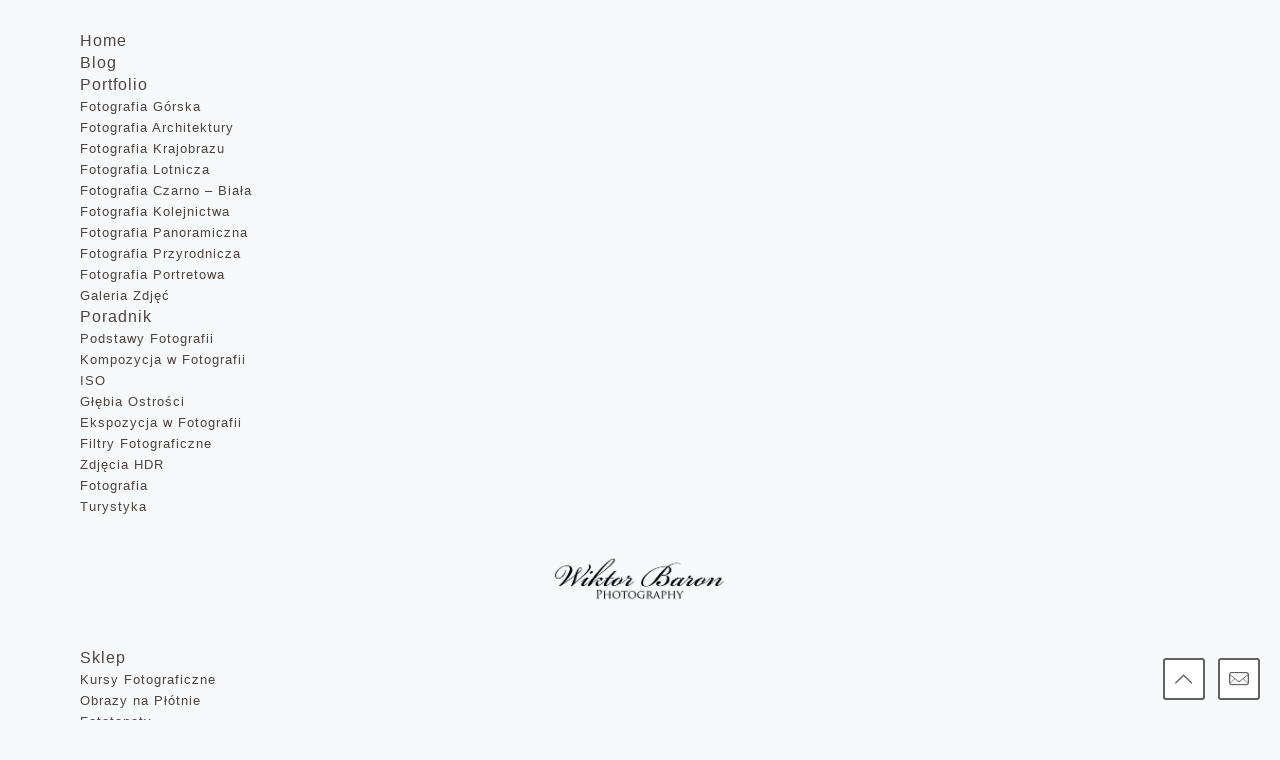

--- FILE ---
content_type: text/html; charset=UTF-8
request_url: https://baronphotography.eu/bwg_gallery/kurs-turystyki-i-fotografii-gorskiej/
body_size: 54602
content:
<!DOCTYPE html><html lang="pl-PL" prefix="og: https://ogp.me/ns#" class="no-js " ><head><script data-no-optimize="1">var litespeed_docref=sessionStorage.getItem("litespeed_docref");litespeed_docref&&(Object.defineProperty(document,"referrer",{get:function(){return litespeed_docref}}),sessionStorage.removeItem("litespeed_docref"));</script> <meta charset="UTF-8" /> <script data-pressidium-cc-no-block type="litespeed/javascript">window.pressidiumCCBlockedScripts=[{"src":"^(?:https?:)?\\\/\\\/(?:www\\.)?google-analytics\\.com","category":"analytics","is_regex":!0},{"src":"^(?:https?:)?\\\/\\\/www\\.googletagmanager\\.com\\\/gtm\\.js","category":"analytics","is_regex":!0},{"src":"^(?:https?:)?\\\/\\\/www\\.googletagmanager\\.com\\\/gtag\\\/js","category":"analytics","is_regex":!0},{"src":"^(?:https?:)?\\\/\\\/www\\.googleadservices\\.com\\\/pagead\\\/conversion\\.js","category":"targeting","is_regex":!0},{"src":"^(?:https?:)?\\\/\\\/www\\.googleadservices\\.com\\\/pagead\\\/conversion_async\\.js","category":"targeting","is_regex":!0},{"src":"^(?:https?:)?\\\/\\\/www\\.google-analytics\\.com\\\/analytics\\.js","category":"analytics","is_regex":!0},{"src":"^(?:https?:)?\\\/\\\/www\\.google-analytics\\.com\\\/gtag\\\/js","category":"analytics","is_regex":!0},{"src":"^(?:https?:)?\\\/\\\/connect\\.facebook\\.net\\\/.*\\\/fbevents\\.js","category":"targeting","is_regex":!0},{"src":"^(?:https?:)?\\\/\\\/www\\.googletagmanager\\.com\\\/gtag\\\/js\\?id=G-[A-Z0-9]+","category":"analytics","is_regex":!0},{"src":"^_fbp$","category":"targeting","is_regex":!0},{"src":"^(?:https?:)?\\\\\/\\\\\/www\\\\.google\\\\.com\\\\\/recaptcha","category":"targeting","is_regex":!0},{"src":"^(?:https?:)?\\\\\/\\\\\/www\\\\.gstatic\\\\.com\\\\\/recaptcha","category":"targeting","is_regex":!0},{"src":"^(?:https?:)?\\\/\\\/connect\\.facebook\\.net","category":"targeting","is_regex":!0}];window.pressidiumCCCookieName='pressidium_cookie_consent'</script> <script data-pressidium-cc-no-block type="litespeed/javascript">function onPressidiumCookieConsentUpdated(event){window.dataLayer=window.dataLayer||[];window.dataLayer.push({event:event.type,consent:event.detail,})}
window.addEventListener('pressidium-cookie-consent-accepted',onPressidiumCookieConsentUpdated);window.addEventListener('pressidium-cookie-consent-changed',onPressidiumCookieConsentUpdated)</script> <style id="pressidium-cc-styles">.pressidium-cc-theme {
                --cc-bg: #f9faff;
--cc-text: #112954;
--cc-btn-primary-bg: #19222b;
--cc-btn-primary-text: #f9faff;
--cc-btn-primary-hover-bg: #1d2e38;
--cc-btn-primary-hover-text: #f9faff;
--cc-btn-secondary-bg: #dfe7f9;
--cc-btn-secondary-text: #112954;
--cc-btn-secondary-hover-bg: #c6d1ea;
--cc-btn-secondary-hover-text: #112954;
--cc-toggle-bg-off: #8fa8d6;
--cc-toggle-bg-on: #19222b;
--cc-toggle-bg-readonly: #cbd8f1;
--cc-toggle-knob-bg: #fff;
--cc-toggle-knob-icon-color: #ecf2fa;
--cc-cookie-category-block-bg: #ebeff9;
--cc-cookie-category-block-bg-hover: #dbe5f9;
--cc-section-border: #f1f3f5;
--cc-block-text: #112954;
--cc-cookie-table-border: #e1e7f3;
--cc-overlay-bg: rgba(230, 235, 255, .85);
--cc-webkit-scrollbar-bg: #ebeff9;
--cc-webkit-scrollbar-bg-hover: #19222b;
--cc-btn-floating-bg: #19222b;
--cc-btn-floating-icon: #f9faff;
--cc-btn-floating-hover-bg: #1d2e38;
--cc-btn-floating-hover-icon: #f9faff;
            }</style> <script type="litespeed/javascript" data-src="https://www.googletagmanager.com/gtag/js?id=G-62JZTWVLQT"></script> <script type="litespeed/javascript">window.dataLayer=window.dataLayer||[];function gtag(){dataLayer.push(arguments)}
gtag('js',new Date());gtag('config','G-62JZTWVLQT')</script>  <script type="litespeed/javascript">!function(f,b,e,v,n,t,s){if(f.fbq)return;n=f.fbq=function(){n.callMethod?n.callMethod.apply(n,arguments):n.queue.push(arguments)};if(!f._fbq)f._fbq=n;n.push=n;n.loaded=!0;n.version='2.0';n.queue=[];t=b.createElement(e);t.async=!0;t.src=v;s=b.getElementsByTagName(e)[0];s.parentNode.insertBefore(t,s)}(window,document,'script','https://connect.facebook.net/en_US/fbevents.js');fbq('init','425676021249265');fbq('track','PageView')</script> <noscript><img height="1" width="1" style="display:none"
src="https://www.facebook.com/tr?id=425676021249265&ev=PageView&noscript=1"
/></noscript><meta name="format-detection" content="telephone=no"><meta name="viewport" content="width=device-width, initial-scale=1" /><link rel="shortcut icon" href="https://baronphotography.eu/wp-content/uploads/2021/03/Ikona-Witor-Baron.png" type="image/x-icon" /><meta name="theme-color" content="#ffffff" media="(prefers-color-scheme: light)"><meta name="theme-color" content="#ffffff" media="(prefers-color-scheme: dark)"><title>Warsztaty Fotograficzne Pieniny - Wiktor Baron Fotografia</title><meta name="description" content="Kurs Turystyki i Fotografii Górskiej"/><meta name="robots" content="follow, index, max-snippet:-1, max-video-preview:-1, max-image-preview:large"/><link rel="canonical" href="https://baronphotography.eu/kursy-fotograficzne/kurs-turystyki-i-fotografii-gorskiej/" /><meta property="og:locale" content="pl_PL" /><meta property="og:type" content="product" /><meta property="og:title" content="Warsztaty Fotograficzne Pieniny - Wiktor Baron Fotografia" /><meta property="og:description" content="Kurs Turystyki i Fotografii Górskiej" /><meta property="og:url" content="https://baronphotography.eu/kursy-fotograficzne/kurs-turystyki-i-fotografii-gorskiej/" /><meta property="og:site_name" content="Wiktor Baron Fotografia" /><meta property="og:updated_time" content="2022-12-25T14:20:13+01:00" /><meta property="og:image" content="https://baronphotography.eu/wp-content/uploads/2021/02/KURS-TURYSTYKI-I-FOTOGRAFII-GORSKIEJ-KWADRAT.jpg" /><meta property="og:image:secure_url" content="https://baronphotography.eu/wp-content/uploads/2021/02/KURS-TURYSTYKI-I-FOTOGRAFII-GORSKIEJ-KWADRAT.jpg" /><meta property="og:image:width" content="1000" /><meta property="og:image:height" content="1000" /><meta property="og:image:alt" content="Kurs Turystyki i Fotografii Górskiej" /><meta property="og:image:type" content="image/jpeg" /><meta property="product:price:amount" content="1000" /><meta property="product:price:currency" content="PLN" /><meta name="twitter:card" content="summary_large_image" /><meta name="twitter:title" content="Warsztaty Fotograficzne Pieniny - Wiktor Baron Fotografia" /><meta name="twitter:description" content="Kurs Turystyki i Fotografii Górskiej" /><meta name="twitter:image" content="https://baronphotography.eu/wp-content/uploads/2021/02/KURS-TURYSTYKI-I-FOTOGRAFII-GORSKIEJ-KWADRAT.jpg" /><meta name="twitter:label1" content="Cena" /><meta name="twitter:data1" content="1,000.00&nbsp;&#122;&#322;" /><meta name="twitter:label2" content="Dostępność" /><meta name="twitter:data2" content="Brak w magazynie" /> <script type="application/ld+json" class="rank-math-schema">{"@context":"https://schema.org","@graph":[{"@type":["Organization","Person"],"@id":"https://baronphotography.eu/#person","name":"Wiktor Baron FOTOGRAFIA","url":"https://baronphotography.eu","sameAs":["https://www.facebook.com/WiktorBaronPhotography/"],"email":"poczta@baronphotography.eu","address":{"@type":"PostalAddress","streetAddress":"Kolejowa 7","addressLocality":"Piwniczna Zdr\u00f3j","addressRegion":"Ma\u0142opolska","postalCode":"33-350","addressCountry":"Polska"},"logo":{"@type":"ImageObject","@id":"https://baronphotography.eu/#logo","url":"https://baronphotography.eu/wp-content/uploads/2017/02/cropped-LOGO_2.png","contentUrl":"https://baronphotography.eu/wp-content/uploads/2017/02/cropped-LOGO_2.png","caption":"Wiktor Baron FOTOGRAFIA","inLanguage":"pl-PL","width":"385","height":"92"},"telephone":"665888409","image":{"@id":"https://baronphotography.eu/#logo"}},{"@type":"WebSite","@id":"https://baronphotography.eu/#website","url":"https://baronphotography.eu","name":"Wiktor Baron FOTOGRAFIA","publisher":{"@id":"https://baronphotography.eu/#person"},"inLanguage":"pl-PL"},{"@type":"ImageObject","@id":"https://baronphotography.eu/wp-content/uploads/2021/02/KURS-TURYSTYKI-I-FOTOGRAFII-GORSKIEJ-KWADRAT.jpg","url":"https://baronphotography.eu/wp-content/uploads/2021/02/KURS-TURYSTYKI-I-FOTOGRAFII-GORSKIEJ-KWADRAT.jpg","width":"1000","height":"1000","caption":"Kurs Turystyki i Fotografii G\u00f3rskiej","inLanguage":"pl-PL"},{"@type":"ItemPage","@id":"https://baronphotography.eu/kursy-fotograficzne/kurs-turystyki-i-fotografii-gorskiej/#webpage","url":"https://baronphotography.eu/kursy-fotograficzne/kurs-turystyki-i-fotografii-gorskiej/","name":"Warsztaty Fotograficzne Pieniny - Wiktor Baron Fotografia","datePublished":"2015-02-16T19:36:45+01:00","dateModified":"2022-12-25T14:20:13+01:00","isPartOf":{"@id":"https://baronphotography.eu/#website"},"primaryImageOfPage":{"@id":"https://baronphotography.eu/wp-content/uploads/2021/02/KURS-TURYSTYKI-I-FOTOGRAFII-GORSKIEJ-KWADRAT.jpg"},"inLanguage":"pl-PL"},{"@type":"Product","name":"Warsztaty Fotograficzne Pieniny - Wiktor Baron Fotografia","description":"Kurs Turystyki i Fotografii G\u00f3rskiej","category":"Kursy Fotograficzne","mainEntityOfPage":{"@id":"https://baronphotography.eu/kursy-fotograficzne/kurs-turystyki-i-fotografii-gorskiej/#webpage"},"image":[{"@type":"ImageObject","url":"https://baronphotography.eu/wp-content/uploads/2021/02/KURS-TURYSTYKI-I-FOTOGRAFII-GORSKIEJ-KWADRAT.jpg","height":"1000","width":"1000"}],"offers":{"@type":"Offer","price":"1000.00","priceCurrency":"PLN","priceValidUntil":"2027-12-31","availability":"http://schema.org/OutOfStock","itemCondition":"NewCondition","url":"https://baronphotography.eu/kursy-fotograficzne/kurs-turystyki-i-fotografii-gorskiej/","seller":{"@type":"Person","@id":"https://baronphotography.eu/","name":"Wiktor Baron FOTOGRAFIA","url":"https://baronphotography.eu"},"priceSpecification":{"price":"1000","priceCurrency":"PLN","valueAddedTaxIncluded":"false"}},"@id":"https://baronphotography.eu/kursy-fotograficzne/kurs-turystyki-i-fotografii-gorskiej/#richSnippet"}]}</script> <link rel='dns-prefetch' href='//fonts.googleapis.com' /><link rel="alternate" type="application/rss+xml" title="Wiktor Baron Fotografia &raquo; Kanał z wpisami" href="https://baronphotography.eu/feed/" /><link rel="alternate" type="application/rss+xml" title="Wiktor Baron Fotografia &raquo; Kanał z komentarzami" href="https://baronphotography.eu/comments/feed/" /><link rel="alternate" title="oEmbed (JSON)" type="application/json+oembed" href="https://baronphotography.eu/wp-json/oembed/1.0/embed?url=https%3A%2F%2Fbaronphotography.eu%2Fkursy-fotograficzne%2Fkurs-turystyki-i-fotografii-gorskiej%2F" /><link rel="alternate" title="oEmbed (XML)" type="text/xml+oembed" href="https://baronphotography.eu/wp-json/oembed/1.0/embed?url=https%3A%2F%2Fbaronphotography.eu%2Fkursy-fotograficzne%2Fkurs-turystyki-i-fotografii-gorskiej%2F&#038;format=xml" /><style id='wp-img-auto-sizes-contain-inline-css' type='text/css'>img:is([sizes=auto i],[sizes^="auto," i]){contain-intrinsic-size:3000px 1500px}
/*# sourceURL=wp-img-auto-sizes-contain-inline-css */</style><link data-optimized="2" rel="stylesheet" href="https://baronphotography.eu/wp-content/litespeed/ucss/d55ca175a14a2a07e48f39cdd44e100f.css?ver=46055" /><style id='wp-block-columns-inline-css' type='text/css'>.wp-block-columns{box-sizing:border-box;display:flex;flex-wrap:wrap!important}@media (min-width:782px){.wp-block-columns{flex-wrap:nowrap!important}}.wp-block-columns{align-items:normal!important}.wp-block-columns.are-vertically-aligned-top{align-items:flex-start}.wp-block-columns.are-vertically-aligned-center{align-items:center}.wp-block-columns.are-vertically-aligned-bottom{align-items:flex-end}@media (max-width:781px){.wp-block-columns:not(.is-not-stacked-on-mobile)>.wp-block-column{flex-basis:100%!important}}@media (min-width:782px){.wp-block-columns:not(.is-not-stacked-on-mobile)>.wp-block-column{flex-basis:0;flex-grow:1}.wp-block-columns:not(.is-not-stacked-on-mobile)>.wp-block-column[style*=flex-basis]{flex-grow:0}}.wp-block-columns.is-not-stacked-on-mobile{flex-wrap:nowrap!important}.wp-block-columns.is-not-stacked-on-mobile>.wp-block-column{flex-basis:0;flex-grow:1}.wp-block-columns.is-not-stacked-on-mobile>.wp-block-column[style*=flex-basis]{flex-grow:0}:where(.wp-block-columns){margin-bottom:1.75em}:where(.wp-block-columns.has-background){padding:1.25em 2.375em}.wp-block-column{flex-grow:1;min-width:0;overflow-wrap:break-word;word-break:break-word}.wp-block-column.is-vertically-aligned-top{align-self:flex-start}.wp-block-column.is-vertically-aligned-center{align-self:center}.wp-block-column.is-vertically-aligned-bottom{align-self:flex-end}.wp-block-column.is-vertically-aligned-stretch{align-self:stretch}.wp-block-column.is-vertically-aligned-bottom,.wp-block-column.is-vertically-aligned-center,.wp-block-column.is-vertically-aligned-top{width:100%}
/*# sourceURL=https://baronphotography.eu/wp-includes/blocks/columns/style.min.css */</style><style id='global-styles-inline-css' type='text/css'>:root{--wp--preset--aspect-ratio--square: 1;--wp--preset--aspect-ratio--4-3: 4/3;--wp--preset--aspect-ratio--3-4: 3/4;--wp--preset--aspect-ratio--3-2: 3/2;--wp--preset--aspect-ratio--2-3: 2/3;--wp--preset--aspect-ratio--16-9: 16/9;--wp--preset--aspect-ratio--9-16: 9/16;--wp--preset--color--black: #000000;--wp--preset--color--cyan-bluish-gray: #abb8c3;--wp--preset--color--white: #ffffff;--wp--preset--color--pale-pink: #f78da7;--wp--preset--color--vivid-red: #cf2e2e;--wp--preset--color--luminous-vivid-orange: #ff6900;--wp--preset--color--luminous-vivid-amber: #fcb900;--wp--preset--color--light-green-cyan: #7bdcb5;--wp--preset--color--vivid-green-cyan: #00d084;--wp--preset--color--pale-cyan-blue: #8ed1fc;--wp--preset--color--vivid-cyan-blue: #0693e3;--wp--preset--color--vivid-purple: #9b51e0;--wp--preset--gradient--vivid-cyan-blue-to-vivid-purple: linear-gradient(135deg,rgb(6,147,227) 0%,rgb(155,81,224) 100%);--wp--preset--gradient--light-green-cyan-to-vivid-green-cyan: linear-gradient(135deg,rgb(122,220,180) 0%,rgb(0,208,130) 100%);--wp--preset--gradient--luminous-vivid-amber-to-luminous-vivid-orange: linear-gradient(135deg,rgb(252,185,0) 0%,rgb(255,105,0) 100%);--wp--preset--gradient--luminous-vivid-orange-to-vivid-red: linear-gradient(135deg,rgb(255,105,0) 0%,rgb(207,46,46) 100%);--wp--preset--gradient--very-light-gray-to-cyan-bluish-gray: linear-gradient(135deg,rgb(238,238,238) 0%,rgb(169,184,195) 100%);--wp--preset--gradient--cool-to-warm-spectrum: linear-gradient(135deg,rgb(74,234,220) 0%,rgb(151,120,209) 20%,rgb(207,42,186) 40%,rgb(238,44,130) 60%,rgb(251,105,98) 80%,rgb(254,248,76) 100%);--wp--preset--gradient--blush-light-purple: linear-gradient(135deg,rgb(255,206,236) 0%,rgb(152,150,240) 100%);--wp--preset--gradient--blush-bordeaux: linear-gradient(135deg,rgb(254,205,165) 0%,rgb(254,45,45) 50%,rgb(107,0,62) 100%);--wp--preset--gradient--luminous-dusk: linear-gradient(135deg,rgb(255,203,112) 0%,rgb(199,81,192) 50%,rgb(65,88,208) 100%);--wp--preset--gradient--pale-ocean: linear-gradient(135deg,rgb(255,245,203) 0%,rgb(182,227,212) 50%,rgb(51,167,181) 100%);--wp--preset--gradient--electric-grass: linear-gradient(135deg,rgb(202,248,128) 0%,rgb(113,206,126) 100%);--wp--preset--gradient--midnight: linear-gradient(135deg,rgb(2,3,129) 0%,rgb(40,116,252) 100%);--wp--preset--font-size--small: 13px;--wp--preset--font-size--medium: 20px;--wp--preset--font-size--large: 36px;--wp--preset--font-size--x-large: 42px;--wp--preset--spacing--20: 0.44rem;--wp--preset--spacing--30: 0.67rem;--wp--preset--spacing--40: 1rem;--wp--preset--spacing--50: 1.5rem;--wp--preset--spacing--60: 2.25rem;--wp--preset--spacing--70: 3.38rem;--wp--preset--spacing--80: 5.06rem;--wp--preset--shadow--natural: 6px 6px 9px rgba(0, 0, 0, 0.2);--wp--preset--shadow--deep: 12px 12px 50px rgba(0, 0, 0, 0.4);--wp--preset--shadow--sharp: 6px 6px 0px rgba(0, 0, 0, 0.2);--wp--preset--shadow--outlined: 6px 6px 0px -3px rgb(255, 255, 255), 6px 6px rgb(0, 0, 0);--wp--preset--shadow--crisp: 6px 6px 0px rgb(0, 0, 0);}:where(.is-layout-flex){gap: 0.5em;}:where(.is-layout-grid){gap: 0.5em;}body .is-layout-flex{display: flex;}.is-layout-flex{flex-wrap: wrap;align-items: center;}.is-layout-flex > :is(*, div){margin: 0;}body .is-layout-grid{display: grid;}.is-layout-grid > :is(*, div){margin: 0;}:where(.wp-block-columns.is-layout-flex){gap: 2em;}:where(.wp-block-columns.is-layout-grid){gap: 2em;}:where(.wp-block-post-template.is-layout-flex){gap: 1.25em;}:where(.wp-block-post-template.is-layout-grid){gap: 1.25em;}.has-black-color{color: var(--wp--preset--color--black) !important;}.has-cyan-bluish-gray-color{color: var(--wp--preset--color--cyan-bluish-gray) !important;}.has-white-color{color: var(--wp--preset--color--white) !important;}.has-pale-pink-color{color: var(--wp--preset--color--pale-pink) !important;}.has-vivid-red-color{color: var(--wp--preset--color--vivid-red) !important;}.has-luminous-vivid-orange-color{color: var(--wp--preset--color--luminous-vivid-orange) !important;}.has-luminous-vivid-amber-color{color: var(--wp--preset--color--luminous-vivid-amber) !important;}.has-light-green-cyan-color{color: var(--wp--preset--color--light-green-cyan) !important;}.has-vivid-green-cyan-color{color: var(--wp--preset--color--vivid-green-cyan) !important;}.has-pale-cyan-blue-color{color: var(--wp--preset--color--pale-cyan-blue) !important;}.has-vivid-cyan-blue-color{color: var(--wp--preset--color--vivid-cyan-blue) !important;}.has-vivid-purple-color{color: var(--wp--preset--color--vivid-purple) !important;}.has-black-background-color{background-color: var(--wp--preset--color--black) !important;}.has-cyan-bluish-gray-background-color{background-color: var(--wp--preset--color--cyan-bluish-gray) !important;}.has-white-background-color{background-color: var(--wp--preset--color--white) !important;}.has-pale-pink-background-color{background-color: var(--wp--preset--color--pale-pink) !important;}.has-vivid-red-background-color{background-color: var(--wp--preset--color--vivid-red) !important;}.has-luminous-vivid-orange-background-color{background-color: var(--wp--preset--color--luminous-vivid-orange) !important;}.has-luminous-vivid-amber-background-color{background-color: var(--wp--preset--color--luminous-vivid-amber) !important;}.has-light-green-cyan-background-color{background-color: var(--wp--preset--color--light-green-cyan) !important;}.has-vivid-green-cyan-background-color{background-color: var(--wp--preset--color--vivid-green-cyan) !important;}.has-pale-cyan-blue-background-color{background-color: var(--wp--preset--color--pale-cyan-blue) !important;}.has-vivid-cyan-blue-background-color{background-color: var(--wp--preset--color--vivid-cyan-blue) !important;}.has-vivid-purple-background-color{background-color: var(--wp--preset--color--vivid-purple) !important;}.has-black-border-color{border-color: var(--wp--preset--color--black) !important;}.has-cyan-bluish-gray-border-color{border-color: var(--wp--preset--color--cyan-bluish-gray) !important;}.has-white-border-color{border-color: var(--wp--preset--color--white) !important;}.has-pale-pink-border-color{border-color: var(--wp--preset--color--pale-pink) !important;}.has-vivid-red-border-color{border-color: var(--wp--preset--color--vivid-red) !important;}.has-luminous-vivid-orange-border-color{border-color: var(--wp--preset--color--luminous-vivid-orange) !important;}.has-luminous-vivid-amber-border-color{border-color: var(--wp--preset--color--luminous-vivid-amber) !important;}.has-light-green-cyan-border-color{border-color: var(--wp--preset--color--light-green-cyan) !important;}.has-vivid-green-cyan-border-color{border-color: var(--wp--preset--color--vivid-green-cyan) !important;}.has-pale-cyan-blue-border-color{border-color: var(--wp--preset--color--pale-cyan-blue) !important;}.has-vivid-cyan-blue-border-color{border-color: var(--wp--preset--color--vivid-cyan-blue) !important;}.has-vivid-purple-border-color{border-color: var(--wp--preset--color--vivid-purple) !important;}.has-vivid-cyan-blue-to-vivid-purple-gradient-background{background: var(--wp--preset--gradient--vivid-cyan-blue-to-vivid-purple) !important;}.has-light-green-cyan-to-vivid-green-cyan-gradient-background{background: var(--wp--preset--gradient--light-green-cyan-to-vivid-green-cyan) !important;}.has-luminous-vivid-amber-to-luminous-vivid-orange-gradient-background{background: var(--wp--preset--gradient--luminous-vivid-amber-to-luminous-vivid-orange) !important;}.has-luminous-vivid-orange-to-vivid-red-gradient-background{background: var(--wp--preset--gradient--luminous-vivid-orange-to-vivid-red) !important;}.has-very-light-gray-to-cyan-bluish-gray-gradient-background{background: var(--wp--preset--gradient--very-light-gray-to-cyan-bluish-gray) !important;}.has-cool-to-warm-spectrum-gradient-background{background: var(--wp--preset--gradient--cool-to-warm-spectrum) !important;}.has-blush-light-purple-gradient-background{background: var(--wp--preset--gradient--blush-light-purple) !important;}.has-blush-bordeaux-gradient-background{background: var(--wp--preset--gradient--blush-bordeaux) !important;}.has-luminous-dusk-gradient-background{background: var(--wp--preset--gradient--luminous-dusk) !important;}.has-pale-ocean-gradient-background{background: var(--wp--preset--gradient--pale-ocean) !important;}.has-electric-grass-gradient-background{background: var(--wp--preset--gradient--electric-grass) !important;}.has-midnight-gradient-background{background: var(--wp--preset--gradient--midnight) !important;}.has-small-font-size{font-size: var(--wp--preset--font-size--small) !important;}.has-medium-font-size{font-size: var(--wp--preset--font-size--medium) !important;}.has-large-font-size{font-size: var(--wp--preset--font-size--large) !important;}.has-x-large-font-size{font-size: var(--wp--preset--font-size--x-large) !important;}
:where(.wp-block-columns.is-layout-flex){gap: 2em;}:where(.wp-block-columns.is-layout-grid){gap: 2em;}
/*# sourceURL=global-styles-inline-css */</style><style id='core-block-supports-inline-css' type='text/css'>.wp-container-core-columns-is-layout-9d6595d7{flex-wrap:nowrap;}
/*# sourceURL=core-block-supports-inline-css */</style><style id='classic-theme-styles-inline-css' type='text/css'>/*! This file is auto-generated */
.wp-block-button__link{color:#fff;background-color:#32373c;border-radius:9999px;box-shadow:none;text-decoration:none;padding:calc(.667em + 2px) calc(1.333em + 2px);font-size:1.125em}.wp-block-file__button{background:#32373c;color:#fff;text-decoration:none}
/*# sourceURL=/wp-includes/css/classic-themes.min.css */</style><style id='dominant-color-styles-inline-css' type='text/css'>img[data-dominant-color]:not(.has-transparency) { background-color: var(--dominant-color); }
/*# sourceURL=dominant-color-styles-inline-css */</style><style id='woocommerce-inline-inline-css' type='text/css'>.woocommerce form .form-row .required { visibility: visible; }
/*# sourceURL=woocommerce-inline-inline-css */</style><style id='mfn-dynamic-inline-css' type='text/css'>html{background-color:#f7f9fa}#Wrapper,#Content,.mfn-popup .mfn-popup-content,.mfn-off-canvas-sidebar .mfn-off-canvas-content-wrapper,.mfn-cart-holder,.mfn-header-login,#Top_bar .search_wrapper,#Top_bar .top_bar_right .mfn-live-search-box,.column_livesearch .mfn-live-search-wrapper,.column_livesearch .mfn-live-search-box{background-color:#f7f9fa}.layout-boxed.mfn-bebuilder-header.mfn-ui #Wrapper .mfn-only-sample-content{background-color:#f7f9fa}body:not(.template-slider) #Header{min-height:0px}body.header-below:not(.template-slider) #Header{padding-top:0px}#Subheader{padding:80px 0 100px}#Footer .widgets_wrapper{padding:50px 0 35px}.has-search-overlay.search-overlay-opened #search-overlay{background-color:rgba(0,0,0,0.6)}.elementor-page.elementor-default #Content .the_content .section_wrapper{max-width:100%}.elementor-page.elementor-default #Content .section.the_content{width:100%}.elementor-page.elementor-default #Content .section_wrapper .the_content_wrapper{margin-left:0;margin-right:0;width:100%}body,span.date_label,.timeline_items li h3 span,input[type="date"],input[type="text"],input[type="password"],input[type="tel"],input[type="email"],input[type="url"],textarea,select,.offer_li .title h3,.mfn-menu-item-megamenu{font-family:"Arial",-apple-system,BlinkMacSystemFont,"Segoe UI",Roboto,Oxygen-Sans,Ubuntu,Cantarell,"Helvetica Neue",sans-serif}.lead,.big{font-family:"Arial",-apple-system,BlinkMacSystemFont,"Segoe UI",Roboto,Oxygen-Sans,Ubuntu,Cantarell,"Helvetica Neue",sans-serif}#menu > ul > li > a,#overlay-menu ul li a{font-family:"Arial",-apple-system,BlinkMacSystemFont,"Segoe UI",Roboto,Oxygen-Sans,Ubuntu,Cantarell,"Helvetica Neue",sans-serif}#Subheader .title{font-family:"Arial",-apple-system,BlinkMacSystemFont,"Segoe UI",Roboto,Oxygen-Sans,Ubuntu,Cantarell,"Helvetica Neue",sans-serif}h1,h2,h3,h4,.text-logo #logo{font-family:"Arial",-apple-system,BlinkMacSystemFont,"Segoe UI",Roboto,Oxygen-Sans,Ubuntu,Cantarell,"Helvetica Neue",sans-serif}h5,h6{font-family:"Arial",-apple-system,BlinkMacSystemFont,"Segoe UI",Roboto,Oxygen-Sans,Ubuntu,Cantarell,"Helvetica Neue",sans-serif}blockquote{font-family:"Arial",-apple-system,BlinkMacSystemFont,"Segoe UI",Roboto,Oxygen-Sans,Ubuntu,Cantarell,"Helvetica Neue",sans-serif}.chart_box .chart .num,.counter .desc_wrapper .number-wrapper,.how_it_works .image .number,.pricing-box .plan-header .price,.quick_fact .number-wrapper,.woocommerce .product div.entry-summary .price{font-family:"Arial",-apple-system,BlinkMacSystemFont,"Segoe UI",Roboto,Oxygen-Sans,Ubuntu,Cantarell,"Helvetica Neue",sans-serif}body,.mfn-menu-item-megamenu{font-size:14px;line-height:21px;font-weight:400;letter-spacing:1px}.lead,.big{font-size:14px;line-height:28px;font-weight:400;letter-spacing:0px}#menu > ul > li > a,#overlay-menu ul li a{font-size:15px;font-weight:400;letter-spacing:1px}#overlay-menu ul li a{line-height:22.5px}#Subheader .title{font-size:52px;line-height:52px;font-weight:400;letter-spacing:0px}h1,.text-logo #logo{font-size:80px;line-height:80px;font-weight:700;letter-spacing:-2px}h2{font-size:35px;line-height:46px;font-weight:400;letter-spacing:0px}h3,.woocommerce ul.products li.product h3,.woocommerce #customer_login h2{font-size:24px;line-height:34px;font-weight:400;letter-spacing:0px}h4,.woocommerce .woocommerce-order-details__title,.woocommerce .wc-bacs-bank-details-heading,.woocommerce .woocommerce-customer-details h2{font-size:20px;line-height:30px;font-weight:400;letter-spacing:0px}h5{font-size:15px;line-height:27px;font-weight:400;letter-spacing:1px}h6{font-size:15px;line-height:21px;font-weight:400;letter-spacing:1px}#Intro .intro-title{font-size:70px;line-height:70px;font-weight:400;letter-spacing:0px}@media only screen and (min-width:768px) and (max-width:959px){body,.mfn-menu-item-megamenu{font-size:13px;line-height:19px;font-weight:400;letter-spacing:1px}.lead,.big{font-size:13px;line-height:24px;font-weight:400;letter-spacing:0px}#menu > ul > li > a,#overlay-menu ul li a{font-size:13px;font-weight:400;letter-spacing:1px}#overlay-menu ul li a{line-height:19.5px}#Subheader .title{font-size:44px;line-height:44px;font-weight:400;letter-spacing:0px}h1,.text-logo #logo{font-size:68px;line-height:68px;font-weight:700;letter-spacing:-2px}h2{font-size:30px;line-height:39px;font-weight:400;letter-spacing:0px}h3,.woocommerce ul.products li.product h3,.woocommerce #customer_login h2{font-size:20px;line-height:29px;font-weight:400;letter-spacing:0px}h4,.woocommerce .woocommerce-order-details__title,.woocommerce .wc-bacs-bank-details-heading,.woocommerce .woocommerce-customer-details h2{font-size:17px;line-height:26px;font-weight:400;letter-spacing:0px}h5{font-size:13px;line-height:23px;font-weight:400;letter-spacing:1px}h6{font-size:13px;line-height:19px;font-weight:400;letter-spacing:1px}#Intro .intro-title{font-size:60px;line-height:60px;font-weight:400;letter-spacing:0px}blockquote{font-size:15px}.chart_box .chart .num{font-size:45px;line-height:45px}.counter .desc_wrapper .number-wrapper{font-size:45px;line-height:45px}.counter .desc_wrapper .title{font-size:14px;line-height:18px}.faq .question .title{font-size:14px}.fancy_heading .title{font-size:38px;line-height:38px}.offer .offer_li .desc_wrapper .title h3{font-size:32px;line-height:32px}.offer_thumb_ul li.offer_thumb_li .desc_wrapper .title h3{font-size:32px;line-height:32px}.pricing-box .plan-header h2{font-size:27px;line-height:27px}.pricing-box .plan-header .price > span{font-size:40px;line-height:40px}.pricing-box .plan-header .price sup.currency{font-size:18px;line-height:18px}.pricing-box .plan-header .price sup.period{font-size:14px;line-height:14px}.quick_fact .number-wrapper{font-size:80px;line-height:80px}.trailer_box .desc h2{font-size:27px;line-height:27px}.widget > h3{font-size:17px;line-height:20px}}@media only screen and (min-width:480px) and (max-width:767px){body,.mfn-menu-item-megamenu{font-size:13px;line-height:19px;font-weight:400;letter-spacing:1px}.lead,.big{font-size:13px;line-height:21px;font-weight:400;letter-spacing:0px}#menu > ul > li > a,#overlay-menu ul li a{font-size:13px;font-weight:400;letter-spacing:1px}#overlay-menu ul li a{line-height:19.5px}#Subheader .title{font-size:39px;line-height:39px;font-weight:400;letter-spacing:0px}h1,.text-logo #logo{font-size:60px;line-height:60px;font-weight:700;letter-spacing:-2px}h2{font-size:26px;line-height:35px;font-weight:400;letter-spacing:0px}h3,.woocommerce ul.products li.product h3,.woocommerce #customer_login h2{font-size:18px;line-height:26px;font-weight:400;letter-spacing:0px}h4,.woocommerce .woocommerce-order-details__title,.woocommerce .wc-bacs-bank-details-heading,.woocommerce .woocommerce-customer-details h2{font-size:15px;line-height:23px;font-weight:400;letter-spacing:0px}h5{font-size:13px;line-height:20px;font-weight:400;letter-spacing:1px}h6{font-size:13px;line-height:19px;font-weight:400;letter-spacing:1px}#Intro .intro-title{font-size:53px;line-height:53px;font-weight:400;letter-spacing:0px}blockquote{font-size:14px}.chart_box .chart .num{font-size:40px;line-height:40px}.counter .desc_wrapper .number-wrapper{font-size:40px;line-height:40px}.counter .desc_wrapper .title{font-size:13px;line-height:16px}.faq .question .title{font-size:13px}.fancy_heading .title{font-size:34px;line-height:34px}.offer .offer_li .desc_wrapper .title h3{font-size:28px;line-height:28px}.offer_thumb_ul li.offer_thumb_li .desc_wrapper .title h3{font-size:28px;line-height:28px}.pricing-box .plan-header h2{font-size:24px;line-height:24px}.pricing-box .plan-header .price > span{font-size:34px;line-height:34px}.pricing-box .plan-header .price sup.currency{font-size:16px;line-height:16px}.pricing-box .plan-header .price sup.period{font-size:13px;line-height:13px}.quick_fact .number-wrapper{font-size:70px;line-height:70px}.trailer_box .desc h2{font-size:24px;line-height:24px}.widget > h3{font-size:16px;line-height:19px}}@media only screen and (max-width:479px){body,.mfn-menu-item-megamenu{font-size:13px;line-height:19px;font-weight:400;letter-spacing:1px}.lead,.big{font-size:13px;line-height:19px;font-weight:400;letter-spacing:0px}#menu > ul > li > a,#overlay-menu ul li a{font-size:13px;font-weight:400;letter-spacing:1px}#overlay-menu ul li a{line-height:19.5px}#Subheader .title{font-size:31px;line-height:31px;font-weight:400;letter-spacing:0px}h1,.text-logo #logo{font-size:48px;line-height:48px;font-weight:700;letter-spacing:-1px}h2{font-size:21px;line-height:28px;font-weight:400;letter-spacing:0px}h3,.woocommerce ul.products li.product h3,.woocommerce #customer_login h2{font-size:14px;line-height:20px;font-weight:400;letter-spacing:0px}h4,.woocommerce .woocommerce-order-details__title,.woocommerce .wc-bacs-bank-details-heading,.woocommerce .woocommerce-customer-details h2{font-size:13px;line-height:19px;font-weight:400;letter-spacing:0px}h5{font-size:13px;line-height:19px;font-weight:400;letter-spacing:1px}h6{font-size:13px;line-height:19px;font-weight:400;letter-spacing:1px}#Intro .intro-title{font-size:42px;line-height:42px;font-weight:400;letter-spacing:0px}blockquote{font-size:13px}.chart_box .chart .num{font-size:35px;line-height:35px}.counter .desc_wrapper .number-wrapper{font-size:35px;line-height:35px}.counter .desc_wrapper .title{font-size:13px;line-height:26px}.faq .question .title{font-size:13px}.fancy_heading .title{font-size:30px;line-height:30px}.offer .offer_li .desc_wrapper .title h3{font-size:26px;line-height:26px}.offer_thumb_ul li.offer_thumb_li .desc_wrapper .title h3{font-size:26px;line-height:26px}.pricing-box .plan-header h2{font-size:21px;line-height:21px}.pricing-box .plan-header .price > span{font-size:32px;line-height:32px}.pricing-box .plan-header .price sup.currency{font-size:14px;line-height:14px}.pricing-box .plan-header .price sup.period{font-size:13px;line-height:13px}.quick_fact .number-wrapper{font-size:60px;line-height:60px}.trailer_box .desc h2{font-size:21px;line-height:21px}.widget > h3{font-size:15px;line-height:18px}}.with_aside .sidebar.columns{width:23%}.with_aside .sections_group{width:77%}.aside_both .sidebar.columns{width:18%}.aside_both .sidebar.sidebar-1{margin-left:-82%}.aside_both .sections_group{width:64%;margin-left:18%}@media only screen and (min-width:1240px){#Wrapper,.with_aside .content_wrapper{max-width:1141px}body.layout-boxed.mfn-header-scrolled .mfn-header-tmpl.mfn-sticky-layout-width{max-width:1141px;left:0;right:0;margin-left:auto;margin-right:auto}body.layout-boxed:not(.mfn-header-scrolled) .mfn-header-tmpl.mfn-header-layout-width,body.layout-boxed .mfn-header-tmpl.mfn-header-layout-width:not(.mfn-hasSticky){max-width:1141px;left:0;right:0;margin-left:auto;margin-right:auto}body.layout-boxed.mfn-bebuilder-header.mfn-ui .mfn-only-sample-content{max-width:1141px;margin-left:auto;margin-right:auto}.section_wrapper,.container{max-width:1121px}.layout-boxed.header-boxed #Top_bar.is-sticky{max-width:1141px}}@media only screen and (max-width:767px){#Wrapper{max-width:calc(100% - 67px)}.content_wrapper .section_wrapper,.container,.four.columns .widget-area{max-width:550px !important;padding-left:33px;padding-right:33px}}body{--mfn-button-font-family:inherit;--mfn-button-font-size:13px;--mfn-button-font-weight:400;--mfn-button-font-style:inherit;--mfn-button-letter-spacing:1px;--mfn-button-padding:15px 15px 15px 15px;--mfn-button-border-width:2px 2px 2px 2px;--mfn-button-border-radius:3px 3px 3px 3px;--mfn-button-gap:10px;--mfn-button-transition:0.2s;--mfn-button-color:#626262;--mfn-button-color-hover:#f4f4f4;--mfn-button-bg:#ffffff;--mfn-button-bg-hover:#878787;--mfn-button-border-color:#626262;--mfn-button-border-color-hover:#626262;--mfn-button-icon-color:#626262;--mfn-button-icon-color-hover:#f4f4f4;--mfn-button-box-shadow:unset;--mfn-button-theme-color:#8d856b;--mfn-button-theme-color-hover:#000000;--mfn-button-theme-bg:#ffffff;--mfn-button-theme-bg-hover:#8d856b;--mfn-button-theme-border-color:#8d856b;--mfn-button-theme-border-color-hover:#8d856b;--mfn-button-theme-icon-color:#8d856b;--mfn-button-theme-icon-color-hover:#000000;--mfn-button-theme-box-shadow:unset;--mfn-button-shop-color:#8d856b;--mfn-button-shop-color-hover:#000000;--mfn-button-shop-bg:#ffffff;--mfn-button-shop-bg-hover:#8d856b;--mfn-button-shop-border-color:#8d856b;--mfn-button-shop-border-color-hover:#8d856b;--mfn-button-shop-icon-color:#626262;--mfn-button-shop-icon-color-hover:#626262;--mfn-button-shop-box-shadow:unset;--mfn-button-action-color:#626262;--mfn-button-action-color-hover:#626262;--mfn-button-action-bg:#ffffff;--mfn-button-action-bg-hover:#d3d3d3;--mfn-button-action-border-color:#626262;--mfn-button-action-border-color-hover:#626262;--mfn-button-action-icon-color:#626262;--mfn-button-action-icon-color-hover:#626262;--mfn-button-action-box-shadow:unset;--mfn-product-list-gallery-slider-arrow-bg:#ffffff;--mfn-product-list-gallery-slider-arrow-bg-hover:#ffffff;--mfn-product-list-gallery-slider-arrow-color:#000000;--mfn-product-list-gallery-slider-arrow-color-hover:#000000;--mfn-product-list-gallery-slider-dots-bg:rgba(0,0,0,0.3);--mfn-product-list-gallery-slider-dots-bg-active:#000000;--mfn-product-list-gallery-slider-padination-bg:transparent;--mfn-product-list-gallery-slider-dots-size:8px;--mfn-product-list-gallery-slider-nav-border-radius:0px;--mfn-product-list-gallery-slider-nav-offset:0px;--mfn-product-list-gallery-slider-dots-gap:5px}@media only screen and (max-width:959px){body{}}@media only screen and (max-width:768px){body{}}.mfn-cookies,.mfn-cookies-reopen{--mfn-gdpr2-container-text-color:#626262;--mfn-gdpr2-container-strong-color:#07070a;--mfn-gdpr2-container-bg:#ffffff;--mfn-gdpr2-container-overlay:rgba(25,37,48,0.6);--mfn-gdpr2-details-box-bg:#fbfbfb;--mfn-gdpr2-details-switch-bg:#00032a;--mfn-gdpr2-details-switch-bg-active:#5acb65;--mfn-gdpr2-tabs-text-color:#07070a;--mfn-gdpr2-tabs-text-color-active:#0089f7;--mfn-gdpr2-tabs-border:rgba(8,8,14,0.1);--mfn-gdpr2-buttons-box-bg:#fbfbfb;--mfn-gdpr2-reopen-background:#ffffff;--mfn-gdpr2-reopen-color:#222222;--mfn-gdpr2-reopen-box-shadow:0 15px 30px 0 rgba(1,7,39,.13)}#Top_bar #logo,.header-fixed #Top_bar #logo,.header-plain #Top_bar #logo,.header-transparent #Top_bar #logo{height:60px;line-height:60px;padding:15px 0}.logo-overflow #Top_bar:not(.is-sticky) .logo{height:90px}#Top_bar .menu > li > a{padding:15px 0}.menu-highlight:not(.header-creative) #Top_bar .menu > li > a{margin:20px 0}.header-plain:not(.menu-highlight) #Top_bar .menu > li > a span:not(.description){line-height:90px}.header-fixed #Top_bar .menu > li > a{padding:30px 0}@media only screen and (max-width:767px){.mobile-header-mini #Top_bar #logo{height:50px!important;line-height:50px!important;margin:5px 0}}#Top_bar #logo img.svg{width:100px}.image_frame,.wp-caption{border-width:0px}.alert{border-radius:0px}#Top_bar .top_bar_right .top-bar-right-input input{width:200px}.mfn-live-search-box .mfn-live-search-list{max-height:300px}#Side_slide{right:-250px;width:250px}#Side_slide.left{left:-250px}.blog-teaser li .desc-wrapper .desc{background-position-y:-1px}.mfn-free-delivery-info{--mfn-free-delivery-bar:#8d856b;--mfn-free-delivery-bg:rgba(0,0,0,0.1);--mfn-free-delivery-achieved:#8d856b}#back_to_top i{color:#65666C}.mfn-product-list-gallery-slider .mfn-product-list-gallery-slider-arrow{display:flex}@media only screen and ( max-width:767px ){}@media only screen and (min-width:1240px){body:not(.header-simple) #Top_bar #menu{display:block!important}.tr-menu #Top_bar #menu{background:none!important}#Top_bar .menu > li > ul.mfn-megamenu > li{float:left}#Top_bar .menu > li > ul.mfn-megamenu > li.mfn-megamenu-cols-1{width:100%}#Top_bar .menu > li > ul.mfn-megamenu > li.mfn-megamenu-cols-2{width:50%}#Top_bar .menu > li > ul.mfn-megamenu > li.mfn-megamenu-cols-3{width:33.33%}#Top_bar .menu > li > ul.mfn-megamenu > li.mfn-megamenu-cols-4{width:25%}#Top_bar .menu > li > ul.mfn-megamenu > li.mfn-megamenu-cols-5{width:20%}#Top_bar .menu > li > ul.mfn-megamenu > li.mfn-megamenu-cols-6{width:16.66%}#Top_bar .menu > li > ul.mfn-megamenu > li > ul{display:block!important;position:inherit;left:auto;top:auto;border-width:0 1px 0 0}#Top_bar .menu > li > ul.mfn-megamenu > li:last-child > ul{border:0}#Top_bar .menu > li > ul.mfn-megamenu > li > ul li{width:auto}#Top_bar .menu > li > ul.mfn-megamenu a.mfn-megamenu-title{text-transform:uppercase;font-weight:400;background:none}#Top_bar .menu > li > ul.mfn-megamenu a .menu-arrow{display:none}.menuo-right #Top_bar .menu > li > ul.mfn-megamenu{left:0;width:98%!important;margin:0 1%;padding:20px 0}.menuo-right #Top_bar .menu > li > ul.mfn-megamenu-bg{box-sizing:border-box}#Top_bar .menu > li > ul.mfn-megamenu-bg{padding:20px 166px 20px 20px;background-repeat:no-repeat;background-position:right bottom}.rtl #Top_bar .menu > li > ul.mfn-megamenu-bg{padding-left:166px;padding-right:20px;background-position:left bottom}#Top_bar .menu > li > ul.mfn-megamenu-bg > li{background:none}#Top_bar .menu > li > ul.mfn-megamenu-bg > li a{border:none}#Top_bar .menu > li > ul.mfn-megamenu-bg > li > ul{background:none!important;-webkit-box-shadow:0 0 0 0;-moz-box-shadow:0 0 0 0;box-shadow:0 0 0 0}.mm-vertical #Top_bar .container{position:relative}.mm-vertical #Top_bar .top_bar_left{position:static}.mm-vertical #Top_bar .menu > li ul{box-shadow:0 0 0 0 transparent!important;background-image:none}.mm-vertical #Top_bar .menu > li > ul.mfn-megamenu{padding:20px 0}.mm-vertical.header-plain #Top_bar .menu > li > ul.mfn-megamenu{width:100%!important;margin:0}.mm-vertical #Top_bar .menu > li > ul.mfn-megamenu > li{display:table-cell;float:none!important;width:10%;padding:0 15px;border-right:1px solid rgba(0,0,0,0.05)}.mm-vertical #Top_bar .menu > li > ul.mfn-megamenu > li:last-child{border-right-width:0}.mm-vertical #Top_bar .menu > li > ul.mfn-megamenu > li.hide-border{border-right-width:0}.mm-vertical #Top_bar .menu > li > ul.mfn-megamenu > li a{border-bottom-width:0;padding:9px 15px;line-height:120%}.mm-vertical #Top_bar .menu > li > ul.mfn-megamenu a.mfn-megamenu-title{font-weight:700}.rtl .mm-vertical #Top_bar .menu > li > ul.mfn-megamenu > li:first-child{border-right-width:0}.rtl .mm-vertical #Top_bar .menu > li > ul.mfn-megamenu > li:last-child{border-right-width:1px}body.header-shop #Top_bar #menu{display:flex!important;background-color:transparent}.header-shop #Top_bar.is-sticky .top_bar_row_second{display:none}.header-plain:not(.menuo-right) #Header .top_bar_left{width:auto!important}.header-stack.header-center #Top_bar #menu{display:inline-block!important}.header-simple #Top_bar #menu{display:none;height:auto;width:300px;bottom:auto;top:100%;right:1px;position:absolute;margin:0}.header-simple #Header a.responsive-menu-toggle{display:block;right:10px}.header-simple #Top_bar #menu > ul{width:100%;float:left}.header-simple #Top_bar #menu ul li{width:100%;padding-bottom:0;border-right:0;position:relative}.header-simple #Top_bar #menu ul li a{padding:0 20px;margin:0;display:block;height:auto;line-height:normal;border:none}.header-simple #Top_bar #menu ul li a:not(.menu-toggle):after{display:none}.header-simple #Top_bar #menu ul li a span{border:none;line-height:44px;display:inline;padding:0}.header-simple #Top_bar #menu ul li.submenu .menu-toggle{display:block;position:absolute;right:0;top:0;width:44px;height:44px;line-height:44px;font-size:30px;font-weight:300;text-align:center;cursor:pointer;color:#444;opacity:0.33;transform:unset}.header-simple #Top_bar #menu ul li.submenu .menu-toggle:after{content:"+";position:static}.header-simple #Top_bar #menu ul li.hover > .menu-toggle:after{content:"-"}.header-simple #Top_bar #menu ul li.hover a{border-bottom:0}.header-simple #Top_bar #menu ul.mfn-megamenu li .menu-toggle{display:none}.header-simple #Top_bar #menu ul li ul{position:relative!important;left:0!important;top:0;padding:0;margin:0!important;width:auto!important;background-image:none}.header-simple #Top_bar #menu ul li ul li{width:100%!important;display:block;padding:0}.header-simple #Top_bar #menu ul li ul li a{padding:0 20px 0 30px}.header-simple #Top_bar #menu ul li ul li a .menu-arrow{display:none}.header-simple #Top_bar #menu ul li ul li a span{padding:0}.header-simple #Top_bar #menu ul li ul li a span:after{display:none!important}.header-simple #Top_bar .menu > li > ul.mfn-megamenu a.mfn-megamenu-title{text-transform:uppercase;font-weight:400}.header-simple #Top_bar .menu > li > ul.mfn-megamenu > li > ul{display:block!important;position:inherit;left:auto;top:auto}.header-simple #Top_bar #menu ul li ul li ul{border-left:0!important;padding:0;top:0}.header-simple #Top_bar #menu ul li ul li ul li a{padding:0 20px 0 40px}.rtl.header-simple #Top_bar #menu{left:1px;right:auto}.rtl.header-simple #Top_bar a.responsive-menu-toggle{left:10px;right:auto}.rtl.header-simple #Top_bar #menu ul li.submenu .menu-toggle{left:0;right:auto}.rtl.header-simple #Top_bar #menu ul li ul{left:auto!important;right:0!important}.rtl.header-simple #Top_bar #menu ul li ul li a{padding:0 30px 0 20px}.rtl.header-simple #Top_bar #menu ul li ul li ul li a{padding:0 40px 0 20px}.menu-highlight #Top_bar .menu > li{margin:0 2px}.menu-highlight:not(.header-creative) #Top_bar .menu > li > a{padding:0;-webkit-border-radius:5px;border-radius:5px}.menu-highlight #Top_bar .menu > li > a:after{display:none}.menu-highlight #Top_bar .menu > li > a span:not(.description){line-height:50px}.menu-highlight #Top_bar .menu > li > a span.description{display:none}.menu-highlight.header-stack #Top_bar .menu > li > a{margin:10px 0!important}.menu-highlight.header-stack #Top_bar .menu > li > a span:not(.description){line-height:40px}.menu-highlight.header-simple #Top_bar #menu ul li,.menu-highlight.header-creative #Top_bar #menu ul li{margin:0}.menu-highlight.header-simple #Top_bar #menu ul li > a,.menu-highlight.header-creative #Top_bar #menu ul li > a{-webkit-border-radius:0;border-radius:0}.menu-highlight:not(.header-fixed):not(.header-simple) #Top_bar.is-sticky .menu > li > a{margin:10px 0!important;padding:5px 0!important}.menu-highlight:not(.header-fixed):not(.header-simple) #Top_bar.is-sticky .menu > li > a span{line-height:30px!important}.header-modern.menu-highlight.menuo-right .menu_wrapper{margin-right:20px}.menu-line-below #Top_bar .menu > li > a:not(.menu-toggle):after{top:auto;bottom:-4px}.menu-line-below #Top_bar.is-sticky .menu > li > a:not(.menu-toggle):after{top:auto;bottom:-4px}.menu-line-below-80 #Top_bar:not(.is-sticky) .menu > li > a:not(.menu-toggle):after{height:4px;left:10%;top:50%;margin-top:20px;width:80%}.menu-line-below-80-1 #Top_bar:not(.is-sticky) .menu > li > a:not(.menu-toggle):after{height:1px;left:10%;top:50%;margin-top:20px;width:80%}.menu-link-color #Top_bar .menu > li > a:not(.menu-toggle):after{display:none!important}.menu-arrow-top #Top_bar .menu > li > a:after{background:none repeat scroll 0 0 rgba(0,0,0,0)!important;border-color:#ccc transparent transparent;border-style:solid;border-width:7px 7px 0;display:block;height:0;left:50%;margin-left:-7px;top:0!important;width:0}.menu-arrow-top #Top_bar.is-sticky .menu > li > a:after{top:0!important}.menu-arrow-bottom #Top_bar .menu > li > a:after{background:none!important;border-color:transparent transparent #ccc;border-style:solid;border-width:0 7px 7px;display:block;height:0;left:50%;margin-left:-7px;top:auto;bottom:0;width:0}.menu-arrow-bottom #Top_bar.is-sticky .menu > li > a:after{top:auto;bottom:0}.menuo-no-borders #Top_bar .menu > li > a span{border-width:0!important}.menuo-no-borders #Header_creative #Top_bar .menu > li > a span{border-bottom-width:0}.menuo-no-borders.header-plain #Top_bar a#header_cart,.menuo-no-borders.header-plain #Top_bar a#search_button,.menuo-no-borders.header-plain #Top_bar .wpml-languages,.menuo-no-borders.header-plain #Top_bar a.action_button{border-width:0}.menuo-right #Top_bar .menu_wrapper{float:right}.menuo-right.header-stack:not(.header-center) #Top_bar .menu_wrapper{margin-right:150px}body.header-creative{padding-left:50px}body.header-creative.header-open{padding-left:250px}body.error404,body.under-construction,body.elementor-maintenance-mode,body.template-blank,body.under-construction.header-rtl.header-creative.header-open{padding-left:0!important;padding-right:0!important}.header-creative.footer-fixed #Footer,.header-creative.footer-sliding #Footer,.header-creative.footer-stick #Footer.is-sticky{box-sizing:border-box;padding-left:50px}.header-open.footer-fixed #Footer,.header-open.footer-sliding #Footer,.header-creative.footer-stick #Footer.is-sticky{padding-left:250px}.header-rtl.header-creative.footer-fixed #Footer,.header-rtl.header-creative.footer-sliding #Footer,.header-rtl.header-creative.footer-stick #Footer.is-sticky{padding-left:0;padding-right:50px}.header-rtl.header-open.footer-fixed #Footer,.header-rtl.header-open.footer-sliding #Footer,.header-rtl.header-creative.footer-stick #Footer.is-sticky{padding-right:250px}#Header_creative{background-color:#fff;position:fixed;width:250px;height:100%;left:-200px;top:0;z-index:9002;-webkit-box-shadow:2px 0 4px 2px rgba(0,0,0,.15);box-shadow:2px 0 4px 2px rgba(0,0,0,.15)}#Header_creative .container{width:100%}#Header_creative .creative-wrapper{opacity:0;margin-right:50px}#Header_creative a.creative-menu-toggle{display:block;width:34px;height:34px;line-height:34px;font-size:22px;text-align:center;position:absolute;top:10px;right:8px;border-radius:3px}.admin-bar #Header_creative a.creative-menu-toggle{top:42px}#Header_creative #Top_bar{position:static;width:100%}#Header_creative #Top_bar .top_bar_left{width:100%!important;float:none}#Header_creative #Top_bar .logo{float:none;text-align:center;margin:15px 0}#Header_creative #Top_bar #menu{background-color:transparent}#Header_creative #Top_bar .menu_wrapper{float:none;margin:0 0 30px}#Header_creative #Top_bar .menu > li{width:100%;float:none;position:relative}#Header_creative #Top_bar .menu > li > a{padding:0;text-align:center}#Header_creative #Top_bar .menu > li > a:after{display:none}#Header_creative #Top_bar .menu > li > a span{border-right:0;border-bottom-width:1px;line-height:38px}#Header_creative #Top_bar .menu li ul{left:100%;right:auto;top:0;box-shadow:2px 2px 2px 0 rgba(0,0,0,0.03);-webkit-box-shadow:2px 2px 2px 0 rgba(0,0,0,0.03)}#Header_creative #Top_bar .menu > li > ul.mfn-megamenu{margin:0;width:700px!important}#Header_creative #Top_bar .menu > li > ul.mfn-megamenu > li > ul{left:0}#Header_creative #Top_bar .menu li ul li a{padding-top:9px;padding-bottom:8px}#Header_creative #Top_bar .menu li ul li ul{top:0}#Header_creative #Top_bar .menu > li > a span.description{display:block;font-size:13px;line-height:28px!important;clear:both}.menuo-arrows #Top_bar .menu > li.submenu > a > span:after{content:unset!important}#Header_creative #Top_bar .top_bar_right{width:100%!important;float:left;height:auto;margin-bottom:35px;text-align:center;padding:0 20px;top:0;-webkit-box-sizing:border-box;-moz-box-sizing:border-box;box-sizing:border-box}#Header_creative #Top_bar .top_bar_right:before{content:none}#Header_creative #Top_bar .top_bar_right .top_bar_right_wrapper{flex-wrap:wrap;justify-content:center}#Header_creative #Top_bar .top_bar_right .top-bar-right-icon,#Header_creative #Top_bar .top_bar_right .wpml-languages,#Header_creative #Top_bar .top_bar_right .top-bar-right-button,#Header_creative #Top_bar .top_bar_right .top-bar-right-input{min-height:30px;margin:5px}#Header_creative #Top_bar .search_wrapper{left:100%;top:auto}#Header_creative #Top_bar .banner_wrapper{display:block;text-align:center}#Header_creative #Top_bar .banner_wrapper img{max-width:100%;height:auto;display:inline-block}#Header_creative #Action_bar{display:none;position:absolute;bottom:0;top:auto;clear:both;padding:0 20px;box-sizing:border-box}#Header_creative #Action_bar .contact_details{width:100%;text-align:center;margin-bottom:20px}#Header_creative #Action_bar .contact_details li{padding:0}#Header_creative #Action_bar .social{float:none;text-align:center;padding:5px 0 15px}#Header_creative #Action_bar .social li{margin-bottom:2px}#Header_creative #Action_bar .social-menu{float:none;text-align:center}#Header_creative #Action_bar .social-menu li{border-color:rgba(0,0,0,.1)}#Header_creative .social li a{color:rgba(0,0,0,.5)}#Header_creative .social li a:hover{color:#000}#Header_creative .creative-social{position:absolute;bottom:10px;right:0;width:50px}#Header_creative .creative-social li{display:block;float:none;width:100%;text-align:center;margin-bottom:5px}.header-creative .fixed-nav.fixed-nav-prev{margin-left:50px}.header-creative.header-open .fixed-nav.fixed-nav-prev{margin-left:250px}.menuo-last #Header_creative #Top_bar .menu li.last ul{top:auto;bottom:0}.header-open #Header_creative{left:0}.header-open #Header_creative .creative-wrapper{opacity:1;margin:0!important}.header-open #Header_creative .creative-menu-toggle,.header-open #Header_creative .creative-social{display:none}.header-open #Header_creative #Action_bar{display:block}body.header-rtl.header-creative{padding-left:0;padding-right:50px}.header-rtl #Header_creative{left:auto;right:-200px}.header-rtl #Header_creative .creative-wrapper{margin-left:50px;margin-right:0}.header-rtl #Header_creative a.creative-menu-toggle{left:8px;right:auto}.header-rtl #Header_creative .creative-social{left:0;right:auto}.header-rtl #Footer #back_to_top.sticky{right:125px}.header-rtl #popup_contact{right:70px}.header-rtl #Header_creative #Top_bar .menu li ul{left:auto;right:100%}.header-rtl #Header_creative #Top_bar .search_wrapper{left:auto;right:100%}.header-rtl .fixed-nav.fixed-nav-prev{margin-left:0!important}.header-rtl .fixed-nav.fixed-nav-next{margin-right:50px}body.header-rtl.header-creative.header-open{padding-left:0;padding-right:250px!important}.header-rtl.header-open #Header_creative{left:auto;right:0}.header-rtl.header-open #Footer #back_to_top.sticky{right:325px}.header-rtl.header-open #popup_contact{right:270px}.header-rtl.header-open .fixed-nav.fixed-nav-next{margin-right:250px}#Header_creative.active{left:-1px}.header-rtl #Header_creative.active{left:auto;right:-1px}#Header_creative.active .creative-wrapper{opacity:1;margin:0}.header-creative .vc_row[data-vc-full-width]{padding-left:50px}.header-creative.header-open .vc_row[data-vc-full-width]{padding-left:250px}.header-open .vc_parallax .vc_parallax-inner{left:auto;width:calc(100% - 250px)}.header-open.header-rtl .vc_parallax .vc_parallax-inner{left:0;right:auto}#Header_creative.scroll{height:100%;overflow-y:auto}#Header_creative.scroll:not(.dropdown) .menu li ul{display:none!important}#Header_creative.scroll #Action_bar{position:static}#Header_creative.dropdown{outline:none}#Header_creative.dropdown #Top_bar .menu_wrapper{float:left;width:100%}#Header_creative.dropdown #Top_bar #menu ul li{position:relative;float:left}#Header_creative.dropdown #Top_bar #menu ul li a:not(.menu-toggle):after{display:none}#Header_creative.dropdown #Top_bar #menu ul li a span{line-height:38px;padding:0}#Header_creative.dropdown #Top_bar #menu ul li.submenu .menu-toggle{display:block;position:absolute;right:0;top:0;width:38px;height:38px;line-height:38px;font-size:26px;font-weight:300;text-align:center;cursor:pointer;color:#444;opacity:0.33;z-index:203}#Header_creative.dropdown #Top_bar #menu ul li.submenu .menu-toggle:after{content:"+";position:static}#Header_creative.dropdown #Top_bar #menu ul li.hover > .menu-toggle:after{content:"-"}#Header_creative.dropdown #Top_bar #menu ul.sub-menu li:not(:last-of-type) a{border-bottom:0}#Header_creative.dropdown #Top_bar #menu ul.mfn-megamenu li .menu-toggle{display:none}#Header_creative.dropdown #Top_bar #menu ul li ul{position:relative!important;left:0!important;top:0;padding:0;margin-left:0!important;width:auto!important;background-image:none}#Header_creative.dropdown #Top_bar #menu ul li ul li{width:100%!important}#Header_creative.dropdown #Top_bar #menu ul li ul li a{padding:0 10px;text-align:center}#Header_creative.dropdown #Top_bar #menu ul li ul li a .menu-arrow{display:none}#Header_creative.dropdown #Top_bar #menu ul li ul li a span{padding:0}#Header_creative.dropdown #Top_bar #menu ul li ul li a span:after{display:none!important}#Header_creative.dropdown #Top_bar .menu > li > ul.mfn-megamenu a.mfn-megamenu-title{text-transform:uppercase;font-weight:400}#Header_creative.dropdown #Top_bar .menu > li > ul.mfn-megamenu > li > ul{display:block!important;position:inherit;left:auto;top:auto}#Header_creative.dropdown #Top_bar #menu ul li ul li ul{border-left:0!important;padding:0;top:0}#Header_creative{transition:left .5s ease-in-out,right .5s ease-in-out}#Header_creative .creative-wrapper{transition:opacity .5s ease-in-out,margin 0s ease-in-out .5s}#Header_creative.active .creative-wrapper{transition:opacity .5s ease-in-out,margin 0s ease-in-out}}@media only screen and (min-width:1240px){#Top_bar.is-sticky{position:fixed!important;width:100%;left:0;top:-60px;height:60px;z-index:701;background:#fff;opacity:.97;-webkit-box-shadow:0 2px 5px 0 rgba(0,0,0,0.1);-moz-box-shadow:0 2px 5px 0 rgba(0,0,0,0.1);box-shadow:0 2px 5px 0 rgba(0,0,0,0.1)}.layout-boxed.header-boxed #Top_bar.is-sticky{left:50%;-webkit-transform:translateX(-50%);transform:translateX(-50%)}#Top_bar.is-sticky .top_bar_left,#Top_bar.is-sticky .top_bar_right,#Top_bar.is-sticky .top_bar_right:before{background:none;box-shadow:unset}#Top_bar.is-sticky .logo{width:auto;margin:0 30px 0 20px;padding:0}#Top_bar.is-sticky #logo,#Top_bar.is-sticky .custom-logo-link{padding:5px 0!important;height:50px!important;line-height:50px!important}.logo-no-sticky-padding #Top_bar.is-sticky #logo{height:60px!important;line-height:60px!important}#Top_bar.is-sticky #logo img.logo-main{display:none}#Top_bar.is-sticky #logo img.logo-sticky{display:inline;max-height:35px}.logo-sticky-width-auto #Top_bar.is-sticky #logo img.logo-sticky{width:auto}#Top_bar.is-sticky .menu_wrapper{clear:none}#Top_bar.is-sticky .menu_wrapper .menu > li > a{padding:15px 0}#Top_bar.is-sticky .menu > li > a,#Top_bar.is-sticky .menu > li > a span{line-height:30px}#Top_bar.is-sticky .menu > li > a:after{top:auto;bottom:-4px}#Top_bar.is-sticky .menu > li > a span.description{display:none}#Top_bar.is-sticky .secondary_menu_wrapper,#Top_bar.is-sticky .banner_wrapper{display:none}.header-overlay #Top_bar.is-sticky{display:none}.sticky-dark #Top_bar.is-sticky,.sticky-dark #Top_bar.is-sticky #menu{background:rgba(0,0,0,.8)}.sticky-dark #Top_bar.is-sticky .menu > li:not(.current-menu-item) > a{color:#fff}.sticky-dark #Top_bar.is-sticky .top_bar_right .top-bar-right-icon{color:rgba(255,255,255,.9)}.sticky-dark #Top_bar.is-sticky .top_bar_right .top-bar-right-icon svg .path{stroke:rgba(255,255,255,.9)}.sticky-dark #Top_bar.is-sticky .wpml-languages a.active,.sticky-dark #Top_bar.is-sticky .wpml-languages ul.wpml-lang-dropdown{background:rgba(0,0,0,0.1);border-color:rgba(0,0,0,0.1)}.sticky-white #Top_bar.is-sticky,.sticky-white #Top_bar.is-sticky #menu{background:rgba(255,255,255,.8)}.sticky-white #Top_bar.is-sticky .menu > li:not(.current-menu-item) > a{color:#222}.sticky-white #Top_bar.is-sticky .top_bar_right .top-bar-right-icon{color:rgba(0,0,0,.8)}.sticky-white #Top_bar.is-sticky .top_bar_right .top-bar-right-icon svg .path{stroke:rgba(0,0,0,.8)}.sticky-white #Top_bar.is-sticky .wpml-languages a.active,.sticky-white #Top_bar.is-sticky .wpml-languages ul.wpml-lang-dropdown{background:rgba(255,255,255,0.1);border-color:rgba(0,0,0,0.1)}}@media only screen and (min-width:768px) and (max-width:1240px){.header_placeholder{height:0!important}}@media only screen and (max-width:1239px){#Top_bar #menu{display:none;height:auto;width:300px;bottom:auto;top:100%;right:1px;position:absolute;margin:0}#Top_bar a.responsive-menu-toggle{display:block}#Top_bar #menu > ul{width:100%;float:left}#Top_bar #menu ul li{width:100%;padding-bottom:0;border-right:0;position:relative}#Top_bar #menu ul li a{padding:0 25px;margin:0;display:block;height:auto;line-height:normal;border:none}#Top_bar #menu ul li a:not(.menu-toggle):after{display:none}#Top_bar #menu ul li a span{border:none;line-height:44px;display:inline;padding:0}#Top_bar #menu ul li a span.description{margin:0 0 0 5px}#Top_bar #menu ul li.submenu .menu-toggle{display:block;position:absolute;right:15px;top:0;width:44px;height:44px;line-height:44px;font-size:30px;font-weight:300;text-align:center;cursor:pointer;color:#444;opacity:0.33;transform:unset}#Top_bar #menu ul li.submenu .menu-toggle:after{content:"+";position:static}#Top_bar #menu ul li.hover > .menu-toggle:after{content:"-"}#Top_bar #menu ul li.hover a{border-bottom:0}#Top_bar #menu ul li a span:after{display:none!important}#Top_bar #menu ul.mfn-megamenu li .menu-toggle{display:none}.menuo-arrows.keyboard-support #Top_bar .menu > li.submenu > a:not(.menu-toggle):after,.menuo-arrows:not(.keyboard-support) #Top_bar .menu > li.submenu > a:not(.menu-toggle)::after{display:none !important}#Top_bar #menu ul li ul{position:relative!important;left:0!important;top:0;padding:0;margin-left:0!important;width:auto!important;background-image:none!important;box-shadow:0 0 0 0 transparent!important;-webkit-box-shadow:0 0 0 0 transparent!important}#Top_bar #menu ul li ul li{width:100%!important}#Top_bar #menu ul li ul li a{padding:0 20px 0 35px}#Top_bar #menu ul li ul li a .menu-arrow{display:none}#Top_bar #menu ul li ul li a span{padding:0}#Top_bar #menu ul li ul li a span:after{display:none!important}#Top_bar .menu > li > ul.mfn-megamenu a.mfn-megamenu-title{text-transform:uppercase;font-weight:400}#Top_bar .menu > li > ul.mfn-megamenu > li > ul{display:block!important;position:inherit;left:auto;top:auto}#Top_bar #menu ul li ul li ul{border-left:0!important;padding:0;top:0}#Top_bar #menu ul li ul li ul li a{padding:0 20px 0 45px}#Header #menu > ul > li.current-menu-item > a,#Header #menu > ul > li.current_page_item > a,#Header #menu > ul > li.current-menu-parent > a,#Header #menu > ul > li.current-page-parent > a,#Header #menu > ul > li.current-menu-ancestor > a,#Header #menu > ul > li.current_page_ancestor > a{background:rgba(0,0,0,.02)}.rtl #Top_bar #menu{left:1px;right:auto}.rtl #Top_bar a.responsive-menu-toggle{left:20px;right:auto}.rtl #Top_bar #menu ul li.submenu .menu-toggle{left:15px;right:auto;border-left:none;border-right:1px solid #eee;transform:unset}.rtl #Top_bar #menu ul li ul{left:auto!important;right:0!important}.rtl #Top_bar #menu ul li ul li a{padding:0 30px 0 20px}.rtl #Top_bar #menu ul li ul li ul li a{padding:0 40px 0 20px}.header-stack .menu_wrapper a.responsive-menu-toggle{position:static!important;margin:11px 0!important}.header-stack .menu_wrapper #menu{left:0;right:auto}.rtl.header-stack #Top_bar #menu{left:auto;right:0}.admin-bar #Header_creative{top:32px}.header-creative.layout-boxed{padding-top:85px}.header-creative.layout-full-width #Wrapper{padding-top:60px}#Header_creative{position:fixed;width:100%;left:0!important;top:0;z-index:1001}#Header_creative .creative-wrapper{display:block!important;opacity:1!important}#Header_creative .creative-menu-toggle,#Header_creative .creative-social{display:none!important;opacity:1!important}#Header_creative #Top_bar{position:static;width:100%}#Header_creative #Top_bar .one{display:flex}#Header_creative #Top_bar #logo,#Header_creative #Top_bar .custom-logo-link{height:50px;line-height:50px;padding:5px 0}#Header_creative #Top_bar #logo img.logo-sticky{max-height:40px!important}#Header_creative #logo img.logo-main{display:none}#Header_creative #logo img.logo-sticky{display:inline-block}.logo-no-sticky-padding #Header_creative #Top_bar #logo{height:60px;line-height:60px;padding:0}.logo-no-sticky-padding #Header_creative #Top_bar #logo img.logo-sticky{max-height:60px!important}#Header_creative #Action_bar{display:none}#Header_creative #Top_bar .top_bar_right:before{content:none}#Header_creative.scroll{overflow:visible!important}}body{--mfn-clients-tiles-hover:#8d856b;--mfn-icon-box-icon:#8d856b;--mfn-section-tabber-nav-active-color:#8d856b;--mfn-sliding-box-bg:#8d856b;--mfn-woo-body-color:#626262;--mfn-woo-heading-color:#626262;--mfn-woo-themecolor:#8d856b;--mfn-woo-bg-themecolor:#8d856b;--mfn-woo-border-themecolor:#8d856b}#Header_wrapper,#Intro{background-color:#0a0a0a}#Subheader{background-color:rgba(247,249,250,1)}.header-classic #Action_bar,.header-fixed #Action_bar,.header-plain #Action_bar,.header-split #Action_bar,.header-shop #Action_bar,.header-shop-split #Action_bar,.header-stack #Action_bar{background-color:#0a0a0a}#Sliding-top{background-color:#141b22}#Sliding-top a.sliding-top-control{border-right-color:#141b22}#Sliding-top.st-center a.sliding-top-control,#Sliding-top.st-left a.sliding-top-control{border-top-color:#141b22}#Footer{background-color:#141b22}.grid .post-item,.masonry:not(.tiles) .post-item,.photo2 .post .post-desc-wrapper{background-color:transparent}.portfolio_group .portfolio-item .desc{background-color:transparent}.woocommerce ul.products li.product,.shop_slider .shop_slider_ul .shop_slider_li .item_wrapper .desc{background-color:transparent} body,ul.timeline_items,.icon_box a .desc,.icon_box a:hover .desc,.feature_list ul li a,.list_item a,.list_item a:hover,.widget_recent_entries ul li a,.flat_box a,.flat_box a:hover,.story_box .desc,.content_slider.carousel  ul li a .title,.content_slider.flat.description ul li .desc,.content_slider.flat.description ul li a .desc,.post-nav.minimal a i,.mfn-marquee-text .mfn-marquee-item-label{color:#626262}.lead{color:#2e2e2e}.post-nav.minimal a svg{fill:#626262}.themecolor,.opening_hours .opening_hours_wrapper li span,.fancy_heading_icon .icon_top,.fancy_heading_arrows .icon-right-dir,.fancy_heading_arrows .icon-left-dir,.fancy_heading_line .title,.button-love a.mfn-love,.format-link .post-title .icon-link,.pager-single > span,.pager-single a:hover,.widget_meta ul,.widget_pages ul,.widget_rss ul,.widget_mfn_recent_comments ul li:after,.widget_archive ul,.widget_recent_comments ul li:after,.widget_nav_menu ul,.woocommerce ul.products li.product .price,.shop_slider .shop_slider_ul .item_wrapper .price,.woocommerce-page ul.products li.product .price,.widget_price_filter .price_label .from,.widget_price_filter .price_label .to,.woocommerce ul.product_list_widget li .quantity .amount,.woocommerce .product div.entry-summary .price,.woocommerce .product .woocommerce-variation-price .price,.woocommerce .star-rating span,#Error_404 .error_pic i,.style-simple #Filters .filters_wrapper ul li a:hover,.style-simple #Filters .filters_wrapper ul li.current-cat a,.style-simple .quick_fact .title,.mfn-cart-holder .mfn-ch-content .mfn-ch-product .woocommerce-Price-amount,.woocommerce .comment-form-rating p.stars a:before,.wishlist .wishlist-row .price,.search-results .search-item .post-product-price,.progress_icons.transparent .progress_icon.themebg{color:#8d856b}.mfn-wish-button.loved:not(.link) .path{fill:#8d856b;stroke:#8d856b}.themebg,#comments .commentlist > li .reply a.comment-reply-link,#Filters .filters_wrapper ul li a:hover,#Filters .filters_wrapper ul li.current-cat a,.fixed-nav .arrow,.offer_thumb .slider_pagination a:before,.offer_thumb .slider_pagination a.selected:after,.pager .pages a:hover,.pager .pages a.active,.pager .pages span.page-numbers.current,.pager-single span:after,.portfolio_group.exposure .portfolio-item .desc-inner .line,.Recent_posts ul li .desc:after,.Recent_posts ul li .photo .c,.slider_pagination a.selected,.slider_pagination .slick-active a,.slider_pagination a.selected:after,.slider_pagination .slick-active a:after,.testimonials_slider .slider_images,.testimonials_slider .slider_images a:after,.testimonials_slider .slider_images:before,#Top_bar .header-cart-count,#Top_bar .header-wishlist-count,.mfn-footer-stickymenu ul li a .header-wishlist-count,.mfn-footer-stickymenu ul li a .header-cart-count,.widget_categories ul,.widget_mfn_menu ul li a:hover,.widget_mfn_menu ul li.current-menu-item:not(.current-menu-ancestor) > a,.widget_mfn_menu ul li.current_page_item:not(.current_page_ancestor) > a,.widget_product_categories ul,.widget_recent_entries ul li:after,.woocommerce-account table.my_account_orders .order-number a,.woocommerce-MyAccount-navigation ul li.is-active a,.style-simple .accordion .question:after,.style-simple .faq .question:after,.style-simple .icon_box .desc_wrapper .title:before,.style-simple #Filters .filters_wrapper ul li a:after,.style-simple .trailer_box:hover .desc,.tp-bullets.simplebullets.round .bullet.selected,.tp-bullets.simplebullets.round .bullet.selected:after,.tparrows.default,.tp-bullets.tp-thumbs .bullet.selected:after{background-color:#8d856b}.Latest_news ul li .photo,.Recent_posts.blog_news ul li .photo,.style-simple .opening_hours .opening_hours_wrapper li label,.style-simple .timeline_items li:hover h3,.style-simple .timeline_items li:nth-child(even):hover h3,.style-simple .timeline_items li:hover .desc,.style-simple .timeline_items li:nth-child(even):hover,.style-simple .offer_thumb .slider_pagination a.selected{border-color:#8d856b}a{color:#9c9279}a:hover{color:#9c9279}*::-moz-selection{background-color:#9c9279;color:white}*::selection{background-color:#9c9279;color:white}.blockquote p.author span,.counter .desc_wrapper .title,.article_box .desc_wrapper p,.team .desc_wrapper p.subtitle,.pricing-box .plan-header p.subtitle,.pricing-box .plan-header .price sup.period,.chart_box p,.fancy_heading .inside,.fancy_heading_line .slogan,.post-meta,.post-meta a,.post-footer,.post-footer a span.label,.pager .pages a,.button-love a .label,.pager-single a,#comments .commentlist > li .comment-author .says,.fixed-nav .desc .date,.filters_buttons li.label,.Recent_posts ul li a .desc .date,.widget_recent_entries ul li .post-date,.tp_recent_tweets .twitter_time,.widget_price_filter .price_label,.shop-filters .woocommerce-result-count,.woocommerce ul.product_list_widget li .quantity,.widget_shopping_cart ul.product_list_widget li dl,.product_meta .posted_in,.woocommerce .shop_table .product-name .variation > dd,.shipping-calculator-button:after,.shop_slider .shop_slider_ul .item_wrapper .price del,.woocommerce .product .entry-summary .woocommerce-product-rating .woocommerce-review-link,.woocommerce .product.style-default .entry-summary .product_meta .tagged_as,.woocommerce .tagged_as,.wishlist .sku_wrapper,.woocommerce .column_product_rating .woocommerce-review-link,.woocommerce #reviews #comments ol.commentlist li .comment-text p.meta .woocommerce-review__verified,.woocommerce #reviews #comments ol.commentlist li .comment-text p.meta .woocommerce-review__dash,.woocommerce #reviews #comments ol.commentlist li .comment-text p.meta .woocommerce-review__published-date,.testimonials_slider .testimonials_slider_ul li .author span,.testimonials_slider .testimonials_slider_ul li .author span a,.Latest_news ul li .desc_footer,.share-simple-wrapper .icons a{color:#a8a8a8}h1,h1 a,h1 a:hover,.text-logo #logo{color:#626262}h2,h2 a,h2 a:hover{color:#626262}h3,h3 a,h3 a:hover{color:#626262}h4,h4 a,h4 a:hover,.style-simple .sliding_box .desc_wrapper h4{color:#626262}h5,h5 a,h5 a:hover{color:#626262}h6,h6 a,h6 a:hover,a.content_link .title{color:#626262}.woocommerce #customer_login h2{color:#626262} .woocommerce .woocommerce-order-details__title,.woocommerce .wc-bacs-bank-details-heading,.woocommerce .woocommerce-customer-details h2,.woocommerce #respond .comment-reply-title,.woocommerce #reviews #comments ol.commentlist li .comment-text p.meta .woocommerce-review__author{color:#626262} .dropcap,.highlight:not(.highlight_image){background-color:#8d856b}a.mfn-link{color:#ffffff}a.mfn-link-2 span,a:hover.mfn-link-2 span:before,a.hover.mfn-link-2 span:before,a.mfn-link-5 span,a.mfn-link-8:after,a.mfn-link-8:before{background:#ffffff}a:hover.mfn-link{color:#ffffff}a.mfn-link-2 span:before,a:hover.mfn-link-4:before,a:hover.mfn-link-4:after,a.hover.mfn-link-4:before,a.hover.mfn-link-4:after,a.mfn-link-5:before,a.mfn-link-7:after,a.mfn-link-7:before{background:#fcfcfc}a.mfn-link-6:before{border-bottom-color:#fcfcfc}a.mfn-link svg .path{stroke:#ffffff}.column_column ul,.column_column ol,.the_content_wrapper:not(.is-elementor) ul,.the_content_wrapper:not(.is-elementor) ol{color:#737E86}hr.hr_color,.hr_color hr,.hr_dots span{color:#8d856b;background:#8d856b}.hr_zigzag i{color:#8d856b}.highlight-left:after,.highlight-right:after{background:#8d856b}@media only screen and (max-width:767px){.highlight-left .wrap:first-child,.highlight-right .wrap:last-child{background:#8d856b}}#Top_bar{border-bottom-color:#ffffff}#Header .top_bar_left,.header-classic #Top_bar,.header-plain #Top_bar,.header-stack #Top_bar,.header-split #Top_bar,.header-shop #Top_bar,.header-shop-split #Top_bar,.header-fixed #Top_bar,.header-below #Top_bar,#Header_creative,#Top_bar #menu,.sticky-tb-color #Top_bar.is-sticky{background-color:#f5f5f5}#Top_bar .wpml-languages a.active,#Top_bar .wpml-languages ul.wpml-lang-dropdown{background-color:#f5f5f5}#Top_bar .top_bar_right:before{background-color:#e3e3e3}#Header .top_bar_right{background-color:#f5f5f5}#Top_bar .top_bar_right .top-bar-right-icon,#Top_bar .top_bar_right .top-bar-right-icon svg .path{color:#333333;stroke:#333333}#Top_bar .menu > li > a,#Top_bar #menu ul li.submenu .menu-toggle{color:#3c454e}#Top_bar .menu > li.current-menu-item > a,#Top_bar .menu > li.current_page_item > a,#Top_bar .menu > li.current-menu-parent > a,#Top_bar .menu > li.current-page-parent > a,#Top_bar .menu > li.current-menu-ancestor > a,#Top_bar .menu > li.current-page-ancestor > a,#Top_bar .menu > li.current_page_ancestor > a,#Top_bar .menu > li.hover > a{color:#3c454e}#Top_bar .menu > li a:not(.menu-toggle):after{background:#3c454e}.menuo-arrows #Top_bar .menu > li.submenu > a > span:not(.description)::after{border-top-color:#3c454e}#Top_bar .menu > li.current-menu-item.submenu > a > span:not(.description)::after,#Top_bar .menu > li.current_page_item.submenu > a > span:not(.description)::after,#Top_bar .menu > li.current-menu-parent.submenu > a > span:not(.description)::after,#Top_bar .menu > li.current-page-parent.submenu > a > span:not(.description)::after,#Top_bar .menu > li.current-menu-ancestor.submenu > a > span:not(.description)::after,#Top_bar .menu > li.current-page-ancestor.submenu > a > span:not(.description)::after,#Top_bar .menu > li.current_page_ancestor.submenu > a > span:not(.description)::after,#Top_bar .menu > li.hover.submenu > a > span:not(.description)::after{border-top-color:#3c454e}.menu-highlight #Top_bar #menu > ul > li.current-menu-item > a,.menu-highlight #Top_bar #menu > ul > li.current_page_item > a,.menu-highlight #Top_bar #menu > ul > li.current-menu-parent > a,.menu-highlight #Top_bar #menu > ul > li.current-page-parent > a,.menu-highlight #Top_bar #menu > ul > li.current-menu-ancestor > a,.menu-highlight #Top_bar #menu > ul > li.current-page-ancestor > a,.menu-highlight #Top_bar #menu > ul > li.current_page_ancestor > a,.menu-highlight #Top_bar #menu > ul > li.hover > a{background:#f2f2f2}.menu-arrow-bottom #Top_bar .menu > li > a:after{border-bottom-color:#3c454e}.menu-arrow-top #Top_bar .menu > li > a:after{border-top-color:#3c454e}.header-plain #Top_bar .menu > li.current-menu-item > a,.header-plain #Top_bar .menu > li.current_page_item > a,.header-plain #Top_bar .menu > li.current-menu-parent > a,.header-plain #Top_bar .menu > li.current-page-parent > a,.header-plain #Top_bar .menu > li.current-menu-ancestor > a,.header-plain #Top_bar .menu > li.current-page-ancestor > a,.header-plain #Top_bar .menu > li.current_page_ancestor > a,.header-plain #Top_bar .menu > li.hover > a,.header-plain #Top_bar .wpml-languages:hover,.header-plain #Top_bar .wpml-languages ul.wpml-lang-dropdown{background:#f2f2f2;color:#3c454e}.header-plain #Top_bar .top_bar_right .top-bar-right-icon:hover{background:#f2f2f2}.header-plain #Top_bar,.header-plain #Top_bar .menu > li > a span:not(.description),.header-plain #Top_bar .top_bar_right .top-bar-right-icon,.header-plain #Top_bar .top_bar_right .top-bar-right-button,.header-plain #Top_bar .top_bar_right .top-bar-right-input,.header-plain #Top_bar .wpml-languages{border-color:#f2f2f2}#Top_bar .menu > li ul{background-color:#f2f2f2}#Top_bar .menu > li ul li a{color:#5f5f5f}#Top_bar .menu > li ul li a:hover,#Top_bar .menu > li ul li.hover > a{color:#ffffff}.overlay-menu-toggle{color:#8d856b !important;background:#ffffff}#Overlay{background:rgba(112,103,75,0.95)}#overlay-menu ul li a,.header-overlay .overlay-menu-toggle.focus{color:#292727}#overlay-menu ul li.current-menu-item > a,#overlay-menu ul li.current_page_item > a,#overlay-menu ul li.current-menu-parent > a,#overlay-menu ul li.current-page-parent > a,#overlay-menu ul li.current-menu-ancestor > a,#overlay-menu ul li.current-page-ancestor > a,#overlay-menu ul li.current_page_ancestor > a{color:#e3dabd}#Top_bar .responsive-menu-toggle,#Header_creative .creative-menu-toggle,#Header_creative .responsive-menu-toggle{color:#8d856b;background:#ffffff}.mfn-footer-stickymenu{background-color:#f5f5f5}.mfn-footer-stickymenu ul li a,.mfn-footer-stickymenu ul li a .path{color:#333333;stroke:#333333}#Side_slide{background-color:#191919;border-color:#191919}#Side_slide,#Side_slide #menu ul li.submenu .menu-toggle,#Side_slide .search-wrapper input.field,#Side_slide a:not(.button){color:#A6A6A6}#Side_slide .extras .extras-wrapper a svg .path{stroke:#A6A6A6}#Side_slide #menu ul li.hover > .menu-toggle,#Side_slide a.active,#Side_slide a:not(.button):hover{color:#FFFFFF}#Side_slide .extras .extras-wrapper a:hover svg .path{stroke:#FFFFFF}#Side_slide #menu ul li.current-menu-item > a,#Side_slide #menu ul li.current_page_item > a,#Side_slide #menu ul li.current-menu-parent > a,#Side_slide #menu ul li.current-page-parent > a,#Side_slide #menu ul li.current-menu-ancestor > a,#Side_slide #menu ul li.current-page-ancestor > a,#Side_slide #menu ul li.current_page_ancestor > a,#Side_slide #menu ul li.hover > a,#Side_slide #menu ul li:hover > a{color:#FFFFFF}#Action_bar .contact_details{color:#bbbbbb}#Action_bar .contact_details a{color:#bbbbbb}#Action_bar .contact_details a:hover{color:#bbbbbb}#Action_bar .social li a,#Header_creative .social li a,#Action_bar:not(.creative) .social-menu a{color:#bbbbbb}#Action_bar .social li a:hover,#Header_creative .social li a:hover,#Action_bar:not(.creative) .social-menu a:hover{color:#ffffff}#Subheader .title{color:#626262}#Subheader ul.breadcrumbs li,#Subheader ul.breadcrumbs li a{color:rgba(98,98,98,0.6)}.mfn-footer,.mfn-footer .widget_recent_entries ul li a{color:#8a8d91}.mfn-footer a:not(.button,.icon_bar,.mfn-btn,.mfn-option-btn){color:#d0d1d3}.mfn-footer a:not(.button,.icon_bar,.mfn-btn,.mfn-option-btn):hover{color:#eaeaea}.mfn-footer h1,.mfn-footer h1 a,.mfn-footer h1 a:hover,.mfn-footer h2,.mfn-footer h2 a,.mfn-footer h2 a:hover,.mfn-footer h3,.mfn-footer h3 a,.mfn-footer h3 a:hover,.mfn-footer h4,.mfn-footer h4 a,.mfn-footer h4 a:hover,.mfn-footer h5,.mfn-footer h5 a,.mfn-footer h5 a:hover,.mfn-footer h6,.mfn-footer h6 a,.mfn-footer h6 a:hover{color:#ffffff}.mfn-footer .themecolor,.mfn-footer .widget_meta ul,.mfn-footer .widget_pages ul,.mfn-footer .widget_rss ul,.mfn-footer .widget_mfn_recent_comments ul li:after,.mfn-footer .widget_archive ul,.mfn-footer .widget_recent_comments ul li:after,.mfn-footer .widget_nav_menu ul,.mfn-footer .widget_price_filter .price_label .from,.mfn-footer .widget_price_filter .price_label .to,.mfn-footer .star-rating span{color:#ffffff}.mfn-footer .themebg,.mfn-footer .widget_categories ul,.mfn-footer .Recent_posts ul li .desc:after,.mfn-footer .Recent_posts ul li .photo .c,.mfn-footer .widget_recent_entries ul li:after,.mfn-footer .widget_mfn_menu ul li a:hover,.mfn-footer .widget_product_categories ul{background-color:#ffffff}.mfn-footer .Recent_posts ul li a .desc .date,.mfn-footer .widget_recent_entries ul li .post-date,.mfn-footer .tp_recent_tweets .twitter_time,.mfn-footer .widget_price_filter .price_label,.mfn-footer .shop-filters .woocommerce-result-count,.mfn-footer ul.product_list_widget li .quantity,.mfn-footer .widget_shopping_cart ul.product_list_widget li dl{color:#a8a8a8}.mfn-footer .footer_copy .social li a,.mfn-footer .footer_copy .social-menu a{color:#65666C}.mfn-footer .footer_copy .social li a:hover,.mfn-footer .footer_copy .social-menu a:hover{color:#FFFFFF}.mfn-footer .footer_copy{border-top-color:rgba(255,255,255,0.1)}#Sliding-top,#Sliding-top .widget_recent_entries ul li a{color:#8a8d91}#Sliding-top a{color:#d0d1d3}#Sliding-top a:hover{color:#eaeaea}#Sliding-top h1,#Sliding-top h1 a,#Sliding-top h1 a:hover,#Sliding-top h2,#Sliding-top h2 a,#Sliding-top h2 a:hover,#Sliding-top h3,#Sliding-top h3 a,#Sliding-top h3 a:hover,#Sliding-top h4,#Sliding-top h4 a,#Sliding-top h4 a:hover,#Sliding-top h5,#Sliding-top h5 a,#Sliding-top h5 a:hover,#Sliding-top h6,#Sliding-top h6 a,#Sliding-top h6 a:hover{color:#ffffff}#Sliding-top .themecolor,#Sliding-top .widget_meta ul,#Sliding-top .widget_pages ul,#Sliding-top .widget_rss ul,#Sliding-top .widget_mfn_recent_comments ul li:after,#Sliding-top .widget_archive ul,#Sliding-top .widget_recent_comments ul li:after,#Sliding-top .widget_nav_menu ul,#Sliding-top .widget_price_filter .price_label .from,#Sliding-top .widget_price_filter .price_label .to,#Sliding-top .star-rating span{color:#ffffff}#Sliding-top .themebg,#Sliding-top .widget_categories ul,#Sliding-top .Recent_posts ul li .desc:after,#Sliding-top .Recent_posts ul li .photo .c,#Sliding-top .widget_recent_entries ul li:after,#Sliding-top .widget_mfn_menu ul li a:hover,#Sliding-top .widget_product_categories ul{background-color:#ffffff}#Sliding-top .Recent_posts ul li a .desc .date,#Sliding-top .widget_recent_entries ul li .post-date,#Sliding-top .tp_recent_tweets .twitter_time,#Sliding-top .widget_price_filter .price_label,#Sliding-top .shop-filters .woocommerce-result-count,#Sliding-top ul.product_list_widget li .quantity,#Sliding-top .widget_shopping_cart ul.product_list_widget li dl{color:#a8a8a8}blockquote,blockquote a,blockquote a:hover{color:#444444}.portfolio_group.masonry-hover .portfolio-item .masonry-hover-wrapper .hover-desc,.masonry.tiles .post-item .post-desc-wrapper .post-desc .post-title:after,.masonry.tiles .post-item.no-img,.masonry.tiles .post-item.format-quote,.blog-teaser li .desc-wrapper .desc .post-title:after,.blog-teaser li.no-img,.blog-teaser li.format-quote{background:#ffffff}.image_frame .image_wrapper .image_links a{background:#ffffff;color:#161922;border-color:#ffffff}.image_frame .image_wrapper .image_links a.loading:after{border-color:#161922}.image_frame .image_wrapper .image_links a .path{stroke:#161922}.image_frame .image_wrapper .image_links a.mfn-wish-button.loved .path{fill:#161922;stroke:#161922}.image_frame .image_wrapper .image_links a.mfn-wish-button.loved:hover .path{fill:#0089f7;stroke:#0089f7}.image_frame .image_wrapper .image_links a:hover{background:#ffffff;color:#0089f7;border-color:#ffffff}.image_frame .image_wrapper .image_links a:hover .path{stroke:#0089f7}.image_frame{border-color:#8d856b}.image_frame .image_wrapper .mask::after{background:rgba(0,0,0,0.15)}.counter .icon_wrapper i{color:#8d856b}.quick_fact .number-wrapper .number{color:#8d856b}.mfn-countdown{--mfn-countdown-number-color:#8d856b}.progress_bars .bars_list li .bar .progress{background-color:#8d856b}a:hover.icon_bar{color:#8d856b !important}a.content_link,a:hover.content_link{color:#8d856b}a.content_link:before{border-bottom-color:#8d856b}a.content_link:after{border-color:#8d856b}.mcb-item-contact_box-inner,.mcb-item-info_box-inner,.column_column .get_in_touch,.google-map-contact-wrapper{background-color:#8d856b}.google-map-contact-wrapper .get_in_touch:after{border-top-color:#8d856b}.timeline_items li h3:before,.timeline_items:after,.timeline .post-item:before{border-color:#8d856b}.how_it_works .image_wrapper .number{background:#8d856b}.trailer_box .desc .subtitle,.trailer_box.plain .desc .line{background-color:#8d856b}.trailer_box.plain .desc .subtitle{color:#8d856b}.icon_box .icon_wrapper,.icon_box a .icon_wrapper,.style-simple .icon_box:hover .icon_wrapper{color:#8d856b}.icon_box:hover .icon_wrapper:before,.icon_box a:hover .icon_wrapper:before{background-color:#8d856b}.list_item.lists_1 .list_left{background-color:#8d856b}.list_item .list_left{color:#8d856b}.feature_list ul li .icon i{color:#8d856b}.feature_list ul li:hover,.feature_list ul li:hover a{background:#8d856b}table th{color:#444444}.ui-tabs .ui-tabs-nav li a,.accordion .question > .title,.faq .question > .title,.fake-tabs > ul li a{color:#444444}.ui-tabs .ui-tabs-nav li.ui-state-active a,.accordion .question.active > .title > .acc-icon-plus,.accordion .question.active > .title > .acc-icon-minus,.accordion .question.active > .title,.faq .question.active > .title > .acc-icon-plus,.faq .question.active > .title,.fake-tabs > ul li.active a{color:#8d856b}.ui-tabs .ui-tabs-nav li.ui-state-active a:after,.fake-tabs > ul li a:after,.fake-tabs > ul li a .number{background:#8d856b}body.table-hover:not(.woocommerce-page) table tr:hover td{background:#8d856b}.pricing-box .plan-header .price sup.currency,.pricing-box .plan-header .price > span{color:#8d856b}.pricing-box .plan-inside ul li .yes{background:#8d856b}.pricing-box-box.pricing-box-featured{background:#8d856b}.alert_warning{background:#fef8ea}.alert_warning,.alert_warning a,.alert_warning a:hover,.alert_warning a.close .icon{color:#8a5b20}.alert_warning .path{stroke:#8a5b20}.alert_error{background:#fae9e8}.alert_error,.alert_error a,.alert_error a:hover,.alert_error a.close .icon{color:#962317}.alert_error .path{stroke:#962317}.alert_info{background:#efefef}.alert_info,.alert_info a,.alert_info a:hover,.alert_info a.close .icon{color:#57575b}.alert_info .path{stroke:#57575b}.alert_success{background:#eaf8ef}.alert_success,.alert_success a,.alert_success a:hover,.alert_success a.close .icon{color:#3a8b5b}.alert_success .path{stroke:#3a8b5b}input[type="date"],input[type="email"],input[type="number"],input[type="password"],input[type="search"],input[type="tel"],input[type="text"],input[type="url"],select,textarea,.woocommerce .quantity input.qty,.wp-block-search input[type="search"],.dark input[type="email"],.dark input[type="password"],.dark input[type="tel"],.dark input[type="text"],.dark select,.dark textarea{color:#626262;background-color:rgba(255,255,255,1);border-color:#8d856b}.wc-block-price-filter__controls input{border-color:#8d856b !important} .mfn-floating-placeholder .mfn-input-wrapper.mfn-not-empty:before{background-color:rgba(255,255,255,1)}::-webkit-input-placeholder{color:#929292}::-moz-placeholder{color:#929292}:-ms-input-placeholder{color:#929292}input[type="date"]:focus,input[type="email"]:focus,input[type="number"]:focus,input[type="password"]:focus,input[type="search"]:focus,input[type="tel"]:focus,input[type="text"]:focus,input[type="url"]:focus,select:focus,textarea:focus{color:#929292;background-color:rgba(233,245,252,1);border-color:#8d856b}.mfn-floating-placeholder .mfn-input-wrapper:has(input:focus):before{background-color:rgba(233,245,252,1)}.wc-block-price-filter__controls input:focus{border-color:#8d856b !important} select:focus{background-color:#e9f5fc!important}:focus::-webkit-input-placeholder{color:#929292}:focus::-moz-placeholder{color:#929292}.select2-container--default .select2-selection--single{background-color:rgba(255,255,255,1);border-color:#8d856b}.select2-dropdown{background-color:#ffffff;border-color:#8d856b}.select2-container--default .select2-selection--single .select2-selection__rendered{color:#626262}.select2-container--default.select2-container--open .select2-selection--single{border-color:#8d856b}.select2-container--default .select2-search--dropdown .select2-search__field{color:#626262;background-color:rgba(255,255,255,1);border-color:#8d856b}.select2-container--default .select2-search--dropdown .select2-search__field:focus{color:#929292;background-color:rgba(233,245,252,1) !important;border-color:#8d856b} .select2-container--default .select2-results__option[data-selected="true"],.select2-container--default .select2-results__option--highlighted[data-selected]{background-color:#8d856b;color:white} .image_frame span.onsale,.woocommerce span.onsale,.shop_slider .shop_slider_ul .item_wrapper span.onsale{background-color:#8d856b}.woocommerce .widget_price_filter .ui-slider .ui-slider-handle{border-color:#8d856b !important}.woocommerce div.product div.images .woocommerce-product-gallery__wrapper .zoomImg{background-color:#f7f9fa}.mfn-desc-expandable .read-more{background:linear-gradient(180deg,rgba(255,255,255,0) 0%,#ffffff 65%)}.mfn-wish-button .path{stroke:rgba(0,0,0,0.15)}.mfn-wish-button:hover .path{stroke:rgba(0,0,0,0.3)}.mfn-wish-button.loved:not(.link) .path{stroke:rgba(0,0,0,0.3);fill:rgba(0,0,0,0.3)}.woocommerce div.product div.images .woocommerce-product-gallery__trigger,.woocommerce div.product div.images .mfn-wish-button,.woocommerce .mfn-product-gallery-grid .woocommerce-product-gallery__trigger,.woocommerce .mfn-product-gallery-grid .mfn-wish-button{background-color:#ffffff}.woocommerce div.product div.images .woocommerce-product-gallery__trigger:hover,.woocommerce div.product div.images .mfn-wish-button:hover,.woocommerce .mfn-product-gallery-grid .woocommerce-product-gallery__trigger:hover,.woocommerce .mfn-product-gallery-grid .mfn-wish-button:hover{background-color:#ffffff}.woocommerce div.product div.images .woocommerce-product-gallery__trigger:before,.woocommerce .mfn-product-gallery-grid .woocommerce-product-gallery__trigger:before{border-color:#161922}.woocommerce div.product div.images .woocommerce-product-gallery__trigger:after,.woocommerce .mfn-product-gallery-grid .woocommerce-product-gallery__trigger:after{background-color:#161922}.woocommerce div.product div.images .mfn-wish-button path,.woocommerce .mfn-product-gallery-grid .mfn-wish-button path{stroke:#161922}.woocommerce div.product div.images .woocommerce-product-gallery__trigger:hover:before,.woocommerce .mfn-product-gallery-grid .woocommerce-product-gallery__trigger:hover:before{border-color:#0089f7}.woocommerce div.product div.images .woocommerce-product-gallery__trigger:hover:after,.woocommerce .mfn-product-gallery-grid .woocommerce-product-gallery__trigger:hover:after{background-color:#0089f7}.woocommerce div.product div.images .mfn-wish-button:hover path,.woocommerce .mfn-product-gallery-grid .mfn-wish-button:hover path{stroke:#0089f7}.woocommerce div.product div.images .mfn-wish-button.loved path,.woocommerce .mfn-product-gallery-grid .mfn-wish-button.loved path{stroke:#0089f7;fill:#0089f7}#mfn-gdpr{background-color:#eef2f5;border-radius:5px;box-shadow:0 15px 30px 0 rgba(1,7,39,.13)}#mfn-gdpr .mfn-gdpr-content,#mfn-gdpr .mfn-gdpr-content h1,#mfn-gdpr .mfn-gdpr-content h2,#mfn-gdpr .mfn-gdpr-content h3,#mfn-gdpr .mfn-gdpr-content h4,#mfn-gdpr .mfn-gdpr-content h5,#mfn-gdpr .mfn-gdpr-content h6,#mfn-gdpr .mfn-gdpr-content ol,#mfn-gdpr .mfn-gdpr-content ul{color:#626262}#mfn-gdpr .mfn-gdpr-content a,#mfn-gdpr a.mfn-gdpr-readmore{color:#161922}#mfn-gdpr .mfn-gdpr-content a:hover,#mfn-gdpr a.mfn-gdpr-readmore:hover{color:#0089f7}#mfn-gdpr .mfn-gdpr-button{background-color:#006edf;color:#ffffff;border-color:transparent}#mfn-gdpr .mfn-gdpr-button:hover,#mfn-gdpr .mfn-gdpr-button:before{background-color:#0089f7;color:#ffffff;border-color:transparent}@media only screen and ( min-width:768px ){.header-semi #Top_bar:not(.is-sticky){background-color:rgba(245,245,245,0.8)}}@media only screen and ( max-width:767px ){#Top_bar{background-color:#f5f5f5 !important}#Action_bar{background-color:#FFFFFF !important}#Action_bar .contact_details{color:#bbbbbb}#Action_bar .contact_details a{color:#bbbbbb}#Action_bar .contact_details a:hover{color:#bbbbbb}#Action_bar .social li a,#Action_bar .social-menu a{color:#bbbbbb!important}#Action_bar .social li a:hover,#Action_bar .social-menu a:hover{color:#777777!important}}
form input.display-none{display:none!important}body{--mfn-featured-image: url(https://baronphotography.eu/wp-content/uploads/2021/02/KURS-TURYSTYKI-I-FOTOGRAFII-GORSKIEJ-KWADRAT.jpg.webp);}
/* Local Header Style 17517 */
.mcb-section .mcb-wrap .mcb-item-vm6b2j7s7 .mfn-header-menu > li.mfn-menu-li{flex-grow:unset;--mfn-header-menu-submenu-icon-gap:5px;--mfn-header-menu-animation-color:#4e2d22;--mfn-header-menu-animation-height:1px;}.mcb-section .mcb-wrap .mcb-item-vm6b2j7s7 .mfn-header-menu{justify-content:flex-end;}.mcb-section .mcb-wrap .mcb-item-vm6b2j7s7 .mcb-column-inner-vm6b2j7s7{padding-right:0px;padding-left:0px;margin-right:0px;margin-left:0px;}.mcb-section .mcb-wrap .mcb-item-vm6b2j7s7 .mfn-header-menu > li.mfn-menu-li > a.mfn-menu-link{font-size:16px;color:#4e4540;}.mcb-section .mcb-wrap .mcb-item-vm6b2j7s7 .mfn-header-menu li.mfn-menu-li ul.mfn-submenu li.mfn-menu-li a.mfn-menu-link{font-size:13px;padding-bottom:10px;padding-top:10px;color:#4e4540;}.mcb-section .mcb-wrap-8fzyeberu .mcb-wrap-inner-8fzyeberu{justify-content:space-between;align-items:center;}.mcb-section .mcb-wrap-8fzyeberu{flex-grow:unset;width:100%;}.mcb-section .mcb-wrap .mcb-item-npibo1t79{width:200px;}.mcb-section .mcb-wrap .mcb-item-npibo1t79 .logo-wrapper{align-items:center;}.mcb-section .mcb-wrap-dntyqat2d{flex-grow:1;}.mcb-section .mcb-wrap-dntyqat2d .mcb-wrap-inner-dntyqat2d{align-items:center;justify-content:center;}.mcb-section .mcb-wrap .mcb-item-z2g0ib5lq .mcb-column-inner-z2g0ib5lq{padding-right:0px;padding-left:0px;margin-right:0px;margin-left:0px;}.mcb-section .mcb-wrap .mcb-item-z2g0ib5lq .mfn-header-menu > li.mfn-menu-li{--mfn-header-menu-submenu-icon-gap:5px;flex-grow:unset;--mfn-header-menu-animation-color:#4e2d22;--mfn-header-menu-animation-height:1px;}.mcb-section .mcb-wrap .mcb-item-z2g0ib5lq .mfn-header-menu > li.mfn-menu-li > a.mfn-menu-link{font-size:16px;color:#4e4540;}.mcb-section .mcb-wrap .mcb-item-z2g0ib5lq .mfn-header-menu li.mfn-menu-li ul.mfn-submenu li.mfn-menu-li a.mfn-menu-link{font-size:13px;padding-top:10px;padding-bottom:10px;color:#4e4540;}.mcb-section .mcb-wrap .mcb-item-z2g0ib5lq .mfn-header-menu{justify-content:flex-start;}.mcb-section .mcb-wrap .mcb-item-aevcwjuk .mfn-icon-box .icon-wrapper{--mfn-header-menu-icon-size:20px;border-radius:0 0 0 0;padding-top:7px;padding-right:7px;padding-bottom:7px;padding-left:7px;}.mcb-section .mcb-wrap .mcb-item-aevcwjuk .icon-wrapper{border-style:none;--mfn-header-icon-color:#4e4540;}.mcb-section .mcb-wrap .mcb-item-aevcwjuk .mfn-icon-box:hover .icon-wrapper{background-color:#fdf7f2;}.mcb-section .mcb-wrap .mcb-item-aevcwjuk .mfn-icon-box .icon-wrapper .header-cart-count,.mcb-section .mcb-wrap .mcb-item-aevcwjuk .mfn-icon-box .icon-wrapper .header-wishlist-count{top:-4px;right:-4px;color:#FFFFFF;background-color:#bb5644;}.mcb-section .mcb-wrap .mcb-item-aevcwjuk .desc-wrapper{font-size:16px;}.mcb-section .mcb-wrap .mcb-item-aevcwjuk .mfn-icon-box .desc-wrapper{color:#4e4540;}.mcb-section .mcb-wrap-1m8kqv2o{flex-grow:unset;width:100%;}.mcb-section .mcb-wrap-1m8kqv2o .mcb-wrap-inner-1m8kqv2o{align-items:center;justify-content:flex-end;}section.mcb-section-4gjnqif9i .mcb-section-inner-4gjnqif9i{justify-content:center;align-content:flex-start;align-items:center;}section.mcb-section-4gjnqif9i{padding-top:30px;padding-bottom:30px;padding-right:40px;padding-left:40px;}section.mcb-section-4gjnqif9i:hover{background-color:#FFFFFF;}.mfn-header-scrolled .mfn-header-tmpl section.mcb-section-4gjnqif9i{background-color:#FFFFFF;}.mcb-section .mcb-wrap .mcb-item-t1xczde4s .logo-wrapper{align-items:center;}.mcb-section .mcb-wrap-2xswjswek{flex-grow:1;}.mcb-section .mcb-wrap-2xswjswek .mcb-wrap-inner-2xswjswek{align-items:center;}.mcb-section .mcb-wrap .mcb-item-ypiuevtz8 .mfn-header-tmpl-menu-sidebar .mfn-header-tmpl-menu-sidebar-wrapper{align-items:center;}.mcb-section .mcb-wrap .mcb-item-ypiuevtz8 .mfn-header-tmpl-menu-sidebar .mfn-close-icon{font-size:20px;}.mcb-section .mcb-wrap .mcb-item-wdnmt7fxw .mfn-live-search-box .mfn-live-search-heading{opacity:0.6;}.mcb-section .mcb-wrap .mcb-item-wdnmt7fxw .mfn-icon-box .icon-wrapper .header-cart-count,.mcb-section .mcb-wrap .mcb-item-wdnmt7fxw .mfn-icon-box .icon-wrapper .header-wishlist-count{top:-9px;right:-11px;}.mcb-section .mcb-wrap-sbhfk6kah{flex-grow:1;}.mcb-section .mcb-wrap-sbhfk6kah .mcb-wrap-inner-sbhfk6kah{align-items:center;}section.mcb-section-gdrpnfjl .mcb-section-inner-gdrpnfjl{align-items:center;}.mcb-section .mcb-wrap .mcb-item-836bd9231 .mfn-header-menu > li.mfn-menu-li{flex-grow:unset;--mfn-header-menu-submenu-icon-gap:5px;--mfn-header-menu-animation-color:#4e2d22;--mfn-header-menu-animation-height:1px;}.mcb-section .mcb-wrap .mcb-item-836bd9231 .mfn-header-menu{justify-content:flex-end;}.mcb-section .mcb-wrap .mcb-item-836bd9231 .mcb-column-inner-836bd9231{padding-right:0px;padding-left:0px;margin-right:0px;margin-left:0px;}.mcb-section .mcb-wrap .mcb-item-836bd9231 .mfn-header-menu > li.mfn-menu-li > a.mfn-menu-link{font-size:16px;color:#4e4540;}.mcb-section .mcb-wrap .mcb-item-836bd9231 .mfn-header-menu li.mfn-menu-li ul.mfn-submenu li.mfn-menu-li a.mfn-menu-link{font-size:13px;padding-bottom:10px;padding-top:10px;color:#4e4540;}.mcb-section .mcb-wrap-edae4ad3e .mcb-wrap-inner-edae4ad3e{justify-content:space-between;align-items:center;}.mcb-section .mcb-wrap-edae4ad3e{flex-grow:unset;width:100%;}.mcb-section .mcb-wrap .mcb-item-5ac8bb72b{width:200px;}.mcb-section .mcb-wrap .mcb-item-5ac8bb72b .logo-wrapper{align-items:center;}.mcb-section .mcb-wrap-3b5b971ba{flex-grow:1;}.mcb-section .mcb-wrap-3b5b971ba .mcb-wrap-inner-3b5b971ba{align-items:center;justify-content:center;}.mcb-section .mcb-wrap .mcb-item-mu20vw71p .mcb-column-inner-mu20vw71p{padding-right:0px;padding-left:0px;margin-right:0px;margin-left:0px;}.mcb-section .mcb-wrap .mcb-item-mu20vw71p .mfn-header-menu > li.mfn-menu-li{--mfn-header-menu-submenu-icon-gap:5px;flex-grow:unset;--mfn-header-menu-animation-color:#4e2d22;--mfn-header-menu-animation-height:1px;}.mcb-section .mcb-wrap .mcb-item-mu20vw71p .mfn-header-menu > li.mfn-menu-li > a.mfn-menu-link{font-size:16px;color:#4e4540;}.mcb-section .mcb-wrap .mcb-item-mu20vw71p .mfn-header-menu li.mfn-menu-li ul.mfn-submenu li.mfn-menu-li a.mfn-menu-link{font-size:13px;padding-top:10px;padding-bottom:10px;color:#4e4540;}.mcb-section .mcb-wrap .mcb-item-mu20vw71p .mfn-header-menu{justify-content:flex-start;}.mcb-section .mcb-wrap .mcb-item-47eb3d933 .mfn-icon-box .icon-wrapper{--mfn-header-menu-icon-size:20px;border-radius:0 0 0 0;padding-top:7px;padding-right:7px;padding-bottom:7px;padding-left:7px;}.mcb-section .mcb-wrap .mcb-item-47eb3d933 .icon-wrapper{border-style:none;--mfn-header-icon-color:#4e4540;}.mcb-section .mcb-wrap .mcb-item-47eb3d933 .mfn-icon-box:hover .icon-wrapper{background-color:#fdf7f2;}.mcb-section .mcb-wrap .mcb-item-47eb3d933 .mfn-icon-box .icon-wrapper .header-cart-count,.mcb-section .mcb-wrap .mcb-item-47eb3d933 .mfn-icon-box .icon-wrapper .header-wishlist-count{top:-4px;right:-4px;color:#FFFFFF;background-color:#bb5644;}.mcb-section .mcb-wrap .mcb-item-47eb3d933 .desc-wrapper{font-size:16px;}.mcb-section .mcb-wrap .mcb-item-47eb3d933 .mfn-icon-box .desc-wrapper{color:#4e4540;}.mcb-section .mcb-wrap-fa4d90665{flex-grow:unset;width:100%;}.mcb-section .mcb-wrap-fa4d90665 .mcb-wrap-inner-fa4d90665{align-items:center;justify-content:flex-end;}section.mcb-section-a64f77db8 .mcb-section-inner-a64f77db8{justify-content:center;align-content:flex-start;align-items:center;}section.mcb-section-a64f77db8{padding-top:30px;padding-bottom:30px;padding-right:40px;padding-left:40px;}section.mcb-section-a64f77db8:hover{background-color:#FFFFFF;}.mfn-header-scrolled .mfn-header-tmpl section.mcb-section-a64f77db8{background-color:#FFFFFF;}.mcb-section .mcb-wrap .mcb-item-44ca7dea3 .mcb-column-inner-44ca7dea3{font-family:'Jost';font-size:17px;color:#6a717c;}.mcb-section .mcb-wrap .mcb-item-44ca7dea3 .mcb-column-inner-44ca7dea3 a{color:#ebc989;}.mcb-section .mcb-wrap-b44f0aa18{width:50%;flex-grow:1;}.mcb-section .mcb-wrap-b44f0aa18 > .mcb-wrap-inner-b44f0aa18{align-items:center;}.mcb-section .mcb-wrap .mcb-item-0fc33a4e9 .mfn-header-menu{justify-content:flex-end;}.mcb-section .mcb-wrap .mcb-item-0fc33a4e9 .mfn-header-menu > li.mfn-menu-li > a.mfn-menu-link{font-size:17px;font-family:'Jost';color:#6a717c;}.mcb-section .mcb-wrap .mcb-item-0fc33a4e9 .mfn-header-menu > li.mfn-menu-li:hover > a.mfn-menu-link{color:#2a2b39;}.mcb-section .mcb-wrap-a9cb9505e{width:50%;flex-grow:1;}.mcb-section .mcb-wrap-a9cb9505e > .mcb-wrap-inner-a9cb9505e{align-items:center;}section.mcb-section-3e8675dcd{padding-top:7px;padding-bottom:7px;border-style:solid;border-color:rgba(0,0,0,0.1);border-width:0 0 1px 0;}section.mcb-section-3e8675dcd .mcb-section-inner-3e8675dcd{align-items:center;}.mcb-section .mcb-wrap .mcb-item-a5a659403 .mcb-column-inner-a5a659403{font-family:'Jost';font-size:17px;color:#6a717c;}.mcb-section .mcb-wrap .mcb-item-a5a659403 .mcb-column-inner-a5a659403 a{color:#ebc989;}.mcb-section .mcb-wrap-8155bb09d{width:50%;flex-grow:1;}.mcb-section .mcb-wrap-8155bb09d > .mcb-wrap-inner-8155bb09d{align-items:center;}.mcb-section .mcb-wrap .mcb-item-46048b4dc .mfn-header-menu{justify-content:flex-end;}.mcb-section .mcb-wrap .mcb-item-46048b4dc .mfn-header-menu > li.mfn-menu-li > a.mfn-menu-link{font-size:17px;font-family:'Jost';color:#6a717c;}.mcb-section .mcb-wrap .mcb-item-46048b4dc .mfn-header-menu > li.mfn-menu-li:hover > a.mfn-menu-link{color:#2a2b39;}.mcb-section .mcb-wrap-0c6cd7a54{width:50%;flex-grow:1;}.mcb-section .mcb-wrap-0c6cd7a54 > .mcb-wrap-inner-0c6cd7a54{align-items:center;}section.mcb-section-80718980f{padding-top:7px;padding-bottom:7px;border-style:solid;border-color:rgba(0,0,0,0.1);border-width:0 0 1px 0;}section.mcb-section-80718980f .mcb-section-inner-80718980f{align-items:center;}@media(max-width: 1440px){.mcb-section .mcb-wrap-8fzyeberu{flex-grow:unset;}.mcb-section .mcb-wrap .mcb-item-z2g0ib5lq .mfn-header-menu > li.mfn-menu-li{flex-grow:unset;}.mcb-section .mcb-wrap-1m8kqv2o{flex-grow:unset;}.mcb-section .mcb-wrap-2xswjswek{flex-grow:1;}.mcb-section .mcb-wrap-2xswjswek .mcb-wrap-inner-2xswjswek{align-items:center;}.mcb-section .mcb-wrap-sbhfk6kah{flex-grow:1;}.mcb-section .mcb-wrap-sbhfk6kah .mcb-wrap-inner-sbhfk6kah{align-items:center;}section.mcb-section-gdrpnfjl .mcb-section-inner-gdrpnfjl{align-items:center;}.mcb-section .mcb-wrap-edae4ad3e{flex-grow:unset;}.mcb-section .mcb-wrap .mcb-item-mu20vw71p .mfn-header-menu > li.mfn-menu-li{flex-grow:unset;}.mcb-section .mcb-wrap-fa4d90665{flex-grow:unset;}}@media(max-width: 959px){.mcb-section .mcb-wrap .mcb-item-vm6b2j7s7 .mfn-header-menu{justify-content:center;}.mcb-section .mcb-wrap-8fzyeberu{flex-grow:unset;}.mcb-section .mcb-wrap-8fzyeberu .mcb-wrap-inner-8fzyeberu{align-items:center;}.mcb-section .mcb-wrap .mcb-item-npibo1t79 .logo-wrapper{align-items:center;}.mcb-section .mcb-wrap-dntyqat2d{flex-grow:1;}.mcb-section .mcb-wrap-dntyqat2d .mcb-wrap-inner-dntyqat2d{align-items:center;}.mcb-section .mcb-wrap .mcb-item-z2g0ib5lq .mfn-header-menu > li.mfn-menu-li{flex-grow:unset;}.mcb-section .mcb-wrap .mcb-item-z2g0ib5lq .mfn-header-menu{justify-content:center;}.mcb-section .mcb-wrap-1m8kqv2o{flex-grow:unset;}.mcb-section .mcb-wrap-1m8kqv2o .mcb-wrap-inner-1m8kqv2o{align-items:center;}section.mcb-section-4gjnqif9i{padding-right:20px;padding-left:20px;}section.mcb-section-4gjnqif9i .mcb-section-inner-4gjnqif9i{align-items:center;}.mcb-section .mcb-wrap-2xswjswek{flex-grow:1;}.mcb-section .mcb-wrap-2xswjswek .mcb-wrap-inner-2xswjswek{align-items:center;}.mcb-section .mcb-wrap-sbhfk6kah{flex-grow:1;}.mcb-section .mcb-wrap-sbhfk6kah .mcb-wrap-inner-sbhfk6kah{align-items:center;}section.mcb-section-gdrpnfjl .mcb-section-inner-gdrpnfjl{align-items:center;}.mcb-section .mcb-wrap .mcb-item-836bd9231 .mfn-header-menu{justify-content:center;}.mcb-section .mcb-wrap-edae4ad3e{flex-grow:unset;}.mcb-section .mcb-wrap-edae4ad3e .mcb-wrap-inner-edae4ad3e{align-items:center;}.mcb-section .mcb-wrap .mcb-item-5ac8bb72b .logo-wrapper{align-items:center;}.mcb-section .mcb-wrap-3b5b971ba{flex-grow:1;}.mcb-section .mcb-wrap-3b5b971ba .mcb-wrap-inner-3b5b971ba{align-items:center;}.mcb-section .mcb-wrap .mcb-item-mu20vw71p .mfn-header-menu > li.mfn-menu-li{flex-grow:unset;}.mcb-section .mcb-wrap .mcb-item-mu20vw71p .mfn-header-menu{justify-content:center;}.mcb-section .mcb-wrap-fa4d90665{flex-grow:unset;}.mcb-section .mcb-wrap-fa4d90665 .mcb-wrap-inner-fa4d90665{align-items:center;}section.mcb-section-a64f77db8{padding-right:20px;padding-left:20px;}section.mcb-section-a64f77db8 .mcb-section-inner-a64f77db8{align-items:center;}.mcb-section .mcb-wrap-b44f0aa18{flex-grow:1;}.mcb-section .mcb-wrap .mcb-item-0fc33a4e9 .mfn-header-menu{justify-content:flex-end;}.mcb-section .mcb-wrap-a9cb9505e{flex-grow:1;}section.mcb-section-3e8675dcd .mcb-section-inner-3e8675dcd{align-items:center;}.mcb-section .mcb-wrap-8155bb09d{flex-grow:1;}.mcb-section .mcb-wrap .mcb-item-46048b4dc .mfn-header-menu{justify-content:flex-end;}.mcb-section .mcb-wrap-0c6cd7a54{flex-grow:1;}section.mcb-section-80718980f .mcb-section-inner-80718980f{align-items:center;}}@media(max-width: 767px){.mcb-section .mcb-wrap .mcb-item-vm6b2j7s7 .mfn-header-menu{justify-content:center;}.mcb-section .mcb-wrap-8fzyeberu{flex-grow:unset;}.mcb-section .mcb-wrap-8fzyeberu .mcb-wrap-inner-8fzyeberu{align-items:center;}.mcb-section .mcb-wrap .mcb-item-npibo1t79 .logo-wrapper{align-items:center;}.mcb-section .mcb-wrap-dntyqat2d{flex-grow:1;}.mcb-section .mcb-wrap-dntyqat2d .mcb-wrap-inner-dntyqat2d{padding-right:20px;padding-left:20px;align-items:center;}.mcb-section .mcb-wrap .mcb-item-z2g0ib5lq .mfn-header-menu > li.mfn-menu-li{flex-grow:unset;}.mcb-section .mcb-wrap .mcb-item-z2g0ib5lq .mfn-header-menu{justify-content:center;}.mcb-section .mcb-wrap-1m8kqv2o{flex-grow:unset;}.mcb-section .mcb-wrap-1m8kqv2o .mcb-wrap-inner-1m8kqv2o{align-items:center;}section.mcb-section-4gjnqif9i .mcb-section-inner-4gjnqif9i{align-items:center;}.mcb-section .mcb-wrap .mcb-item-t1xczde4s .logo-wrapper{align-items:center;}.mcb-section .mcb-wrap .mcb-item-t1xczde4s{width:250px;}.mcb-section .mcb-wrap .mcb-item-t1xczde4s .mcb-column-inner-t1xczde4s{margin-left:25px;margin-top:25px;margin-bottom:25px;}.mcb-section .mcb-wrap-2xswjswek{flex-grow:1;}.mcb-section .mcb-wrap-2xswjswek .mcb-wrap-inner-2xswjswek{align-items:center;}.mcb-section .mcb-wrap .mcb-item-wdnmt7fxw .mcb-column-inner-wdnmt7fxw{margin-left:25px;}.mcb-section .mcb-wrap-sbhfk6kah{flex-grow:1;}.mcb-section .mcb-wrap-sbhfk6kah .mcb-wrap-inner-sbhfk6kah{align-items:center;}section.mcb-section-gdrpnfjl .mcb-section-inner-gdrpnfjl{align-items:center;}.mcb-section .mcb-wrap .mcb-item-836bd9231 .mfn-header-menu{justify-content:center;}.mcb-section .mcb-wrap-edae4ad3e{flex-grow:unset;}.mcb-section .mcb-wrap-edae4ad3e .mcb-wrap-inner-edae4ad3e{align-items:center;}.mcb-section .mcb-wrap .mcb-item-5ac8bb72b .logo-wrapper{align-items:center;}.mcb-section .mcb-wrap-3b5b971ba{flex-grow:1;}.mcb-section .mcb-wrap-3b5b971ba .mcb-wrap-inner-3b5b971ba{padding-right:20px;padding-left:20px;align-items:center;}.mcb-section .mcb-wrap .mcb-item-mu20vw71p .mfn-header-menu > li.mfn-menu-li{flex-grow:unset;}.mcb-section .mcb-wrap .mcb-item-mu20vw71p .mfn-header-menu{justify-content:center;}.mcb-section .mcb-wrap-fa4d90665{flex-grow:unset;}.mcb-section .mcb-wrap-fa4d90665 .mcb-wrap-inner-fa4d90665{align-items:center;}section.mcb-section-a64f77db8 .mcb-section-inner-a64f77db8{align-items:center;}.mcb-section .mcb-wrap-b44f0aa18{flex-grow:1;}.mcb-section .mcb-wrap .mcb-item-0fc33a4e9 .mfn-header-menu{justify-content:center;}.mcb-section .mcb-wrap-a9cb9505e{flex-grow:1;}section.mcb-section-3e8675dcd .mcb-section-inner-3e8675dcd{align-items:center;}.mcb-section .mcb-wrap-8155bb09d{flex-grow:1;}.mcb-section .mcb-wrap .mcb-item-46048b4dc .mfn-header-menu{justify-content:center;}.mcb-section .mcb-wrap-0c6cd7a54{flex-grow:1;}section.mcb-section-80718980f .mcb-section-inner-80718980f{align-items:center;}}
/*# sourceURL=mfn-dynamic-inline-css */</style><style id='mfn-custom-inline-css' type='text/css'>@font-face {
  font-family: 'Font Awesome 5 Free';
  font-style: normal;
  font-weight: 900;
  font-display: swap;
  src: url('https://baronphotography.eu/wp-content/themes/betheme/fonts/fontawesome/fa-solid-900.woff2') format('woff2');
}


/* Przywróć domyślne działanie shortcodowej galerii WP (kolumny z ustawień) */
.gallery {
  margin: 1em 0;
  overflow: hidden; /* clearfix dla floatów */
}

.gallery .gallery-item {
  float: left !important;
  margin: 0 0 16px 0 !important;
  padding: 0 8px;              /* odstęp między kolumnami */
  box-sizing: border-box;
  text-align: center;
}

.gallery .gallery-item img {
  width: 100% !important;
  height: auto !important;
  display: block;
}

/* Szerokości zgodne z klasą gallery-columns-X */
.gallery.gallery-columns-1 .gallery-item { width: 100% !important; }
.gallery.gallery-columns-2 .gallery-item { width: 50% !important; }
.gallery.gallery-columns-3 .gallery-item { width: 33.3333% !important; }
.gallery.gallery-columns-4 .gallery-item { width: 25% !important; }
.gallery.gallery-columns-5 .gallery-item { width: 20% !important; }
.gallery.gallery-columns-6 .gallery-item { width: 16.6667% !important; }
.gallery.gallery-columns-7 .gallery-item { width: 14.2857% !important; }
.gallery.gallery-columns-8 .gallery-item { width: 12.5% !important; }
.gallery.gallery-columns-9 .gallery-item { width: 11.1111% !important; }

/* Mobile: wszystko w 1 kolumnie */
@media (max-width: 768px) {
  .gallery .gallery-item { width: 100% !important; padding: 0; }
}


/* Wymuś start nowych sekcji po float */
.the_content_wrapper .gallery,
.the_content_wrapper .wp-block-gallery,
.the_content_wrapper .blocks-gallery-grid,
.the_content_wrapper hr,
.the_content_wrapper h2,
.the_content_wrapper h3,
.woocommerce-product-details__short-description .gallery,
.woocommerce-product-details__short-description .wp-block-gallery {
  clear: both;
}

/* POPUP NEWSLLETER */

.wb-popup-newsletter.tnp-subscription-minimal form {
    display: flex;
    width: 100%;
    align-items: stretch;
    margin: 0;
    padding: 0;
    border: 1px solid rgba(255, 255, 255, 0.7);
    box-sizing: border-box;
}

/* reset inputów */
.wb-popup-newsletter.tnp-subscription-minimal input {
    border: 0 !important;
    outline: none;
    box-shadow: none;
    box-sizing: border-box;
}

/* LEWA CZĘŚĆ – pole e-mail
   → TU USTAWIAMY WYSOKOŚĆ CAŁEJ BELKI */
.wb-popup-newsletter.tnp-subscription-minimal .tnp-email {
    flex: 1 1 0;
    width: 100%;
    min-width: 0;
    margin: 0;
    padding: 15px 14px;        /* ↑ zmień 3px na 2/4 jeśli chcesz niżej/wyżej */
    background: rgba(0, 0, 0, 0.00);
    color: #ffffff;
    font-size: 12px;
    line-height: 1.3;
    text-align: left;
}

.wb-popup-newsletter.tnp-subscription-minimal .tnp-email::placeholder {
    color: rgba(255, 255, 255, 0.7);
}

/* PRAWA CZĘŚĆ – przycisk ZAPISZ SIĘ
   → ta sama wysokość co pole (ten sam padding w pionie) */
.wb-popup-newsletter.tnp-subscription-minimal .tnp-submit {
    flex: 0 0 auto;
    margin: 0;
    padding: 3px 12px;        /* 3px w pionie = ta sama wysokość co input */
    background: #e3ef83;
    color: #333333;
    font-weight: 700;
    font-size: 12px;
    text-transform: uppercase;
    cursor: pointer;
    white-space: nowrap;
}

/* hover */
.wb-popup-newsletter.tnp-subscription-minimal .tnp-submit:hover {
    filter: brightness(0.95);
}
/* kontener z tekstem musi być relative */
.popup-right {
    position: relative;
}

/* WERSJA MOBILNA POPUPU NEWSLETTERA */
@media (max-width: 480px) {

  /* formularz w jednej kolumnie */
  .wb-popup-newsletter.tnp-subscription-minimal form {
    flex-direction: column;
  }

  /* pole e-mail – pełna szerokość, trochę mniejsze pady */
  .wb-popup-newsletter.tnp-subscription-minimal .tnp-email {
    padding: 10px 12px;
    font-size: 13px;
    text-align: left;
  }

  /* przycisk pod spodem, na całą szerokość */
  .wb-popup-newsletter.tnp-subscription-minimal .tnp-submit {
    width: 100%;
    padding: 12px 12px;
    margin-top: 4px;      /* mały odstęp między polem a przyciskiem */
    text-align: center;
    font-size: 13px;
  }
}



/* Kwadratowe miniatury produktów w sklepie */
.woocommerce ul.products li.product a img {
    width: 100%;
    aspect-ratio: 1 / 1;   /* wymusza proporcję 1:1 w nowoczesnych przeglądarkach */
    object-fit: cover;     /* przycina nadmiar, ale trzyma kwadrat */
    display: block;
}



@media only screen and (min-width: 768px) and (max-width: 959px) {
  
    /* Cart */
    .mfn-be-cart .woocommerce:not(.mfn-cart-tmpl-builder) .woocommerce-cart-form { flex-basis: 100%; max-width: 100%; }
    .mfn-be-cart .woocommerce:not(.mfn-cart-tmpl-builder) .cart-collaterals { flex-basis: 100%; max-width: 100%; margin-left: 0;  }

}

@media only screen and (max-width: 767px) {

      /* Cart */
      .mfn-be-cart .woocommerce:not(.mfn-cart-tmpl-builder) .woocommerce-notices-wrapper { flex-basis: 100%; max-width: 100%; }
      .mfn-be-cart .woocommerce:not(.mfn-cart-tmpl-builder) .woocommerce-cart-form { flex-basis:100%; max-width: 100%; }
      .mfn-be-cart .woocommerce:not(.mfn-cart-tmpl-builder) .cart-collaterals { flex-basis: 100%; max-width: 100%; margin-left: 0;  }


}

.woocommerce h2 {
font-size: 22px;
}

.single-product #Subheader {
	display:none !important;
}

#Subheader ul.breadcrumbs {
  display: block !important;
}
#Subheader { border-bottom: 1px solid #afb5b9; }
#Subheader:after { display: none; }

.sku_wrapper{
	display: none !important;
}

.woocommerce .product div.entry-summary h1.product_title {
    color: #4c4c4c ;
	  font-style: roboto;
    font-weight: lighter;
	  letter-spacing: 0.5px; 
	
}


.grecaptcha-badge {
    display: none;
}



.has_content .the_content_wrapper {
    margin-bottom: -5px;
}
	


.button-stroke button.button.alt, .button-stroke input.button.alt {
    border-color: #8d856b;
    background: none;
    color: #8d856b;
}

h1              {
 font-size: 1.9em; 
 margin: 0em ;
 font-style: roboto;
 font-weight: lighter;
 letter-spacing: 0px;

}

/*# sourceURL=mfn-custom-inline-css */</style> <script id="consent-mode-script-js-extra" type="litespeed/javascript">var pressidiumCCGCM={"gcm":{"enabled":!0,"implementation":"gtag","ads_data_redaction":!1,"url_passthrough":!1,"regions":[]}}</script> <script type="litespeed/javascript" data-src="https://baronphotography.eu/wp-includes/js/jquery/jquery.min.js" id="jquery-core-js"></script> <script id="bwg_frontend-js-extra" type="litespeed/javascript">var bwg_objectsL10n={"bwg_field_required":"pole wymagane.","bwg_mail_validation":"To nie jest prawid\u0142owy adres e-mail.","bwg_search_result":"Brak obrazk\u00f3w odpowiadaj\u0105cych Twojemu wyszukiwaniu.","bwg_select_tag":"Wybierz znacznik","bwg_order_by":"Kolejno\u015b\u0107 wg","bwg_search":"Szukaj","bwg_show_ecommerce":"Poka\u017c handel elektroniczny","bwg_hide_ecommerce":"Ukryj handel elektroniczny","bwg_show_comments":"Poka\u017c komentarze","bwg_hide_comments":"Ukryj komentarze","bwg_restore":"Przywr\u00f3\u0107","bwg_maximize":"Maksymalizuj","bwg_fullscreen":"Tryb pe\u0142noekranowy","bwg_exit_fullscreen":"Zamknij tryb pe\u0142noekranowy","bwg_search_tag":"SZUKAJ...","bwg_tag_no_match":"Nie znaleziono znacznik\u00f3w","bwg_all_tags_selected":"Wszystkie znaczniki zaznaczone","bwg_tags_selected":"wybrane znaczniki","play":"Odtw\u00f3rz","pause":"Zatrzymaj","is_pro":"1","bwg_play":"Odtw\u00f3rz","bwg_pause":"Zatrzymaj","bwg_hide_info":"Ukryj informacje","bwg_show_info":"Poka\u017c informacje","bwg_hide_rating":"Ukryj ocen\u0119","bwg_show_rating":"Poka\u017c ocen\u0119","ok":"Ok","cancel":"Anuluj","select_all":"Zaznacz wszystko","lazy_load":"0","lazy_loader":"https://baronphotography.eu/wp-content/plugins/photo-gallery/images/ajax_loader.png","front_ajax":"0","bwg_tag_see_all":"zobacz wszystkie znaczniki","bwg_tag_see_less":"zobacz mniej znacznik\u00f3w"}</script> <script id="wc-single-product-js-extra" type="litespeed/javascript">var wc_single_product_params={"i18n_required_rating_text":"Prosz\u0119 wybra\u0107 ocen\u0119","i18n_rating_options":["1 z 5 gwiazdek","2 z 5 gwiazdek","3 z 5 gwiazdek","4 z 5 gwiazdek","5 z 5 gwiazdek"],"i18n_product_gallery_trigger_text":"Wy\u015bwietl pe\u0142noekranow\u0105 galeri\u0119 obrazk\u00f3w","review_rating_required":"yes","flexslider":{"rtl":!1,"animation":"slide","smoothHeight":!0,"directionNav":!1,"controlNav":"thumbnails","slideshow":!1,"animationSpeed":500,"animationLoop":!1,"allowOneSlide":!1},"zoom_enabled":"1","zoom_options":[],"photoswipe_enabled":"1","photoswipe_options":{"shareEl":!1,"closeOnScroll":!1,"history":!1,"hideAnimationDuration":0,"showAnimationDuration":0},"flexslider_enabled":"1"}</script> <script id="woocommerce-js-extra" type="litespeed/javascript">var woocommerce_params={"ajax_url":"/wp-admin/admin-ajax.php","wc_ajax_url":"/?wc-ajax=%%endpoint%%","i18n_password_show":"Poka\u017c has\u0142o","i18n_password_hide":"Ukryj has\u0142o"}</script> <script id="wc-cart-fragments-js-extra" type="litespeed/javascript">var wc_cart_fragments_params={"ajax_url":"/wp-admin/admin-ajax.php","wc_ajax_url":"/?wc-ajax=%%endpoint%%","cart_hash_key":"wc_cart_hash_fe55ae8fde9ba0a1b6b841cd5c727d74","fragment_name":"wc_fragments_fe55ae8fde9ba0a1b6b841cd5c727d74","request_timeout":"5000"}</script> <link rel="https://api.w.org/" href="https://baronphotography.eu/wp-json/" /><link rel="alternate" title="JSON" type="application/json" href="https://baronphotography.eu/wp-json/wp/v2/product/8346" /><link rel="EditURI" type="application/rsd+xml" title="RSD" href="https://baronphotography.eu/xmlrpc.php?rsd" /><meta name="generator" content="WordPress 6.9" /><link rel='shortlink' href='https://baronphotography.eu/?p=8346' /><meta name="generator" content="auto-sizes 1.7.0"><meta name="generator" content="dominant-color-images 1.2.0"><meta name="generator" content="performance-lab 4.0.1; plugins: auto-sizes, dominant-color-images, embed-optimizer, image-prioritizer, performant-translations, speculation-rules, web-worker-offloading"><meta name="generator" content="performant-translations 1.2.0"><meta name="generator" content="web-worker-offloading 0.2.0"><meta name="ti-site-data" content="eyJyIjoiMTowITc6MCEzMDoxIiwibyI6Imh0dHBzOlwvXC9iYXJvbnBob3RvZ3JhcGh5LmV1XC93cC1hZG1pblwvYWRtaW4tYWpheC5waHA/YWN0aW9uPXRpX29ubGluZV91c2Vyc19nb29nbGUmYW1wO3A9JTJGYndnX2dhbGxlcnklMkZrdXJzLXR1cnlzdHlraS1pLWZvdG9ncmFmaWktZ29yc2tpZWolMkYmYW1wO193cG5vbmNlPTg0YzU3YTViMjAifQ==" /><meta name="generator" content="speculation-rules 1.6.0">
<noscript><style>.woocommerce-product-gallery{ opacity: 1 !important; }</style></noscript><meta data-od-replaced-content="optimization-detective 1.0.0-beta4" name="generator" content="optimization-detective 1.0.0-beta4; url_metric_groups={0:empty, 480:empty, 600:empty, 782:empty}"><meta name="generator" content="embed-optimizer 1.0.0-beta3"><meta name="generator" content="image-prioritizer 1.0.0-beta3"></head><body class="wp-singular product-template-default single single-product postid-8346 wp-custom-logo wp-embed-responsive wp-theme-betheme theme-betheme woocommerce woocommerce-page woocommerce-no-js pressidium-cc-theme woocommerce-block-theme-has-button-styles mfn-header-template  color-custom content-brightness-light input-brightness-light style-default button-animation-fade layout-full-width if-zoom hide-love table-responsive no-shadows boxed-no-margin subheader-both-center footer-copy-center responsive-overflow-x-mobile boxed2fw mobile-tb-left mobile-side-slide mobile-mini-mr-ll mobile-sticky mobile-header-mini mobile-icon-user-hide mobile-icon-wishlist-ss mobile-icon-cart-ss mobile-icon-search-ss mobile-icon-wpml-ss mobile-icon-action-ss be-page-5792 be-reg-2821 reviews-disabled mfn-all-shop-filters-disabled product-gallery-zoom mobile-row-2-products mfn-variable-swatches" ><div id="Wrapper"><header id="mfn-header-template" data-id="17517"  data-mobile-type="default" data-type="default" class="mfn-header-tmpl mfn-header-main mfn-header-tmpl-default mfn-hasSticky mfn-sticky-layout-width mfn-hasMobile mfn-mobile-header-tmpl-default"><div data-id="17517" class="mfn-builder-content mfn-header-tmpl-builder"><section class="section mcb-section mfn-header-sticky-section mcb-section-4gjnqif9i mcb-header-section close-button-left full-width show-on-scroll"   style="" ><div class="mcb-background-overlay"></div><div class="section_wrapper mfn-wrapper-for-wraps mcb-section-inner mcb-section-inner-4gjnqif9i"><div  class="wrap mcb-wrap mcb-wrap-8fzyeberu mcb-header-wrap one-third tablet-one-third laptop-one-third mobile-one mfn-item-custom-width vb-item clearfix" data-desktop-col="one-third" data-laptop-col="laptop-one-third" data-tablet-col="tablet-one-third" data-mobile-col="mobile-one" style=""   ><div class="mcb-wrap-inner mcb-wrap-inner-8fzyeberu mfn-module-wrapper mfn-wrapper-for-wraps"  ><div class="mcb-wrap-background-overlay"></div><div  class="column mcb-column mcb-item-vm6b2j7s7 one laptop-one tablet-one mobile-one column_header_menu mfn-item-inline  hide-mobile vb-item" style="" ><div class="mcb-column-inner mfn-module-wrapper mcb-column-inner-vm6b2j7s7 mcb-item-header_menu-inner"><ul id="menu-glowne-lewe" class="mfn-header-menu mfn-header-mainmenu mfn-menu-align-flex-start mfn-menu-tablet-align-flex-start mfn-menu-mobile-align-flex-start mfn-menu-icon-left mfn-menu-animation-text-toggle-line-bottom mfn-menu-separator-off mfn-menu-submenu-on-hover mfn-menu-submenu-show-fade-up mfn-menu-submenu-icon-rotate"><li id="menu-item-5446" class="menu-item menu-item-type-post_type menu-item-object-page menu-item-home menu-item-5446 mfn-menu-li"><a href="https://baronphotography.eu/" class="mfn-menu-link"><span class="menu-item-helper mfn-menu-item-helper"></span><span class="label-wrapper mfn-menu-label-wrapper"><span class="menu-label">Home</span></span><span class="menu-sub mfn-menu-subicon"><i class="icon-down-open-mini"></i></span></a></li><li id="menu-item-13356" class="menu-item menu-item-type-post_type menu-item-object-page menu-item-13356 mfn-menu-li"><a href="https://baronphotography.eu/nowosci/" class="mfn-menu-link"><span class="menu-item-helper mfn-menu-item-helper"></span><span class="label-wrapper mfn-menu-label-wrapper"><span class="menu-label">Blog</span></span><span class="menu-sub mfn-menu-subicon"><i class="icon-down-open-mini"></i></span></a></li><li id="menu-item-5626" class="menu-item menu-item-type-custom menu-item-object-custom menu-item-has-children menu-item-5626 mfn-menu-li"><a href="https://baronphotography.eu/portfolio/" class="mfn-menu-link"><span class="menu-item-helper mfn-menu-item-helper"></span><span class="label-wrapper mfn-menu-label-wrapper"><span class="menu-label">Portfolio</span></span><span class="menu-sub mfn-menu-subicon"><i class="icon-down-open-mini"></i></span></a><ul class="sub-menu mfn-submenu"><li id="menu-item-5775" class="menu-item menu-item-type-post_type menu-item-object-page menu-item-5775 mfn-menu-li"><a href="https://baronphotography.eu/fotografia-gorska/" class="mfn-menu-link"><span class="menu-item-helper mfn-menu-item-helper"></span><span class="label-wrapper mfn-menu-label-wrapper"><span class="menu-label">Fotografia Górska</span></span><span class="menu-sub mfn-menu-sub-subicon"><i class="fas fa-arrow-right"></i></span></a></li><li id="menu-item-5774" class="menu-item menu-item-type-post_type menu-item-object-page menu-item-5774 mfn-menu-li"><a href="https://baronphotography.eu/fotografia-architektury/" class="mfn-menu-link"><span class="menu-item-helper mfn-menu-item-helper"></span><span class="label-wrapper mfn-menu-label-wrapper"><span class="menu-label">Fotografia Architektury</span></span><span class="menu-sub mfn-menu-sub-subicon"><i class="fas fa-arrow-right"></i></span></a></li><li id="menu-item-5611" class="menu-item menu-item-type-post_type menu-item-object-page menu-item-5611 mfn-menu-li"><a href="https://baronphotography.eu/pejzaz-fotografia-krajobrazu-galeria/" class="mfn-menu-link"><span class="menu-item-helper mfn-menu-item-helper"></span><span class="label-wrapper mfn-menu-label-wrapper"><span class="menu-label">Fotografia Krajobrazu</span></span><span class="menu-sub mfn-menu-sub-subicon"><i class="fas fa-arrow-right"></i></span></a></li><li id="menu-item-5772" class="menu-item menu-item-type-post_type menu-item-object-page menu-item-5772 mfn-menu-li"><a href="https://baronphotography.eu/fotografia-lotnicza/" class="mfn-menu-link"><span class="menu-item-helper mfn-menu-item-helper"></span><span class="label-wrapper mfn-menu-label-wrapper"><span class="menu-label">Fotografia Lotnicza</span></span><span class="menu-sub mfn-menu-sub-subicon"><i class="fas fa-arrow-right"></i></span></a></li><li id="menu-item-7194" class="menu-item menu-item-type-post_type menu-item-object-page menu-item-7194 mfn-menu-li"><a href="https://baronphotography.eu/fotografia-czarno-biala/" class="mfn-menu-link"><span class="menu-item-helper mfn-menu-item-helper"></span><span class="label-wrapper mfn-menu-label-wrapper"><span class="menu-label">Fotografia Czarno – Biała</span></span><span class="menu-sub mfn-menu-sub-subicon"><i class="fas fa-arrow-right"></i></span></a></li><li id="menu-item-7188" class="menu-item menu-item-type-post_type menu-item-object-page menu-item-7188 mfn-menu-li"><a href="https://baronphotography.eu/kolejnictwo-galeria/" class="mfn-menu-link"><span class="menu-item-helper mfn-menu-item-helper"></span><span class="label-wrapper mfn-menu-label-wrapper"><span class="menu-label">Fotografia Kolejnictwa</span></span><span class="menu-sub mfn-menu-sub-subicon"><i class="fas fa-arrow-right"></i></span></a></li><li id="menu-item-5773" class="menu-item menu-item-type-post_type menu-item-object-page menu-item-5773 mfn-menu-li"><a href="https://baronphotography.eu/fotografia-panoramiczna/" class="mfn-menu-link"><span class="menu-item-helper mfn-menu-item-helper"></span><span class="label-wrapper mfn-menu-label-wrapper"><span class="menu-label">Fotografia Panoramiczna</span></span><span class="menu-sub mfn-menu-sub-subicon"><i class="fas fa-arrow-right"></i></span></a></li><li id="menu-item-6722" class="menu-item menu-item-type-post_type menu-item-object-page menu-item-6722 mfn-menu-li"><a href="https://baronphotography.eu/fotografia-przyrodnicza/" class="mfn-menu-link"><span class="menu-item-helper mfn-menu-item-helper"></span><span class="label-wrapper mfn-menu-label-wrapper"><span class="menu-label">Fotografia Przyrodnicza</span></span><span class="menu-sub mfn-menu-sub-subicon"><i class="fas fa-arrow-right"></i></span></a></li><li id="menu-item-5776" class="menu-item menu-item-type-post_type menu-item-object-page menu-item-5776 mfn-menu-li"><a href="https://baronphotography.eu/fotografia-portretowa/" class="mfn-menu-link"><span class="menu-item-helper mfn-menu-item-helper"></span><span class="label-wrapper mfn-menu-label-wrapper"><span class="menu-label">Fotografia Portretowa</span></span><span class="menu-sub mfn-menu-sub-subicon"><i class="fas fa-arrow-right"></i></span></a></li><li id="menu-item-17148" class="menu-item menu-item-type-custom menu-item-object-custom menu-item-17148 mfn-menu-li"><a href="https://baronphotography.eu/galeria-zdjec/" class="mfn-menu-link"><span class="menu-item-helper mfn-menu-item-helper"></span><span class="label-wrapper mfn-menu-label-wrapper"><span class="menu-label">Galeria Zdjęć</span></span><span class="menu-sub mfn-menu-sub-subicon"><i class="fas fa-arrow-right"></i></span></a></li></ul></li><li id="menu-item-5868" class="menu-item menu-item-type-custom menu-item-object-custom menu-item-has-children menu-item-5868 mfn-menu-li"><a href="https://baronphotography.eu/poradnik/" class="mfn-menu-link"><span class="menu-item-helper mfn-menu-item-helper"></span><span class="label-wrapper mfn-menu-label-wrapper"><span class="menu-label">Poradnik</span></span><span class="menu-sub mfn-menu-subicon"><i class="icon-down-open-mini"></i></span></a><ul class="sub-menu mfn-submenu"><li id="menu-item-14025" class="menu-item menu-item-type-post_type menu-item-object-post menu-item-has-children menu-item-14025 mfn-menu-li"><a href="https://baronphotography.eu/podstawy-fotografii/" class="mfn-menu-link"><span class="menu-item-helper mfn-menu-item-helper"></span><span class="label-wrapper mfn-menu-label-wrapper"><span class="menu-label">Podstawy Fotografii</span></span><span class="menu-sub mfn-menu-sub-subicon"><i class="fas fa-arrow-right"></i></span></a><ul class="sub-menu mfn-submenu"><li id="menu-item-14030" class="menu-item menu-item-type-post_type menu-item-object-post menu-item-14030 mfn-menu-li"><a href="https://baronphotography.eu/kompozycja-w-fotografii/" class="mfn-menu-link"><span class="menu-item-helper mfn-menu-item-helper"></span><span class="label-wrapper mfn-menu-label-wrapper"><span class="menu-label">Kompozycja w Fotografii</span></span><span class="menu-sub mfn-menu-sub-subicon"><i class="fas fa-arrow-right"></i></span></a></li><li id="menu-item-14029" class="menu-item menu-item-type-post_type menu-item-object-post menu-item-14029 mfn-menu-li"><a href="https://baronphotography.eu/iso-czyli-jak-ustawic-czulosc-w-aparacie/" class="mfn-menu-link"><span class="menu-item-helper mfn-menu-item-helper"></span><span class="label-wrapper mfn-menu-label-wrapper"><span class="menu-label">ISO</span></span><span class="menu-sub mfn-menu-sub-subicon"><i class="fas fa-arrow-right"></i></span></a></li><li id="menu-item-14027" class="menu-item menu-item-type-post_type menu-item-object-post menu-item-14027 mfn-menu-li"><a href="https://baronphotography.eu/glebia-ostrosci/" class="mfn-menu-link"><span class="menu-item-helper mfn-menu-item-helper"></span><span class="label-wrapper mfn-menu-label-wrapper"><span class="menu-label">Głębia Ostrości</span></span><span class="menu-sub mfn-menu-sub-subicon"><i class="fas fa-arrow-right"></i></span></a></li><li id="menu-item-14028" class="menu-item menu-item-type-post_type menu-item-object-post menu-item-14028 mfn-menu-li"><a href="https://baronphotography.eu/ekspozycja-w-fotografii/" class="mfn-menu-link"><span class="menu-item-helper mfn-menu-item-helper"></span><span class="label-wrapper mfn-menu-label-wrapper"><span class="menu-label">Ekspozycja w Fotografii</span></span><span class="menu-sub mfn-menu-sub-subicon"><i class="fas fa-arrow-right"></i></span></a></li><li id="menu-item-14031" class="menu-item menu-item-type-post_type menu-item-object-post menu-item-14031 mfn-menu-li"><a href="https://baronphotography.eu/filtry-fotograficzne/" class="mfn-menu-link"><span class="menu-item-helper mfn-menu-item-helper"></span><span class="label-wrapper mfn-menu-label-wrapper"><span class="menu-label">Filtry Fotograficzne</span></span><span class="menu-sub mfn-menu-sub-subicon"><i class="fas fa-arrow-right"></i></span></a></li><li id="menu-item-14032" class="menu-item menu-item-type-post_type menu-item-object-post menu-item-14032 mfn-menu-li"><a href="https://baronphotography.eu/zdjecia-hdr-co-to-jest/" class="mfn-menu-link"><span class="menu-item-helper mfn-menu-item-helper"></span><span class="label-wrapper mfn-menu-label-wrapper"><span class="menu-label">Zdjęcia HDR</span></span><span class="menu-sub mfn-menu-sub-subicon"><i class="fas fa-arrow-right"></i></span></a></li></ul></li><li id="menu-item-20902" class="menu-item menu-item-type-taxonomy menu-item-object-category menu-item-20902 mfn-menu-li"><a href="https://baronphotography.eu/poradnik/fotografia/" class="mfn-menu-link"><span class="menu-item-helper mfn-menu-item-helper"></span><span class="label-wrapper mfn-menu-label-wrapper"><span class="menu-label">Fotografia</span></span><span class="menu-sub mfn-menu-sub-subicon"><i class="fas fa-arrow-right"></i></span></a></li><li id="menu-item-20903" class="menu-item menu-item-type-taxonomy menu-item-object-category menu-item-20903 mfn-menu-li"><a href="https://baronphotography.eu/poradnik/turystyka/" class="mfn-menu-link"><span class="menu-item-helper mfn-menu-item-helper"></span><span class="label-wrapper mfn-menu-label-wrapper"><span class="menu-label">Turystyka</span></span><span class="menu-sub mfn-menu-sub-subicon"><i class="fas fa-arrow-right"></i></span></a></li></ul></li></ul></div></div></div></div><div  class="wrap mcb-wrap mcb-wrap-dntyqat2d mcb-header-wrap one-third tablet-one-third laptop-one-third mobile-one vb-item clearfix" data-desktop-col="one-third" data-laptop-col="laptop-one-third" data-tablet-col="tablet-one-third" data-mobile-col="mobile-one" style=""   ><div class="mcb-wrap-inner mcb-wrap-inner-dntyqat2d mfn-module-wrapper mfn-wrapper-for-wraps"  ><div class="mcb-wrap-background-overlay"></div><div  class="column mcb-column mcb-item-npibo1t79 one laptop-one tablet-one mobile-one column_header_logo mfn-item-custom-width vb-item" style="" ><div class="mcb-column-inner mfn-module-wrapper mcb-column-inner-npibo1t79 mcb-item-header_logo-inner"><a class="logo-wrapper" href="https://baronphotography.eu"><img data-lazyloaded="1" src="[data-uri]" data-od-unknown-tag data-od-xpath="/HTML/BODY/DIV[@id=&apos;Wrapper&apos;]/*[1][self::HEADER]/*[1][self::DIV]/*[1][self::SECTION]/*[2][self::DIV]/*[2][self::DIV]/*[1][self::DIV]/*[2][self::DIV]/*[1][self::DIV]/*[1][self::A]/*[1][self::IMG]" data-src="https://baronphotography.eu/wp-content/uploads/2017/02/LOGO_2.png#4518.webp" alt="WIKTOR BARON FOTOGRAFIA" width="385" height="97"></a></div></div></div></div><div  class="wrap mcb-wrap mcb-wrap-1m8kqv2o mcb-header-wrap one-third tablet-one-third laptop-one-third mobile-one mfn-item-custom-width vb-item clearfix" data-desktop-col="one-third" data-laptop-col="laptop-one-third" data-tablet-col="tablet-one-third" data-mobile-col="mobile-one" style=""   ><div class="mcb-wrap-inner mcb-wrap-inner-1m8kqv2o mfn-module-wrapper mfn-wrapper-for-wraps"  ><div class="mcb-wrap-background-overlay"></div><div  class="column mcb-column mcb-item-z2g0ib5lq one laptop-one tablet-one mobile-one column_header_menu mfn-item-inline  hide-mobile vb-item" style="" ><div class="mcb-column-inner mfn-module-wrapper mcb-column-inner-z2g0ib5lq mcb-item-header_menu-inner"><ul id="menu-glowne-prawe" class="mfn-header-menu mfn-header-mainmenu mfn-menu-align-flex-start mfn-menu-tablet-align-flex-start mfn-menu-mobile-align-flex-start mfn-menu-icon-left mfn-menu-animation-text-toggle-line-bottom mfn-menu-separator-off mfn-menu-submenu-on-hover mfn-menu-submenu-show-fade-up mfn-menu-submenu-icon-rotate"><li id="menu-item-5867" class="menu-item menu-item-type-post_type menu-item-object-page menu-item-has-children current_page_parent menu-item-5867 mfn-menu-li"><a href="https://baronphotography.eu/sklep/" class="mfn-menu-link"><span class="menu-item-helper mfn-menu-item-helper"></span><span class="label-wrapper mfn-menu-label-wrapper"><span class="menu-label">Sklep</span></span><span class="menu-sub mfn-menu-subicon"><i class="icon-down-open-mini"></i></span></a><ul class="sub-menu mfn-submenu"><li id="menu-item-11784" class="menu-item menu-item-type-taxonomy menu-item-object-product_cat current-product-ancestor current-menu-parent current-product-parent menu-item-11784 mfn-menu-li"><a href="https://baronphotography.eu/kursy-fotograficzne/" class="mfn-menu-link"><span class="menu-item-helper mfn-menu-item-helper"></span><span class="label-wrapper mfn-menu-label-wrapper"><span class="menu-label">Kursy Fotograficzne</span></span><span class="menu-sub mfn-menu-sub-subicon"><i class="fas fa-arrow-right"></i></span></a></li><li id="menu-item-17149" class="menu-item menu-item-type-custom menu-item-object-custom menu-item-17149 mfn-menu-li"><a title="Obrazy na Płótnie" href="https://baronphotography.eu/obrazy-na-plotnie/" class="mfn-menu-link"><span class="menu-item-helper mfn-menu-item-helper"></span><span class="label-wrapper mfn-menu-label-wrapper"><span class="menu-label">Obrazy na Płótnie</span></span><span class="menu-sub mfn-menu-sub-subicon"><i class="fas fa-arrow-right"></i></span></a></li><li id="menu-item-17150" class="menu-item menu-item-type-custom menu-item-object-custom menu-item-17150 mfn-menu-li"><a title="Fototapety" href="https://baronphotography.eu/fototapety/" class="mfn-menu-link"><span class="menu-item-helper mfn-menu-item-helper"></span><span class="label-wrapper mfn-menu-label-wrapper"><span class="menu-label">Fototapety</span></span><span class="menu-sub mfn-menu-sub-subicon"><i class="fas fa-arrow-right"></i></span></a></li><li id="menu-item-17151" class="menu-item menu-item-type-custom menu-item-object-custom menu-item-17151 mfn-menu-li"><a title="Wydruk Zdjęć" href="https://baronphotography.eu/wydruk-zdjec/" class="mfn-menu-link"><span class="menu-item-helper mfn-menu-item-helper"></span><span class="label-wrapper mfn-menu-label-wrapper"><span class="menu-label">Wydruk Zdjęć</span></span><span class="menu-sub mfn-menu-sub-subicon"><i class="fas fa-arrow-right"></i></span></a></li></ul></li><li id="menu-item-11497" class="menu-item menu-item-type-custom menu-item-object-custom menu-item-11497 mfn-menu-li"><a href="https://baronphotography.eu/warsztaty-fotograficzne/" class="mfn-menu-link"><span class="menu-item-helper mfn-menu-item-helper"></span><span class="label-wrapper mfn-menu-label-wrapper"><span class="menu-label">Warsztaty</span></span><span class="menu-sub mfn-menu-subicon"><i class="icon-down-open-mini"></i></span></a></li><li id="menu-item-5452" class="menu-item menu-item-type-post_type menu-item-object-page menu-item-has-children menu-item-5452 mfn-menu-li"><a href="https://baronphotography.eu/oferta/" class="mfn-menu-link"><span class="menu-item-helper mfn-menu-item-helper"></span><span class="label-wrapper mfn-menu-label-wrapper"><span class="menu-label">Oferta</span></span><span class="menu-sub mfn-menu-subicon"><i class="icon-down-open-mini"></i></span></a><ul class="sub-menu mfn-submenu"><li id="menu-item-20914" class="menu-item menu-item-type-post_type menu-item-object-page menu-item-20914 mfn-menu-li"><a href="https://baronphotography.eu/oferta/fotografia-biznesowa/" class="mfn-menu-link"><span class="menu-item-helper mfn-menu-item-helper"></span><span class="label-wrapper mfn-menu-label-wrapper"><span class="menu-label">Fotografia Biznesowa</span></span><span class="menu-sub mfn-menu-sub-subicon"><i class="fas fa-arrow-right"></i></span></a></li><li id="menu-item-20915" class="menu-item menu-item-type-post_type menu-item-object-page menu-item-20915 mfn-menu-li"><a href="https://baronphotography.eu/oferta/fotografia-eventowa/" class="mfn-menu-link"><span class="menu-item-helper mfn-menu-item-helper"></span><span class="label-wrapper mfn-menu-label-wrapper"><span class="menu-label">Fotografia Eventowa</span></span><span class="menu-sub mfn-menu-sub-subicon"><i class="fas fa-arrow-right"></i></span></a></li><li id="menu-item-20916" class="menu-item menu-item-type-post_type menu-item-object-page menu-item-20916 mfn-menu-li"><a href="https://baronphotography.eu/oferta/fotografia-nieruchomosci-cennik/" class="mfn-menu-link"><span class="menu-item-helper mfn-menu-item-helper"></span><span class="label-wrapper mfn-menu-label-wrapper"><span class="menu-label">Fotografia Nieruchomości</span></span><span class="menu-sub mfn-menu-sub-subicon"><i class="fas fa-arrow-right"></i></span></a></li><li id="menu-item-20917" class="menu-item menu-item-type-post_type menu-item-object-page menu-item-has-children menu-item-20917 mfn-menu-li"><a href="https://baronphotography.eu/oferta/fotografia-slubna/" class="mfn-menu-link"><span class="menu-item-helper mfn-menu-item-helper"></span><span class="label-wrapper mfn-menu-label-wrapper"><span class="menu-label">Fotografia Ślubna</span></span><span class="menu-sub mfn-menu-sub-subicon"><i class="fas fa-arrow-right"></i></span></a><ul class="sub-menu mfn-submenu"><li id="menu-item-20924" class="menu-item menu-item-type-post_type menu-item-object-page menu-item-20924 mfn-menu-li"><a href="https://baronphotography.eu/oferta/sesja-slubna/" class="mfn-menu-link"><span class="menu-item-helper mfn-menu-item-helper"></span><span class="label-wrapper mfn-menu-label-wrapper"><span class="menu-label">Sesje Ślubne w Górach</span></span><span class="menu-sub mfn-menu-sub-subicon"><i class="fas fa-arrow-right"></i></span></a></li><li id="menu-item-20923" class="menu-item menu-item-type-post_type menu-item-object-page menu-item-20923 mfn-menu-li"><a href="https://baronphotography.eu/oferta/sesja-narzeczenska-2/" class="mfn-menu-link"><span class="menu-item-helper mfn-menu-item-helper"></span><span class="label-wrapper mfn-menu-label-wrapper"><span class="menu-label">Sesje Narzeczeńskie</span></span><span class="menu-sub mfn-menu-sub-subicon"><i class="fas fa-arrow-right"></i></span></a></li></ul></li><li id="menu-item-20918" class="menu-item menu-item-type-post_type menu-item-object-page menu-item-20918 mfn-menu-li"><a href="https://baronphotography.eu/oferta/fotografia-wnetrz/" class="mfn-menu-link"><span class="menu-item-helper mfn-menu-item-helper"></span><span class="label-wrapper mfn-menu-label-wrapper"><span class="menu-label">Fotografia Wnętrz</span></span><span class="menu-sub mfn-menu-sub-subicon"><i class="fas fa-arrow-right"></i></span></a></li><li id="menu-item-20919" class="menu-item menu-item-type-post_type menu-item-object-page menu-item-20919 mfn-menu-li"><a href="https://baronphotography.eu/oferta/projektownie-i-tworzenie-stron-internetowych/" class="mfn-menu-link"><span class="menu-item-helper mfn-menu-item-helper"></span><span class="label-wrapper mfn-menu-label-wrapper"><span class="menu-label">Strony Internetowe</span></span><span class="menu-sub mfn-menu-sub-subicon"><i class="fas fa-arrow-right"></i></span></a></li><li id="menu-item-20920" class="menu-item menu-item-type-post_type menu-item-object-page menu-item-20920 mfn-menu-li"><a href="https://baronphotography.eu/oferta/wirtualne-spacery/" class="mfn-menu-link"><span class="menu-item-helper mfn-menu-item-helper"></span><span class="label-wrapper mfn-menu-label-wrapper"><span class="menu-label">Wirtualne Spacery</span></span><span class="menu-sub mfn-menu-sub-subicon"><i class="fas fa-arrow-right"></i></span></a></li><li id="menu-item-20921" class="menu-item menu-item-type-post_type menu-item-object-page menu-item-20921 mfn-menu-li"><a href="https://baronphotography.eu/oferta/zakup-zdjec-bank-fotografii/" class="mfn-menu-link"><span class="menu-item-helper mfn-menu-item-helper"></span><span class="label-wrapper mfn-menu-label-wrapper"><span class="menu-label">Zakup Zdjęć</span></span><span class="menu-sub mfn-menu-sub-subicon"><i class="fas fa-arrow-right"></i></span></a></li><li id="menu-item-20922" class="menu-item menu-item-type-post_type menu-item-object-page menu-item-20922 mfn-menu-li"><a href="https://baronphotography.eu/oferta/zdjecia-z-drona-cennik/" class="mfn-menu-link"><span class="menu-item-helper mfn-menu-item-helper"></span><span class="label-wrapper mfn-menu-label-wrapper"><span class="menu-label">Zdjęcia z Drona</span></span><span class="menu-sub mfn-menu-sub-subicon"><i class="fas fa-arrow-right"></i></span></a></li></ul></li><li id="menu-item-5453" class="menu-item menu-item-type-post_type menu-item-object-page menu-item-5453 mfn-menu-li"><a href="https://baronphotography.eu/kontakt/" class="mfn-menu-link"><span class="menu-item-helper mfn-menu-item-helper"></span><span class="label-wrapper mfn-menu-label-wrapper"><span class="menu-label">Kontakt</span></span><span class="menu-sub mfn-menu-subicon"><i class="icon-down-open-mini"></i></span></a></li></ul></div></div><div  class="column mcb-column mcb-item-aevcwjuk one laptop-one tablet-one mobile-one column_header_icon mfn-item-inline vb-item" style="" ><div class="mcb-column-inner mfn-module-wrapper mcb-column-inner-aevcwjuk mcb-item-header_icon-inner"><a  href="https://baronphotography.eu/sklep/koszyk/" class="mfn-icon-box mfn-header-icon-box mfn-icon-box-left mfn-icon-box-center mfn-header-cart-link toggle-mfn-cart" title=""><div class="icon-wrapper"><svg viewBox="0 0 26 26" aria-hidden="true"><defs><style>.path{fill:none;stroke:#333;stroke-miterlimit:10;stroke-width:1.5px;}</style></defs><polygon class="path" points="20.4 20.4 5.6 20.4 6.83 10.53 19.17 10.53 20.4 20.4"/><path class="path" d="M9.3,10.53V9.3a3.7,3.7,0,1,1,7.4,0v1.23"/></svg><span class="header-cart-count mfn-header-icon-0">0</span></div><div class="desc-wrapper "><p class="header-cart-total">0.00&nbsp;&#122;&#322;</p></div></a></div></div></div></div></div></section><section class="section mcb-section mfn-header-mobile-section mcb-section-gdrpnfjl mcb-header-section close-button-left show-on-scroll"   style="" ><div class="mcb-background-overlay"></div><div class="section_wrapper mfn-wrapper-for-wraps mcb-section-inner mcb-section-inner-gdrpnfjl"><div  class="wrap mcb-wrap mcb-wrap-2xswjswek mcb-header-wrap one-second tablet-one-second laptop-one-second mobile-one vb-item clearfix" data-desktop-col="one-second" data-laptop-col="laptop-one-second" data-tablet-col="tablet-one-second" data-mobile-col="mobile-one" style=""   ><div class="mcb-wrap-inner mcb-wrap-inner-2xswjswek mfn-module-wrapper mfn-wrapper-for-wraps"  ><div class="mcb-wrap-background-overlay"></div><div  class="column mcb-column mcb-item-t1xczde4s one laptop-one tablet-one mobile-one column_header_logo mfn-item-custom-width vb-item" style="" ><div class="mcb-column-inner mfn-module-wrapper mcb-column-inner-t1xczde4s mcb-item-header_logo-inner"><a class="logo-wrapper" href="https://baronphotography.eu"><img data-lazyloaded="1" src="[data-uri]" data-od-unknown-tag data-od-xpath="/HTML/BODY/DIV[@id=&apos;Wrapper&apos;]/*[1][self::HEADER]/*[1][self::DIV]/*[2][self::SECTION]/*[2][self::DIV]/*[1][self::DIV]/*[1][self::DIV]/*[2][self::DIV]/*[1][self::DIV]/*[1][self::A]/*[1][self::IMG]" data-src="https://baronphotography.eu/wp-content/uploads/2017/02/LOGO_2.png#4518.webp" alt="WIKTOR BARON FOTOGRAFIA" width="385" height="97"></a></div></div></div></div><div  class="wrap mcb-wrap mcb-wrap-sbhfk6kah mcb-header-wrap one-second tablet-one-second laptop-one-second mobile-one vb-item clearfix" data-desktop-col="one-second" data-laptop-col="laptop-one-second" data-tablet-col="tablet-one-second" data-mobile-col="mobile-one" style=""   ><div class="mcb-wrap-inner mcb-wrap-inner-sbhfk6kah mfn-module-wrapper mfn-wrapper-for-wraps"  ><div class="mcb-wrap-background-overlay"></div><div  class="column mcb-column mcb-item-ypiuevtz8 one laptop-one tablet-one mobile-one column_header_burger mfn-item-inline vb-item" style="" ><div class="mcb-column-inner mfn-module-wrapper mcb-column-inner-ypiuevtz8 mcb-item-header_burger-inner"><a data-nav="menu-menu-mobile" href="#" class="mfn-icon-box mfn-header-menu-burger mfn-icon-box-top mfn-header-menu-toggle mfn-icon-box-empty-desc"  title=""><div class="icon-wrapper"><i class="icon-menu-fine" aria-hidden="true"></i></div></a><div class="mfn-header-tmpl-menu-sidebar mfn-header-tmpl-menu-sidebar-right mfn-close-icon-pos-default "><div class="mfn-header-tmpl-menu-sidebar-wrapper"><span class="mfn-close-icon mfn-header-menu-toggle"><span class="icon">&#10005;</span></span><ul id="menu-menu-mobile" class="mfn-header-menu mfn-menu-align-flex-start mfn-menu-align-laptop-flex-start mfn-menu-align-tablet-flex-start mfn-menu-align-mobile-flex-start mfn-items-align-top mfn-menu-icon-left mfn-menu-separator-off mfn-menu-submenu-on-click"><li id="menu-item-17518" class="menu-item menu-item-type-custom menu-item-object-custom menu-item-home menu-item-17518 mfn-menu-li"><a href="https://baronphotography.eu/" class="mfn-menu-link"><span class="menu-item-helper mfn-menu-item-helper"></span><span class="label-wrapper mfn-menu-label-wrapper"><span class="menu-label">Home</span></span><span class="menu-sub mfn-menu-subicon"><i class="fas fa-arrow-down"></i></span></a></li><li id="menu-item-17519" class="menu-item menu-item-type-post_type menu-item-object-page menu-item-17519 mfn-menu-li"><a href="https://baronphotography.eu/nowosci/" class="mfn-menu-link"><span class="menu-item-helper mfn-menu-item-helper"></span><span class="label-wrapper mfn-menu-label-wrapper"><span class="menu-label">Blog</span></span><span class="menu-sub mfn-menu-subicon"><i class="fas fa-arrow-down"></i></span></a></li><li id="menu-item-17528" class="menu-item menu-item-type-post_type menu-item-object-page menu-item-has-children menu-item-17528 mfn-menu-li"><a href="https://baronphotography.eu/portfolio/" class="mfn-menu-link"><span class="menu-item-helper mfn-menu-item-helper"></span><span class="label-wrapper mfn-menu-label-wrapper"><span class="menu-label">Portfolio</span></span><span class="menu-sub mfn-menu-subicon"><i class="fas fa-arrow-down"></i></span></a><ul class="sub-menu mfn-submenu"><li id="menu-item-17529" class="menu-item menu-item-type-post_type menu-item-object-page menu-item-17529 mfn-menu-li"><a href="https://baronphotography.eu/fotografia-gorska/" class="mfn-menu-link"><span class="menu-item-helper mfn-menu-item-helper"></span><span class="label-wrapper mfn-menu-label-wrapper"><span class="menu-label">Fotografia Górska</span></span><span class="menu-sub mfn-menu-sub-subicon"><i class="fas fa-arrow-right"></i></span></a></li><li id="menu-item-17530" class="menu-item menu-item-type-post_type menu-item-object-page menu-item-17530 mfn-menu-li"><a href="https://baronphotography.eu/fotografia-architektury/" class="mfn-menu-link"><span class="menu-item-helper mfn-menu-item-helper"></span><span class="label-wrapper mfn-menu-label-wrapper"><span class="menu-label">Fotografia Architektury</span></span><span class="menu-sub mfn-menu-sub-subicon"><i class="fas fa-arrow-right"></i></span></a></li><li id="menu-item-17522" class="menu-item menu-item-type-post_type menu-item-object-page menu-item-17522 mfn-menu-li"><a href="https://baronphotography.eu/pejzaz-fotografia-krajobrazu-galeria/" class="mfn-menu-link"><span class="menu-item-helper mfn-menu-item-helper"></span><span class="label-wrapper mfn-menu-label-wrapper"><span class="menu-label">Fotografia Krajobrazu</span></span><span class="menu-sub mfn-menu-sub-subicon"><i class="fas fa-arrow-right"></i></span></a></li><li id="menu-item-17523" class="menu-item menu-item-type-post_type menu-item-object-page menu-item-17523 mfn-menu-li"><a href="https://baronphotography.eu/fotografia-lotnicza/" class="mfn-menu-link"><span class="menu-item-helper mfn-menu-item-helper"></span><span class="label-wrapper mfn-menu-label-wrapper"><span class="menu-label">Fotografia Lotnicza</span></span><span class="menu-sub mfn-menu-sub-subicon"><i class="fas fa-arrow-right"></i></span></a></li><li id="menu-item-17520" class="menu-item menu-item-type-post_type menu-item-object-page menu-item-17520 mfn-menu-li"><a href="https://baronphotography.eu/fotografia-czarno-biala/" class="mfn-menu-link"><span class="menu-item-helper mfn-menu-item-helper"></span><span class="label-wrapper mfn-menu-label-wrapper"><span class="menu-label">Fotografia Czarno – Biała</span></span><span class="menu-sub mfn-menu-sub-subicon"><i class="fas fa-arrow-right"></i></span></a></li><li id="menu-item-17521" class="menu-item menu-item-type-post_type menu-item-object-page menu-item-17521 mfn-menu-li"><a href="https://baronphotography.eu/kolejnictwo-galeria/" class="mfn-menu-link"><span class="menu-item-helper mfn-menu-item-helper"></span><span class="label-wrapper mfn-menu-label-wrapper"><span class="menu-label">Fotografia Kolejnictwa</span></span><span class="menu-sub mfn-menu-sub-subicon"><i class="fas fa-arrow-right"></i></span></a></li><li id="menu-item-17524" class="menu-item menu-item-type-post_type menu-item-object-page menu-item-17524 mfn-menu-li"><a href="https://baronphotography.eu/fotografia-panoramiczna/" class="mfn-menu-link"><span class="menu-item-helper mfn-menu-item-helper"></span><span class="label-wrapper mfn-menu-label-wrapper"><span class="menu-label">Fotografia Panoramiczna</span></span><span class="menu-sub mfn-menu-sub-subicon"><i class="fas fa-arrow-right"></i></span></a></li><li id="menu-item-17526" class="menu-item menu-item-type-post_type menu-item-object-page menu-item-17526 mfn-menu-li"><a href="https://baronphotography.eu/fotografia-przyrodnicza/" class="mfn-menu-link"><span class="menu-item-helper mfn-menu-item-helper"></span><span class="label-wrapper mfn-menu-label-wrapper"><span class="menu-label">Fotografia Przyrodnicza</span></span><span class="menu-sub mfn-menu-sub-subicon"><i class="fas fa-arrow-right"></i></span></a></li><li id="menu-item-17525" class="menu-item menu-item-type-post_type menu-item-object-page menu-item-17525 mfn-menu-li"><a href="https://baronphotography.eu/fotografia-portretowa/" class="mfn-menu-link"><span class="menu-item-helper mfn-menu-item-helper"></span><span class="label-wrapper mfn-menu-label-wrapper"><span class="menu-label">Fotografia Portretowa</span></span><span class="menu-sub mfn-menu-sub-subicon"><i class="fas fa-arrow-right"></i></span></a></li><li id="menu-item-17532" class="menu-item menu-item-type-custom menu-item-object-custom menu-item-17532 mfn-menu-li"><a href="https://baronphotography.eu/galeria-zdjec/" class="mfn-menu-link"><span class="menu-item-helper mfn-menu-item-helper"></span><span class="label-wrapper mfn-menu-label-wrapper"><span class="menu-label">Galeria Zdjęć</span></span><span class="menu-sub mfn-menu-sub-subicon"><i class="fas fa-arrow-right"></i></span></a></li></ul></li><li id="menu-item-17533" class="menu-item menu-item-type-custom menu-item-object-custom menu-item-has-children menu-item-17533 mfn-menu-li"><a href="https://baronphotography.eu/poradnik-fotograficzny/" class="mfn-menu-link"><span class="menu-item-helper mfn-menu-item-helper"></span><span class="label-wrapper mfn-menu-label-wrapper"><span class="menu-label">Poradnik</span></span><span class="menu-sub mfn-menu-subicon"><i class="fas fa-arrow-down"></i></span></a><ul class="sub-menu mfn-submenu"><li id="menu-item-20926" class="menu-item menu-item-type-taxonomy menu-item-object-category menu-item-20926 mfn-menu-li"><a href="https://baronphotography.eu/poradnik/fotografia/" class="mfn-menu-link"><span class="menu-item-helper mfn-menu-item-helper"></span><span class="label-wrapper mfn-menu-label-wrapper"><span class="menu-label">Fotografia</span></span><span class="menu-sub mfn-menu-sub-subicon"><i class="fas fa-arrow-right"></i></span></a></li><li id="menu-item-20927" class="menu-item menu-item-type-taxonomy menu-item-object-category menu-item-20927 mfn-menu-li"><a href="https://baronphotography.eu/poradnik/turystyka/" class="mfn-menu-link"><span class="menu-item-helper mfn-menu-item-helper"></span><span class="label-wrapper mfn-menu-label-wrapper"><span class="menu-label">Turystyka</span></span><span class="menu-sub mfn-menu-sub-subicon"><i class="fas fa-arrow-right"></i></span></a></li></ul></li><li id="menu-item-17534" class="menu-item menu-item-type-custom menu-item-object-custom menu-item-has-children menu-item-17534 mfn-menu-li"><a href="https://baronphotography.eu/sklep/" class="mfn-menu-link"><span class="menu-item-helper mfn-menu-item-helper"></span><span class="label-wrapper mfn-menu-label-wrapper"><span class="menu-label">Sklep</span></span><span class="menu-sub mfn-menu-subicon"><i class="fas fa-arrow-down"></i></span></a><ul class="sub-menu mfn-submenu"><li id="menu-item-17535" class="menu-item menu-item-type-custom menu-item-object-custom menu-item-17535 mfn-menu-li"><a href="https://baronphotography.eu/kursy-fotograficzne/" class="mfn-menu-link"><span class="menu-item-helper mfn-menu-item-helper"></span><span class="label-wrapper mfn-menu-label-wrapper"><span class="menu-label">Kursy Fotograficzne</span></span><span class="menu-sub mfn-menu-sub-subicon"><i class="fas fa-arrow-right"></i></span></a></li><li id="menu-item-17536" class="menu-item menu-item-type-custom menu-item-object-custom menu-item-17536 mfn-menu-li"><a href="https://baronphotography.eu/obrazy-na-plotnie/" class="mfn-menu-link"><span class="menu-item-helper mfn-menu-item-helper"></span><span class="label-wrapper mfn-menu-label-wrapper"><span class="menu-label">Obrazy na Płótnie</span></span><span class="menu-sub mfn-menu-sub-subicon"><i class="fas fa-arrow-right"></i></span></a></li><li id="menu-item-17537" class="menu-item menu-item-type-custom menu-item-object-custom menu-item-17537 mfn-menu-li"><a href="https://baronphotography.eu/fototapety/" class="mfn-menu-link"><span class="menu-item-helper mfn-menu-item-helper"></span><span class="label-wrapper mfn-menu-label-wrapper"><span class="menu-label">Fototapety</span></span><span class="menu-sub mfn-menu-sub-subicon"><i class="fas fa-arrow-right"></i></span></a></li><li id="menu-item-17538" class="menu-item menu-item-type-custom menu-item-object-custom menu-item-17538 mfn-menu-li"><a href="https://baronphotography.eu/wydruk-zdjec/" class="mfn-menu-link"><span class="menu-item-helper mfn-menu-item-helper"></span><span class="label-wrapper mfn-menu-label-wrapper"><span class="menu-label">Wydruk Zdjęć</span></span><span class="menu-sub mfn-menu-sub-subicon"><i class="fas fa-arrow-right"></i></span></a></li></ul></li><li id="menu-item-17539" class="menu-item menu-item-type-custom menu-item-object-custom menu-item-17539 mfn-menu-li"><a href="https://baronphotography.eu/warsztaty-fotograficzne/" class="mfn-menu-link"><span class="menu-item-helper mfn-menu-item-helper"></span><span class="label-wrapper mfn-menu-label-wrapper"><span class="menu-label">Warsztaty</span></span><span class="menu-sub mfn-menu-subicon"><i class="fas fa-arrow-down"></i></span></a></li><li id="menu-item-17540" class="menu-item menu-item-type-custom menu-item-object-custom menu-item-has-children menu-item-17540 mfn-menu-li"><a href="https://baronphotography.eu/oferta/" class="mfn-menu-link"><span class="menu-item-helper mfn-menu-item-helper"></span><span class="label-wrapper mfn-menu-label-wrapper"><span class="menu-label">Oferta</span></span><span class="menu-sub mfn-menu-subicon"><i class="fas fa-arrow-down"></i></span></a><ul class="sub-menu mfn-submenu"><li id="menu-item-20939" class="menu-item menu-item-type-post_type menu-item-object-page menu-item-20939 mfn-menu-li"><a href="https://baronphotography.eu/oferta/fotografia-biznesowa/" class="mfn-menu-link"><span class="menu-item-helper mfn-menu-item-helper"></span><span class="label-wrapper mfn-menu-label-wrapper"><span class="menu-label">Fotografia Biznesowa</span></span><span class="menu-sub mfn-menu-sub-subicon"><i class="fas fa-arrow-right"></i></span></a></li><li id="menu-item-20940" class="menu-item menu-item-type-post_type menu-item-object-page menu-item-20940 mfn-menu-li"><a href="https://baronphotography.eu/oferta/fotografia-eventowa/" class="mfn-menu-link"><span class="menu-item-helper mfn-menu-item-helper"></span><span class="label-wrapper mfn-menu-label-wrapper"><span class="menu-label">Fotografia Eventowa</span></span><span class="menu-sub mfn-menu-sub-subicon"><i class="fas fa-arrow-right"></i></span></a></li><li id="menu-item-20941" class="menu-item menu-item-type-post_type menu-item-object-page menu-item-20941 mfn-menu-li"><a href="https://baronphotography.eu/oferta/fotografia-nieruchomosci-cennik/" class="mfn-menu-link"><span class="menu-item-helper mfn-menu-item-helper"></span><span class="label-wrapper mfn-menu-label-wrapper"><span class="menu-label">Fotografia Nieruchomości</span></span><span class="menu-sub mfn-menu-sub-subicon"><i class="fas fa-arrow-right"></i></span></a></li><li id="menu-item-20942" class="menu-item menu-item-type-post_type menu-item-object-page menu-item-20942 mfn-menu-li"><a href="https://baronphotography.eu/oferta/fotografia-slubna/" class="mfn-menu-link"><span class="menu-item-helper mfn-menu-item-helper"></span><span class="label-wrapper mfn-menu-label-wrapper"><span class="menu-label">Fotografia Ślubna</span></span><span class="menu-sub mfn-menu-sub-subicon"><i class="fas fa-arrow-right"></i></span></a></li><li id="menu-item-20943" class="menu-item menu-item-type-post_type menu-item-object-page menu-item-20943 mfn-menu-li"><a href="https://baronphotography.eu/oferta/fotografia-wnetrz/" class="mfn-menu-link"><span class="menu-item-helper mfn-menu-item-helper"></span><span class="label-wrapper mfn-menu-label-wrapper"><span class="menu-label">Fotografia Wnętrz</span></span><span class="menu-sub mfn-menu-sub-subicon"><i class="fas fa-arrow-right"></i></span></a></li><li id="menu-item-20945" class="menu-item menu-item-type-post_type menu-item-object-page menu-item-20945 mfn-menu-li"><a href="https://baronphotography.eu/oferta/sesja-narzeczenska-2/" class="mfn-menu-link"><span class="menu-item-helper mfn-menu-item-helper"></span><span class="label-wrapper mfn-menu-label-wrapper"><span class="menu-label">Sesje Narzeczeńskie</span></span><span class="menu-sub mfn-menu-sub-subicon"><i class="fas fa-arrow-right"></i></span></a></li><li id="menu-item-20946" class="menu-item menu-item-type-post_type menu-item-object-page menu-item-20946 mfn-menu-li"><a href="https://baronphotography.eu/oferta/sesja-slubna/" class="mfn-menu-link"><span class="menu-item-helper mfn-menu-item-helper"></span><span class="label-wrapper mfn-menu-label-wrapper"><span class="menu-label">Sesje Ślubne w Górach</span></span><span class="menu-sub mfn-menu-sub-subicon"><i class="fas fa-arrow-right"></i></span></a></li><li id="menu-item-20944" class="menu-item menu-item-type-post_type menu-item-object-page menu-item-20944 mfn-menu-li"><a href="https://baronphotography.eu/oferta/projektownie-i-tworzenie-stron-internetowych/" class="mfn-menu-link"><span class="menu-item-helper mfn-menu-item-helper"></span><span class="label-wrapper mfn-menu-label-wrapper"><span class="menu-label">Strony WWW</span></span><span class="menu-sub mfn-menu-sub-subicon"><i class="fas fa-arrow-right"></i></span></a></li><li id="menu-item-20947" class="menu-item menu-item-type-post_type menu-item-object-page menu-item-20947 mfn-menu-li"><a href="https://baronphotography.eu/oferta/wirtualne-spacery/" class="mfn-menu-link"><span class="menu-item-helper mfn-menu-item-helper"></span><span class="label-wrapper mfn-menu-label-wrapper"><span class="menu-label">Wirtualne Spacery</span></span><span class="menu-sub mfn-menu-sub-subicon"><i class="fas fa-arrow-right"></i></span></a></li><li id="menu-item-20948" class="menu-item menu-item-type-post_type menu-item-object-page menu-item-20948 mfn-menu-li"><a href="https://baronphotography.eu/oferta/zakup-zdjec-bank-fotografii/" class="mfn-menu-link"><span class="menu-item-helper mfn-menu-item-helper"></span><span class="label-wrapper mfn-menu-label-wrapper"><span class="menu-label">Zakup Zdjęć</span></span><span class="menu-sub mfn-menu-sub-subicon"><i class="fas fa-arrow-right"></i></span></a></li><li id="menu-item-20949" class="menu-item menu-item-type-post_type menu-item-object-page menu-item-20949 mfn-menu-li"><a href="https://baronphotography.eu/oferta/zdjecia-z-drona-cennik/" class="mfn-menu-link"><span class="menu-item-helper mfn-menu-item-helper"></span><span class="label-wrapper mfn-menu-label-wrapper"><span class="menu-label">Zdjęcia z Drona</span></span><span class="menu-sub mfn-menu-sub-subicon"><i class="fas fa-arrow-right"></i></span></a></li></ul></li><li id="menu-item-17541" class="menu-item menu-item-type-custom menu-item-object-custom menu-item-17541 mfn-menu-li"><a href="https://baronphotography.eu/kontakt/" class="mfn-menu-link"><span class="menu-item-helper mfn-menu-item-helper"></span><span class="label-wrapper mfn-menu-label-wrapper"><span class="menu-label">Kontakt</span></span><span class="menu-sub mfn-menu-subicon"><i class="fas fa-arrow-down"></i></span></a></li></ul></div></div></div></div><div  class="column mcb-column mcb-item-wdnmt7fxw one laptop-one tablet-one mobile-one column_header_icon mfn-item-inline vb-item" style="" ><div class="mcb-column-inner mfn-module-wrapper mcb-column-inner-wdnmt7fxw mcb-item-header_icon-inner"><a  href="https://baronphotography.eu/sklep/koszyk/" class="mfn-icon-box mfn-header-icon-box mfn-icon-box-top mfn-icon-box-center mfn-header-cart-link toggle-mfn-cart" title=""><div class="icon-wrapper"><svg viewBox="0 0 26 26" aria-hidden="true"><defs><style>.path{fill:none;stroke:#333;stroke-miterlimit:10;stroke-width:1.5px;}</style></defs><polygon class="path" points="20.4 20.4 5.6 20.4 6.83 10.53 19.17 10.53 20.4 20.4"/><path class="path" d="M9.3,10.53V9.3a3.7,3.7,0,1,1,7.4,0v1.23"/></svg><span class="header-cart-count mfn-header-icon-0">0</span></div><div class="desc-wrapper "><p class="header-cart-total">0.00&nbsp;&#122;&#322;</p></div></a></div></div></div></div></div></section><section class="section mcb-section mfn-default-section mcb-section-a64f77db8 mcb-header-section close-button-left full-width show-on-scroll"   style="" ><div class="mcb-background-overlay"></div><div class="section_wrapper mfn-wrapper-for-wraps mcb-section-inner mcb-section-inner-a64f77db8"><div  class="wrap mcb-wrap mcb-wrap-edae4ad3e mcb-header-wrap one-third tablet-one-third laptop-one-third mobile-one mfn-item-custom-width vb-item clearfix" data-desktop-col="one-third" data-laptop-col="laptop-one-third" data-tablet-col="tablet-one-third" data-mobile-col="mobile-one" style=""   ><div class="mcb-wrap-inner mcb-wrap-inner-edae4ad3e mfn-module-wrapper mfn-wrapper-for-wraps"  ><div class="mcb-wrap-background-overlay"></div><div  class="column mcb-column mcb-item-836bd9231 one laptop-one tablet-one mobile-one column_header_menu mfn-item-inline  hide-mobile vb-item" style="" ><div class="mcb-column-inner mfn-module-wrapper mcb-column-inner-836bd9231 mcb-item-header_menu-inner"><ul id="menu-glowne-lewe-1" class="mfn-header-menu mfn-header-mainmenu mfn-menu-align-flex-start mfn-menu-tablet-align-flex-start mfn-menu-mobile-align-flex-start mfn-menu-icon-left mfn-menu-animation-text-toggle-line-bottom mfn-menu-separator-off mfn-menu-submenu-on-hover mfn-menu-submenu-show-fade-up mfn-menu-submenu-icon-rotate"><li class="menu-item menu-item-type-post_type menu-item-object-page menu-item-home menu-item-5446 mfn-menu-li"><a href="https://baronphotography.eu/" class="mfn-menu-link"><span class="menu-item-helper mfn-menu-item-helper"></span><span class="label-wrapper mfn-menu-label-wrapper"><span class="menu-label">Home</span></span><span class="menu-sub mfn-menu-subicon"><i class="icon-down-open-mini"></i></span></a></li><li class="menu-item menu-item-type-post_type menu-item-object-page menu-item-13356 mfn-menu-li"><a href="https://baronphotography.eu/nowosci/" class="mfn-menu-link"><span class="menu-item-helper mfn-menu-item-helper"></span><span class="label-wrapper mfn-menu-label-wrapper"><span class="menu-label">Blog</span></span><span class="menu-sub mfn-menu-subicon"><i class="icon-down-open-mini"></i></span></a></li><li class="menu-item menu-item-type-custom menu-item-object-custom menu-item-has-children menu-item-5626 mfn-menu-li"><a href="https://baronphotography.eu/portfolio/" class="mfn-menu-link"><span class="menu-item-helper mfn-menu-item-helper"></span><span class="label-wrapper mfn-menu-label-wrapper"><span class="menu-label">Portfolio</span></span><span class="menu-sub mfn-menu-subicon"><i class="icon-down-open-mini"></i></span></a><ul class="sub-menu mfn-submenu"><li class="menu-item menu-item-type-post_type menu-item-object-page menu-item-5775 mfn-menu-li"><a href="https://baronphotography.eu/fotografia-gorska/" class="mfn-menu-link"><span class="menu-item-helper mfn-menu-item-helper"></span><span class="label-wrapper mfn-menu-label-wrapper"><span class="menu-label">Fotografia Górska</span></span><span class="menu-sub mfn-menu-sub-subicon"><i class="fas fa-arrow-right"></i></span></a></li><li class="menu-item menu-item-type-post_type menu-item-object-page menu-item-5774 mfn-menu-li"><a href="https://baronphotography.eu/fotografia-architektury/" class="mfn-menu-link"><span class="menu-item-helper mfn-menu-item-helper"></span><span class="label-wrapper mfn-menu-label-wrapper"><span class="menu-label">Fotografia Architektury</span></span><span class="menu-sub mfn-menu-sub-subicon"><i class="fas fa-arrow-right"></i></span></a></li><li class="menu-item menu-item-type-post_type menu-item-object-page menu-item-5611 mfn-menu-li"><a href="https://baronphotography.eu/pejzaz-fotografia-krajobrazu-galeria/" class="mfn-menu-link"><span class="menu-item-helper mfn-menu-item-helper"></span><span class="label-wrapper mfn-menu-label-wrapper"><span class="menu-label">Fotografia Krajobrazu</span></span><span class="menu-sub mfn-menu-sub-subicon"><i class="fas fa-arrow-right"></i></span></a></li><li class="menu-item menu-item-type-post_type menu-item-object-page menu-item-5772 mfn-menu-li"><a href="https://baronphotography.eu/fotografia-lotnicza/" class="mfn-menu-link"><span class="menu-item-helper mfn-menu-item-helper"></span><span class="label-wrapper mfn-menu-label-wrapper"><span class="menu-label">Fotografia Lotnicza</span></span><span class="menu-sub mfn-menu-sub-subicon"><i class="fas fa-arrow-right"></i></span></a></li><li class="menu-item menu-item-type-post_type menu-item-object-page menu-item-7194 mfn-menu-li"><a href="https://baronphotography.eu/fotografia-czarno-biala/" class="mfn-menu-link"><span class="menu-item-helper mfn-menu-item-helper"></span><span class="label-wrapper mfn-menu-label-wrapper"><span class="menu-label">Fotografia Czarno – Biała</span></span><span class="menu-sub mfn-menu-sub-subicon"><i class="fas fa-arrow-right"></i></span></a></li><li class="menu-item menu-item-type-post_type menu-item-object-page menu-item-7188 mfn-menu-li"><a href="https://baronphotography.eu/kolejnictwo-galeria/" class="mfn-menu-link"><span class="menu-item-helper mfn-menu-item-helper"></span><span class="label-wrapper mfn-menu-label-wrapper"><span class="menu-label">Fotografia Kolejnictwa</span></span><span class="menu-sub mfn-menu-sub-subicon"><i class="fas fa-arrow-right"></i></span></a></li><li class="menu-item menu-item-type-post_type menu-item-object-page menu-item-5773 mfn-menu-li"><a href="https://baronphotography.eu/fotografia-panoramiczna/" class="mfn-menu-link"><span class="menu-item-helper mfn-menu-item-helper"></span><span class="label-wrapper mfn-menu-label-wrapper"><span class="menu-label">Fotografia Panoramiczna</span></span><span class="menu-sub mfn-menu-sub-subicon"><i class="fas fa-arrow-right"></i></span></a></li><li class="menu-item menu-item-type-post_type menu-item-object-page menu-item-6722 mfn-menu-li"><a href="https://baronphotography.eu/fotografia-przyrodnicza/" class="mfn-menu-link"><span class="menu-item-helper mfn-menu-item-helper"></span><span class="label-wrapper mfn-menu-label-wrapper"><span class="menu-label">Fotografia Przyrodnicza</span></span><span class="menu-sub mfn-menu-sub-subicon"><i class="fas fa-arrow-right"></i></span></a></li><li class="menu-item menu-item-type-post_type menu-item-object-page menu-item-5776 mfn-menu-li"><a href="https://baronphotography.eu/fotografia-portretowa/" class="mfn-menu-link"><span class="menu-item-helper mfn-menu-item-helper"></span><span class="label-wrapper mfn-menu-label-wrapper"><span class="menu-label">Fotografia Portretowa</span></span><span class="menu-sub mfn-menu-sub-subicon"><i class="fas fa-arrow-right"></i></span></a></li><li class="menu-item menu-item-type-custom menu-item-object-custom menu-item-17148 mfn-menu-li"><a href="https://baronphotography.eu/galeria-zdjec/" class="mfn-menu-link"><span class="menu-item-helper mfn-menu-item-helper"></span><span class="label-wrapper mfn-menu-label-wrapper"><span class="menu-label">Galeria Zdjęć</span></span><span class="menu-sub mfn-menu-sub-subicon"><i class="fas fa-arrow-right"></i></span></a></li></ul></li><li class="menu-item menu-item-type-custom menu-item-object-custom menu-item-has-children menu-item-5868 mfn-menu-li"><a href="https://baronphotography.eu/poradnik/" class="mfn-menu-link"><span class="menu-item-helper mfn-menu-item-helper"></span><span class="label-wrapper mfn-menu-label-wrapper"><span class="menu-label">Poradnik</span></span><span class="menu-sub mfn-menu-subicon"><i class="icon-down-open-mini"></i></span></a><ul class="sub-menu mfn-submenu"><li class="menu-item menu-item-type-post_type menu-item-object-post menu-item-has-children menu-item-14025 mfn-menu-li"><a href="https://baronphotography.eu/podstawy-fotografii/" class="mfn-menu-link"><span class="menu-item-helper mfn-menu-item-helper"></span><span class="label-wrapper mfn-menu-label-wrapper"><span class="menu-label">Podstawy Fotografii</span></span><span class="menu-sub mfn-menu-sub-subicon"><i class="fas fa-arrow-right"></i></span></a><ul class="sub-menu mfn-submenu"><li class="menu-item menu-item-type-post_type menu-item-object-post menu-item-14030 mfn-menu-li"><a href="https://baronphotography.eu/kompozycja-w-fotografii/" class="mfn-menu-link"><span class="menu-item-helper mfn-menu-item-helper"></span><span class="label-wrapper mfn-menu-label-wrapper"><span class="menu-label">Kompozycja w Fotografii</span></span><span class="menu-sub mfn-menu-sub-subicon"><i class="fas fa-arrow-right"></i></span></a></li><li class="menu-item menu-item-type-post_type menu-item-object-post menu-item-14029 mfn-menu-li"><a href="https://baronphotography.eu/iso-czyli-jak-ustawic-czulosc-w-aparacie/" class="mfn-menu-link"><span class="menu-item-helper mfn-menu-item-helper"></span><span class="label-wrapper mfn-menu-label-wrapper"><span class="menu-label">ISO</span></span><span class="menu-sub mfn-menu-sub-subicon"><i class="fas fa-arrow-right"></i></span></a></li><li class="menu-item menu-item-type-post_type menu-item-object-post menu-item-14027 mfn-menu-li"><a href="https://baronphotography.eu/glebia-ostrosci/" class="mfn-menu-link"><span class="menu-item-helper mfn-menu-item-helper"></span><span class="label-wrapper mfn-menu-label-wrapper"><span class="menu-label">Głębia Ostrości</span></span><span class="menu-sub mfn-menu-sub-subicon"><i class="fas fa-arrow-right"></i></span></a></li><li class="menu-item menu-item-type-post_type menu-item-object-post menu-item-14028 mfn-menu-li"><a href="https://baronphotography.eu/ekspozycja-w-fotografii/" class="mfn-menu-link"><span class="menu-item-helper mfn-menu-item-helper"></span><span class="label-wrapper mfn-menu-label-wrapper"><span class="menu-label">Ekspozycja w Fotografii</span></span><span class="menu-sub mfn-menu-sub-subicon"><i class="fas fa-arrow-right"></i></span></a></li><li class="menu-item menu-item-type-post_type menu-item-object-post menu-item-14031 mfn-menu-li"><a href="https://baronphotography.eu/filtry-fotograficzne/" class="mfn-menu-link"><span class="menu-item-helper mfn-menu-item-helper"></span><span class="label-wrapper mfn-menu-label-wrapper"><span class="menu-label">Filtry Fotograficzne</span></span><span class="menu-sub mfn-menu-sub-subicon"><i class="fas fa-arrow-right"></i></span></a></li><li class="menu-item menu-item-type-post_type menu-item-object-post menu-item-14032 mfn-menu-li"><a href="https://baronphotography.eu/zdjecia-hdr-co-to-jest/" class="mfn-menu-link"><span class="menu-item-helper mfn-menu-item-helper"></span><span class="label-wrapper mfn-menu-label-wrapper"><span class="menu-label">Zdjęcia HDR</span></span><span class="menu-sub mfn-menu-sub-subicon"><i class="fas fa-arrow-right"></i></span></a></li></ul></li><li class="menu-item menu-item-type-taxonomy menu-item-object-category menu-item-20902 mfn-menu-li"><a href="https://baronphotography.eu/poradnik/fotografia/" class="mfn-menu-link"><span class="menu-item-helper mfn-menu-item-helper"></span><span class="label-wrapper mfn-menu-label-wrapper"><span class="menu-label">Fotografia</span></span><span class="menu-sub mfn-menu-sub-subicon"><i class="fas fa-arrow-right"></i></span></a></li><li class="menu-item menu-item-type-taxonomy menu-item-object-category menu-item-20903 mfn-menu-li"><a href="https://baronphotography.eu/poradnik/turystyka/" class="mfn-menu-link"><span class="menu-item-helper mfn-menu-item-helper"></span><span class="label-wrapper mfn-menu-label-wrapper"><span class="menu-label">Turystyka</span></span><span class="menu-sub mfn-menu-sub-subicon"><i class="fas fa-arrow-right"></i></span></a></li></ul></li></ul></div></div></div></div><div  class="wrap mcb-wrap mcb-wrap-3b5b971ba mcb-header-wrap one-third tablet-one-third laptop-one-third mobile-one vb-item clearfix" data-desktop-col="one-third" data-laptop-col="laptop-one-third" data-tablet-col="tablet-one-third" data-mobile-col="mobile-one" style=""   ><div class="mcb-wrap-inner mcb-wrap-inner-3b5b971ba mfn-module-wrapper mfn-wrapper-for-wraps"  ><div class="mcb-wrap-background-overlay"></div><div  class="column mcb-column mcb-item-5ac8bb72b one laptop-one tablet-one mobile-one column_header_logo mfn-item-custom-width vb-item" style="" ><div class="mcb-column-inner mfn-module-wrapper mcb-column-inner-5ac8bb72b mcb-item-header_logo-inner"><a class="logo-wrapper" href="https://baronphotography.eu"><img data-lazyloaded="1" src="[data-uri]" data-od-unknown-tag data-od-xpath="/HTML/BODY/DIV[@id=&apos;Wrapper&apos;]/*[1][self::HEADER]/*[1][self::DIV]/*[3][self::SECTION]/*[2][self::DIV]/*[2][self::DIV]/*[1][self::DIV]/*[2][self::DIV]/*[1][self::DIV]/*[1][self::A]/*[1][self::IMG]" data-src="https://baronphotography.eu/wp-content/uploads/2017/02/LOGO_2.png#4518.webp" alt="WIKTOR BARON FOTOGRAFIA" width="385" height="97"></a></div></div></div></div><div  class="wrap mcb-wrap mcb-wrap-fa4d90665 mcb-header-wrap one-third tablet-one-third laptop-one-third mobile-one mfn-item-custom-width vb-item clearfix" data-desktop-col="one-third" data-laptop-col="laptop-one-third" data-tablet-col="tablet-one-third" data-mobile-col="mobile-one" style=""   ><div class="mcb-wrap-inner mcb-wrap-inner-fa4d90665 mfn-module-wrapper mfn-wrapper-for-wraps"  ><div class="mcb-wrap-background-overlay"></div><div  class="column mcb-column mcb-item-mu20vw71p one laptop-one tablet-one mobile-one column_header_menu mfn-item-inline  hide-mobile vb-item" style="" ><div class="mcb-column-inner mfn-module-wrapper mcb-column-inner-mu20vw71p mcb-item-header_menu-inner"><ul id="menu-glowne-prawe-1" class="mfn-header-menu mfn-header-mainmenu mfn-menu-align-flex-start mfn-menu-tablet-align-flex-start mfn-menu-mobile-align-flex-start mfn-menu-icon-left mfn-menu-animation-text-toggle-line-bottom mfn-menu-separator-off mfn-menu-submenu-on-hover mfn-menu-submenu-show-fade-up mfn-menu-submenu-icon-rotate"><li class="menu-item menu-item-type-post_type menu-item-object-page menu-item-has-children current_page_parent menu-item-5867 mfn-menu-li"><a href="https://baronphotography.eu/sklep/" class="mfn-menu-link"><span class="menu-item-helper mfn-menu-item-helper"></span><span class="label-wrapper mfn-menu-label-wrapper"><span class="menu-label">Sklep</span></span><span class="menu-sub mfn-menu-subicon"><i class="icon-down-open-mini"></i></span></a><ul class="sub-menu mfn-submenu"><li class="menu-item menu-item-type-taxonomy menu-item-object-product_cat current-product-ancestor current-menu-parent current-product-parent menu-item-11784 mfn-menu-li"><a href="https://baronphotography.eu/kursy-fotograficzne/" class="mfn-menu-link"><span class="menu-item-helper mfn-menu-item-helper"></span><span class="label-wrapper mfn-menu-label-wrapper"><span class="menu-label">Kursy Fotograficzne</span></span><span class="menu-sub mfn-menu-sub-subicon"><i class="fas fa-arrow-right"></i></span></a></li><li class="menu-item menu-item-type-custom menu-item-object-custom menu-item-17149 mfn-menu-li"><a title="Obrazy na Płótnie" href="https://baronphotography.eu/obrazy-na-plotnie/" class="mfn-menu-link"><span class="menu-item-helper mfn-menu-item-helper"></span><span class="label-wrapper mfn-menu-label-wrapper"><span class="menu-label">Obrazy na Płótnie</span></span><span class="menu-sub mfn-menu-sub-subicon"><i class="fas fa-arrow-right"></i></span></a></li><li class="menu-item menu-item-type-custom menu-item-object-custom menu-item-17150 mfn-menu-li"><a title="Fototapety" href="https://baronphotography.eu/fototapety/" class="mfn-menu-link"><span class="menu-item-helper mfn-menu-item-helper"></span><span class="label-wrapper mfn-menu-label-wrapper"><span class="menu-label">Fototapety</span></span><span class="menu-sub mfn-menu-sub-subicon"><i class="fas fa-arrow-right"></i></span></a></li><li class="menu-item menu-item-type-custom menu-item-object-custom menu-item-17151 mfn-menu-li"><a title="Wydruk Zdjęć" href="https://baronphotography.eu/wydruk-zdjec/" class="mfn-menu-link"><span class="menu-item-helper mfn-menu-item-helper"></span><span class="label-wrapper mfn-menu-label-wrapper"><span class="menu-label">Wydruk Zdjęć</span></span><span class="menu-sub mfn-menu-sub-subicon"><i class="fas fa-arrow-right"></i></span></a></li></ul></li><li class="menu-item menu-item-type-custom menu-item-object-custom menu-item-11497 mfn-menu-li"><a href="https://baronphotography.eu/warsztaty-fotograficzne/" class="mfn-menu-link"><span class="menu-item-helper mfn-menu-item-helper"></span><span class="label-wrapper mfn-menu-label-wrapper"><span class="menu-label">Warsztaty</span></span><span class="menu-sub mfn-menu-subicon"><i class="icon-down-open-mini"></i></span></a></li><li class="menu-item menu-item-type-post_type menu-item-object-page menu-item-has-children menu-item-5452 mfn-menu-li"><a href="https://baronphotography.eu/oferta/" class="mfn-menu-link"><span class="menu-item-helper mfn-menu-item-helper"></span><span class="label-wrapper mfn-menu-label-wrapper"><span class="menu-label">Oferta</span></span><span class="menu-sub mfn-menu-subicon"><i class="icon-down-open-mini"></i></span></a><ul class="sub-menu mfn-submenu"><li class="menu-item menu-item-type-post_type menu-item-object-page menu-item-20914 mfn-menu-li"><a href="https://baronphotography.eu/oferta/fotografia-biznesowa/" class="mfn-menu-link"><span class="menu-item-helper mfn-menu-item-helper"></span><span class="label-wrapper mfn-menu-label-wrapper"><span class="menu-label">Fotografia Biznesowa</span></span><span class="menu-sub mfn-menu-sub-subicon"><i class="fas fa-arrow-right"></i></span></a></li><li class="menu-item menu-item-type-post_type menu-item-object-page menu-item-20915 mfn-menu-li"><a href="https://baronphotography.eu/oferta/fotografia-eventowa/" class="mfn-menu-link"><span class="menu-item-helper mfn-menu-item-helper"></span><span class="label-wrapper mfn-menu-label-wrapper"><span class="menu-label">Fotografia Eventowa</span></span><span class="menu-sub mfn-menu-sub-subicon"><i class="fas fa-arrow-right"></i></span></a></li><li class="menu-item menu-item-type-post_type menu-item-object-page menu-item-20916 mfn-menu-li"><a href="https://baronphotography.eu/oferta/fotografia-nieruchomosci-cennik/" class="mfn-menu-link"><span class="menu-item-helper mfn-menu-item-helper"></span><span class="label-wrapper mfn-menu-label-wrapper"><span class="menu-label">Fotografia Nieruchomości</span></span><span class="menu-sub mfn-menu-sub-subicon"><i class="fas fa-arrow-right"></i></span></a></li><li class="menu-item menu-item-type-post_type menu-item-object-page menu-item-has-children menu-item-20917 mfn-menu-li"><a href="https://baronphotography.eu/oferta/fotografia-slubna/" class="mfn-menu-link"><span class="menu-item-helper mfn-menu-item-helper"></span><span class="label-wrapper mfn-menu-label-wrapper"><span class="menu-label">Fotografia Ślubna</span></span><span class="menu-sub mfn-menu-sub-subicon"><i class="fas fa-arrow-right"></i></span></a><ul class="sub-menu mfn-submenu"><li class="menu-item menu-item-type-post_type menu-item-object-page menu-item-20924 mfn-menu-li"><a href="https://baronphotography.eu/oferta/sesja-slubna/" class="mfn-menu-link"><span class="menu-item-helper mfn-menu-item-helper"></span><span class="label-wrapper mfn-menu-label-wrapper"><span class="menu-label">Sesje Ślubne w Górach</span></span><span class="menu-sub mfn-menu-sub-subicon"><i class="fas fa-arrow-right"></i></span></a></li><li class="menu-item menu-item-type-post_type menu-item-object-page menu-item-20923 mfn-menu-li"><a href="https://baronphotography.eu/oferta/sesja-narzeczenska-2/" class="mfn-menu-link"><span class="menu-item-helper mfn-menu-item-helper"></span><span class="label-wrapper mfn-menu-label-wrapper"><span class="menu-label">Sesje Narzeczeńskie</span></span><span class="menu-sub mfn-menu-sub-subicon"><i class="fas fa-arrow-right"></i></span></a></li></ul></li><li class="menu-item menu-item-type-post_type menu-item-object-page menu-item-20918 mfn-menu-li"><a href="https://baronphotography.eu/oferta/fotografia-wnetrz/" class="mfn-menu-link"><span class="menu-item-helper mfn-menu-item-helper"></span><span class="label-wrapper mfn-menu-label-wrapper"><span class="menu-label">Fotografia Wnętrz</span></span><span class="menu-sub mfn-menu-sub-subicon"><i class="fas fa-arrow-right"></i></span></a></li><li class="menu-item menu-item-type-post_type menu-item-object-page menu-item-20919 mfn-menu-li"><a href="https://baronphotography.eu/oferta/projektownie-i-tworzenie-stron-internetowych/" class="mfn-menu-link"><span class="menu-item-helper mfn-menu-item-helper"></span><span class="label-wrapper mfn-menu-label-wrapper"><span class="menu-label">Strony Internetowe</span></span><span class="menu-sub mfn-menu-sub-subicon"><i class="fas fa-arrow-right"></i></span></a></li><li class="menu-item menu-item-type-post_type menu-item-object-page menu-item-20920 mfn-menu-li"><a href="https://baronphotography.eu/oferta/wirtualne-spacery/" class="mfn-menu-link"><span class="menu-item-helper mfn-menu-item-helper"></span><span class="label-wrapper mfn-menu-label-wrapper"><span class="menu-label">Wirtualne Spacery</span></span><span class="menu-sub mfn-menu-sub-subicon"><i class="fas fa-arrow-right"></i></span></a></li><li class="menu-item menu-item-type-post_type menu-item-object-page menu-item-20921 mfn-menu-li"><a href="https://baronphotography.eu/oferta/zakup-zdjec-bank-fotografii/" class="mfn-menu-link"><span class="menu-item-helper mfn-menu-item-helper"></span><span class="label-wrapper mfn-menu-label-wrapper"><span class="menu-label">Zakup Zdjęć</span></span><span class="menu-sub mfn-menu-sub-subicon"><i class="fas fa-arrow-right"></i></span></a></li><li class="menu-item menu-item-type-post_type menu-item-object-page menu-item-20922 mfn-menu-li"><a href="https://baronphotography.eu/oferta/zdjecia-z-drona-cennik/" class="mfn-menu-link"><span class="menu-item-helper mfn-menu-item-helper"></span><span class="label-wrapper mfn-menu-label-wrapper"><span class="menu-label">Zdjęcia z Drona</span></span><span class="menu-sub mfn-menu-sub-subicon"><i class="fas fa-arrow-right"></i></span></a></li></ul></li><li class="menu-item menu-item-type-post_type menu-item-object-page menu-item-5453 mfn-menu-li"><a href="https://baronphotography.eu/kontakt/" class="mfn-menu-link"><span class="menu-item-helper mfn-menu-item-helper"></span><span class="label-wrapper mfn-menu-label-wrapper"><span class="menu-label">Kontakt</span></span><span class="menu-sub mfn-menu-subicon"><i class="icon-down-open-mini"></i></span></a></li></ul></div></div><div  class="column mcb-column mcb-item-47eb3d933 one laptop-one tablet-one mobile-one column_header_icon mfn-item-inline vb-item" style="" ><div class="mcb-column-inner mfn-module-wrapper mcb-column-inner-47eb3d933 mcb-item-header_icon-inner"><a  href="https://baronphotography.eu/sklep/koszyk/" class="mfn-icon-box mfn-header-icon-box mfn-icon-box-left mfn-icon-box-center mfn-header-cart-link toggle-mfn-cart" title=""><div class="icon-wrapper"><svg viewBox="0 0 26 26" aria-hidden="true"><defs><style>.path{fill:none;stroke:#333;stroke-miterlimit:10;stroke-width:1.5px;}</style></defs><polygon class="path" points="20.4 20.4 5.6 20.4 6.83 10.53 19.17 10.53 20.4 20.4"/><path class="path" d="M9.3,10.53V9.3a3.7,3.7,0,1,1,7.4,0v1.23"/></svg><span class="header-cart-count mfn-header-icon-0">0</span></div><div class="desc-wrapper "><p class="header-cart-total">0.00&nbsp;&#122;&#322;</p></div></a></div></div></div></div></div></section><section class="section mcb-section mfn-header-mobile-section mcb-section-3e8675dcd mcb-header-section  hide-mobile close-button-left hide-on-scroll"   style="" ><div class="mcb-background-overlay"></div><div class="section_wrapper mfn-wrapper-for-wraps mcb-section-inner mcb-section-inner-3e8675dcd"><div  class="wrap mcb-wrap mcb-wrap-b44f0aa18 mcb-header-wrap one-second tablet-one-second laptop-one-second mobile-one mfn-item-custom-width vb-item clearfix" data-desktop-col="one-second" data-laptop-col="laptop-one-second" data-tablet-col="tablet-one-second" data-mobile-col="mobile-one" style=""   ><div class="mcb-wrap-inner mcb-wrap-inner-b44f0aa18 mfn-module-wrapper mfn-wrapper-for-wraps"  ><div class="mcb-wrap-background-overlay"></div><div  class="column mcb-column mcb-item-44ca7dea3 one laptop-one tablet-one mobile-one column_header_promo_bar mfn-item-inline vb-item" style="" ><div class="mcb-column-inner mfn-module-wrapper mcb-column-inner-44ca7dea3 mcb-item-header_promo_bar-inner"><div class="promo_bar_slider" data-speed="3"><div class="pbs_one pbs-active">Up to 20% off patio <a href="#">Shop now</a></div><div class="pbs_one">Up to 60% off summer footwear <a href="#">See more</a></div></div></div></div></div></div><div  class="wrap mcb-wrap mcb-wrap-a9cb9505e mcb-header-wrap one-second tablet-one-second laptop-one-second mobile-one mfn-item-custom-width vb-item clearfix" data-desktop-col="one-second" data-laptop-col="laptop-one-second" data-tablet-col="tablet-one-second" data-mobile-col="mobile-one" style=""   ><div class="mcb-wrap-inner mcb-wrap-inner-a9cb9505e mfn-module-wrapper mfn-wrapper-for-wraps"  ><div class="mcb-wrap-background-overlay"></div><div  class="column mcb-column mcb-item-0fc33a4e9 one laptop-one tablet-one mobile-one column_header_menu mfn-item-inline vb-item" style="" ><div class="mcb-column-inner mfn-module-wrapper mcb-column-inner-0fc33a4e9 mcb-item-header_menu-inner"><ul id="menu-glowne-lewe-2" class="mfn-header-menu mfn-header-mainmenu mfn-menu-align-flex-start mfn-menu-tablet-align-flex-start mfn-menu-mobile-align-flex-start mfn-menu-icon-left mfn-menu-separator-off mfn-menu-submenu-on-hover"><li class="menu-item menu-item-type-post_type menu-item-object-page menu-item-home menu-item-5446 mfn-menu-li"><a href="https://baronphotography.eu/" class="mfn-menu-link"><span class="menu-item-helper mfn-menu-item-helper"></span><span class="label-wrapper mfn-menu-label-wrapper"><span class="menu-label">Home</span></span><span class="menu-sub mfn-menu-subicon"><i class="fas fa-arrow-down"></i></span></a></li><li class="menu-item menu-item-type-post_type menu-item-object-page menu-item-13356 mfn-menu-li"><a href="https://baronphotography.eu/nowosci/" class="mfn-menu-link"><span class="menu-item-helper mfn-menu-item-helper"></span><span class="label-wrapper mfn-menu-label-wrapper"><span class="menu-label">Blog</span></span><span class="menu-sub mfn-menu-subicon"><i class="fas fa-arrow-down"></i></span></a></li><li class="menu-item menu-item-type-custom menu-item-object-custom menu-item-has-children menu-item-5626 mfn-menu-li"><a href="https://baronphotography.eu/portfolio/" class="mfn-menu-link"><span class="menu-item-helper mfn-menu-item-helper"></span><span class="label-wrapper mfn-menu-label-wrapper"><span class="menu-label">Portfolio</span></span><span class="menu-sub mfn-menu-subicon"><i class="fas fa-arrow-down"></i></span></a><ul class="sub-menu mfn-submenu"><li class="menu-item menu-item-type-post_type menu-item-object-page menu-item-5775 mfn-menu-li"><a href="https://baronphotography.eu/fotografia-gorska/" class="mfn-menu-link"><span class="menu-item-helper mfn-menu-item-helper"></span><span class="label-wrapper mfn-menu-label-wrapper"><span class="menu-label">Fotografia Górska</span></span><span class="menu-sub mfn-menu-sub-subicon"><i class="fas fa-arrow-right"></i></span></a></li><li class="menu-item menu-item-type-post_type menu-item-object-page menu-item-5774 mfn-menu-li"><a href="https://baronphotography.eu/fotografia-architektury/" class="mfn-menu-link"><span class="menu-item-helper mfn-menu-item-helper"></span><span class="label-wrapper mfn-menu-label-wrapper"><span class="menu-label">Fotografia Architektury</span></span><span class="menu-sub mfn-menu-sub-subicon"><i class="fas fa-arrow-right"></i></span></a></li><li class="menu-item menu-item-type-post_type menu-item-object-page menu-item-5611 mfn-menu-li"><a href="https://baronphotography.eu/pejzaz-fotografia-krajobrazu-galeria/" class="mfn-menu-link"><span class="menu-item-helper mfn-menu-item-helper"></span><span class="label-wrapper mfn-menu-label-wrapper"><span class="menu-label">Fotografia Krajobrazu</span></span><span class="menu-sub mfn-menu-sub-subicon"><i class="fas fa-arrow-right"></i></span></a></li><li class="menu-item menu-item-type-post_type menu-item-object-page menu-item-5772 mfn-menu-li"><a href="https://baronphotography.eu/fotografia-lotnicza/" class="mfn-menu-link"><span class="menu-item-helper mfn-menu-item-helper"></span><span class="label-wrapper mfn-menu-label-wrapper"><span class="menu-label">Fotografia Lotnicza</span></span><span class="menu-sub mfn-menu-sub-subicon"><i class="fas fa-arrow-right"></i></span></a></li><li class="menu-item menu-item-type-post_type menu-item-object-page menu-item-7194 mfn-menu-li"><a href="https://baronphotography.eu/fotografia-czarno-biala/" class="mfn-menu-link"><span class="menu-item-helper mfn-menu-item-helper"></span><span class="label-wrapper mfn-menu-label-wrapper"><span class="menu-label">Fotografia Czarno – Biała</span></span><span class="menu-sub mfn-menu-sub-subicon"><i class="fas fa-arrow-right"></i></span></a></li><li class="menu-item menu-item-type-post_type menu-item-object-page menu-item-7188 mfn-menu-li"><a href="https://baronphotography.eu/kolejnictwo-galeria/" class="mfn-menu-link"><span class="menu-item-helper mfn-menu-item-helper"></span><span class="label-wrapper mfn-menu-label-wrapper"><span class="menu-label">Fotografia Kolejnictwa</span></span><span class="menu-sub mfn-menu-sub-subicon"><i class="fas fa-arrow-right"></i></span></a></li><li class="menu-item menu-item-type-post_type menu-item-object-page menu-item-5773 mfn-menu-li"><a href="https://baronphotography.eu/fotografia-panoramiczna/" class="mfn-menu-link"><span class="menu-item-helper mfn-menu-item-helper"></span><span class="label-wrapper mfn-menu-label-wrapper"><span class="menu-label">Fotografia Panoramiczna</span></span><span class="menu-sub mfn-menu-sub-subicon"><i class="fas fa-arrow-right"></i></span></a></li><li class="menu-item menu-item-type-post_type menu-item-object-page menu-item-6722 mfn-menu-li"><a href="https://baronphotography.eu/fotografia-przyrodnicza/" class="mfn-menu-link"><span class="menu-item-helper mfn-menu-item-helper"></span><span class="label-wrapper mfn-menu-label-wrapper"><span class="menu-label">Fotografia Przyrodnicza</span></span><span class="menu-sub mfn-menu-sub-subicon"><i class="fas fa-arrow-right"></i></span></a></li><li class="menu-item menu-item-type-post_type menu-item-object-page menu-item-5776 mfn-menu-li"><a href="https://baronphotography.eu/fotografia-portretowa/" class="mfn-menu-link"><span class="menu-item-helper mfn-menu-item-helper"></span><span class="label-wrapper mfn-menu-label-wrapper"><span class="menu-label">Fotografia Portretowa</span></span><span class="menu-sub mfn-menu-sub-subicon"><i class="fas fa-arrow-right"></i></span></a></li><li class="menu-item menu-item-type-custom menu-item-object-custom menu-item-17148 mfn-menu-li"><a href="https://baronphotography.eu/galeria-zdjec/" class="mfn-menu-link"><span class="menu-item-helper mfn-menu-item-helper"></span><span class="label-wrapper mfn-menu-label-wrapper"><span class="menu-label">Galeria Zdjęć</span></span><span class="menu-sub mfn-menu-sub-subicon"><i class="fas fa-arrow-right"></i></span></a></li></ul></li><li class="menu-item menu-item-type-custom menu-item-object-custom menu-item-has-children menu-item-5868 mfn-menu-li"><a href="https://baronphotography.eu/poradnik/" class="mfn-menu-link"><span class="menu-item-helper mfn-menu-item-helper"></span><span class="label-wrapper mfn-menu-label-wrapper"><span class="menu-label">Poradnik</span></span><span class="menu-sub mfn-menu-subicon"><i class="fas fa-arrow-down"></i></span></a><ul class="sub-menu mfn-submenu"><li class="menu-item menu-item-type-post_type menu-item-object-post menu-item-has-children menu-item-14025 mfn-menu-li"><a href="https://baronphotography.eu/podstawy-fotografii/" class="mfn-menu-link"><span class="menu-item-helper mfn-menu-item-helper"></span><span class="label-wrapper mfn-menu-label-wrapper"><span class="menu-label">Podstawy Fotografii</span></span><span class="menu-sub mfn-menu-sub-subicon"><i class="fas fa-arrow-right"></i></span></a><ul class="sub-menu mfn-submenu"><li class="menu-item menu-item-type-post_type menu-item-object-post menu-item-14030 mfn-menu-li"><a href="https://baronphotography.eu/kompozycja-w-fotografii/" class="mfn-menu-link"><span class="menu-item-helper mfn-menu-item-helper"></span><span class="label-wrapper mfn-menu-label-wrapper"><span class="menu-label">Kompozycja w Fotografii</span></span><span class="menu-sub mfn-menu-sub-subicon"><i class="fas fa-arrow-right"></i></span></a></li><li class="menu-item menu-item-type-post_type menu-item-object-post menu-item-14029 mfn-menu-li"><a href="https://baronphotography.eu/iso-czyli-jak-ustawic-czulosc-w-aparacie/" class="mfn-menu-link"><span class="menu-item-helper mfn-menu-item-helper"></span><span class="label-wrapper mfn-menu-label-wrapper"><span class="menu-label">ISO</span></span><span class="menu-sub mfn-menu-sub-subicon"><i class="fas fa-arrow-right"></i></span></a></li><li class="menu-item menu-item-type-post_type menu-item-object-post menu-item-14027 mfn-menu-li"><a href="https://baronphotography.eu/glebia-ostrosci/" class="mfn-menu-link"><span class="menu-item-helper mfn-menu-item-helper"></span><span class="label-wrapper mfn-menu-label-wrapper"><span class="menu-label">Głębia Ostrości</span></span><span class="menu-sub mfn-menu-sub-subicon"><i class="fas fa-arrow-right"></i></span></a></li><li class="menu-item menu-item-type-post_type menu-item-object-post menu-item-14028 mfn-menu-li"><a href="https://baronphotography.eu/ekspozycja-w-fotografii/" class="mfn-menu-link"><span class="menu-item-helper mfn-menu-item-helper"></span><span class="label-wrapper mfn-menu-label-wrapper"><span class="menu-label">Ekspozycja w Fotografii</span></span><span class="menu-sub mfn-menu-sub-subicon"><i class="fas fa-arrow-right"></i></span></a></li><li class="menu-item menu-item-type-post_type menu-item-object-post menu-item-14031 mfn-menu-li"><a href="https://baronphotography.eu/filtry-fotograficzne/" class="mfn-menu-link"><span class="menu-item-helper mfn-menu-item-helper"></span><span class="label-wrapper mfn-menu-label-wrapper"><span class="menu-label">Filtry Fotograficzne</span></span><span class="menu-sub mfn-menu-sub-subicon"><i class="fas fa-arrow-right"></i></span></a></li><li class="menu-item menu-item-type-post_type menu-item-object-post menu-item-14032 mfn-menu-li"><a href="https://baronphotography.eu/zdjecia-hdr-co-to-jest/" class="mfn-menu-link"><span class="menu-item-helper mfn-menu-item-helper"></span><span class="label-wrapper mfn-menu-label-wrapper"><span class="menu-label">Zdjęcia HDR</span></span><span class="menu-sub mfn-menu-sub-subicon"><i class="fas fa-arrow-right"></i></span></a></li></ul></li><li class="menu-item menu-item-type-taxonomy menu-item-object-category menu-item-20902 mfn-menu-li"><a href="https://baronphotography.eu/poradnik/fotografia/" class="mfn-menu-link"><span class="menu-item-helper mfn-menu-item-helper"></span><span class="label-wrapper mfn-menu-label-wrapper"><span class="menu-label">Fotografia</span></span><span class="menu-sub mfn-menu-sub-subicon"><i class="fas fa-arrow-right"></i></span></a></li><li class="menu-item menu-item-type-taxonomy menu-item-object-category menu-item-20903 mfn-menu-li"><a href="https://baronphotography.eu/poradnik/turystyka/" class="mfn-menu-link"><span class="menu-item-helper mfn-menu-item-helper"></span><span class="label-wrapper mfn-menu-label-wrapper"><span class="menu-label">Turystyka</span></span><span class="menu-sub mfn-menu-sub-subicon"><i class="fas fa-arrow-right"></i></span></a></li></ul></li></ul></div></div></div></div></div></section><section class="section mcb-section mfn-header-mobile-section mcb-section-80718980f mcb-header-section  hide-mobile close-button-left hide-on-scroll"   style="" ><div class="mcb-background-overlay"></div><div class="section_wrapper mfn-wrapper-for-wraps mcb-section-inner mcb-section-inner-80718980f"><div  class="wrap mcb-wrap mcb-wrap-8155bb09d mcb-header-wrap one-second tablet-one-second laptop-one-second mobile-one mfn-item-custom-width vb-item clearfix" data-desktop-col="one-second" data-laptop-col="laptop-one-second" data-tablet-col="tablet-one-second" data-mobile-col="mobile-one" style=""   ><div class="mcb-wrap-inner mcb-wrap-inner-8155bb09d mfn-module-wrapper mfn-wrapper-for-wraps"  ><div class="mcb-wrap-background-overlay"></div><div  class="column mcb-column mcb-item-a5a659403 one laptop-one tablet-one mobile-one column_header_promo_bar mfn-item-inline vb-item" style="" ><div class="mcb-column-inner mfn-module-wrapper mcb-column-inner-a5a659403 mcb-item-header_promo_bar-inner"><div class="promo_bar_slider" data-speed="3"><div class="pbs_one pbs-active">Up to 20% off patio <a href="#">Shop now</a></div><div class="pbs_one">Up to 60% off summer footwear <a href="#">See more</a></div></div></div></div></div></div><div  class="wrap mcb-wrap mcb-wrap-0c6cd7a54 mcb-header-wrap one-second tablet-one-second laptop-one-second mobile-one mfn-item-custom-width vb-item clearfix" data-desktop-col="one-second" data-laptop-col="laptop-one-second" data-tablet-col="tablet-one-second" data-mobile-col="mobile-one" style=""   ><div class="mcb-wrap-inner mcb-wrap-inner-0c6cd7a54 mfn-module-wrapper mfn-wrapper-for-wraps"  ><div class="mcb-wrap-background-overlay"></div><div  class="column mcb-column mcb-item-46048b4dc one laptop-one tablet-one mobile-one column_header_menu mfn-item-inline vb-item" style="" ><div class="mcb-column-inner mfn-module-wrapper mcb-column-inner-46048b4dc mcb-item-header_menu-inner"><ul id="menu-glowne-lewe-3" class="mfn-header-menu mfn-header-mainmenu mfn-menu-align-flex-start mfn-menu-tablet-align-flex-start mfn-menu-mobile-align-flex-start mfn-menu-icon-left mfn-menu-separator-off mfn-menu-submenu-on-hover"><li class="menu-item menu-item-type-post_type menu-item-object-page menu-item-home menu-item-5446 mfn-menu-li"><a href="https://baronphotography.eu/" class="mfn-menu-link"><span class="menu-item-helper mfn-menu-item-helper"></span><span class="label-wrapper mfn-menu-label-wrapper"><span class="menu-label">Home</span></span><span class="menu-sub mfn-menu-subicon"><i class="fas fa-arrow-down"></i></span></a></li><li class="menu-item menu-item-type-post_type menu-item-object-page menu-item-13356 mfn-menu-li"><a href="https://baronphotography.eu/nowosci/" class="mfn-menu-link"><span class="menu-item-helper mfn-menu-item-helper"></span><span class="label-wrapper mfn-menu-label-wrapper"><span class="menu-label">Blog</span></span><span class="menu-sub mfn-menu-subicon"><i class="fas fa-arrow-down"></i></span></a></li><li class="menu-item menu-item-type-custom menu-item-object-custom menu-item-has-children menu-item-5626 mfn-menu-li"><a href="https://baronphotography.eu/portfolio/" class="mfn-menu-link"><span class="menu-item-helper mfn-menu-item-helper"></span><span class="label-wrapper mfn-menu-label-wrapper"><span class="menu-label">Portfolio</span></span><span class="menu-sub mfn-menu-subicon"><i class="fas fa-arrow-down"></i></span></a><ul class="sub-menu mfn-submenu"><li class="menu-item menu-item-type-post_type menu-item-object-page menu-item-5775 mfn-menu-li"><a href="https://baronphotography.eu/fotografia-gorska/" class="mfn-menu-link"><span class="menu-item-helper mfn-menu-item-helper"></span><span class="label-wrapper mfn-menu-label-wrapper"><span class="menu-label">Fotografia Górska</span></span><span class="menu-sub mfn-menu-sub-subicon"><i class="fas fa-arrow-right"></i></span></a></li><li class="menu-item menu-item-type-post_type menu-item-object-page menu-item-5774 mfn-menu-li"><a href="https://baronphotography.eu/fotografia-architektury/" class="mfn-menu-link"><span class="menu-item-helper mfn-menu-item-helper"></span><span class="label-wrapper mfn-menu-label-wrapper"><span class="menu-label">Fotografia Architektury</span></span><span class="menu-sub mfn-menu-sub-subicon"><i class="fas fa-arrow-right"></i></span></a></li><li class="menu-item menu-item-type-post_type menu-item-object-page menu-item-5611 mfn-menu-li"><a href="https://baronphotography.eu/pejzaz-fotografia-krajobrazu-galeria/" class="mfn-menu-link"><span class="menu-item-helper mfn-menu-item-helper"></span><span class="label-wrapper mfn-menu-label-wrapper"><span class="menu-label">Fotografia Krajobrazu</span></span><span class="menu-sub mfn-menu-sub-subicon"><i class="fas fa-arrow-right"></i></span></a></li><li class="menu-item menu-item-type-post_type menu-item-object-page menu-item-5772 mfn-menu-li"><a href="https://baronphotography.eu/fotografia-lotnicza/" class="mfn-menu-link"><span class="menu-item-helper mfn-menu-item-helper"></span><span class="label-wrapper mfn-menu-label-wrapper"><span class="menu-label">Fotografia Lotnicza</span></span><span class="menu-sub mfn-menu-sub-subicon"><i class="fas fa-arrow-right"></i></span></a></li><li class="menu-item menu-item-type-post_type menu-item-object-page menu-item-7194 mfn-menu-li"><a href="https://baronphotography.eu/fotografia-czarno-biala/" class="mfn-menu-link"><span class="menu-item-helper mfn-menu-item-helper"></span><span class="label-wrapper mfn-menu-label-wrapper"><span class="menu-label">Fotografia Czarno – Biała</span></span><span class="menu-sub mfn-menu-sub-subicon"><i class="fas fa-arrow-right"></i></span></a></li><li class="menu-item menu-item-type-post_type menu-item-object-page menu-item-7188 mfn-menu-li"><a href="https://baronphotography.eu/kolejnictwo-galeria/" class="mfn-menu-link"><span class="menu-item-helper mfn-menu-item-helper"></span><span class="label-wrapper mfn-menu-label-wrapper"><span class="menu-label">Fotografia Kolejnictwa</span></span><span class="menu-sub mfn-menu-sub-subicon"><i class="fas fa-arrow-right"></i></span></a></li><li class="menu-item menu-item-type-post_type menu-item-object-page menu-item-5773 mfn-menu-li"><a href="https://baronphotography.eu/fotografia-panoramiczna/" class="mfn-menu-link"><span class="menu-item-helper mfn-menu-item-helper"></span><span class="label-wrapper mfn-menu-label-wrapper"><span class="menu-label">Fotografia Panoramiczna</span></span><span class="menu-sub mfn-menu-sub-subicon"><i class="fas fa-arrow-right"></i></span></a></li><li class="menu-item menu-item-type-post_type menu-item-object-page menu-item-6722 mfn-menu-li"><a href="https://baronphotography.eu/fotografia-przyrodnicza/" class="mfn-menu-link"><span class="menu-item-helper mfn-menu-item-helper"></span><span class="label-wrapper mfn-menu-label-wrapper"><span class="menu-label">Fotografia Przyrodnicza</span></span><span class="menu-sub mfn-menu-sub-subicon"><i class="fas fa-arrow-right"></i></span></a></li><li class="menu-item menu-item-type-post_type menu-item-object-page menu-item-5776 mfn-menu-li"><a href="https://baronphotography.eu/fotografia-portretowa/" class="mfn-menu-link"><span class="menu-item-helper mfn-menu-item-helper"></span><span class="label-wrapper mfn-menu-label-wrapper"><span class="menu-label">Fotografia Portretowa</span></span><span class="menu-sub mfn-menu-sub-subicon"><i class="fas fa-arrow-right"></i></span></a></li><li class="menu-item menu-item-type-custom menu-item-object-custom menu-item-17148 mfn-menu-li"><a href="https://baronphotography.eu/galeria-zdjec/" class="mfn-menu-link"><span class="menu-item-helper mfn-menu-item-helper"></span><span class="label-wrapper mfn-menu-label-wrapper"><span class="menu-label">Galeria Zdjęć</span></span><span class="menu-sub mfn-menu-sub-subicon"><i class="fas fa-arrow-right"></i></span></a></li></ul></li><li class="menu-item menu-item-type-custom menu-item-object-custom menu-item-has-children menu-item-5868 mfn-menu-li"><a href="https://baronphotography.eu/poradnik/" class="mfn-menu-link"><span class="menu-item-helper mfn-menu-item-helper"></span><span class="label-wrapper mfn-menu-label-wrapper"><span class="menu-label">Poradnik</span></span><span class="menu-sub mfn-menu-subicon"><i class="fas fa-arrow-down"></i></span></a><ul class="sub-menu mfn-submenu"><li class="menu-item menu-item-type-post_type menu-item-object-post menu-item-has-children menu-item-14025 mfn-menu-li"><a href="https://baronphotography.eu/podstawy-fotografii/" class="mfn-menu-link"><span class="menu-item-helper mfn-menu-item-helper"></span><span class="label-wrapper mfn-menu-label-wrapper"><span class="menu-label">Podstawy Fotografii</span></span><span class="menu-sub mfn-menu-sub-subicon"><i class="fas fa-arrow-right"></i></span></a><ul class="sub-menu mfn-submenu"><li class="menu-item menu-item-type-post_type menu-item-object-post menu-item-14030 mfn-menu-li"><a href="https://baronphotography.eu/kompozycja-w-fotografii/" class="mfn-menu-link"><span class="menu-item-helper mfn-menu-item-helper"></span><span class="label-wrapper mfn-menu-label-wrapper"><span class="menu-label">Kompozycja w Fotografii</span></span><span class="menu-sub mfn-menu-sub-subicon"><i class="fas fa-arrow-right"></i></span></a></li><li class="menu-item menu-item-type-post_type menu-item-object-post menu-item-14029 mfn-menu-li"><a href="https://baronphotography.eu/iso-czyli-jak-ustawic-czulosc-w-aparacie/" class="mfn-menu-link"><span class="menu-item-helper mfn-menu-item-helper"></span><span class="label-wrapper mfn-menu-label-wrapper"><span class="menu-label">ISO</span></span><span class="menu-sub mfn-menu-sub-subicon"><i class="fas fa-arrow-right"></i></span></a></li><li class="menu-item menu-item-type-post_type menu-item-object-post menu-item-14027 mfn-menu-li"><a href="https://baronphotography.eu/glebia-ostrosci/" class="mfn-menu-link"><span class="menu-item-helper mfn-menu-item-helper"></span><span class="label-wrapper mfn-menu-label-wrapper"><span class="menu-label">Głębia Ostrości</span></span><span class="menu-sub mfn-menu-sub-subicon"><i class="fas fa-arrow-right"></i></span></a></li><li class="menu-item menu-item-type-post_type menu-item-object-post menu-item-14028 mfn-menu-li"><a href="https://baronphotography.eu/ekspozycja-w-fotografii/" class="mfn-menu-link"><span class="menu-item-helper mfn-menu-item-helper"></span><span class="label-wrapper mfn-menu-label-wrapper"><span class="menu-label">Ekspozycja w Fotografii</span></span><span class="menu-sub mfn-menu-sub-subicon"><i class="fas fa-arrow-right"></i></span></a></li><li class="menu-item menu-item-type-post_type menu-item-object-post menu-item-14031 mfn-menu-li"><a href="https://baronphotography.eu/filtry-fotograficzne/" class="mfn-menu-link"><span class="menu-item-helper mfn-menu-item-helper"></span><span class="label-wrapper mfn-menu-label-wrapper"><span class="menu-label">Filtry Fotograficzne</span></span><span class="menu-sub mfn-menu-sub-subicon"><i class="fas fa-arrow-right"></i></span></a></li><li class="menu-item menu-item-type-post_type menu-item-object-post menu-item-14032 mfn-menu-li"><a href="https://baronphotography.eu/zdjecia-hdr-co-to-jest/" class="mfn-menu-link"><span class="menu-item-helper mfn-menu-item-helper"></span><span class="label-wrapper mfn-menu-label-wrapper"><span class="menu-label">Zdjęcia HDR</span></span><span class="menu-sub mfn-menu-sub-subicon"><i class="fas fa-arrow-right"></i></span></a></li></ul></li><li class="menu-item menu-item-type-taxonomy menu-item-object-category menu-item-20902 mfn-menu-li"><a href="https://baronphotography.eu/poradnik/fotografia/" class="mfn-menu-link"><span class="menu-item-helper mfn-menu-item-helper"></span><span class="label-wrapper mfn-menu-label-wrapper"><span class="menu-label">Fotografia</span></span><span class="menu-sub mfn-menu-sub-subicon"><i class="fas fa-arrow-right"></i></span></a></li><li class="menu-item menu-item-type-taxonomy menu-item-object-category menu-item-20903 mfn-menu-li"><a href="https://baronphotography.eu/poradnik/turystyka/" class="mfn-menu-link"><span class="menu-item-helper mfn-menu-item-helper"></span><span class="label-wrapper mfn-menu-label-wrapper"><span class="menu-label">Turystyka</span></span><span class="menu-sub mfn-menu-sub-subicon"><i class="fas fa-arrow-right"></i></span></a></li></ul></li></ul></div></div></div></div></div></section></div></header><div id="Header_wrapper"><div id="Subheader"><div class="container"><div class="column one"><h2 class="title">Sklep</h2><ul class="breadcrumbs woocommerce-breadcrumb"><li><a href="https://baronphotography.eu">Strona główna</a><span><i class="icon-right-open" aria-label="breadcrumbs separator"></i></span></li><li><a href="https://baronphotography.eu/sklep/">Sklep</a><span><i class="icon-right-open" aria-label="breadcrumbs separator"></i></span></li><li><a href="https://baronphotography.eu/kursy-fotograficzne/">Kursy Fotograficzne</a><span><i class="icon-right-open" aria-label="breadcrumbs separator"></i></span></li><li>Kurs Turystyki i Fotografii Górskiej<span><i class="icon-right-open" aria-label="breadcrumbs separator"></i></span></li></ul></div></div></div></div><div id="Content"><div class="content_wrapper clearfix"><main class="sections_group"><div class="entry-content" itemprop="mainContentOfPage"><section class="section woocommerce_before_main_content"><div class="section_wrapper no-bebuilder-section"><div class="column column-margin-0px one"></div></div></section><div class="section section_product_before_tabs"><div class="section_wrapper no-bebuilder-section clearfix"><div class="woocommerce-notices-wrapper"></div><div id="product-8346" class="style-default no-share product type-product post-8346 status-publish first outofstock product_cat-kursy-fotograficzne has-post-thumbnail virtual taxable purchasable product-type-simple" ><div class="product_wrapper clearfix"><div class="product_image_wrapper column three-fifth"><div class="mcb-column-inner clearfix"><div class="woocommerce-product-gallery woocommerce-product-gallery--with-images woocommerce-product-gallery--columns-4 images mfn-product-hasnt-gallery " data-columns="4" style="opacity: 0; transition: opacity .25s ease-in-out;"><figure class="woocommerce-product-gallery__wrapper" data-columns="4"><div data-thumb="https://baronphotography.eu/wp-content/uploads/2021/02/KURS-TURYSTYKI-I-FOTOGRAFII-GORSKIEJ-KWADRAT-300x300.jpg.webp" data-thumb-alt="Kurs Turystyki i Fotografii Górskiej" data-thumb-srcset="https://baronphotography.eu/wp-content/uploads/2021/02/KURS-TURYSTYKI-I-FOTOGRAFII-GORSKIEJ-KWADRAT-300x300.jpg.webp 300w, https://baronphotography.eu/wp-content/uploads/2021/02/KURS-TURYSTYKI-I-FOTOGRAFII-GORSKIEJ-KWADRAT-150x150.jpg.webp 150w, https://baronphotography.eu/wp-content/uploads/2021/02/KURS-TURYSTYKI-I-FOTOGRAFII-GORSKIEJ-KWADRAT-768x768.jpg.webp 768w, https://baronphotography.eu/wp-content/uploads/2021/02/KURS-TURYSTYKI-I-FOTOGRAFII-GORSKIEJ-KWADRAT-75x75.jpg.webp 75w, https://baronphotography.eu/wp-content/uploads/2021/02/KURS-TURYSTYKI-I-FOTOGRAFII-GORSKIEJ-KWADRAT-750x750.jpg.webp 750w, https://baronphotography.eu/wp-content/uploads/2021/02/KURS-TURYSTYKI-I-FOTOGRAFII-GORSKIEJ-KWADRAT-480x480.jpg.webp 480w, https://baronphotography.eu/wp-content/uploads/2021/02/KURS-TURYSTYKI-I-FOTOGRAFII-GORSKIEJ-KWADRAT-800x800.jpg.webp 800w, https://baronphotography.eu/wp-content/uploads/2021/02/KURS-TURYSTYKI-I-FOTOGRAFII-GORSKIEJ-KWADRAT.jpg.webp 1000w"  data-thumb-sizes="(max-width:767px) 300px, 300px" class="woocommerce-product-gallery__image"><a href="https://baronphotography.eu/wp-content/uploads/2021/02/KURS-TURYSTYKI-I-FOTOGRAFII-GORSKIEJ-KWADRAT.jpg"><img data-od-unknown-tag data-od-xpath="/HTML/BODY/DIV[@id=&apos;Wrapper&apos;]/*[3][self::DIV]/*[1][self::DIV]/*[1][self::MAIN]/*[1][self::DIV]/*[2][self::DIV]/*[1][self::DIV]/*[2][self::DIV]/*[1][self::DIV]/*[1][self::DIV]/*[1][self::DIV]/*[1][self::DIV]/*[1][self::FIGURE]/*[1][self::DIV]/*[1][self::A]/*[1][self::IMG]" width="800" height="800" src="https://baronphotography.eu/wp-content/uploads/2021/02/KURS-TURYSTYKI-I-FOTOGRAFII-GORSKIEJ-KWADRAT-800x800.jpg.webp" class="wp-post-image not-transparent" alt="Kurs Turystyki i Fotografii Górskiej" data-caption="" data-src="https://baronphotography.eu/wp-content/uploads/2021/02/KURS-TURYSTYKI-I-FOTOGRAFII-GORSKIEJ-KWADRAT.jpg.webp" data-large_image="https://baronphotography.eu/wp-content/uploads/2021/02/KURS-TURYSTYKI-I-FOTOGRAFII-GORSKIEJ-KWADRAT.jpg" data-large_image_width="1000" data-large_image_height="1000" decoding="async" fetchpriority="high" srcset="https://baronphotography.eu/wp-content/uploads/2021/02/KURS-TURYSTYKI-I-FOTOGRAFII-GORSKIEJ-KWADRAT-800x800.jpg.webp 800w, https://baronphotography.eu/wp-content/uploads/2021/02/KURS-TURYSTYKI-I-FOTOGRAFII-GORSKIEJ-KWADRAT-150x150.jpg.webp 150w, https://baronphotography.eu/wp-content/uploads/2021/02/KURS-TURYSTYKI-I-FOTOGRAFII-GORSKIEJ-KWADRAT-300x300.jpg.webp 300w, https://baronphotography.eu/wp-content/uploads/2021/02/KURS-TURYSTYKI-I-FOTOGRAFII-GORSKIEJ-KWADRAT-768x768.jpg.webp 768w, https://baronphotography.eu/wp-content/uploads/2021/02/KURS-TURYSTYKI-I-FOTOGRAFII-GORSKIEJ-KWADRAT-75x75.jpg.webp 75w, https://baronphotography.eu/wp-content/uploads/2021/02/KURS-TURYSTYKI-I-FOTOGRAFII-GORSKIEJ-KWADRAT-750x750.jpg.webp 750w, https://baronphotography.eu/wp-content/uploads/2021/02/KURS-TURYSTYKI-I-FOTOGRAFII-GORSKIEJ-KWADRAT-480x480.jpg.webp 480w, https://baronphotography.eu/wp-content/uploads/2021/02/KURS-TURYSTYKI-I-FOTOGRAFII-GORSKIEJ-KWADRAT.jpg.webp 1000w" sizes="(max-width:767px) 480px, (max-width:800px) 100vw, 800px" data-has-transparency="false" data-dominant-color="9f9c9b" style="--dominant-color: #9f9c9b;" title="Kurs Turystyki i Fotografii Górskiej 1"></a></div></figure></div></div></div><div class="entry-summary column two-fifth"><div class="mcb-column-inner"><h1 class="product_title entry-title">
Kurs Turystyki i Fotografii Górskiej</h1><div class="woocommerce-product-details__short-description"><p>Rezerwacja udziału w warsztatach fotograficznych. Jeśli chcesz wpłacić tylko zadatek (50% ceny), to w polu <strong>„KOD KUPONU”</strong> wpisz <strong>ZADATEK</strong> (reszta należności płatne na miejscu).</p><p><strong>Cena nie zawiera</strong>:</p><p>– noclegu</p><p>– wyżywienia</p><p>– dojazdu</p><p>&nbsp;</p></div><p class="price"><span class="woocommerce-Price-amount amount"><bdi>1,000.00&nbsp;<span class="woocommerce-Price-currencySymbol">&#122;&#322;</span></bdi></span></p><p class="stock out-of-stock">Brak w magazynie</p><div class="product_meta">
<span class="posted_in">Kategoria: <a href="https://baronphotography.eu/kursy-fotograficzne/" rel="tag">Kursy Fotograficzne</a></span></div></div></div></div></div></div></div><div class="product_tabs_wrapper fake-tabs fake-tabs-count-1"><ul class="fake-tabs-nav"><li class="active" data-tab="description"><a href="#">Opis</a></li></ul><div class="tab tab-description active" tab-index="0"><div data-id="8346" class="mfn-builder-content mfn-default-content-buider"><section class="section mcb-section mfn-default-section mcb-section-6ecfcb715 default-width"   style="background-color:#ffffff" ><div class="mcb-background-overlay"></div><div class="section_wrapper mfn-wrapper-for-wraps mcb-section-inner mcb-section-inner-6ecfcb715"><div  class="wrap mcb-wrap mcb-wrap-930301a6a one tablet-one laptop-one mobile-one valign-top vb-item clearfix" data-desktop-col="one" data-laptop-col="laptop-one" data-tablet-col="tablet-one" data-mobile-col="mobile-one" style=""   ><div class="mcb-wrap-inner mcb-wrap-inner-930301a6a mfn-module-wrapper mfn-wrapper-for-wraps"  ><div class="mcb-wrap-background-overlay"></div></div></div></div></section><section class="section mcb-section mfn-default-section mcb-section-a8407a371 default-width"   style="background-color:#ffffff" ><div class="mcb-background-overlay"></div><div class="section_wrapper mfn-wrapper-for-wraps mcb-section-inner mcb-section-inner-a8407a371"><div  class="wrap mcb-wrap mcb-wrap-f499a40ce one tablet-one laptop-one mobile-one valign-top vb-item clearfix" data-desktop-col="one" data-laptop-col="laptop-one" data-tablet-col="tablet-one" data-mobile-col="mobile-one" style=""   ><div class="mcb-wrap-inner mcb-wrap-inner-f499a40ce mfn-module-wrapper mfn-wrapper-for-wraps"  ><div class="mcb-wrap-background-overlay"></div><div  class="column mcb-column mcb-item-62a1426e6 one laptop-one tablet-one mobile-one column_visual vb-item" style="" ><div class="mcb-column-inner mfn-module-wrapper mcb-column-inner-62a1426e6 mcb-item-visual-inner"><div class="mfn-visualeditor-content mfn-inline-editor"><p style="text-align: justify;"><strong>Czego Was nauczymy?</strong></p><p style="text-align: justify;">Kursy turystyki górskiej (wysokogórskiej) 1 stopnia. Szkolenie przygotowuje z zakresu podstaw poruszania się zimą po Tatrach i innych górach (wyższych lub niższych zimą, lub w warunkach zimowych). Dzięki Nam poznacie taktykę planowania wyjścia górskiego (np. fotograficznego), zasady ratownictwa lawinowego, podstawy asekuracji linowej (węzły, sposoby wiązania się w zespoły, wzajemna asekuracja w trudnym terenie górskim, nie wspinaczkowym).</p><p style="text-align: justify;">Podczas planowanych wyjść górskich będziemy ćwiczyć techniki użycia czekana i poruszania się w stromym terenie w rakach, a w razie ześlizgnięcia się w stromym śniegu pokażemy wam jak szybko i sprawnie wyhamować upadek. W trakcie szkolenia poznacie podstawowy sprzęt górski i nauczymy was jak się nim sprawnie posługiwać. Na koniec pokażemy wam co należy zrobić, gdy zmuszeni będziemy do biwaku zimowego, tego planowanego i awaryjnego. </p><p style="text-align: justify;">Kurs skierowany jest do osób bez doświadczenia górskiego, a także do tych osób, które takie doświadczenie posiadają, ale chcą poszerzyć swoją wiedzę o techniki linowe i asekuracyjne w zespołach kilku osobowych.</p><p style="text-align: justify;">Zajęcia odbywają się w formie ćwiczeń w terenie, wykładów i zajęć praktycznych w schronisku, oraz w trakcie wycieczek w teren górski. Wycieczki górskie, w zależności od warunków pogodowych i lawinowych, realizowane będą w rejonach: <strong>Hali Kondratowej</strong> (ratownictwo lawinowe); <strong>Doliny Gąsienicowej</strong>, <strong>Czarnego Stawu Gąsienicowego</strong>, szlaku na przełęcz Zawrat (zajęcia linowe), oraz na grani głównej Tatr Wysokich, prowadzącej na wierzchołek taternicki Świnicy (wjazd kolejką na kasprowy Wierch w godzinach porannych i wspinaczka na szczyt, w zależności od warunków pogodowych).</p></div></div></div></div></div></div></section><section class="section mcb-section mfn-default-section mcb-section-4c9331a4f default-width"   style="background-color:#ffffff" ><div class="mcb-background-overlay"></div><div class="section_wrapper mfn-wrapper-for-wraps mcb-section-inner mcb-section-inner-4c9331a4f"><div  class="wrap mcb-wrap mcb-wrap-590259b7b one tablet-one laptop-one mobile-one valign-top vb-item clearfix" data-desktop-col="one" data-laptop-col="laptop-one" data-tablet-col="tablet-one" data-mobile-col="mobile-one" style=""   ><div class="mcb-wrap-inner mcb-wrap-inner-590259b7b mfn-module-wrapper mfn-wrapper-for-wraps"  ><div class="mcb-wrap-background-overlay"></div><div  class="column mcb-column mcb-item-c5bbeea3a one laptop-one tablet-one mobile-one column_timeline vb-item" style="" ><div class="mcb-column-inner mfn-module-wrapper mcb-column-inner-c5bbeea3a mcb-item-timeline-inner"><ul class="timeline_items"><li><h3> 1 DZIEŃ CZWARTEK:</h3><div class="desc"><p style="text-align: center;">
<br><strong>16.00 </strong>
<br>SPOTNIE POD SCHRONISKIEM GŁODÓWKA I ZAKWATEROWANIE
<br>
<br><strong>16.30 do 17.30 </strong>
<br> OBIAD
<br>
<br><strong>17.30 do 20.00</strong>
<br>ZAJĘCIA Z TURYSTYKI GÓRSKIEJ
<br>
<br><strong>20 do 21.00</strong>
<br>WPROWADZENIE DO FOTOGRAFII GÓRSKIEJ</div></li><li><h3>2 DZIEŃ PIĄTEK:</h3><div class="desc"><p style="text-align: center;">
<br><strong>4.30 </strong>
<br>WSCHÓD SŁOŃCA (plener fotograficzny)
<br>
<br> <strong>7.30 </strong>
<br>ŚNIADANIE
<br>
<br><strong>9.30 DO 18.00 </strong>
<br>ZAJĘCIA Z TURYSTYKI GÓRSKIEJ
<br>
<br><strong>19.00 </strong>
<br>OBIADOKOLACJA
<br>
<br><strong>20.00 DO 22.00 </strong>
<br>ZAJĘCIA TEORETYCZNE Z TURYSTYKI GÓRSKIEJ</div></li><li><h3>3 DZIEŃ SOBOTA:</h3><div class="desc"><p style="text-align: center;">
<br><strong>4.30 </strong>
<br>WSCHÓD SŁOŃCA (plener fotograficzny)
<br>
<br> <strong>7.30 </strong>
<br>ŚNIADANIE
<br>
<br><strong>9.00 DO 13.00 </strong>
<br>ZAJĘCIA Z TURYSTYKI GÓRSKIEJ
<br>
<br><strong>14.00 </strong>
<br>OBIAD
<br><br><strong>15.00 do 19.00 </strong>
<br>PLENER FOTOGRAFICZNY
<br>
<br><strong>20.00 DO 22.00 </strong>
<br>ZAJĘCIA TEORETYCZNE Z FOTOGRAFII GÓRSKIEJ</div></li><li><h3>4 DZIEŃ NIEDZIELA:</h3><div class="desc"><p style="text-align: center;">
<br><strong>4.30 </strong>
<br>WSCHÓD SŁOŃCA (plener fotograficzny)
<br>
<br> <strong>7.30 </strong>
<br>ŚNIADANIE
<br>
<br><strong>9.30 DO 15.00 </strong>
<br>ZAJĘCIA Z OBRÓBKI ZDJĘĆ W PHOTOSHOPIE
<br></div></li></ul></div></div></div></div></div></section><section class="section mcb-section mfn-default-section mcb-section-92d14a486 default-width"   style="background-color:#ffffff" ><div class="mcb-background-overlay"></div><div class="section_wrapper mfn-wrapper-for-wraps mcb-section-inner mcb-section-inner-92d14a486"><div  class="wrap mcb-wrap mcb-wrap-15703d375 one tablet-one laptop-one mobile-one valign-top vb-item clearfix" data-desktop-col="one" data-laptop-col="laptop-one" data-tablet-col="tablet-one" data-mobile-col="mobile-one" style=""   ><div class="mcb-wrap-inner mcb-wrap-inner-15703d375 mfn-module-wrapper mfn-wrapper-for-wraps"  ><div class="mcb-wrap-background-overlay"></div><div  class="column mcb-column mcb-item-34c2820c7 one laptop-one tablet-one mobile-one column_clients vb-item" style="" ><div class="mcb-column-inner mfn-module-wrapper mcb-column-inner-34c2820c7 mcb-item-clients-inner"><ul class="clients clients_ul clearfix  clients_tiles clients_image_default"><li class="clients_li" style="width:33.333%"><div class="client_wrapper"><div class="gs-wrapper"><img data-lazyloaded="1" src="[data-uri]" data-od-unknown-tag data-od-xpath="/HTML/BODY/DIV[@id=&apos;Wrapper&apos;]/*[3][self::DIV]/*[1][self::DIV]/*[1][self::MAIN]/*[1][self::DIV]/*[3][self::DIV]/*[2][self::DIV]/*[1][self::DIV]/*[3][self::SECTION]/*[2][self::DIV]/*[1][self::DIV]/*[1][self::DIV]/*[3][self::SECTION]/*[2][self::DIV]/*[1][self::DIV]/*[1][self::DIV]/*[2][self::DIV]/*[1][self::DIV]/*[1][self::UL]/*[1][self::LI]/*[1][self::DIV]/*[1][self::DIV]/*[1][self::IMG]" width="150" height="48" data-src="https://baronphotography.eu/wp-content/uploads/2019/10/images-150x48.png.webp" class="scale-with-grid not-transparent wp-post-image" alt="Epson Logo" decoding="async" data-srcset="https://baronphotography.eu/wp-content/uploads/2019/10/images-150x48.png.webp 150w, https://baronphotography.eu/wp-content/uploads/2019/10/images-300x96.png.webp 300w, https://baronphotography.eu/wp-content/uploads/2019/10/images.png.webp 396w" data-sizes="(max-width:767px) 150px, 150px" data-has-transparency="false" data-dominant-color="a5b9d9" style="--dominant-color: #a5b9d9;" title="Epson 2"></div></div></li><li class="clients_li" style="width:33.333%"><div class="client_wrapper"><a target="_blank" href="https://fstopgear.com/" title="f-stop"><div class="gs-wrapper"><img data-lazyloaded="1" src="[data-uri]" data-od-unknown-tag data-od-xpath="/HTML/BODY/DIV[@id=&apos;Wrapper&apos;]/*[3][self::DIV]/*[1][self::DIV]/*[1][self::MAIN]/*[1][self::DIV]/*[3][self::DIV]/*[2][self::DIV]/*[1][self::DIV]/*[3][self::SECTION]/*[2][self::DIV]/*[1][self::DIV]/*[1][self::DIV]/*[3][self::SECTION]/*[2][self::DIV]/*[1][self::DIV]/*[1][self::DIV]/*[2][self::DIV]/*[1][self::DIV]/*[1][self::UL]/*[2][self::LI]/*[1][self::DIV]/*[1][self::A]/*[1][self::DIV]/*[1][self::IMG]" width="150" height="39" data-src="https://baronphotography.eu/wp-content/uploads/2025/08/fstop_logo-e1755763815847-150x39.jpeg.webp" class="scale-with-grid not-transparent wp-post-image" alt="fstop" decoding="async" data-srcset="https://baronphotography.eu/wp-content/uploads/2025/08/fstop_logo-e1755763815847-150x39.jpeg.webp 150w, https://baronphotography.eu/wp-content/uploads/2025/08/fstop_logo-e1755763815847-300x77.jpeg.webp 300w, https://baronphotography.eu/wp-content/uploads/2025/08/fstop_logo-e1755763815847-768x197.jpeg.webp 768w, https://baronphotography.eu/wp-content/uploads/2025/08/fstop_logo-e1755763815847-1024x263.jpeg.webp 1024w, https://baronphotography.eu/wp-content/uploads/2025/08/fstop_logo-e1755763815847-1536x395.jpeg.webp 1536w, https://baronphotography.eu/wp-content/uploads/2025/08/fstop_logo-e1755763815847-2048x526.jpeg.webp 2048w, https://baronphotography.eu/wp-content/uploads/2025/08/fstop_logo-e1755763815847-960x247.jpeg.webp 960w, https://baronphotography.eu/wp-content/uploads/2025/08/fstop_logo-e1755763815847-1200x308.jpeg.webp 1200w, https://baronphotography.eu/wp-content/uploads/2025/08/fstop_logo-e1755763815847-480x123.jpeg.webp 480w, https://baronphotography.eu/wp-content/uploads/2025/08/fstop_logo-e1755763815847-800x206.jpeg.webp 800w, https://baronphotography.eu/wp-content/uploads/2025/08/fstop_logo-e1755763815847-400x103.jpeg.webp 400w, https://baronphotography.eu/wp-content/uploads/2025/08/fstop_logo-e1755763815847-1000x257.jpeg.webp 1000w" data-sizes="(max-width:767px) 150px, 150px" data-has-transparency="false" data-dominant-color="d8d8d8" style="--dominant-color: #d8d8d8;" title="f-stop 3"></div></a></div></li><li class="clients_li" style="width:33.333%"><div class="client_wrapper"><a target="_blank" href="https://notopstryk.pl/" title="Notopstryk"><div class="gs-wrapper"><img data-lazyloaded="1" src="[data-uri]" data-od-unknown-tag data-od-xpath="/HTML/BODY/DIV[@id=&apos;Wrapper&apos;]/*[3][self::DIV]/*[1][self::DIV]/*[1][self::MAIN]/*[1][self::DIV]/*[3][self::DIV]/*[2][self::DIV]/*[1][self::DIV]/*[3][self::SECTION]/*[2][self::DIV]/*[1][self::DIV]/*[1][self::DIV]/*[3][self::SECTION]/*[2][self::DIV]/*[1][self::DIV]/*[1][self::DIV]/*[2][self::DIV]/*[1][self::DIV]/*[1][self::UL]/*[3][self::LI]/*[1][self::DIV]/*[1][self::A]/*[1][self::DIV]/*[1][self::IMG]" width="150" height="47" data-src="https://baronphotography.eu/wp-content/uploads/2019/04/logo-notopstryk-150x47.png.webp" class="scale-with-grid has-transparency wp-post-image" alt="logo notopstryk" decoding="async" loading="lazy" data-srcset="https://baronphotography.eu/wp-content/uploads/2019/04/logo-notopstryk-150x47.png.webp 150w, https://baronphotography.eu/wp-content/uploads/2019/04/logo-notopstryk-300x93.png.webp 300w, https://baronphotography.eu/wp-content/uploads/2019/04/logo-notopstryk.png.webp 319w" data-sizes="auto, (max-width:767px) 150px, 150px" data-has-transparency="true" data-dominant-color="282f37" style="--dominant-color: #282f37;" title="Notopstryk 4"></div></a></div></li></ul></div></div></div></div></div></section><section class="section mcb-section mfn-default-section mcb-section-2d21e3e8a default-width"   style="background-color:#ffffff" ><div class="mcb-background-overlay"></div><div class="section_wrapper mfn-wrapper-for-wraps mcb-section-inner mcb-section-inner-2d21e3e8a"><div  class="wrap mcb-wrap mcb-wrap-af27dec0e one tablet-one laptop-one mobile-one valign-top vb-item clearfix" data-desktop-col="one" data-laptop-col="laptop-one" data-tablet-col="tablet-one" data-mobile-col="mobile-one" style=""   ><div class="mcb-wrap-inner mcb-wrap-inner-af27dec0e mfn-module-wrapper mfn-wrapper-for-wraps"  ><div class="mcb-wrap-background-overlay"></div><div  class="column mcb-column mcb-item-fcfdc76e2 one-fourth laptop-one-fourth tablet-one-fourth mobile-one column_placeholder vb-item" style="" ><div class="mcb-column-inner mfn-module-wrapper mcb-column-inner-fcfdc76e2 mcb-item-placeholder-inner"><div class="placeholder">&nbsp;</div></div></div><div  class="column mcb-column mcb-item-5a0074bc8 one-fourth laptop-one-fourth tablet-one-fourth mobile-one column_icon_box vb-item" style="" ><div class="mcb-column-inner mfn-module-wrapper mcb-column-inner-5a0074bc8 mcb-item-icon_box-inner"><div class="icon_box icon_position_top no_border"><a class="" href="https://baronphotography.eu/warsztaty-fotograficzne/"   title=""><div class="icon_wrapper"><div class="icon"><i class="icon-calendar" aria-hidden="true"></i></div></div><div class="desc_wrapper"><h4 class="title ">Inne Terminy</h4></div></a></div></div></div><div  class="column mcb-column mcb-item-aeb02977e one-fourth laptop-one-fourth tablet-one-fourth mobile-one column_icon_box vb-item" style="" ><div class="mcb-column-inner mfn-module-wrapper mcb-column-inner-aeb02977e mcb-item-icon_box-inner"><div class="icon_box icon_position_top no_border"><a class="" href="https://baronphotography.eu/sklep/kurs-turystyki-i-fotografii-gorskiej/"   title=""><div class="icon_wrapper"><div class="icon"><i class="icon-suitcase" aria-hidden="true"></i></div></div><div class="desc_wrapper"><h4 class="title ">Rezerwacja</h4></div></a></div></div></div><div  class="column mcb-column mcb-item-f5ec2bba1 one-fourth laptop-one-fourth tablet-one-fourth mobile-one column_placeholder vb-item" style="" ><div class="mcb-column-inner mfn-module-wrapper mcb-column-inner-f5ec2bba1 mcb-item-placeholder-inner"><div class="placeholder">&nbsp;</div></div></div></div></div></div></section><section class="section mcb-section mfn-default-section mcb-section-2621a705d default-width"   style="background-color:#ffffff" ><div class="mcb-background-overlay"></div><div class="section_wrapper mfn-wrapper-for-wraps mcb-section-inner mcb-section-inner-2621a705d"><div  class="wrap mcb-wrap mcb-wrap-0574c37b6 one tablet-one laptop-one mobile-one valign-top vb-item clearfix" data-desktop-col="one" data-laptop-col="laptop-one" data-tablet-col="tablet-one" data-mobile-col="mobile-one" style=""   ><div class="mcb-wrap-inner mcb-wrap-inner-0574c37b6 mfn-module-wrapper mfn-wrapper-for-wraps"  ><div class="mcb-wrap-background-overlay"></div><div  class="column mcb-column mcb-item-43c664fe0 one laptop-one tablet-one mobile-one column_visual vb-item" style="" ><div class="mcb-column-inner mfn-module-wrapper mcb-column-inner-43c664fe0 mcb-item-visual-inner"><div class="mfn-visualeditor-content mfn-inline-editor"><p><style id="bwg-style-0">#bwg_container1_0 #bwg_container2_0 #bwg_mosaic_thumbnails_div_0 {        width: 100%;        position: relative;        background-color: rgba(255, 255, 255, 0.00);        text-align: center;        justify-content: center;                  margin-left: auto;          margin-right: auto;                    padding-left: 4px;          padding-top: 4px;                }          #bwg_container1_0 #bwg_container2_0 .bwg_mosaic_thumb_spun_0 {        display: block;        position: absolute;				border-radius: 0;				border: 0px none #CCCCCC;    		    		background-color:rgba(0,0,0, 0.30);        -moz-box-sizing: content-box !important;        -webkit-box-sizing: content-box !important;        box-sizing: content-box !important;      }			#bwg_container1_0 #bwg_container2_0 .bwg_mosaic_thumb_0 {				display: block;				-moz-box-sizing: content-box !important;				-webkit-box-sizing: content-box !important;				box-sizing: content-box !important;				margin: 0;				opacity: 1.00;			}      #bwg_container1_0 #bwg_container2_0 .bwg_mosaic_thumb_spun_0:hover {        opacity: 1;        backface-visibility: hidden;        -webkit-backface-visibility: hidden;        -moz-backface-visibility: hidden;        -ms-backface-visibility: hidden;        z-index: 102;      }	      @media only screen and (min-width: 480px) {        #bwg_container1_0 #bwg_container2_0 .bwg_mosaic_thumb_spun_0:hover {          transform: scale(1.1);          -ms-transform: scale(1.1);          -webkit-transform: scale(1.1);        }      }	      #bwg_container1_0 #bwg_container2_0 .bwg_mosaic_thumbnails_0 {        background-color: rgba(255, 255, 255, 0.00);        font-size: 0;        position: relative;        text-align: center;        display: inline-block;        visibility: hidden;              }	  /*image title styles*/      #bwg_container1_0 #bwg_container2_0 .bwg_mosaic_title_spun1_0,      #bwg_container1_0 #bwg_container2_0 .bwg-mosaic-thumbnails .bwg_ecommerce_spun1_0 {        position: absolute;        display: block;        opacity: 0;        box-sizing: border-box;        text-align: center;				top: 50%;				left: 50%;				transform: translate(-50%, -50%);      }      #bwg_container1_0 #bwg_container2_0 .bwg-mosaic-thumbnails .bwg_mosaic_title_spun2_0,      #bwg_container1_0 #bwg_container2_0 .bwg-mosaic-thumbnails .bwg_ecommerce_spun2_0 {		    color: #CCCCCC;        font-family: segoe ui;        font-size: 16px;        font-weight: bold;        text-shadow: 0px 0px 0px #888888;        vertical-align: middle;        word-wrap: break-word;      }            .bwg_mosaic_play_icon_spun_0 {        display: table;        position: absolute;        left: -10000px;        top: 0px;        opacity: 0;      }      .bwg_mosaic_play_icon_0 {        color: #CCCCCC;        font-size: 32px;        vertical-align: middle;        display: table-cell !important;        z-index: 1;        text-align: center;        margin: 0 auto;      }      #bwg_container1_0 #bwg_container2_0 .bwg_gal_title_0 {        background-color: rgba(0, 0, 0, 0);        color: #323A45;        display: block;        font-family: Ubuntu;        font-size: 16px;        font-weight: bold;        padding: 2px;        text-shadow: ;        text-align: center;      }            @media screen and (max-width: 355px) {      div[class^="bwg_mosaic_thumbnails_"],      span[class^="bwg_mosaic_thumb_spun_"] {      width: 100% !important;      }      img[class^="bwg_mosaic_thumb_"] {      width: 100% !important;      height: auto !important;      margin: 0px auto !important;      }      }</style><div id="bwg_container1_0"         class="bwg_container bwg_thumbnail bwg_thumbnails_mosaic "         data-right-click-protection="1"         data-bwg="0"         data-scroll="0"         data-gallery-type="thumbnails_mosaic"         data-gallery-view-type="thumbnails_mosaic"         data-current-url="/bwg_gallery/kurs-turystyki-i-fotografii-gorskiej/"         data-lightbox-url="https://baronphotography.eu/wp-admin/admin-ajax.php?action=GalleryBox&#038;current_view=0&#038;gallery_id=124&#038;tag=0&#038;theme_id=1&#038;shortcode_id=362&#038;sort_by=order&#038;order_by=asc&#038;current_url=%2Fbwg_gallery%2Fkurs-turystyki-i-fotografii-gorskiej%2F"         data-gallery-id="124"         data-popup-width="1500"         data-popup-height="900"         data-is-album="gallery"         data-buttons-position="bottom"><div id="bwg_container2_0"><div id="ajax_loading_0" class="bwg_loading_div_1"><div class="bwg_loading_div_2"><div class="bwg_loading_div_3"><div id="loading_div_0" class="bwg_spider_ajax_loading"></div></div></div></div><form id="gal_front_form_0"              class="bwg-hidden"              method="post"              action="#"              data-current="0"              data-shortcode-id="362"              data-gallery-type="thumbnails_mosaic"              data-gallery-id="124"              data-tag="0"              data-album-id="0"              data-theme-id="1"              data-ajax-url="https://baronphotography.eu/wp-admin/admin-ajax.php?action=bwg_frontend_data"><div id="bwg_container3_0" class="bwg-background bwg-background-0"><div id="bwg_mosaic_thumbnails_div_0"         class="bwg-container-0 bwg-container bwg-mosaic-thumbnails"         data-bwg="0"         data-mosaic-direction="vertical"         data-resizable="0"         data-width="255"         data-height="255"         data-total-width="100"         data-block-id="bwg_thumbnails_mosaic_0"         data-thumb-padding="4"         data-thumb-border="0"         data-title-margin="2px"         data-image-title="none"         data-play-icon="0"         data-ecommerce-icon="undefined"         data-gallery-id="124"         data-lightbox-url="https://baronphotography.eu/wp-admin/admin-ajax.php?action=GalleryBox&#038;current_view=0&#038;gallery_id=124&#038;tag=0&#038;theme_id=1&#038;shortcode_id=362&#038;sort_by=order&#038;order_by=asc&#038;current_url=%2Fbwg_gallery%2Fkurs-turystyki-i-fotografii-gorskiej%2F"         data-mosaic-thumb-transition="1"         style="visibility: hidden" ><div id="bwg_thumbnails_mosaic_0" class="bwg_mosaic_thumbnails_0">                  <a  class="bwg-a bwg_lightbox bwg_lightbox_0" href="https://baronphotography.eu/wp-content/uploads/photo-gallery/OFERTA_V2/WARSZTATY/Kurs_Fotografii_Portretowej/KURS-FOTOGRAFII-STUDYJNEJ-I-PORTRETOWEJ-4.jpg?bwg=1704914408" data-image-id="8611" data-elementor-open-lightbox="no"><div class="bwg_mosaic_thumb_spun_0 bwg-item0 bwg-mosaic-thumb-span ">            <img data-od-unknown-tag data-od-xpath="/HTML/BODY/DIV[@id=&apos;Wrapper&apos;]/*[3][self::DIV]/*[1][self::DIV]/*[1][self::MAIN]/*[1][self::DIV]/*[3][self::DIV]/*[2][self::DIV]/*[1][self::DIV]/*[3][self::SECTION]/*[2][self::DIV]/*[1][self::DIV]/*[1][self::DIV]/*[5][self::SECTION]/*[2][self::DIV]/*[1][self::DIV]/*[1][self::DIV]/*[2][self::DIV]/*[1][self::DIV]/*[1][self::DIV]/*[2][self::DIV]/*[1][self::DIV]/*[2][self::FORM]/*[1][self::DIV]/*[1][self::DIV]/*[1][self::DIV]/*[1][self::A]/*[1][self::DIV]/*[1][self::IMG]" class="bwg_mosaic_thumb_0 skip-lazy bwg_img_clear bwg_img_custom "                 id="8611"                 src="https://baronphotography.eu/wp-content/uploads/photo-gallery/OFERTA_V2/WARSZTATY/Kurs_Fotografii_Portretowej/thumb/KURS-FOTOGRAFII-STUDYJNEJ-I-PORTRETOWEJ-4.jpg?bwg=1704914408"                 data-src="https://baronphotography.eu/wp-content/uploads/photo-gallery/OFERTA_V2/WARSZTATY/Kurs_Fotografii_Portretowej/thumb/KURS-FOTOGRAFII-STUDYJNEJ-I-PORTRETOWEJ-4.jpg?bwg=1704914408"                 data-width="200.00"                 data-height="300.00"                 alt="Kurs fotografii studyjnej i portretowej"                 title="Kurs fotografii studyjnej i portretowej" /></div>        </a>                <a  class="bwg-a bwg_lightbox bwg_lightbox_0" href="https://baronphotography.eu/wp-content/uploads/photo-gallery/OFERTA_V2/WARSZTATY/Kurs_Fotografii_Portretowej/KURS-FOTOGRAFII-STUDYJNEJ-I-PORTRETOWEJ-2.jpg?bwg=1704914408" data-image-id="8612" data-elementor-open-lightbox="no"><div class="bwg_mosaic_thumb_spun_0 bwg-item0 bwg-mosaic-thumb-span ">            <img data-od-unknown-tag data-od-xpath="/HTML/BODY/DIV[@id=&apos;Wrapper&apos;]/*[3][self::DIV]/*[1][self::DIV]/*[1][self::MAIN]/*[1][self::DIV]/*[3][self::DIV]/*[2][self::DIV]/*[1][self::DIV]/*[3][self::SECTION]/*[2][self::DIV]/*[1][self::DIV]/*[1][self::DIV]/*[5][self::SECTION]/*[2][self::DIV]/*[1][self::DIV]/*[1][self::DIV]/*[2][self::DIV]/*[1][self::DIV]/*[1][self::DIV]/*[2][self::DIV]/*[1][self::DIV]/*[2][self::FORM]/*[1][self::DIV]/*[1][self::DIV]/*[1][self::DIV]/*[2][self::A]/*[1][self::DIV]/*[1][self::IMG]" class="bwg_mosaic_thumb_0 skip-lazy bwg_img_clear bwg_img_custom "                 id="8612"                 src="https://baronphotography.eu/wp-content/uploads/photo-gallery/OFERTA_V2/WARSZTATY/Kurs_Fotografii_Portretowej/thumb/KURS-FOTOGRAFII-STUDYJNEJ-I-PORTRETOWEJ-2.jpg?bwg=1704914408"                 data-src="https://baronphotography.eu/wp-content/uploads/photo-gallery/OFERTA_V2/WARSZTATY/Kurs_Fotografii_Portretowej/thumb/KURS-FOTOGRAFII-STUDYJNEJ-I-PORTRETOWEJ-2.jpg?bwg=1704914408"                 data-width="300.00"                 data-height="200.00"                 alt="Kurs fotografii studyjnej i portretowej"                 title="Kurs fotografii studyjnej i portretowej" /></div>        </a>                <a  class="bwg-a bwg_lightbox bwg_lightbox_0" href="https://baronphotography.eu/wp-content/uploads/photo-gallery/OFERTA_V2/WARSZTATY/Kurs_Fotografii_Portretowej/KURS-FOTOGRAFII-STUDYJNEJ-I-PORTRETOWEJ-3.jpg?bwg=1704914408" data-image-id="8613" data-elementor-open-lightbox="no"><div class="bwg_mosaic_thumb_spun_0 bwg-item0 bwg-mosaic-thumb-span ">            <img data-od-unknown-tag data-od-xpath="/HTML/BODY/DIV[@id=&apos;Wrapper&apos;]/*[3][self::DIV]/*[1][self::DIV]/*[1][self::MAIN]/*[1][self::DIV]/*[3][self::DIV]/*[2][self::DIV]/*[1][self::DIV]/*[3][self::SECTION]/*[2][self::DIV]/*[1][self::DIV]/*[1][self::DIV]/*[5][self::SECTION]/*[2][self::DIV]/*[1][self::DIV]/*[1][self::DIV]/*[2][self::DIV]/*[1][self::DIV]/*[1][self::DIV]/*[2][self::DIV]/*[1][self::DIV]/*[2][self::FORM]/*[1][self::DIV]/*[1][self::DIV]/*[1][self::DIV]/*[3][self::A]/*[1][self::DIV]/*[1][self::IMG]" class="bwg_mosaic_thumb_0 skip-lazy bwg_img_clear bwg_img_custom "                 id="8613"                 src="https://baronphotography.eu/wp-content/uploads/photo-gallery/OFERTA_V2/WARSZTATY/Kurs_Fotografii_Portretowej/thumb/KURS-FOTOGRAFII-STUDYJNEJ-I-PORTRETOWEJ-3.jpg?bwg=1704914408"                 data-src="https://baronphotography.eu/wp-content/uploads/photo-gallery/OFERTA_V2/WARSZTATY/Kurs_Fotografii_Portretowej/thumb/KURS-FOTOGRAFII-STUDYJNEJ-I-PORTRETOWEJ-3.jpg?bwg=1704914408"                 data-width="200.00"                 data-height="300.00"                 alt="Kurs fotografii studyjnej i portretowej"                 title="Kurs fotografii studyjnej i portretowej" /></div>        </a>                <a  class="bwg-a bwg_lightbox bwg_lightbox_0" href="https://baronphotography.eu/wp-content/uploads/photo-gallery/OFERTA_V2/WARSZTATY/Kurs_Fotografii_Portretowej/KURS-FOTOGRAFII-STUDYJNEJ-I-PORTRETOWEJ-5.jpg?bwg=1704914408" data-image-id="8614" data-elementor-open-lightbox="no"><div class="bwg_mosaic_thumb_spun_0 bwg-item0 bwg-mosaic-thumb-span ">            <img data-od-unknown-tag data-od-xpath="/HTML/BODY/DIV[@id=&apos;Wrapper&apos;]/*[3][self::DIV]/*[1][self::DIV]/*[1][self::MAIN]/*[1][self::DIV]/*[3][self::DIV]/*[2][self::DIV]/*[1][self::DIV]/*[3][self::SECTION]/*[2][self::DIV]/*[1][self::DIV]/*[1][self::DIV]/*[5][self::SECTION]/*[2][self::DIV]/*[1][self::DIV]/*[1][self::DIV]/*[2][self::DIV]/*[1][self::DIV]/*[1][self::DIV]/*[2][self::DIV]/*[1][self::DIV]/*[2][self::FORM]/*[1][self::DIV]/*[1][self::DIV]/*[1][self::DIV]/*[4][self::A]/*[1][self::DIV]/*[1][self::IMG]" class="bwg_mosaic_thumb_0 skip-lazy bwg_img_clear bwg_img_custom "                 id="8614"                 src="https://baronphotography.eu/wp-content/uploads/photo-gallery/OFERTA_V2/WARSZTATY/Kurs_Fotografii_Portretowej/thumb/KURS-FOTOGRAFII-STUDYJNEJ-I-PORTRETOWEJ-5.jpg?bwg=1704914408"                 data-src="https://baronphotography.eu/wp-content/uploads/photo-gallery/OFERTA_V2/WARSZTATY/Kurs_Fotografii_Portretowej/thumb/KURS-FOTOGRAFII-STUDYJNEJ-I-PORTRETOWEJ-5.jpg?bwg=1704914408"                 data-width="300.00"                 data-height="200.00"                 alt="Kurs fotografii studyjnej i portretowej"                 title="Kurs fotografii studyjnej i portretowej" /></div>        </a>                <a  class="bwg-a bwg_lightbox bwg_lightbox_0" href="https://baronphotography.eu/wp-content/uploads/photo-gallery/OFERTA_V2/WARSZTATY/Kurs_Fotografii_Portretowej/KURS-FOTOGRAFII-STUDYJNEJ-I-PORTRETOWEJ-1.jpg?bwg=1704914408" data-image-id="8615" data-elementor-open-lightbox="no"><div class="bwg_mosaic_thumb_spun_0 bwg-item0 bwg-mosaic-thumb-span ">            <img data-od-unknown-tag data-od-xpath="/HTML/BODY/DIV[@id=&apos;Wrapper&apos;]/*[3][self::DIV]/*[1][self::DIV]/*[1][self::MAIN]/*[1][self::DIV]/*[3][self::DIV]/*[2][self::DIV]/*[1][self::DIV]/*[3][self::SECTION]/*[2][self::DIV]/*[1][self::DIV]/*[1][self::DIV]/*[5][self::SECTION]/*[2][self::DIV]/*[1][self::DIV]/*[1][self::DIV]/*[2][self::DIV]/*[1][self::DIV]/*[1][self::DIV]/*[2][self::DIV]/*[1][self::DIV]/*[2][self::FORM]/*[1][self::DIV]/*[1][self::DIV]/*[1][self::DIV]/*[5][self::A]/*[1][self::DIV]/*[1][self::IMG]" class="bwg_mosaic_thumb_0 skip-lazy bwg_img_clear bwg_img_custom "                 id="8615"                 src="https://baronphotography.eu/wp-content/uploads/photo-gallery/OFERTA_V2/WARSZTATY/Kurs_Fotografii_Portretowej/thumb/KURS-FOTOGRAFII-STUDYJNEJ-I-PORTRETOWEJ-1.jpg?bwg=1704914408"                 data-src="https://baronphotography.eu/wp-content/uploads/photo-gallery/OFERTA_V2/WARSZTATY/Kurs_Fotografii_Portretowej/thumb/KURS-FOTOGRAFII-STUDYJNEJ-I-PORTRETOWEJ-1.jpg?bwg=1704914408"                 data-width="300.00"                 data-height="200.00"                 alt="Kurs fotografii studyjnej i portretowej"                 title="Kurs fotografii studyjnej i portretowej" /></div>        </a>                <a  class="bwg-a bwg_lightbox bwg_lightbox_0" href="https://baronphotography.eu/wp-content/uploads/photo-gallery/OFERTA_V2/WARSZTATY/Kurs_Fotografii_Portretowej/KURS-FOTOGRAFII-STUDYJNEJ-I-PORTRETOWEJ-10.jpg?bwg=1704914408" data-image-id="8616" data-elementor-open-lightbox="no"><div class="bwg_mosaic_thumb_spun_0 bwg-item0 bwg-mosaic-thumb-span ">            <img data-od-unknown-tag data-od-xpath="/HTML/BODY/DIV[@id=&apos;Wrapper&apos;]/*[3][self::DIV]/*[1][self::DIV]/*[1][self::MAIN]/*[1][self::DIV]/*[3][self::DIV]/*[2][self::DIV]/*[1][self::DIV]/*[3][self::SECTION]/*[2][self::DIV]/*[1][self::DIV]/*[1][self::DIV]/*[5][self::SECTION]/*[2][self::DIV]/*[1][self::DIV]/*[1][self::DIV]/*[2][self::DIV]/*[1][self::DIV]/*[1][self::DIV]/*[2][self::DIV]/*[1][self::DIV]/*[2][self::FORM]/*[1][self::DIV]/*[1][self::DIV]/*[1][self::DIV]/*[6][self::A]/*[1][self::DIV]/*[1][self::IMG]" class="bwg_mosaic_thumb_0 skip-lazy bwg_img_clear bwg_img_custom "                 id="8616"                 src="https://baronphotography.eu/wp-content/uploads/photo-gallery/OFERTA_V2/WARSZTATY/Kurs_Fotografii_Portretowej/thumb/KURS-FOTOGRAFII-STUDYJNEJ-I-PORTRETOWEJ-10.jpg?bwg=1704914408"                 data-src="https://baronphotography.eu/wp-content/uploads/photo-gallery/OFERTA_V2/WARSZTATY/Kurs_Fotografii_Portretowej/thumb/KURS-FOTOGRAFII-STUDYJNEJ-I-PORTRETOWEJ-10.jpg?bwg=1704914408"                 data-width="300.00"                 data-height="200.00"                 alt="Kurs fotografii studyjnej i portretowej"                 title="Kurs fotografii studyjnej i portretowej" /></div>        </a>                <a  class="bwg-a bwg_lightbox bwg_lightbox_0" href="https://baronphotography.eu/wp-content/uploads/photo-gallery/OFERTA_V2/WARSZTATY/Kurs_Fotografii_Portretowej/KURS-FOTOGRAFII-STUDYJNEJ-I-PORTRETOWEJ-7.jpg?bwg=1704914408" data-image-id="8617" data-elementor-open-lightbox="no"><div class="bwg_mosaic_thumb_spun_0 bwg-item0 bwg-mosaic-thumb-span ">            <img data-od-unknown-tag data-od-xpath="/HTML/BODY/DIV[@id=&apos;Wrapper&apos;]/*[3][self::DIV]/*[1][self::DIV]/*[1][self::MAIN]/*[1][self::DIV]/*[3][self::DIV]/*[2][self::DIV]/*[1][self::DIV]/*[3][self::SECTION]/*[2][self::DIV]/*[1][self::DIV]/*[1][self::DIV]/*[5][self::SECTION]/*[2][self::DIV]/*[1][self::DIV]/*[1][self::DIV]/*[2][self::DIV]/*[1][self::DIV]/*[1][self::DIV]/*[2][self::DIV]/*[1][self::DIV]/*[2][self::FORM]/*[1][self::DIV]/*[1][self::DIV]/*[1][self::DIV]/*[7][self::A]/*[1][self::DIV]/*[1][self::IMG]" class="bwg_mosaic_thumb_0 skip-lazy bwg_img_clear bwg_img_custom "                 id="8617"                 src="https://baronphotography.eu/wp-content/uploads/photo-gallery/OFERTA_V2/WARSZTATY/Kurs_Fotografii_Portretowej/thumb/KURS-FOTOGRAFII-STUDYJNEJ-I-PORTRETOWEJ-7.jpg?bwg=1704914408"                 data-src="https://baronphotography.eu/wp-content/uploads/photo-gallery/OFERTA_V2/WARSZTATY/Kurs_Fotografii_Portretowej/thumb/KURS-FOTOGRAFII-STUDYJNEJ-I-PORTRETOWEJ-7.jpg?bwg=1704914408"                 data-width="300.00"                 data-height="200.00"                 alt="Kurs fotografii studyjnej i portretowej"                 title="Kurs fotografii studyjnej i portretowej" /></div>        </a>                <a  class="bwg-a bwg_lightbox bwg_lightbox_0" href="https://baronphotography.eu/wp-content/uploads/photo-gallery/OFERTA_V2/WARSZTATY/Kurs_Fotografii_Portretowej/KURS-FOTOGRAFII-STUDYJNEJ-I-PORTRETOWEJ-9.jpg?bwg=1704914408" data-image-id="8618" data-elementor-open-lightbox="no"><div class="bwg_mosaic_thumb_spun_0 bwg-item0 bwg-mosaic-thumb-span ">            <img data-od-unknown-tag data-od-xpath="/HTML/BODY/DIV[@id=&apos;Wrapper&apos;]/*[3][self::DIV]/*[1][self::DIV]/*[1][self::MAIN]/*[1][self::DIV]/*[3][self::DIV]/*[2][self::DIV]/*[1][self::DIV]/*[3][self::SECTION]/*[2][self::DIV]/*[1][self::DIV]/*[1][self::DIV]/*[5][self::SECTION]/*[2][self::DIV]/*[1][self::DIV]/*[1][self::DIV]/*[2][self::DIV]/*[1][self::DIV]/*[1][self::DIV]/*[2][self::DIV]/*[1][self::DIV]/*[2][self::FORM]/*[1][self::DIV]/*[1][self::DIV]/*[1][self::DIV]/*[8][self::A]/*[1][self::DIV]/*[1][self::IMG]" class="bwg_mosaic_thumb_0 skip-lazy bwg_img_clear bwg_img_custom "                 id="8618"                 src="https://baronphotography.eu/wp-content/uploads/photo-gallery/OFERTA_V2/WARSZTATY/Kurs_Fotografii_Portretowej/thumb/KURS-FOTOGRAFII-STUDYJNEJ-I-PORTRETOWEJ-9.jpg?bwg=1704914408"                 data-src="https://baronphotography.eu/wp-content/uploads/photo-gallery/OFERTA_V2/WARSZTATY/Kurs_Fotografii_Portretowej/thumb/KURS-FOTOGRAFII-STUDYJNEJ-I-PORTRETOWEJ-9.jpg?bwg=1704914408"                 data-width="200.00"                 data-height="300.00"                 alt="Kurs fotografii studyjnej i portretowej"                 title="Kurs fotografii studyjnej i portretowej" /></div>        </a>                <a  class="bwg-a bwg_lightbox bwg_lightbox_0" href="https://baronphotography.eu/wp-content/uploads/photo-gallery/OFERTA_V2/WARSZTATY/Kurs_Fotografii_Portretowej/KURS-FOTOGRAFII-STUDYJNEJ-I-PORTRETOWEJ-8.jpg?bwg=1704914408" data-image-id="8619" data-elementor-open-lightbox="no"><div class="bwg_mosaic_thumb_spun_0 bwg-item0 bwg-mosaic-thumb-span ">            <img data-od-unknown-tag data-od-xpath="/HTML/BODY/DIV[@id=&apos;Wrapper&apos;]/*[3][self::DIV]/*[1][self::DIV]/*[1][self::MAIN]/*[1][self::DIV]/*[3][self::DIV]/*[2][self::DIV]/*[1][self::DIV]/*[3][self::SECTION]/*[2][self::DIV]/*[1][self::DIV]/*[1][self::DIV]/*[5][self::SECTION]/*[2][self::DIV]/*[1][self::DIV]/*[1][self::DIV]/*[2][self::DIV]/*[1][self::DIV]/*[1][self::DIV]/*[2][self::DIV]/*[1][self::DIV]/*[2][self::FORM]/*[1][self::DIV]/*[1][self::DIV]/*[1][self::DIV]/*[9][self::A]/*[1][self::DIV]/*[1][self::IMG]" class="bwg_mosaic_thumb_0 skip-lazy bwg_img_clear bwg_img_custom "                 id="8619"                 src="https://baronphotography.eu/wp-content/uploads/photo-gallery/OFERTA_V2/WARSZTATY/Kurs_Fotografii_Portretowej/thumb/KURS-FOTOGRAFII-STUDYJNEJ-I-PORTRETOWEJ-8.jpg?bwg=1704914408"                 data-src="https://baronphotography.eu/wp-content/uploads/photo-gallery/OFERTA_V2/WARSZTATY/Kurs_Fotografii_Portretowej/thumb/KURS-FOTOGRAFII-STUDYJNEJ-I-PORTRETOWEJ-8.jpg?bwg=1704914408"                 data-width="300.00"                 data-height="200.00"                 alt="Kurs fotografii studyjnej i portretowej"                 title="Kurs fotografii studyjnej i portretowej" /></div>        </a>                <a  class="bwg-a bwg_lightbox bwg_lightbox_0" href="https://baronphotography.eu/wp-content/uploads/photo-gallery/OFERTA_V2/WARSZTATY/Kurs_Fotografii_Portretowej/KURS-FOTOGRAFII-STUDYJNEJ-I-PORTRETOWEJ-6.jpg?bwg=1704914408" data-image-id="8620" data-elementor-open-lightbox="no"><div class="bwg_mosaic_thumb_spun_0 bwg-item0 bwg-mosaic-thumb-span ">            <img data-od-unknown-tag data-od-xpath="/HTML/BODY/DIV[@id=&apos;Wrapper&apos;]/*[3][self::DIV]/*[1][self::DIV]/*[1][self::MAIN]/*[1][self::DIV]/*[3][self::DIV]/*[2][self::DIV]/*[1][self::DIV]/*[3][self::SECTION]/*[2][self::DIV]/*[1][self::DIV]/*[1][self::DIV]/*[5][self::SECTION]/*[2][self::DIV]/*[1][self::DIV]/*[1][self::DIV]/*[2][self::DIV]/*[1][self::DIV]/*[1][self::DIV]/*[2][self::DIV]/*[1][self::DIV]/*[2][self::FORM]/*[1][self::DIV]/*[1][self::DIV]/*[1][self::DIV]/*[10][self::A]/*[1][self::DIV]/*[1][self::IMG]" class="bwg_mosaic_thumb_0 skip-lazy bwg_img_clear bwg_img_custom "                 id="8620"                 src="https://baronphotography.eu/wp-content/uploads/photo-gallery/OFERTA_V2/WARSZTATY/Kurs_Fotografii_Portretowej/thumb/KURS-FOTOGRAFII-STUDYJNEJ-I-PORTRETOWEJ-6.jpg?bwg=1704914408"                 data-src="https://baronphotography.eu/wp-content/uploads/photo-gallery/OFERTA_V2/WARSZTATY/Kurs_Fotografii_Portretowej/thumb/KURS-FOTOGRAFII-STUDYJNEJ-I-PORTRETOWEJ-6.jpg?bwg=1704914408"                 data-width="200.00"                 data-height="300.00"                 alt="Kurs fotografii studyjnej i portretowej"                 title="Kurs fotografii studyjnej i portretowej" /></div>        </a>                <a  class="bwg-a bwg_lightbox bwg_lightbox_0" href="https://baronphotography.eu/wp-content/uploads/photo-gallery/OFERTA_V2/WARSZTATY/Kurs_Fotografii_Portretowej/KURS-FOTOGRAFII-STUDYJNEJ-I-PORTRETOWEJ-14.jpg?bwg=1704914408" data-image-id="8621" data-elementor-open-lightbox="no"><div class="bwg_mosaic_thumb_spun_0 bwg-item0 bwg-mosaic-thumb-span ">            <img data-od-unknown-tag data-od-xpath="/HTML/BODY/DIV[@id=&apos;Wrapper&apos;]/*[3][self::DIV]/*[1][self::DIV]/*[1][self::MAIN]/*[1][self::DIV]/*[3][self::DIV]/*[2][self::DIV]/*[1][self::DIV]/*[3][self::SECTION]/*[2][self::DIV]/*[1][self::DIV]/*[1][self::DIV]/*[5][self::SECTION]/*[2][self::DIV]/*[1][self::DIV]/*[1][self::DIV]/*[2][self::DIV]/*[1][self::DIV]/*[1][self::DIV]/*[2][self::DIV]/*[1][self::DIV]/*[2][self::FORM]/*[1][self::DIV]/*[1][self::DIV]/*[1][self::DIV]/*[11][self::A]/*[1][self::DIV]/*[1][self::IMG]" class="bwg_mosaic_thumb_0 skip-lazy bwg_img_clear bwg_img_custom "                 id="8621"                 src="https://baronphotography.eu/wp-content/uploads/photo-gallery/OFERTA_V2/WARSZTATY/Kurs_Fotografii_Portretowej/thumb/KURS-FOTOGRAFII-STUDYJNEJ-I-PORTRETOWEJ-14.jpg?bwg=1704914408"                 data-src="https://baronphotography.eu/wp-content/uploads/photo-gallery/OFERTA_V2/WARSZTATY/Kurs_Fotografii_Portretowej/thumb/KURS-FOTOGRAFII-STUDYJNEJ-I-PORTRETOWEJ-14.jpg?bwg=1704914408"                 data-width="300.00"                 data-height="197.00"                 alt="Kurs fotografii studyjnej i portretowej"                 title="Kurs fotografii studyjnej i portretowej" /></div>        </a>                <a  class="bwg-a bwg_lightbox bwg_lightbox_0" href="https://baronphotography.eu/wp-content/uploads/photo-gallery/OFERTA_V2/WARSZTATY/Kurs_Fotografii_Portretowej/KURS-FOTOGRAFII-STUDYJNEJ-I-PORTRETOWEJ-15.jpg?bwg=1704914408" data-image-id="8622" data-elementor-open-lightbox="no"><div class="bwg_mosaic_thumb_spun_0 bwg-item0 bwg-mosaic-thumb-span ">            <img data-od-unknown-tag data-od-xpath="/HTML/BODY/DIV[@id=&apos;Wrapper&apos;]/*[3][self::DIV]/*[1][self::DIV]/*[1][self::MAIN]/*[1][self::DIV]/*[3][self::DIV]/*[2][self::DIV]/*[1][self::DIV]/*[3][self::SECTION]/*[2][self::DIV]/*[1][self::DIV]/*[1][self::DIV]/*[5][self::SECTION]/*[2][self::DIV]/*[1][self::DIV]/*[1][self::DIV]/*[2][self::DIV]/*[1][self::DIV]/*[1][self::DIV]/*[2][self::DIV]/*[1][self::DIV]/*[2][self::FORM]/*[1][self::DIV]/*[1][self::DIV]/*[1][self::DIV]/*[12][self::A]/*[1][self::DIV]/*[1][self::IMG]" class="bwg_mosaic_thumb_0 skip-lazy bwg_img_clear bwg_img_custom "                 id="8622"                 src="https://baronphotography.eu/wp-content/uploads/photo-gallery/OFERTA_V2/WARSZTATY/Kurs_Fotografii_Portretowej/thumb/KURS-FOTOGRAFII-STUDYJNEJ-I-PORTRETOWEJ-15.jpg?bwg=1704914408"                 data-src="https://baronphotography.eu/wp-content/uploads/photo-gallery/OFERTA_V2/WARSZTATY/Kurs_Fotografii_Portretowej/thumb/KURS-FOTOGRAFII-STUDYJNEJ-I-PORTRETOWEJ-15.jpg?bwg=1704914408"                 data-width="300.00"                 data-height="200.00"                 alt="Kurs fotografii studyjnej i portretowej"                 title="Kurs fotografii studyjnej i portretowej" /></div>        </a>                <a  class="bwg-a bwg_lightbox bwg_lightbox_0" href="https://baronphotography.eu/wp-content/uploads/photo-gallery/OFERTA_V2/WARSZTATY/Kurs_Fotografii_Portretowej/KURS-FOTOGRAFII-STUDYJNEJ-I-PORTRETOWEJ-12.jpg?bwg=1704914408" data-image-id="8623" data-elementor-open-lightbox="no"><div class="bwg_mosaic_thumb_spun_0 bwg-item0 bwg-mosaic-thumb-span ">            <img data-od-unknown-tag data-od-xpath="/HTML/BODY/DIV[@id=&apos;Wrapper&apos;]/*[3][self::DIV]/*[1][self::DIV]/*[1][self::MAIN]/*[1][self::DIV]/*[3][self::DIV]/*[2][self::DIV]/*[1][self::DIV]/*[3][self::SECTION]/*[2][self::DIV]/*[1][self::DIV]/*[1][self::DIV]/*[5][self::SECTION]/*[2][self::DIV]/*[1][self::DIV]/*[1][self::DIV]/*[2][self::DIV]/*[1][self::DIV]/*[1][self::DIV]/*[2][self::DIV]/*[1][self::DIV]/*[2][self::FORM]/*[1][self::DIV]/*[1][self::DIV]/*[1][self::DIV]/*[13][self::A]/*[1][self::DIV]/*[1][self::IMG]" class="bwg_mosaic_thumb_0 skip-lazy bwg_img_clear bwg_img_custom "                 id="8623"                 src="https://baronphotography.eu/wp-content/uploads/photo-gallery/OFERTA_V2/WARSZTATY/Kurs_Fotografii_Portretowej/thumb/KURS-FOTOGRAFII-STUDYJNEJ-I-PORTRETOWEJ-12.jpg?bwg=1704914408"                 data-src="https://baronphotography.eu/wp-content/uploads/photo-gallery/OFERTA_V2/WARSZTATY/Kurs_Fotografii_Portretowej/thumb/KURS-FOTOGRAFII-STUDYJNEJ-I-PORTRETOWEJ-12.jpg?bwg=1704914408"                 data-width="200.00"                 data-height="300.00"                 alt="Kurs fotografii studyjnej i portretowej"                 title="Kurs fotografii studyjnej i portretowej" /></div>        </a>                <a  class="bwg-a bwg_lightbox bwg_lightbox_0" href="https://baronphotography.eu/wp-content/uploads/photo-gallery/OFERTA_V2/WARSZTATY/Kurs_Fotografii_Portretowej/KURS-FOTOGRAFII-STUDYJNEJ-I-PORTRETOWEJ-13.jpg?bwg=1704914408" data-image-id="8624" data-elementor-open-lightbox="no"><div class="bwg_mosaic_thumb_spun_0 bwg-item0 bwg-mosaic-thumb-span ">            <img data-od-unknown-tag data-od-xpath="/HTML/BODY/DIV[@id=&apos;Wrapper&apos;]/*[3][self::DIV]/*[1][self::DIV]/*[1][self::MAIN]/*[1][self::DIV]/*[3][self::DIV]/*[2][self::DIV]/*[1][self::DIV]/*[3][self::SECTION]/*[2][self::DIV]/*[1][self::DIV]/*[1][self::DIV]/*[5][self::SECTION]/*[2][self::DIV]/*[1][self::DIV]/*[1][self::DIV]/*[2][self::DIV]/*[1][self::DIV]/*[1][self::DIV]/*[2][self::DIV]/*[1][self::DIV]/*[2][self::FORM]/*[1][self::DIV]/*[1][self::DIV]/*[1][self::DIV]/*[14][self::A]/*[1][self::DIV]/*[1][self::IMG]" class="bwg_mosaic_thumb_0 skip-lazy bwg_img_clear bwg_img_custom "                 id="8624"                 src="https://baronphotography.eu/wp-content/uploads/photo-gallery/OFERTA_V2/WARSZTATY/Kurs_Fotografii_Portretowej/thumb/KURS-FOTOGRAFII-STUDYJNEJ-I-PORTRETOWEJ-13.jpg?bwg=1704914408"                 data-src="https://baronphotography.eu/wp-content/uploads/photo-gallery/OFERTA_V2/WARSZTATY/Kurs_Fotografii_Portretowej/thumb/KURS-FOTOGRAFII-STUDYJNEJ-I-PORTRETOWEJ-13.jpg?bwg=1704914408"                 data-width="300.00"                 data-height="200.00"                 alt="Kurs fotografii studyjnej i portretowej"                 title="Kurs fotografii studyjnej i portretowej" /></div>        </a>                <a  class="bwg-a bwg_lightbox bwg_lightbox_0" href="https://baronphotography.eu/wp-content/uploads/photo-gallery/OFERTA_V2/WARSZTATY/Kurs_Fotografii_Portretowej/KURS-FOTOGRAFII-STUDYJNEJ-I-PORTRETOWEJ-11.jpg?bwg=1704914408" data-image-id="8625" data-elementor-open-lightbox="no"><div class="bwg_mosaic_thumb_spun_0 bwg-item0 bwg-mosaic-thumb-span ">            <img data-od-unknown-tag data-od-xpath="/HTML/BODY/DIV[@id=&apos;Wrapper&apos;]/*[3][self::DIV]/*[1][self::DIV]/*[1][self::MAIN]/*[1][self::DIV]/*[3][self::DIV]/*[2][self::DIV]/*[1][self::DIV]/*[3][self::SECTION]/*[2][self::DIV]/*[1][self::DIV]/*[1][self::DIV]/*[5][self::SECTION]/*[2][self::DIV]/*[1][self::DIV]/*[1][self::DIV]/*[2][self::DIV]/*[1][self::DIV]/*[1][self::DIV]/*[2][self::DIV]/*[1][self::DIV]/*[2][self::FORM]/*[1][self::DIV]/*[1][self::DIV]/*[1][self::DIV]/*[15][self::A]/*[1][self::DIV]/*[1][self::IMG]" class="bwg_mosaic_thumb_0 skip-lazy bwg_img_clear bwg_img_custom "                 id="8625"                 src="https://baronphotography.eu/wp-content/uploads/photo-gallery/OFERTA_V2/WARSZTATY/Kurs_Fotografii_Portretowej/thumb/KURS-FOTOGRAFII-STUDYJNEJ-I-PORTRETOWEJ-11.jpg?bwg=1704914408"                 data-src="https://baronphotography.eu/wp-content/uploads/photo-gallery/OFERTA_V2/WARSZTATY/Kurs_Fotografii_Portretowej/thumb/KURS-FOTOGRAFII-STUDYJNEJ-I-PORTRETOWEJ-11.jpg?bwg=1704914408"                 data-width="200.00"                 data-height="300.00"                 alt="Kurs fotografii studyjnej i portretowej"                 title="Kurs fotografii studyjnej i portretowej" /></div>        </a>                <a  class="bwg-a bwg_lightbox bwg_lightbox_0" href="https://baronphotography.eu/wp-content/uploads/photo-gallery/OFERTA_V2/WARSZTATY/Kurs_Fotografii_Portretowej/KURS-FOTOGRAFII-STUDYJNEJ-I-PORTRETOWEJ-16.jpg?bwg=1704914408" data-image-id="8626" data-elementor-open-lightbox="no"><div class="bwg_mosaic_thumb_spun_0 bwg-item0 bwg-mosaic-thumb-span ">            <img data-od-unknown-tag data-od-xpath="/HTML/BODY/DIV[@id=&apos;Wrapper&apos;]/*[3][self::DIV]/*[1][self::DIV]/*[1][self::MAIN]/*[1][self::DIV]/*[3][self::DIV]/*[2][self::DIV]/*[1][self::DIV]/*[3][self::SECTION]/*[2][self::DIV]/*[1][self::DIV]/*[1][self::DIV]/*[5][self::SECTION]/*[2][self::DIV]/*[1][self::DIV]/*[1][self::DIV]/*[2][self::DIV]/*[1][self::DIV]/*[1][self::DIV]/*[2][self::DIV]/*[1][self::DIV]/*[2][self::FORM]/*[1][self::DIV]/*[1][self::DIV]/*[1][self::DIV]/*[16][self::A]/*[1][self::DIV]/*[1][self::IMG]" class="bwg_mosaic_thumb_0 skip-lazy bwg_img_clear bwg_img_custom "                 id="8626"                 src="https://baronphotography.eu/wp-content/uploads/photo-gallery/OFERTA_V2/WARSZTATY/Kurs_Fotografii_Portretowej/thumb/KURS-FOTOGRAFII-STUDYJNEJ-I-PORTRETOWEJ-16.jpg?bwg=1704914408"                 data-src="https://baronphotography.eu/wp-content/uploads/photo-gallery/OFERTA_V2/WARSZTATY/Kurs_Fotografii_Portretowej/thumb/KURS-FOTOGRAFII-STUDYJNEJ-I-PORTRETOWEJ-16.jpg?bwg=1704914408"                 data-width="300.00"                 data-height="200.00"                 alt="Kurs fotografii studyjnej i portretowej"                 title="Kurs fotografii studyjnej i portretowej" /></div>        </a>                <a  class="bwg-a bwg_lightbox bwg_lightbox_0" href="https://baronphotography.eu/wp-content/uploads/photo-gallery/OFERTA_V2/WARSZTATY/Kurs_Fotografii_Portretowej/KURS-FOTOGRAFII-STUDYJNEJ-I-PORTRETOWEJ-19.jpg?bwg=1704914408" data-image-id="8627" data-elementor-open-lightbox="no"><div class="bwg_mosaic_thumb_spun_0 bwg-item0 bwg-mosaic-thumb-span ">            <img data-od-unknown-tag data-od-xpath="/HTML/BODY/DIV[@id=&apos;Wrapper&apos;]/*[3][self::DIV]/*[1][self::DIV]/*[1][self::MAIN]/*[1][self::DIV]/*[3][self::DIV]/*[2][self::DIV]/*[1][self::DIV]/*[3][self::SECTION]/*[2][self::DIV]/*[1][self::DIV]/*[1][self::DIV]/*[5][self::SECTION]/*[2][self::DIV]/*[1][self::DIV]/*[1][self::DIV]/*[2][self::DIV]/*[1][self::DIV]/*[1][self::DIV]/*[2][self::DIV]/*[1][self::DIV]/*[2][self::FORM]/*[1][self::DIV]/*[1][self::DIV]/*[1][self::DIV]/*[17][self::A]/*[1][self::DIV]/*[1][self::IMG]" class="bwg_mosaic_thumb_0 skip-lazy bwg_img_clear bwg_img_custom "                 id="8627"                 src="https://baronphotography.eu/wp-content/uploads/photo-gallery/OFERTA_V2/WARSZTATY/Kurs_Fotografii_Portretowej/thumb/KURS-FOTOGRAFII-STUDYJNEJ-I-PORTRETOWEJ-19.jpg?bwg=1704914408"                 data-src="https://baronphotography.eu/wp-content/uploads/photo-gallery/OFERTA_V2/WARSZTATY/Kurs_Fotografii_Portretowej/thumb/KURS-FOTOGRAFII-STUDYJNEJ-I-PORTRETOWEJ-19.jpg?bwg=1704914408"                 data-width="300.00"                 data-height="200.00"                 alt="Kurs fotografii studyjnej i portretowej"                 title="Kurs fotografii studyjnej i portretowej" /></div>        </a>                <a  class="bwg-a bwg_lightbox bwg_lightbox_0" href="https://baronphotography.eu/wp-content/uploads/photo-gallery/OFERTA_V2/WARSZTATY/Kurs_Fotografii_Portretowej/KURS-FOTOGRAFII-STUDYJNEJ-I-PORTRETOWEJ-18.jpg?bwg=1704914408" data-image-id="8628" data-elementor-open-lightbox="no"><div class="bwg_mosaic_thumb_spun_0 bwg-item0 bwg-mosaic-thumb-span ">            <img data-od-unknown-tag data-od-xpath="/HTML/BODY/DIV[@id=&apos;Wrapper&apos;]/*[3][self::DIV]/*[1][self::DIV]/*[1][self::MAIN]/*[1][self::DIV]/*[3][self::DIV]/*[2][self::DIV]/*[1][self::DIV]/*[3][self::SECTION]/*[2][self::DIV]/*[1][self::DIV]/*[1][self::DIV]/*[5][self::SECTION]/*[2][self::DIV]/*[1][self::DIV]/*[1][self::DIV]/*[2][self::DIV]/*[1][self::DIV]/*[1][self::DIV]/*[2][self::DIV]/*[1][self::DIV]/*[2][self::FORM]/*[1][self::DIV]/*[1][self::DIV]/*[1][self::DIV]/*[18][self::A]/*[1][self::DIV]/*[1][self::IMG]" class="bwg_mosaic_thumb_0 skip-lazy bwg_img_clear bwg_img_custom "                 id="8628"                 src="https://baronphotography.eu/wp-content/uploads/photo-gallery/OFERTA_V2/WARSZTATY/Kurs_Fotografii_Portretowej/thumb/KURS-FOTOGRAFII-STUDYJNEJ-I-PORTRETOWEJ-18.jpg?bwg=1704914408"                 data-src="https://baronphotography.eu/wp-content/uploads/photo-gallery/OFERTA_V2/WARSZTATY/Kurs_Fotografii_Portretowej/thumb/KURS-FOTOGRAFII-STUDYJNEJ-I-PORTRETOWEJ-18.jpg?bwg=1704914408"                 data-width="200.00"                 data-height="300.00"                 alt="Kurs fotografii studyjnej i portretowej"                 title="Kurs fotografii studyjnej i portretowej" /></div>        </a>                <a  class="bwg-a bwg_lightbox bwg_lightbox_0" href="https://baronphotography.eu/wp-content/uploads/photo-gallery/OFERTA_V2/WARSZTATY/Kurs_Fotografii_Portretowej/KURS-FOTOGRAFII-STUDYJNEJ-I-PORTRETOWEJ-17.jpg?bwg=1704914408" data-image-id="8629" data-elementor-open-lightbox="no"><div class="bwg_mosaic_thumb_spun_0 bwg-item0 bwg-mosaic-thumb-span ">            <img data-od-unknown-tag data-od-xpath="/HTML/BODY/DIV[@id=&apos;Wrapper&apos;]/*[3][self::DIV]/*[1][self::DIV]/*[1][self::MAIN]/*[1][self::DIV]/*[3][self::DIV]/*[2][self::DIV]/*[1][self::DIV]/*[3][self::SECTION]/*[2][self::DIV]/*[1][self::DIV]/*[1][self::DIV]/*[5][self::SECTION]/*[2][self::DIV]/*[1][self::DIV]/*[1][self::DIV]/*[2][self::DIV]/*[1][self::DIV]/*[1][self::DIV]/*[2][self::DIV]/*[1][self::DIV]/*[2][self::FORM]/*[1][self::DIV]/*[1][self::DIV]/*[1][self::DIV]/*[19][self::A]/*[1][self::DIV]/*[1][self::IMG]" class="bwg_mosaic_thumb_0 skip-lazy bwg_img_clear bwg_img_custom "                 id="8629"                 src="https://baronphotography.eu/wp-content/uploads/photo-gallery/OFERTA_V2/WARSZTATY/Kurs_Fotografii_Portretowej/thumb/KURS-FOTOGRAFII-STUDYJNEJ-I-PORTRETOWEJ-17.jpg?bwg=1704914408"                 data-src="https://baronphotography.eu/wp-content/uploads/photo-gallery/OFERTA_V2/WARSZTATY/Kurs_Fotografii_Portretowej/thumb/KURS-FOTOGRAFII-STUDYJNEJ-I-PORTRETOWEJ-17.jpg?bwg=1704914408"                 data-width="200.00"                 data-height="300.00"                 alt="Kurs fotografii studyjnej i portretowej"                 title="Kurs fotografii studyjnej i portretowej" /></div>        </a>                <a  class="bwg-a bwg_lightbox bwg_lightbox_0" href="https://baronphotography.eu/wp-content/uploads/photo-gallery/OFERTA_V2/WARSZTATY/Kurs_Fotografii_Portretowej/KURS-FOTOGRAFII-STUDYJNEJ-I-PORTRETOWEJ-20.jpg?bwg=1704914408" data-image-id="8630" data-elementor-open-lightbox="no"><div class="bwg_mosaic_thumb_spun_0 bwg-item0 bwg-mosaic-thumb-span ">            <img data-od-unknown-tag data-od-xpath="/HTML/BODY/DIV[@id=&apos;Wrapper&apos;]/*[3][self::DIV]/*[1][self::DIV]/*[1][self::MAIN]/*[1][self::DIV]/*[3][self::DIV]/*[2][self::DIV]/*[1][self::DIV]/*[3][self::SECTION]/*[2][self::DIV]/*[1][self::DIV]/*[1][self::DIV]/*[5][self::SECTION]/*[2][self::DIV]/*[1][self::DIV]/*[1][self::DIV]/*[2][self::DIV]/*[1][self::DIV]/*[1][self::DIV]/*[2][self::DIV]/*[1][self::DIV]/*[2][self::FORM]/*[1][self::DIV]/*[1][self::DIV]/*[1][self::DIV]/*[20][self::A]/*[1][self::DIV]/*[1][self::IMG]" class="bwg_mosaic_thumb_0 skip-lazy bwg_img_clear bwg_img_custom "                 id="8630"                 src="https://baronphotography.eu/wp-content/uploads/photo-gallery/OFERTA_V2/WARSZTATY/Kurs_Fotografii_Portretowej/thumb/KURS-FOTOGRAFII-STUDYJNEJ-I-PORTRETOWEJ-20.jpg?bwg=1704914408"                 data-src="https://baronphotography.eu/wp-content/uploads/photo-gallery/OFERTA_V2/WARSZTATY/Kurs_Fotografii_Portretowej/thumb/KURS-FOTOGRAFII-STUDYJNEJ-I-PORTRETOWEJ-20.jpg?bwg=1704914408"                 data-width="300.00"                 data-height="200.00"                 alt="Kurs fotografii studyjnej i portretowej"                 title="Kurs fotografii studyjnej i portretowej" /></div>        </a>                <a  class="bwg-a bwg_lightbox bwg_lightbox_0" href="https://baronphotography.eu/wp-content/uploads/photo-gallery/OFERTA_V2/WARSZTATY/Kurs_Fotografii_Portretowej/KURS-FOTOGRAFII-STUDYJNEJ-I-PORTRETOWEJ-21.jpg?bwg=1704914408" data-image-id="8631" data-elementor-open-lightbox="no"><div class="bwg_mosaic_thumb_spun_0 bwg-item0 bwg-mosaic-thumb-span ">            <img data-od-unknown-tag data-od-xpath="/HTML/BODY/DIV[@id=&apos;Wrapper&apos;]/*[3][self::DIV]/*[1][self::DIV]/*[1][self::MAIN]/*[1][self::DIV]/*[3][self::DIV]/*[2][self::DIV]/*[1][self::DIV]/*[3][self::SECTION]/*[2][self::DIV]/*[1][self::DIV]/*[1][self::DIV]/*[5][self::SECTION]/*[2][self::DIV]/*[1][self::DIV]/*[1][self::DIV]/*[2][self::DIV]/*[1][self::DIV]/*[1][self::DIV]/*[2][self::DIV]/*[1][self::DIV]/*[2][self::FORM]/*[1][self::DIV]/*[1][self::DIV]/*[1][self::DIV]/*[21][self::A]/*[1][self::DIV]/*[1][self::IMG]" class="bwg_mosaic_thumb_0 skip-lazy bwg_img_clear bwg_img_custom "                 id="8631"                 src="https://baronphotography.eu/wp-content/uploads/photo-gallery/OFERTA_V2/WARSZTATY/Kurs_Fotografii_Portretowej/thumb/KURS-FOTOGRAFII-STUDYJNEJ-I-PORTRETOWEJ-21.jpg?bwg=1704914408"                 data-src="https://baronphotography.eu/wp-content/uploads/photo-gallery/OFERTA_V2/WARSZTATY/Kurs_Fotografii_Portretowej/thumb/KURS-FOTOGRAFII-STUDYJNEJ-I-PORTRETOWEJ-21.jpg?bwg=1704914408"                 data-width="200.00"                 data-height="300.00"                 alt="Kurs fotografii studyjnej i portretowej"                 title="Kurs fotografii studyjnej i portretowej" /></div>        </a>                <a  class="bwg-a bwg_lightbox bwg_lightbox_0" href="https://baronphotography.eu/wp-content/uploads/photo-gallery/OFERTA_V2/WARSZTATY/Kurs_Fotografii_Portretowej/KURS-FOTOGRAFII-STUDYJNEJ-I-PORTRETOWEJ-22.jpg?bwg=1704914408" data-image-id="8632" data-elementor-open-lightbox="no"><div class="bwg_mosaic_thumb_spun_0 bwg-item0 bwg-mosaic-thumb-span ">            <img data-od-unknown-tag data-od-xpath="/HTML/BODY/DIV[@id=&apos;Wrapper&apos;]/*[3][self::DIV]/*[1][self::DIV]/*[1][self::MAIN]/*[1][self::DIV]/*[3][self::DIV]/*[2][self::DIV]/*[1][self::DIV]/*[3][self::SECTION]/*[2][self::DIV]/*[1][self::DIV]/*[1][self::DIV]/*[5][self::SECTION]/*[2][self::DIV]/*[1][self::DIV]/*[1][self::DIV]/*[2][self::DIV]/*[1][self::DIV]/*[1][self::DIV]/*[2][self::DIV]/*[1][self::DIV]/*[2][self::FORM]/*[1][self::DIV]/*[1][self::DIV]/*[1][self::DIV]/*[22][self::A]/*[1][self::DIV]/*[1][self::IMG]" class="bwg_mosaic_thumb_0 skip-lazy bwg_img_clear bwg_img_custom "                 id="8632"                 src="https://baronphotography.eu/wp-content/uploads/photo-gallery/OFERTA_V2/WARSZTATY/Kurs_Fotografii_Portretowej/thumb/KURS-FOTOGRAFII-STUDYJNEJ-I-PORTRETOWEJ-22.jpg?bwg=1704914408"                 data-src="https://baronphotography.eu/wp-content/uploads/photo-gallery/OFERTA_V2/WARSZTATY/Kurs_Fotografii_Portretowej/thumb/KURS-FOTOGRAFII-STUDYJNEJ-I-PORTRETOWEJ-22.jpg?bwg=1704914408"                 data-width="200.00"                 data-height="300.00"                 alt="Kurs fotografii studyjnej i portretowej"                 title="Kurs fotografii studyjnej i portretowej" /></div>        </a>                <a  class="bwg-a bwg_lightbox bwg_lightbox_0" href="https://baronphotography.eu/wp-content/uploads/photo-gallery/OFERTA_V2/WARSZTATY/Kurs_Fotografii_Portretowej/KURS-FOTOGRAFII-STUDYJNEJ-I-PORTRETOWEJ-24.jpg?bwg=1704914408" data-image-id="8633" data-elementor-open-lightbox="no"><div class="bwg_mosaic_thumb_spun_0 bwg-item0 bwg-mosaic-thumb-span ">            <img data-od-unknown-tag data-od-xpath="/HTML/BODY/DIV[@id=&apos;Wrapper&apos;]/*[3][self::DIV]/*[1][self::DIV]/*[1][self::MAIN]/*[1][self::DIV]/*[3][self::DIV]/*[2][self::DIV]/*[1][self::DIV]/*[3][self::SECTION]/*[2][self::DIV]/*[1][self::DIV]/*[1][self::DIV]/*[5][self::SECTION]/*[2][self::DIV]/*[1][self::DIV]/*[1][self::DIV]/*[2][self::DIV]/*[1][self::DIV]/*[1][self::DIV]/*[2][self::DIV]/*[1][self::DIV]/*[2][self::FORM]/*[1][self::DIV]/*[1][self::DIV]/*[1][self::DIV]/*[23][self::A]/*[1][self::DIV]/*[1][self::IMG]" class="bwg_mosaic_thumb_0 skip-lazy bwg_img_clear bwg_img_custom "                 id="8633"                 src="https://baronphotography.eu/wp-content/uploads/photo-gallery/OFERTA_V2/WARSZTATY/Kurs_Fotografii_Portretowej/thumb/KURS-FOTOGRAFII-STUDYJNEJ-I-PORTRETOWEJ-24.jpg?bwg=1704914408"                 data-src="https://baronphotography.eu/wp-content/uploads/photo-gallery/OFERTA_V2/WARSZTATY/Kurs_Fotografii_Portretowej/thumb/KURS-FOTOGRAFII-STUDYJNEJ-I-PORTRETOWEJ-24.jpg?bwg=1704914408"                 data-width="300.00"                 data-height="200.00"                 alt="Kurs fotografii studyjnej i portretowej"                 title="Kurs fotografii studyjnej i portretowej" /></div>        </a>                <a  class="bwg-a bwg_lightbox bwg_lightbox_0" href="https://baronphotography.eu/wp-content/uploads/photo-gallery/OFERTA_V2/WARSZTATY/Kurs_Fotografii_Portretowej/KURS-FOTOGRAFII-STUDYJNEJ-I-PORTRETOWEJ-23.jpg?bwg=1704914408" data-image-id="8634" data-elementor-open-lightbox="no"><div class="bwg_mosaic_thumb_spun_0 bwg-item0 bwg-mosaic-thumb-span ">            <img data-od-unknown-tag data-od-xpath="/HTML/BODY/DIV[@id=&apos;Wrapper&apos;]/*[3][self::DIV]/*[1][self::DIV]/*[1][self::MAIN]/*[1][self::DIV]/*[3][self::DIV]/*[2][self::DIV]/*[1][self::DIV]/*[3][self::SECTION]/*[2][self::DIV]/*[1][self::DIV]/*[1][self::DIV]/*[5][self::SECTION]/*[2][self::DIV]/*[1][self::DIV]/*[1][self::DIV]/*[2][self::DIV]/*[1][self::DIV]/*[1][self::DIV]/*[2][self::DIV]/*[1][self::DIV]/*[2][self::FORM]/*[1][self::DIV]/*[1][self::DIV]/*[1][self::DIV]/*[24][self::A]/*[1][self::DIV]/*[1][self::IMG]" class="bwg_mosaic_thumb_0 skip-lazy bwg_img_clear bwg_img_custom "                 id="8634"                 src="https://baronphotography.eu/wp-content/uploads/photo-gallery/OFERTA_V2/WARSZTATY/Kurs_Fotografii_Portretowej/thumb/KURS-FOTOGRAFII-STUDYJNEJ-I-PORTRETOWEJ-23.jpg?bwg=1704914408"                 data-src="https://baronphotography.eu/wp-content/uploads/photo-gallery/OFERTA_V2/WARSZTATY/Kurs_Fotografii_Portretowej/thumb/KURS-FOTOGRAFII-STUDYJNEJ-I-PORTRETOWEJ-23.jpg?bwg=1704914408"                 data-width="200.00"                 data-height="300.00"                 alt="Kurs fotografii studyjnej i portretowej"                 title="Kurs fotografii studyjnej i portretowej" /></div>        </a>                <a  class="bwg-a bwg_lightbox bwg_lightbox_0" href="https://baronphotography.eu/wp-content/uploads/photo-gallery/OFERTA_V2/WARSZTATY/Kurs_Fotografii_Portretowej/KURS-FOTOGRAFII-STUDYJNEJ-I-PORTRETOWEJ-25.jpg?bwg=1704914408" data-image-id="8635" data-elementor-open-lightbox="no"><div class="bwg_mosaic_thumb_spun_0 bwg-item0 bwg-mosaic-thumb-span ">            <img data-od-unknown-tag data-od-xpath="/HTML/BODY/DIV[@id=&apos;Wrapper&apos;]/*[3][self::DIV]/*[1][self::DIV]/*[1][self::MAIN]/*[1][self::DIV]/*[3][self::DIV]/*[2][self::DIV]/*[1][self::DIV]/*[3][self::SECTION]/*[2][self::DIV]/*[1][self::DIV]/*[1][self::DIV]/*[5][self::SECTION]/*[2][self::DIV]/*[1][self::DIV]/*[1][self::DIV]/*[2][self::DIV]/*[1][self::DIV]/*[1][self::DIV]/*[2][self::DIV]/*[1][self::DIV]/*[2][self::FORM]/*[1][self::DIV]/*[1][self::DIV]/*[1][self::DIV]/*[25][self::A]/*[1][self::DIV]/*[1][self::IMG]" class="bwg_mosaic_thumb_0 skip-lazy bwg_img_clear bwg_img_custom "                 id="8635"                 src="https://baronphotography.eu/wp-content/uploads/photo-gallery/OFERTA_V2/WARSZTATY/Kurs_Fotografii_Portretowej/thumb/KURS-FOTOGRAFII-STUDYJNEJ-I-PORTRETOWEJ-25.jpg?bwg=1704914408"                 data-src="https://baronphotography.eu/wp-content/uploads/photo-gallery/OFERTA_V2/WARSZTATY/Kurs_Fotografii_Portretowej/thumb/KURS-FOTOGRAFII-STUDYJNEJ-I-PORTRETOWEJ-25.jpg?bwg=1704914408"                 data-width="300.00"                 data-height="201.00"                 alt="Kurs fotografii studyjnej i portretowej"                 title="Kurs fotografii studyjnej i portretowej" /></div>        </a>                <a  class="bwg-a bwg_lightbox bwg_lightbox_0" href="https://baronphotography.eu/wp-content/uploads/photo-gallery/OFERTA_V2/WARSZTATY/Kurs_Fotografii_Portretowej/KURS-FOTOGRAFII-STUDYJNEJ-I-PORTRETOWEJ-26.jpg?bwg=1704914408" data-image-id="8636" data-elementor-open-lightbox="no"><div class="bwg_mosaic_thumb_spun_0 bwg-item0 bwg-mosaic-thumb-span ">            <img data-od-unknown-tag data-od-xpath="/HTML/BODY/DIV[@id=&apos;Wrapper&apos;]/*[3][self::DIV]/*[1][self::DIV]/*[1][self::MAIN]/*[1][self::DIV]/*[3][self::DIV]/*[2][self::DIV]/*[1][self::DIV]/*[3][self::SECTION]/*[2][self::DIV]/*[1][self::DIV]/*[1][self::DIV]/*[5][self::SECTION]/*[2][self::DIV]/*[1][self::DIV]/*[1][self::DIV]/*[2][self::DIV]/*[1][self::DIV]/*[1][self::DIV]/*[2][self::DIV]/*[1][self::DIV]/*[2][self::FORM]/*[1][self::DIV]/*[1][self::DIV]/*[1][self::DIV]/*[26][self::A]/*[1][self::DIV]/*[1][self::IMG]" class="bwg_mosaic_thumb_0 skip-lazy bwg_img_clear bwg_img_custom "                 id="8636"                 src="https://baronphotography.eu/wp-content/uploads/photo-gallery/OFERTA_V2/WARSZTATY/Kurs_Fotografii_Portretowej/thumb/KURS-FOTOGRAFII-STUDYJNEJ-I-PORTRETOWEJ-26.jpg?bwg=1704914408"                 data-src="https://baronphotography.eu/wp-content/uploads/photo-gallery/OFERTA_V2/WARSZTATY/Kurs_Fotografii_Portretowej/thumb/KURS-FOTOGRAFII-STUDYJNEJ-I-PORTRETOWEJ-26.jpg?bwg=1704914408"                 data-width="300.00"                 data-height="200.00"                 alt="Kurs fotografii studyjnej i portretowej"                 title="Kurs fotografii studyjnej i portretowej" /></div>        </a>                <a  class="bwg-a bwg_lightbox bwg_lightbox_0" href="https://baronphotography.eu/wp-content/uploads/photo-gallery/OFERTA_V2/WARSZTATY/Kurs_Fotografii_Portretowej/KURS-FOTOGRAFII-STUDYJNEJ-I-PORTRETOWEJ-28.jpg?bwg=1704914408" data-image-id="8637" data-elementor-open-lightbox="no"><div class="bwg_mosaic_thumb_spun_0 bwg-item0 bwg-mosaic-thumb-span ">            <img data-od-unknown-tag data-od-xpath="/HTML/BODY/DIV[@id=&apos;Wrapper&apos;]/*[3][self::DIV]/*[1][self::DIV]/*[1][self::MAIN]/*[1][self::DIV]/*[3][self::DIV]/*[2][self::DIV]/*[1][self::DIV]/*[3][self::SECTION]/*[2][self::DIV]/*[1][self::DIV]/*[1][self::DIV]/*[5][self::SECTION]/*[2][self::DIV]/*[1][self::DIV]/*[1][self::DIV]/*[2][self::DIV]/*[1][self::DIV]/*[1][self::DIV]/*[2][self::DIV]/*[1][self::DIV]/*[2][self::FORM]/*[1][self::DIV]/*[1][self::DIV]/*[1][self::DIV]/*[27][self::A]/*[1][self::DIV]/*[1][self::IMG]" class="bwg_mosaic_thumb_0 skip-lazy bwg_img_clear bwg_img_custom "                 id="8637"                 src="https://baronphotography.eu/wp-content/uploads/photo-gallery/OFERTA_V2/WARSZTATY/Kurs_Fotografii_Portretowej/thumb/KURS-FOTOGRAFII-STUDYJNEJ-I-PORTRETOWEJ-28.jpg?bwg=1704914408"                 data-src="https://baronphotography.eu/wp-content/uploads/photo-gallery/OFERTA_V2/WARSZTATY/Kurs_Fotografii_Portretowej/thumb/KURS-FOTOGRAFII-STUDYJNEJ-I-PORTRETOWEJ-28.jpg?bwg=1704914408"                 data-width="300.00"                 data-height="200.00"                 alt="Kurs fotografii studyjnej i portretowej"                 title="Kurs fotografii studyjnej i portretowej" /></div>        </a>                <a  class="bwg-a bwg_lightbox bwg_lightbox_0" href="https://baronphotography.eu/wp-content/uploads/photo-gallery/OFERTA_V2/WARSZTATY/Kurs_Fotografii_Portretowej/KURS-FOTOGRAFII-STUDYJNEJ-I-PORTRETOWEJ-27.jpg?bwg=1704914408" data-image-id="8638" data-elementor-open-lightbox="no"><div class="bwg_mosaic_thumb_spun_0 bwg-item0 bwg-mosaic-thumb-span ">            <img data-od-unknown-tag data-od-xpath="/HTML/BODY/DIV[@id=&apos;Wrapper&apos;]/*[3][self::DIV]/*[1][self::DIV]/*[1][self::MAIN]/*[1][self::DIV]/*[3][self::DIV]/*[2][self::DIV]/*[1][self::DIV]/*[3][self::SECTION]/*[2][self::DIV]/*[1][self::DIV]/*[1][self::DIV]/*[5][self::SECTION]/*[2][self::DIV]/*[1][self::DIV]/*[1][self::DIV]/*[2][self::DIV]/*[1][self::DIV]/*[1][self::DIV]/*[2][self::DIV]/*[1][self::DIV]/*[2][self::FORM]/*[1][self::DIV]/*[1][self::DIV]/*[1][self::DIV]/*[28][self::A]/*[1][self::DIV]/*[1][self::IMG]" class="bwg_mosaic_thumb_0 skip-lazy bwg_img_clear bwg_img_custom "                 id="8638"                 src="https://baronphotography.eu/wp-content/uploads/photo-gallery/OFERTA_V2/WARSZTATY/Kurs_Fotografii_Portretowej/thumb/KURS-FOTOGRAFII-STUDYJNEJ-I-PORTRETOWEJ-27.jpg?bwg=1704914408"                 data-src="https://baronphotography.eu/wp-content/uploads/photo-gallery/OFERTA_V2/WARSZTATY/Kurs_Fotografii_Portretowej/thumb/KURS-FOTOGRAFII-STUDYJNEJ-I-PORTRETOWEJ-27.jpg?bwg=1704914408"                 data-width="200.00"                 data-height="300.00"                 alt="Kurs fotografii studyjnej i portretowej"                 title="Kurs fotografii studyjnej i portretowej" /></div>        </a>                <a  class="bwg-a bwg_lightbox bwg_lightbox_0" href="https://baronphotography.eu/wp-content/uploads/photo-gallery/Portrety%20i%20Ludzie/Sesja_Narzeczeńska_w_Górach_(3).jpg?bwg=1617276658" data-image-id="6027" data-elementor-open-lightbox="no"><div class="bwg_mosaic_thumb_spun_0 bwg-item0 bwg-mosaic-thumb-span ">            <img data-od-unknown-tag data-od-xpath="/HTML/BODY/DIV[@id=&apos;Wrapper&apos;]/*[3][self::DIV]/*[1][self::DIV]/*[1][self::MAIN]/*[1][self::DIV]/*[3][self::DIV]/*[2][self::DIV]/*[1][self::DIV]/*[3][self::SECTION]/*[2][self::DIV]/*[1][self::DIV]/*[1][self::DIV]/*[5][self::SECTION]/*[2][self::DIV]/*[1][self::DIV]/*[1][self::DIV]/*[2][self::DIV]/*[1][self::DIV]/*[1][self::DIV]/*[2][self::DIV]/*[1][self::DIV]/*[2][self::FORM]/*[1][self::DIV]/*[1][self::DIV]/*[1][self::DIV]/*[29][self::A]/*[1][self::DIV]/*[1][self::IMG]" class="bwg_mosaic_thumb_0 skip-lazy bwg_img_clear bwg_img_custom "                 id="6027"                 src="https://baronphotography.eu/wp-content/uploads/photo-gallery/Portrety%20i%20Ludzie/thumb/Sesja_Narzeczeńska_w_Górach_(3).jpg?bwg=1617276658"                 data-src="https://baronphotography.eu/wp-content/uploads/photo-gallery/Portrety%20i%20Ludzie/thumb/Sesja_Narzeczeńska_w_Górach_(3).jpg?bwg=1617276658"                 data-width="1500"                 data-height="1000"                 alt="Kurs Fotografii Portretowej "                 title="Kurs Fotografii Portretowej " /></div>        </a>                <a  class="bwg-a bwg_lightbox bwg_lightbox_0" href="https://baronphotography.eu/wp-content/uploads/photo-gallery/Portrety%20i%20Ludzie/Sesja_Ślubna_Plnerowa.jpg?bwg=1669915293" data-image-id="7713" data-elementor-open-lightbox="no"><div class="bwg_mosaic_thumb_spun_0 bwg-item0 bwg-mosaic-thumb-span ">            <img data-od-unknown-tag data-od-xpath="/HTML/BODY/DIV[@id=&apos;Wrapper&apos;]/*[3][self::DIV]/*[1][self::DIV]/*[1][self::MAIN]/*[1][self::DIV]/*[3][self::DIV]/*[2][self::DIV]/*[1][self::DIV]/*[3][self::SECTION]/*[2][self::DIV]/*[1][self::DIV]/*[1][self::DIV]/*[5][self::SECTION]/*[2][self::DIV]/*[1][self::DIV]/*[1][self::DIV]/*[2][self::DIV]/*[1][self::DIV]/*[1][self::DIV]/*[2][self::DIV]/*[1][self::DIV]/*[2][self::FORM]/*[1][self::DIV]/*[1][self::DIV]/*[1][self::DIV]/*[30][self::A]/*[1][self::DIV]/*[1][self::IMG]" class="bwg_mosaic_thumb_0 skip-lazy bwg_img_clear bwg_img_custom "                 id="7713"                 src="https://baronphotography.eu/wp-content/uploads/photo-gallery/Portrety%20i%20Ludzie/thumb/Sesja_Ślubna_Plnerowa.jpg?bwg=1669915293"                 data-src="https://baronphotography.eu/wp-content/uploads/photo-gallery/Portrety%20i%20Ludzie/thumb/Sesja_Ślubna_Plnerowa.jpg?bwg=1669915293"                 data-width=""                 data-height=""                 alt="Sesja Ślubna Plnerowa"                 title="Sesja Ślubna Plnerowa" /></div>        </a></div></div><style>/*pagination styles*/      #bwg_container1_0 #bwg_container2_0 .tablenav-pages_0 {				text-align: center;				font-size: 12px;				font-family: segoe ui;				font-weight: bold;				color: #666666;				margin: 6px 0 4px;				display: block;      }      @media only screen and (max-width : 320px) {      #bwg_container1_0 #bwg_container2_0 .displaying-num_0 {     	 display: none;      }      }      #bwg_container1_0 #bwg_container2_0 .displaying-num_0 {				font-size: 12px;				font-family: segoe ui;				font-weight: bold;				color: #666666;				margin-right: 10px;				vertical-align: middle;      }      #bwg_container1_0 #bwg_container2_0 .paging-input_0 {				font-size: 12px;				font-family: segoe ui;				font-weight: bold;				color: #666666;				vertical-align: middle;      }      #bwg_container1_0 #bwg_container2_0 .tablenav-pages_0 a.disabled,      #bwg_container1_0 #bwg_container2_0 .tablenav-pages_0 a.disabled:hover,      #bwg_container1_0 #bwg_container2_0 .tablenav-pages_0 a.disabled:focus,			#bwg_container1_0 #bwg_container2_0 .tablenav-pages_0 input.bwg_current_page {				cursor: default;				color: rgba(102, 102, 102, 0.5);      }      #bwg_container1_0 #bwg_container2_0 .tablenav-pages_0 a,      #bwg_container1_0 #bwg_container2_0 .tablenav-pages_0 input.bwg_current_page {				cursor: pointer;				text-align: center;				font-size: 12px;				font-family: segoe ui;				font-weight: bold;				color: #666666;				text-decoration: none;				padding: 3px 6px;				margin: 0;				border-radius: 0;				border-style: solid;				border-width: 1px;				border-color: #E3E3E3;								background-color: rgba(255, 255, 255, 1.00);				box-shadow: 0;				transition: all 0.3s ease 0s;-webkit-transition: all 0.3s ease 0s;      }</style><span class="bwg_nav_cont_0"><div class="tablenav-pages_0">                      <span class="pagination-links_0 pagination-links" data-pages-count="2">              <span class="pagination-links_col1">              <a class="bwg-a first-page disabled" title="Przejdź do pierwszej strony" >«</a>              <a class="bwg-a prev-page disabled" title="Przejdź do poprzedniej strony" >‹</a>              </span>							<span class="pagination-links_col2">									<input type="number" class="bwg_current_page" name="bwg_current_page" value="1" data-url-info="page_number_0" onkeypress="return bwg_change_page_0(event, this)" min="1" oninput="validity.valid||(value='')" />										z										<span class="total-pages_0">											2										</span>							</span>              <span class="pagination-links_col3">                <a class="bwg-a next-page-0" title="Przejdź do następnej strony" href="/bwg_gallery/kurs-turystyki-i-fotografii-gorskiej/?page_number_0=2">›</a>                <a class="bwg-a last-page-0" title="Przejdź do ostatniej strony" href="/bwg_gallery/kurs-turystyki-i-fotografii-gorskiej/?page_number_0=2">»</a>              </span>						</span></div>                <input type="hidden" id="page_number_0" name="page_number_0" value="1" /> <script type="litespeed/javascript">if(jQuery('.bwg_nav_cont_0').length>1){jQuery('.bwg_nav_cont_0').first().remove()}function spider_page_0(cur,x,y,load_more){if(typeof load_more=="undefined"){var load_more=!1}if(jQuery(cur).hasClass('disabled')){return!1}var items_county_0=2;switch(y){case 1:if(x>=items_county_0){document.getElementById('page_number_0').value=items_county_0}else{document.getElementById('page_number_0').value=x+1}break;case 2:document.getElementById('page_number_0').value=items_county_0;break;case-1:if(x==1){document.getElementById('page_number_0').value=1}else{document.getElementById('page_number_0').value=x-1}break;case-2:document.getElementById('page_number_0').value=1;break;case 0:document.getElementById('page_number_0').value=x;break;default:document.getElementById('page_number_0').value=1}bwg_ajax('gal_front_form_0','0','bwg_thumbnails_mosaic_0','0','','gallery',0,'','',load_more,'',1)}jQuery('.first-page disabled').on('click',function(){spider_page_0(this,1,-2,'numeric');return!1});jQuery('.prev-page disabled').on('click',function(){spider_page_0(this,1,-1,'numeric');return!1});jQuery('.next-page-0').on('click',function(){spider_page_0(this,1,1,'numeric');return!1});jQuery('.last-page-0').on('click',function(){spider_page_0(this,1,2,'numeric');return!1});function bwg_change_page_0(e,that){if(e.key=='Enter'){var to_page=parseInt(jQuery(that).val());var pages_count=jQuery(that).parents(".pagination-links").data("pages-count");var current_url_param=jQuery(that).attr('data-url-info');if(to_page>pages_count){to_page=1}spider_page_0(this,to_page,0,'numeric');return!1}return!0}jQuery('.bwg_load_btn_0').on('click',function(){spider_page_0(this,1,1,!0);return!1})</script> </span></div></form><style>#bwg_container1_0 #bwg_container2_0 #spider_popup_overlay_0 {          background-color: #000000;          opacity: 0.70;          }</style><div id="bwg_spider_popup_loading_0" class="bwg_spider_popup_loading"></div><div id="spider_popup_overlay_0" class="spider_popup_overlay" onclick="spider_destroypopup(1000)"></div>        <input type="hidden" id="bwg_random_seed_0" value="2078755058"></div></div> <script type="litespeed/javascript">if(document.readyState==='complete'){if(typeof bwg_main_ready=='function'){if(jQuery("#bwg_container1_0").height()){bwg_main_ready(jQuery("#bwg_container1_0"))}}}else{document.addEventListener('DOMContentLiteSpeedLoaded',function(){if(typeof bwg_main_ready=='function'){if(jQuery("#bwg_container1_0").height()){bwg_main_ready(jQuery("#bwg_container1_0"))}}})}</script> </p></div></div></div></div></div></div></section><section class="section mcb-section mfn-default-section mcb-section-aafc58ac4 default-width"   style="background-color:#ffffff" ><div class="mcb-background-overlay"></div><div class="section_wrapper mfn-wrapper-for-wraps mcb-section-inner mcb-section-inner-aafc58ac4"><div  class="wrap mcb-wrap mcb-wrap-8bb28ca33 one tablet-one laptop-one mobile-one valign-top vb-item clearfix" data-desktop-col="one" data-laptop-col="laptop-one" data-tablet-col="tablet-one" data-mobile-col="mobile-one" style=""   ><div class="mcb-wrap-inner mcb-wrap-inner-8bb28ca33 mfn-module-wrapper mfn-wrapper-for-wraps"  ><div class="mcb-wrap-background-overlay"></div><div  class="column mcb-column mcb-item-96fb21ba2 one laptop-one tablet-one mobile-one column_accordion vb-item" style="" ><div class="mcb-column-inner mfn-module-wrapper mcb-column-inner-96fb21ba2 mcb-item-accordion-inner"><div class="accordion"><h4 class="title heading ">WAŻNE INFORMACJE</h4><div class="mfn-acc accordion_wrapper  toggle"><div class="question" tabindex="0" role="button"><div class="title"><i class="icon-plus acc-icon-plus" aria-hidden="true"></i><i class="icon-minus acc-icon-minus" aria-hidden="true"></i>Miejsce szkolenia</div><div class="answer">Tatry Polskie, Polski Spisz, Podhale</div></div><div class="question" tabindex="0" role="button"><div class="title"><i class="icon-plus acc-icon-plus" aria-hidden="true"></i><i class="icon-minus acc-icon-minus" aria-hidden="true"></i>Baza noclegowa i szkoleniowa</div><div class="answer"><p style="text-align: justify;"><a href="https://glodowka.com.pl/pl/home/f" target="_blank" rel="noopener">Schronisko Górskie ZHP Głodówka </a></p></div></div><div class="question" tabindex="0" role="button"><div class="title"><i class="icon-plus acc-icon-plus" aria-hidden="true"></i><i class="icon-minus acc-icon-minus" aria-hidden="true"></i>Co jest w cenie</div><div class="answer">W cenie kursu znajdziecie: opiekę certyfikowanych instruktorów i doświadczonych fotografów górskich. Na czas kursu otrzymacie od nas sprzęt górski (kask, czekan, raki, zestaw ABC lawinowy i in.). Po ukończeniu kursu otrzymacie certyfikat ukończenia szkolenia.</div></div><div class="question" tabindex="0" role="button"><div class="title"><i class="icon-plus acc-icon-plus" aria-hidden="true"></i><i class="icon-minus acc-icon-minus" aria-hidden="true"></i>Czego nie ma w cenie</div><div class="answer">W cenie nie ma noclegów, które musicie zarezerwować we własnym zakresie. Nie mniej, możemy w Waszym imieniu zwrócić się do schroniska z prośbą o zarezerwowanie dla Was pokoi.
Wyżywienie we własnym zakresie. Schronisko serwuje śniadania i obiadokolacje.   Transport oraz wszelkie bilety wstępu również w swoim zakresie.</div></div><div class="question" tabindex="0" role="button"><div class="title"><i class="icon-plus acc-icon-plus" aria-hidden="true"></i><i class="icon-minus acc-icon-minus" aria-hidden="true"></i>Czas Trwania</div><div class="answer">4 dni (od czwartku do niedzieli).  Trudność: łatwe. Grupa: 5 osób na 1 instruktora turystyki górskiej (Łącznie 10 os.). Teren: Tatry Polskie. Spisz. Podhale. Start: Schronisko Górskie ZHP Głodówka. Godz: 16.00. Koniec: niedziela godz 15.00</div></div><div class="question" tabindex="0" role="button"><div class="title"><i class="icon-plus acc-icon-plus" aria-hidden="true"></i><i class="icon-minus acc-icon-minus" aria-hidden="true"></i>Zagadnienia z turystyki górskiej</div><div class="answer">Przygotowuje fotografa i turystę górskiego do samodzielnego poruszania się w terenie górskim zimą.
<BR>
<BR>1. Planowanie, taktyka i przygotowanie wyjścia górskiego w zimie.
<BR>
<BR>2. Obsługa sprzętu używanego w turystyce zimowej (raki, czekan, kask, uprząż, lina, sprzęt do asekuracji).
<BR>
<BR>3. Poruszanie się w terenie śnieżnym, skalno-śnieżnym i lodowym, nie wymagającym użycia asekuracji.
<BR>
<BR>4. Poruszanie się w terenie śnieżnym, skalno-śnieżnym i lodowym,, wymagającym użycia asekuracji z liny (asekuracja w terenie trudnym turystycznym, nie wspinaczkowym).
<BR>
<BR><strong>Śnieg:</strong> asekuracja z ciała, asekuracja przyrządem do asekuracji, asekuracja z czekana, zakładanie prostych punktów asekuracyjnych (występ skalny, drzewo, kosówka, prowadzenie liny na grani między skałami. Asekuracja lotna.
<BR>
<BR>5. Hamowanie upadku czekanem na śnieżnym stoku (4 typowe upadki, trzymanie czekana metodą: - samoasekuracji, - do hamowania).
<BR>
<BR>6. Biwakowanie. Budowanie jamy śnieżnej. Namiot. Płachta biwakowa + śpiwór.
<BR>
<BR>7. Ratownictwo lawinowe. Lawinoznawstwo. Trójca lawinowa. Czwórka lawinowa (detektor, sonda, łopata, plecak lawinowy).</div></div><div class="question" tabindex="0" role="button"><div class="title"><i class="icon-plus acc-icon-plus" aria-hidden="true"></i><i class="icon-minus acc-icon-minus" aria-hidden="true"></i>Lista koniecznego sprzętu</div><div class="answer"><p style="text-align: justify;"><a href="https://lawiny.com/wp-content/uploads/2019/10/wymagany-sprzet-kurs-turystyki-zimowej.pdf" target="_blank" rel="noopener">PDF DO POBRANIA</a></p></div></div><div class="question" tabindex="0" role="button"><div class="title"><i class="icon-plus acc-icon-plus" aria-hidden="true"></i><i class="icon-minus acc-icon-minus" aria-hidden="true"></i>Umowa świadczenia usług, regulamin</div><div class="answer"><p style="text-align: justify;"><a href="https://lawiny.com/wp-content/uploads/umowa-prowadzenia-kursu.pdf" target="_blank" rel="noopener">PDF DO POBRANIA</a></p></div></div></div></div></div></div></div></div></div></section><section class="section mcb-section mfn-default-section mcb-section-a1e6761e9 default-width"   style="background-color:rgba(226,221,221,0)" ><div class="mcb-background-overlay"></div><div class="section_wrapper mfn-wrapper-for-wraps mcb-section-inner mcb-section-inner-a1e6761e9"><div  class="wrap mcb-wrap mcb-wrap-72fa5c732 one tablet-one laptop-one mobile-one valign-top vb-item clearfix" data-desktop-col="one" data-laptop-col="laptop-one" data-tablet-col="tablet-one" data-mobile-col="mobile-one" style=""   ><div class="mcb-wrap-inner mcb-wrap-inner-72fa5c732 mfn-module-wrapper mfn-wrapper-for-wraps"  ><div class="mcb-wrap-background-overlay"></div></div></div></div></section><section class="section mcb-section mfn-default-section mcb-section-b3b4e8f70 default-width"   style="background-color:#ffffff" ><div class="mcb-background-overlay"></div><div class="section_wrapper mfn-wrapper-for-wraps mcb-section-inner mcb-section-inner-b3b4e8f70"><div  class="wrap mcb-wrap mcb-wrap-3a4f43d5f one tablet-one laptop-one mobile-one valign-top vb-item clearfix" data-desktop-col="one" data-laptop-col="laptop-one" data-tablet-col="tablet-one" data-mobile-col="mobile-one" style=""   ><div class="mcb-wrap-inner mcb-wrap-inner-3a4f43d5f mfn-module-wrapper mfn-wrapper-for-wraps"  ><div class="mcb-wrap-background-overlay"></div><div  class="column mcb-column mcb-item-ab9f4a8a5 one laptop-one tablet-one mobile-one column_fancy_heading vb-item" style="" ><div class="mcb-column-inner mfn-module-wrapper mcb-column-inner-ab9f4a8a5 mcb-item-fancy_heading-inner"><div class="fancy_heading fancy_heading_line"><div class="fh-top"></div><h2 class="title">ORGANIZATORZY</h2></div></div></div><div  class="column mcb-column mcb-item-41ac06aa2 one laptop-one tablet-one mobile-one column_clients vb-item" style="" ><div class="mcb-column-inner mfn-module-wrapper mcb-column-inner-41ac06aa2 mcb-item-clients-inner"><ul class="clients clients_ul clearfix  clients_tiles clients_image_default"><li class="clients_li" style="width:33.333%"><div class="client_wrapper"><a target="_blank" href="https://baronphotography.eu/" title="Wiktor Baron LOGO"><div class="gs-wrapper"></div></a></div></li><li class="clients_li" style="width:33.333%"><div class="client_wrapper"><a target="_blank" href="https://sklep-climbe.pl/" title="Climbe"><div class="gs-wrapper"><img data-lazyloaded="1" src="[data-uri]" data-od-unknown-tag data-od-xpath="/HTML/BODY/DIV[@id=&apos;Wrapper&apos;]/*[3][self::DIV]/*[1][self::DIV]/*[1][self::MAIN]/*[1][self::DIV]/*[3][self::DIV]/*[2][self::DIV]/*[1][self::DIV]/*[3][self::SECTION]/*[2][self::DIV]/*[1][self::DIV]/*[4][self::SECTION]/*[2][self::DIV]/*[1][self::DIV]/*[1][self::DIV]/*[3][self::DIV]/*[1][self::DIV]/*[1][self::UL]/*[2][self::LI]/*[1][self::DIV]/*[1][self::A]/*[1][self::DIV]/*[1][self::IMG]" width="150" height="35" data-src="https://baronphotography.eu/wp-content/uploads/2017/02/climbe_poziome_RGB_50px-1-150x35.png.webp" class="scale-with-grid has-transparency wp-post-image" alt="Climbe" decoding="async" loading="lazy" data-srcset="https://baronphotography.eu/wp-content/uploads/2017/02/climbe_poziome_RGB_50px-1-150x35.png.webp 150w, https://baronphotography.eu/wp-content/uploads/2017/02/climbe_poziome_RGB_50px-1.png.webp 216w" data-sizes="auto, (max-width:767px) 150px, 150px" data-has-transparency="true" data-dominant-color="854312" style="--dominant-color: #854312;" title="Climbe 5"></div></a></div></li></ul></div></div><div  class="column mcb-column mcb-item-9dd003959 one laptop-one tablet-one mobile-one column_our_team animate vb-item" style="" data-anim-type="bounceIn"><div class="mcb-column-inner mfn-module-wrapper mcb-column-inner-9dd003959 mcb-item-our_team-inner"><div class="team team_horizontal"><h4 class="title ">Piotr Picheta</h4><div class="image_frame photo no_link scale-with-grid"><div class="image_wrapper"><img data-lazyloaded="1" src="[data-uri]" data-od-unknown-tag data-od-xpath="/HTML/BODY/DIV[@id=&apos;Wrapper&apos;]/*[3][self::DIV]/*[1][self::DIV]/*[1][self::MAIN]/*[1][self::DIV]/*[3][self::DIV]/*[2][self::DIV]/*[1][self::DIV]/*[3][self::SECTION]/*[2][self::DIV]/*[1][self::DIV]/*[4][self::SECTION]/*[2][self::DIV]/*[1][self::DIV]/*[1][self::DIV]/*[4][self::DIV]/*[1][self::DIV]/*[1][self::DIV]/*[2][self::DIV]/*[1][self::DIV]/*[1][self::IMG]" class="scale-with-grid" data-src="https://baronphotography.eu/wp-content/uploads/2021/02/PIOTR-PICHETA-e1613492657665.jpg.webp" alt="PIOTR-PICHETA" width="956" height="956"/></div></div><div class="desc_wrapper clearfix"><hr class="hr_color" /><div class="desc"><p style="text-align: justify;">Instruktor wspinaczki Polskiej Akademii Sportu. Podróżnik. Instruktor Stowarzyszenia Instruktorów Górskich (Instruktor Turystyki Wysokogórskiej, Instruktor Wspinaczki Górskiej). Fotograf górski. Członek sekcji katowickiej Towarzystwa Alpejskiego DAV (Deutscher Alpenverein). Wspinał się w Karakorum, w ramach wyprawy Batura Muztagh Pakistan 2011, w zachodnim paśmie Kakshaal Too (Kokszał Tau) w Kirgistanie w 2010 r., brał udział w wyprawie eksploracyjnej w dziewicze rejony Piku Kosmos (2014 r.). Działał także w Kaukazie, w Górach Swaneckich, w Alpach, w albańskich Prokletije i w Tatrach. Artykuły i relacje z wypraw publikował w czasopismach branżowych (m.in. „Taternik”, „Magazyn Górski”, „Góry”) oraz w serwisach wspinaczkowych i podróżniczych. Twórca marki odzieży wspinaczkowej i podróżniczej Climbe. Posiada licencję szkoleniową Tatrzańskiego Parku Narodowego o numerze 231/2021. .</p></div><div class="links"><a target="_blank" href="https://www.facebook.com/PiotrPichetaMountainPhotographer" class="icon_bar icon_bar_small facebook" aria-label="facebook"><span class="t"><i class="icon-facebook"></i></span><span class="b"><i class="icon-facebook" aria-hidden="true"></i></span></a></div></div></div></div></div><div  class="column mcb-column mcb-item-98826aa60 one laptop-one tablet-one mobile-one column_our_team animate vb-item" style="" data-anim-type="bounceIn"><div class="mcb-column-inner mfn-module-wrapper mcb-column-inner-98826aa60 mcb-item-our_team-inner"><div class="team team_horizontal"><h4 class="title ">Witor Baron</h4><div class="image_frame photo no_link scale-with-grid"><div class="image_wrapper"><img data-lazyloaded="1" src="[data-uri]" data-od-unknown-tag data-od-xpath="/HTML/BODY/DIV[@id=&apos;Wrapper&apos;]/*[3][self::DIV]/*[1][self::DIV]/*[1][self::MAIN]/*[1][self::DIV]/*[3][self::DIV]/*[2][self::DIV]/*[1][self::DIV]/*[3][self::SECTION]/*[2][self::DIV]/*[1][self::DIV]/*[4][self::SECTION]/*[2][self::DIV]/*[1][self::DIV]/*[1][self::DIV]/*[5][self::DIV]/*[1][self::DIV]/*[1][self::DIV]/*[2][self::DIV]/*[1][self::DIV]/*[1][self::IMG]" class="scale-with-grid" data-src="https://baronphotography.eu/wp-content/uploads/2021/02/Wiktor-4.jpg.webp" alt="Wiktor Baron" width="1000" height="1000"/></div></div><div class="desc_wrapper clearfix"><hr class="hr_color" /><div class="desc"><p style="text-align: justify;">Zamiast miejskiego zgiełku wybrał życie w otoczeniu gór. Do niedawna związany ze Szklarską Porębą, gdzie przez kilka lat pracował i mieszkał w schronisku górskim na Szrenicy. Obecnie mieszka w Beskidzie Sądeckim. Swoją przygodę z aparatem rozpoczął w 2009 roku i od tego czasu jest laureatem licznych <a href="https://baronphotography.eu/informacje/o-mnie/">konkursów fotograficznych</a>. Organizuje plenery fotograficzne podczas których można odwiedzić najpiękniejsze zakątki polskich gór oraz poszerzyć wiedzę na temat fotografii krajobrazu. Jego prace można oglądać na wielu portalach internetowych, w tradycyjnie drukowanych wydawnictwach oraz na autorskiej stronie www.</p></div><div class="links"><a href="mailto:poczta@baronphotography.eu" class="icon_bar icon_bar_small mail" aria-label="mail"><span class="t"><i class="icon-mail"></i></span><span class="b"><i class="icon-mail" aria-hidden="true"></i></span></a><a target="_blank" href="https://www.facebook.com/WiktorBaronPhotography" class="icon_bar icon_bar_small facebook" aria-label="facebook"><span class="t"><i class="icon-facebook"></i></span><span class="b"><i class="icon-facebook" aria-hidden="true"></i></span></a><a target="_blank" href="https://twitter.com/WiktorBaron" class="icon_bar icon_bar_small twitter" aria-label="twitter"><span class="t"><i class="icon-x-twitter"></i></span><span class="b"><i class="icon-x-twitter" aria-hidden="true"></i></span></a><a target="_blank" href="https://www.linkedin.com/in/wiktor-baron-fotografia-96b8ab59/" class="icon_bar icon_bar_small linkedin" aria-label="linkedin"><span class="t"><i class="icon-linkedin"></i></span><span class="b"><i class="icon-linkedin" aria-hidden="true"></i></span></a></div><div class="blockquote"><span class="mfn-blockquote-icon"><i class="icon-quote" aria-hidden="true"></i></span><blockquote class="mfn-inline-editor">„Patrz oczyma, fotografuj sercem."</blockquote></div></div></div></div></div></div></div></div></section><section class="section mcb-section mfn-default-section mcb-section-aa972e43e default-width"   style="" ><div class="mcb-background-overlay"></div><div class="section_wrapper mfn-wrapper-for-wraps mcb-section-inner mcb-section-inner-aa972e43e"><div  class="wrap mcb-wrap mcb-wrap-0d4837990 one tablet-one laptop-one mobile-one valign-top vb-item clearfix" data-desktop-col="one" data-laptop-col="laptop-one" data-tablet-col="tablet-one" data-mobile-col="mobile-one" style=""   ><div class="mcb-wrap-inner mcb-wrap-inner-0d4837990 mfn-module-wrapper mfn-wrapper-for-wraps"  ><div class="mcb-wrap-background-overlay"></div></div></div></div></section></div><section class="section mcb-section the_content no_content"><div class="section_wrapper"><div class="the_content_wrapper "></div></div></section></div></div><div class="section section_product_after_tabs"><div class="section_wrapper clearfix"><div class="product style-default"><section class="related products"><h3>Podobne produkty</h3><div class="products_wrapper mfn-woo-products isotope_wrapper default-woo-loop lm_wrapper"><ul class="products mfn-product-badges-left"><li class="isotope-item align-center product type-product post-6768 status-publish first instock product_cat-warsztaty-fotograficzne product_cat-kursy-fotograficzne has-post-thumbnail featured taxable shipping-taxable purchasable product-type-variable" ><div class="mfn-li-product-row mfn-li-product-row-image"><div class="image_frame scale-with-grid product-loop-thumb"><div data-offset="0" class="image_wrapper"><a href="https://baronphotography.eu/warsztaty-fotograficzne/indywidualne/" aria-label="Indywidualne Warsztaty Fotograficzne" tabindex="-1"><div class="mask"></div><div data-index="0" class="mfn-product-list-gallery-item mfn-slide-current mfn-slide-first"><img data-lazyloaded="1" src="[data-uri]" data-od-unknown-tag data-od-xpath="/HTML/BODY/DIV[@id=&apos;Wrapper&apos;]/*[3][self::DIV]/*[1][self::DIV]/*[1][self::MAIN]/*[1][self::DIV]/*[3][self::DIV]/*[2][self::DIV]/*[1][self::DIV]/*[4][self::DIV]/*[1][self::DIV]/*[1][self::DIV]/*[1][self::SECTION]/*[2][self::DIV]/*[1][self::UL]/*[1][self::LI]/*[1][self::DIV]/*[1][self::DIV]/*[1][self::DIV]/*[1][self::A]/*[2][self::DIV]/*[1][self::IMG]" width="800" height="800" data-src="https://baronphotography.eu/wp-content/uploads/2023/12/INDYWIDULANE-WARSZTATY-FOTOGRAFICZNE.jpg.webp" class="attachment-shop_catalog size-shop_catalog not-transparent" alt="INDYWIDULANE WARSZTATY FOTOGRAFICZNE" decoding="async" loading="lazy" data-srcset="https://baronphotography.eu/wp-content/uploads/2023/12/INDYWIDULANE-WARSZTATY-FOTOGRAFICZNE.jpg.webp 800w, https://baronphotography.eu/wp-content/uploads/2023/12/INDYWIDULANE-WARSZTATY-FOTOGRAFICZNE-150x150.jpg.webp 150w, https://baronphotography.eu/wp-content/uploads/2023/12/INDYWIDULANE-WARSZTATY-FOTOGRAFICZNE-300x300.jpg.webp 300w, https://baronphotography.eu/wp-content/uploads/2023/12/INDYWIDULANE-WARSZTATY-FOTOGRAFICZNE-768x768.jpg.webp 768w, https://baronphotography.eu/wp-content/uploads/2023/12/INDYWIDULANE-WARSZTATY-FOTOGRAFICZNE-75x75.jpg.webp 75w, https://baronphotography.eu/wp-content/uploads/2023/12/INDYWIDULANE-WARSZTATY-FOTOGRAFICZNE-750x750.jpg.webp 750w, https://baronphotography.eu/wp-content/uploads/2023/12/INDYWIDULANE-WARSZTATY-FOTOGRAFICZNE-480x480.jpg.webp 480w" data-sizes="auto, (max-width:767px) 480px, (max-width:800px) 100vw, 800px" data-has-transparency="false" data-dominant-color="665f68" style="--dominant-color: #665f68;" /></div></a><div class="image_links"><a class="link" tabindex="-1" href="https://baronphotography.eu/warsztaty-fotograficzne/indywidualne/"><svg viewBox="0 0 26 26"><defs><style>.path{fill:none;stroke:#333;stroke-miterlimit:10;stroke-width:1.5px;}</style></defs><g><path d="M10.17,8.76l2.12-2.12a5,5,0,0,1,7.07,0h0a5,5,0,0,1,0,7.07l-2.12,2.12" class="path"/><path d="M15.83,17.24l-2.12,2.12a5,5,0,0,1-7.07,0h0a5,5,0,0,1,0-7.07l2.12-2.12" class="path"/><line x1="10.17" y1="15.83" x2="15.83" y2="10.17" class="path"/></g></svg></a></div></div><a href="https://baronphotography.eu/warsztaty-fotograficzne/indywidualne/" aria-label="Indywidualne Warsztaty Fotograficzne" tabindex="-1"><span class="product-loading-icon added-cart"></span></a></div></div><div class="desc"><h2 class="mfn-woo-product-title "><a href="https://baronphotography.eu/warsztaty-fotograficzne/indywidualne/">Indywidualne Warsztaty Fotograficzne</a></h2><div class="mfn-variations-wrapper-loop"></div>
<span class="price"><span class="woocommerce-Price-amount amount" aria-hidden="true"><bdi>900.00&nbsp;<span class="woocommerce-Price-currencySymbol">&#122;&#322;</span></bdi></span> <span aria-hidden="true">&ndash;</span> <span class="woocommerce-Price-amount amount" aria-hidden="true"><bdi>3,500.00&nbsp;<span class="woocommerce-Price-currencySymbol">&#122;&#322;</span></bdi></span><span class="screen-reader-text">Zakres cen: od 900.00&nbsp;&#122;&#322; do 3,500.00&nbsp;&#122;&#322;</span></span><div class="mfn-li-product-row mfn-li-product-row-button hide-button"><div>
<span id="installment-mini-6768"></span> <script type="litespeed/javascript">document.addEventListener("DOMContentLiteSpeedLoaded",function(){if(window.OpenPayU?.Installments?.miniInstallment){var options={creditAmount:900,posId:'4361561',key:'01',excludedPaytypes:[],lang:'pl',currencySign:'PLN',showLongDescription:!0};OpenPayU.Installments.miniInstallment('#installment-mini-6768',options)}})</script> </div></div></div></li><li class="isotope-item align-center product type-product post-8709 status-publish instock product_cat-kursy-fotograficzne has-post-thumbnail featured virtual taxable purchasable product-type-simple" ><div class="mfn-li-product-row mfn-li-product-row-image"><div class="image_frame scale-with-grid product-loop-thumb"><div data-offset="0" class="image_wrapper"><a href="https://baronphotography.eu/kursy-fotograficzne/kurs-fotografii-portretowej-i-studyjnej/" aria-label="Kurs Fotografii Portretowej i Studyjnej 2026" tabindex="-1"><div class="mask"></div><div data-index="0" class="mfn-product-list-gallery-item mfn-slide-current mfn-slide-first"><img data-lazyloaded="1" src="[data-uri]" data-od-unknown-tag data-od-xpath="/HTML/BODY/DIV[@id=&apos;Wrapper&apos;]/*[3][self::DIV]/*[1][self::DIV]/*[1][self::MAIN]/*[1][self::DIV]/*[3][self::DIV]/*[2][self::DIV]/*[1][self::DIV]/*[4][self::DIV]/*[1][self::DIV]/*[1][self::DIV]/*[1][self::SECTION]/*[2][self::DIV]/*[1][self::UL]/*[2][self::LI]/*[1][self::DIV]/*[1][self::DIV]/*[1][self::DIV]/*[1][self::A]/*[2][self::DIV]/*[1][self::IMG]" width="800" height="800" data-src="https://baronphotography.eu/wp-content/uploads/2022/11/KURS-FOTOGRAFICZNY-PORTRET-2026.jpg.webp" class="attachment-shop_catalog size-shop_catalog not-transparent" alt="KURS FOTOGRAFICZNY PORTRET 2026" decoding="async" loading="lazy" data-srcset="https://baronphotography.eu/wp-content/uploads/2022/11/KURS-FOTOGRAFICZNY-PORTRET-2026.jpg.webp 800w, https://baronphotography.eu/wp-content/uploads/2022/11/KURS-FOTOGRAFICZNY-PORTRET-2026-150x150.jpg.webp 150w, https://baronphotography.eu/wp-content/uploads/2022/11/KURS-FOTOGRAFICZNY-PORTRET-2026-300x300.jpg.webp 300w, https://baronphotography.eu/wp-content/uploads/2022/11/KURS-FOTOGRAFICZNY-PORTRET-2026-768x768.jpg.webp 768w, https://baronphotography.eu/wp-content/uploads/2022/11/KURS-FOTOGRAFICZNY-PORTRET-2026-75x75.jpg.webp 75w, https://baronphotography.eu/wp-content/uploads/2022/11/KURS-FOTOGRAFICZNY-PORTRET-2026-750x750.jpg.webp 750w, https://baronphotography.eu/wp-content/uploads/2022/11/KURS-FOTOGRAFICZNY-PORTRET-2026-480x480.jpg.webp 480w" data-sizes="auto, (max-width:767px) 480px, (max-width:800px) 100vw, 800px" data-has-transparency="false" data-dominant-color="975724" style="--dominant-color: #975724;" /></div></a><div class="image_links"><a rel="nofollow" tabindex="-1" href="/bwg_gallery/kurs-turystyki-i-fotografii-gorskiej/?add-to-cart=8709" data-quantity="1" data-product_id="8709" class="add_to_cart_button ajax_add_to_cart product_type_simple"><svg viewBox="0 0 26 26"><defs><style>.path{fill:none;stroke:#333;stroke-miterlimit:10;stroke-width:1.5px;}</style></defs><polygon class="path" points="20.4 20.4 5.6 20.4 6.83 10.53 19.17 10.53 20.4 20.4"></polygon><path class="path" d="M9.3,10.53V9.3a3.7,3.7,0,1,1,7.4,0v1.23"></path></svg></a><a class="link" tabindex="-1" href="https://baronphotography.eu/kursy-fotograficzne/kurs-fotografii-portretowej-i-studyjnej/"><svg viewBox="0 0 26 26"><defs><style>.path{fill:none;stroke:#333;stroke-miterlimit:10;stroke-width:1.5px;}</style></defs><g><path d="M10.17,8.76l2.12-2.12a5,5,0,0,1,7.07,0h0a5,5,0,0,1,0,7.07l-2.12,2.12" class="path"/><path d="M15.83,17.24l-2.12,2.12a5,5,0,0,1-7.07,0h0a5,5,0,0,1,0-7.07l2.12-2.12" class="path"/><line x1="10.17" y1="15.83" x2="15.83" y2="10.17" class="path"/></g></svg></a></div></div><a href="https://baronphotography.eu/kursy-fotograficzne/kurs-fotografii-portretowej-i-studyjnej/" aria-label="Kurs Fotografii Portretowej i Studyjnej 2026" tabindex="-1"><span class="product-loading-icon added-cart"></span></a></div></div><div class="desc"><h2 class="mfn-woo-product-title "><a href="https://baronphotography.eu/kursy-fotograficzne/kurs-fotografii-portretowej-i-studyjnej/">Kurs Fotografii Portretowej i Studyjnej 2026</a></h2>
<span class="price"><span class="woocommerce-Price-amount amount"><bdi>1,200.00&nbsp;<span class="woocommerce-Price-currencySymbol">&#122;&#322;</span></bdi></span></span><div class="mfn-li-product-row mfn-li-product-row-button hide-button"><div>
<span id="installment-mini-8709"></span> <script type="litespeed/javascript">document.addEventListener("DOMContentLiteSpeedLoaded",function(){if(window.OpenPayU?.Installments?.miniInstallment){var options={creditAmount:1200,posId:'4361561',key:'01',excludedPaytypes:[],lang:'pl',currencySign:'PLN',showLongDescription:!0};OpenPayU.Installments.miniInstallment('#installment-mini-8709',options)}})</script> </div></div></div></li><li class="isotope-item align-center product type-product post-8684 status-publish instock product_cat-kursy-fotograficzne has-post-thumbnail virtual taxable purchasable product-type-simple" ><div class="mfn-li-product-row mfn-li-product-row-image"><div class="image_frame scale-with-grid product-loop-thumb"><div data-offset="0" class="image_wrapper"><a href="https://baronphotography.eu/kursy-fotograficzne/adobe-lightroom/" aria-label="Kurs Adobe Lightroom od Podstaw" tabindex="-1"><div class="mask"></div><div data-index="0" class="mfn-product-list-gallery-item mfn-slide-current mfn-slide-first"><img data-lazyloaded="1" src="[data-uri]" data-od-unknown-tag data-od-xpath="/HTML/BODY/DIV[@id=&apos;Wrapper&apos;]/*[3][self::DIV]/*[1][self::DIV]/*[1][self::MAIN]/*[1][self::DIV]/*[3][self::DIV]/*[2][self::DIV]/*[1][self::DIV]/*[4][self::DIV]/*[1][self::DIV]/*[1][self::DIV]/*[1][self::SECTION]/*[2][self::DIV]/*[1][self::UL]/*[3][self::LI]/*[1][self::DIV]/*[1][self::DIV]/*[1][self::DIV]/*[1][self::A]/*[2][self::DIV]/*[1][self::IMG]" width="1000" height="1000" data-src="https://baronphotography.eu/wp-content/uploads/2021/03/KURS-ADOBE-LIGHTROOM-ONLINE-NOWY-SACZ-1.jpg.webp" class="attachment-shop_catalog size-shop_catalog not-transparent" alt="Kurs Adobe Lightroom" decoding="async" loading="lazy" data-srcset="https://baronphotography.eu/wp-content/uploads/2021/03/KURS-ADOBE-LIGHTROOM-ONLINE-NOWY-SACZ-1.jpg.webp 1000w, https://baronphotography.eu/wp-content/uploads/2021/03/KURS-ADOBE-LIGHTROOM-ONLINE-NOWY-SACZ-1-150x150.jpg.webp 150w, https://baronphotography.eu/wp-content/uploads/2021/03/KURS-ADOBE-LIGHTROOM-ONLINE-NOWY-SACZ-1-300x300.jpg.webp 300w, https://baronphotography.eu/wp-content/uploads/2021/03/KURS-ADOBE-LIGHTROOM-ONLINE-NOWY-SACZ-1-768x768.jpg.webp 768w, https://baronphotography.eu/wp-content/uploads/2021/03/KURS-ADOBE-LIGHTROOM-ONLINE-NOWY-SACZ-1-75x75.jpg.webp 75w, https://baronphotography.eu/wp-content/uploads/2021/03/KURS-ADOBE-LIGHTROOM-ONLINE-NOWY-SACZ-1-750x750.jpg.webp 750w, https://baronphotography.eu/wp-content/uploads/2021/03/KURS-ADOBE-LIGHTROOM-ONLINE-NOWY-SACZ-1-480x480.jpg.webp 480w, https://baronphotography.eu/wp-content/uploads/2021/03/KURS-ADOBE-LIGHTROOM-ONLINE-NOWY-SACZ-1-800x800.jpg.webp 800w" data-sizes="auto, (max-width:767px) 480px, (max-width:1000px) 100vw, 1000px" data-has-transparency="false" data-dominant-color="766858" style="--dominant-color: #766858;" /></div></a><div class="image_links"><a rel="nofollow" tabindex="-1" href="/bwg_gallery/kurs-turystyki-i-fotografii-gorskiej/?add-to-cart=8684" data-quantity="1" data-product_id="8684" class="add_to_cart_button ajax_add_to_cart product_type_simple"><svg viewBox="0 0 26 26"><defs><style>.path{fill:none;stroke:#333;stroke-miterlimit:10;stroke-width:1.5px;}</style></defs><polygon class="path" points="20.4 20.4 5.6 20.4 6.83 10.53 19.17 10.53 20.4 20.4"></polygon><path class="path" d="M9.3,10.53V9.3a3.7,3.7,0,1,1,7.4,0v1.23"></path></svg></a><a class="link" tabindex="-1" href="https://baronphotography.eu/kursy-fotograficzne/adobe-lightroom/"><svg viewBox="0 0 26 26"><defs><style>.path{fill:none;stroke:#333;stroke-miterlimit:10;stroke-width:1.5px;}</style></defs><g><path d="M10.17,8.76l2.12-2.12a5,5,0,0,1,7.07,0h0a5,5,0,0,1,0,7.07l-2.12,2.12" class="path"/><path d="M15.83,17.24l-2.12,2.12a5,5,0,0,1-7.07,0h0a5,5,0,0,1,0-7.07l2.12-2.12" class="path"/><line x1="10.17" y1="15.83" x2="15.83" y2="10.17" class="path"/></g></svg></a></div></div><a href="https://baronphotography.eu/kursy-fotograficzne/adobe-lightroom/" aria-label="Kurs Adobe Lightroom od Podstaw" tabindex="-1"><span class="product-loading-icon added-cart"></span></a></div></div><div class="desc"><h2 class="mfn-woo-product-title "><a href="https://baronphotography.eu/kursy-fotograficzne/adobe-lightroom/">Kurs Adobe Lightroom od Podstaw</a></h2>
<span class="price"><span class="woocommerce-Price-amount amount"><bdi>600.00&nbsp;<span class="woocommerce-Price-currencySymbol">&#122;&#322;</span></bdi></span></span><div class="mfn-li-product-row mfn-li-product-row-button hide-button"><div>
<span id="installment-mini-8684"></span> <script type="litespeed/javascript">document.addEventListener("DOMContentLiteSpeedLoaded",function(){if(window.OpenPayU?.Installments?.miniInstallment){var options={creditAmount:600,posId:'4361561',key:'01',excludedPaytypes:[],lang:'pl',currencySign:'PLN',showLongDescription:!0};OpenPayU.Installments.miniInstallment('#installment-mini-8684',options)}})</script> </div></div></div></li></ul></div></section></div></div></div><section class="section woocommerce_after_main_content"><div class="section_wrapper no-bebuilder-section"><div class="column column-margin-0px one"></div></div></section></div></main></div></div><footer id="Footer" class="clearfix mfn-footer " role="contentinfo"><div class="widgets_wrapper "><div class="container"><div class="column mobile-one tablet-one one"><div class="mcb-column-inner"><aside id="block-17" class="widget widget_block"><div class="wp-block-columns is-layout-flex wp-container-core-columns-is-layout-9d6595d7 wp-block-columns-is-layout-flex"><div class="wp-block-column is-layout-flow wp-block-column-is-layout-flow" style="flex-basis:100%"><div style="text-align: center;"><div class="image_frame image_item no_link scale-with-grid element_classes alignnone no_border mfn-img-box" ><div class="image_wrapper"><img data-lazyloaded="1" src="[data-uri]" data-od-unknown-tag data-od-xpath="/HTML/BODY/DIV[@id=&apos;Wrapper&apos;]/*[3][self::DIV]/*[1][self::DIV]/*[1][self::MAIN]/*[2][self::FOOTER]/*[1][self::DIV]/*[1][self::DIV]/*[1][self::DIV]/*[1][self::DIV]/*[1][self::ASIDE]/*[1][self::DIV]/*[1][self::DIV]/*[1][self::DIV]/*[1][self::DIV]/*[1][self::DIV]/*[1][self::IMG]" loading="lazy" decoding="async" class="scale-with-grid" data-src="https://baronphotography.eu/wp-content/uploads/2017/01/LOGO_2_BIAŁE_B.png.webp" alt="Logo Wiktor Baron" title="" width="260" height="181" style=""/></div></div><p></p><p><hr class="no_line" style="margin: 0 auto 20px auto"/></p><p>Kolejowa<br> 33-350 Piwniczna - Zdrój<br> Polska</p><p>Zadzwoń na: <span style="color: #d0d1d3;">+48 665 888 409</span><br>
Napisz na: <span style="color: #d0d1d3;">poczta@baronphotography.eu</span></p></div>
<br><p style="text-align: center;"><a href="https://baronphotography.eu/warsztaty-fotograficzne/">Warsztaty Fotograficzne</a> |&nbsp;<a href="https://baronphotography.eu/oferta/fotografia-slubna/">Fotografia Ślubna</a> | <a href="https://baronphotography.eu/oferta/fotografia-nieruchomosci-cennik/">Fotografia Nieruchomości</a>
<br>
<a href="https://baronphotography.eu/oferta/zdjecia-z-drona-cennik/">Zdjęcia z Drona</a> | <a href="https://baronphotography.eu/oferta/wirtualne-spacery/">Wirtualne Spacery</a></p><p style="text-align: center;"> <a href="https://baronphotography.eu/oferta/fotografia-slubna/sesja-slubna/">Sesje Ślubne | <a href="https://baronphotography.eu/oferta/fotografia-slubna/sesja-narzeczenska/">Sesje Narzeczeńskie</a> | <a href="https://baronphotography.eu/oferta/fotografia-biznesowa/">Fotografia Biznesowa</a>
<br>
<a href="https://baronphotography.eu/oferta/projektownie-i-tworzenie-stron-internetowych/">Projektowanie Stron Internetowych</a></p></div></div></aside></div></div></div></div><div class="footer_copy"><div class="container"><div class="column one mobile-one"><div class="mcb-column-inner"><div class="copyright">
© 2026 Wiktor Baron Fotografia - Warsztaty oraz Usługi Fotograficzne. All Rights Reserved.</div><ul class="social"><li class="facebook"><a  href="https://www.facebook.com/WiktorBaronPhotography/" title="Facebook" aria-label="Facebook icon"><i class="icon-facebook"></i></a></li><li class="twitter"><a  href="https://twitter.com/WiktorBaron" title="X (Twitter)" aria-label="X (Twitter) icon"><i class="icon-x-twitter"></i></a></li><li class="youtube"><a  href="https://www.youtube.com/channel/UCMSIF1DzHEd-6TfooaagVzQ" title="YouTube" aria-label="YouTube icon"><i class="icon-play"></i></a></li><li class="instagram"><a  href="https://www.instagram.com/wiktorbaron/" title="Instagram" aria-label="Instagram icon"><i class="icon-instagram"></i></a></li><li class="behance"><a  href="https://www.behance.net/mountainphotography" title="Behance" aria-label="Behance icon"><i class="icon-behance"></i></a></li></ul></div></div></div></div></footer></div><div id="body_overlay"></div><a id="back_to_top" aria-label="Back to top icon" class="button footer_button sticky" href=""><i class="icon-up-open-big"></i></a><div id="popup_contact">
<a class="button footer_button" href="#"><i class="icon-mail-line"></i></a><div class="popup_contact_wrapper"><div class="wpcf7 no-js" id="wpcf7-f84-o1" lang="en-US" dir="ltr" data-wpcf7-id="84"><div class="screen-reader-response"><p role="status" aria-live="polite" aria-atomic="true"></p><ul></ul></div><form action="/bwg_gallery/kurs-turystyki-i-fotografii-gorskiej/#wpcf7-f84-o1" method="post" class="wpcf7-form init" aria-label="Contact form" novalidate="novalidate" data-status="init"><fieldset class="hidden-fields-container"><input type="hidden" name="_wpcf7" value="84" /><input type="hidden" name="_wpcf7_version" value="6.1.4" /><input type="hidden" name="_wpcf7_locale" value="en_US" /><input type="hidden" name="_wpcf7_unit_tag" value="wpcf7-f84-o1" /><input type="hidden" name="_wpcf7_container_post" value="0" /><input type="hidden" name="_wpcf7_posted_data_hash" value="" /></fieldset><p><label> Imię<br />
<span class="wpcf7-form-control-wrap" data-name="text-966"><input size="40" maxlength="400" class="wpcf7-form-control wpcf7-text wpcf7-validates-as-required" aria-required="true" aria-invalid="false" placeholder="(wymagane)" value="" type="text" name="text-966" /></span></label></p><p><label> Twój Email<br />
<span class="wpcf7-form-control-wrap" data-name="email-379"><input size="40" maxlength="400" class="wpcf7-form-control wpcf7-email wpcf7-validates-as-required wpcf7-text wpcf7-validates-as-email" aria-required="true" aria-invalid="false" placeholder="(wymagane)" value="" type="email" name="email-379" /></span></label></p><p><label>Twój numer telefonu<br />
<span class="wpcf7-form-control-wrap" data-name="tel-224"><input size="40" maxlength="400" class="wpcf7-form-control wpcf7-tel wpcf7-validates-as-required wpcf7-text wpcf7-validates-as-tel" aria-required="true" aria-invalid="false" placeholder="(wymagane)" value="" type="tel" name="tel-224" /></span></label></p><p><label> Temat<br />
<span class="wpcf7-form-control-wrap" data-name="menu-288"><select class="wpcf7-form-control wpcf7-select wpcf7-validates-as-required" aria-required="true" aria-invalid="false" name="menu-288"><option value="Fotografia Nieruchomości">Fotografia Nieruchomości</option><option value="Fotografia Reklamowa">Fotografia Reklamowa</option><option value="Fotografia Ślubna">Fotografia Ślubna</option><option value="Fotografia Portretowa">Fotografia Portretowa</option><option value="Fotografia z Drona">Fotografia z Drona</option><option value="Warsztaty Fotograficze">Warsztaty Fotograficze</option><option value="Wirtualne Spacery">Wirtualne Spacery</option><option value="Sprzedaż Zdjęć">Sprzedaż Zdjęć</option><option value="Filmy Reklamowe">Filmy Reklamowe</option><option value="Inne">Inne</option></select></span> </label></p><p><label> Termin<br />
<span class="wpcf7-form-control-wrap" data-name="date-288"><input class="wpcf7-form-control wpcf7-date wpcf7-validates-as-date" min="2022-01-01" max="2025-12-17" aria-invalid="false" value="" type="date" name="date-288" /></span></label></p><p><label> Miejscowość<br />
<span class="wpcf7-form-control-wrap" data-name="text-966"><input size="40" maxlength="400" class="wpcf7-form-control wpcf7-text" aria-invalid="false" placeholder="(wymagane)" value="" type="text" name="text-966" /></span></label></p><p><label> Twoja wiadomość<br />
<span class="wpcf7-form-control-wrap" data-name="your-message"><textarea cols="40" rows="10" maxlength="2000" class="wpcf7-form-control wpcf7-textarea" aria-invalid="false" name="your-message"></textarea></span> </label></p><p><span class="wpcf7-form-control-wrap" data-name="quiz-99"><label><span class="wpcf7-quiz-label">Ile jest 100+25? (wymagane)</span> <input size="40" class="wpcf7-form-control wpcf7-quiz" autocomplete="off" aria-required="true" aria-invalid="false" type="text" name="quiz-99" /></label><input type="hidden" name="_wpcf7_quiz_answer_quiz-99" value="8c8c92e0082fd73ec218dd2eebb2b255" /></span></p><p><input class="wpcf7-form-control wpcf7-submit has-spinner" type="submit" value="Wyślij" /></p><p style="display: none !important;" class="akismet-fields-container" data-prefix="_wpcf7_ak_"><label>&#916;<textarea name="_wpcf7_ak_hp_textarea" cols="45" rows="8" maxlength="100"></textarea></label><input type="hidden" id="ak_js_1" name="_wpcf7_ak_js" value="242"/><script type="litespeed/javascript">document.getElementById("ak_js_1").setAttribute("value",(new Date()).getTime())</script></p><div class="wpcf7-response-output" aria-hidden="true"></div></form></div>
<span class="arrow"></span></div></div><div data-id="18374" id="mfn-popup-template-18374"  class="mfn-popup-tmpl mfn-popup-tmpl-center mfn-popup-tmpl-custom-width mfn-popup-tmpl-display-on-scroll mfn-popup-animate-fade-in mfn-popup-close-button-right mfn-popup-tmpl-close-button-show-on-start mfn-popup-tmpl-display-cookie-based"  data-closebuttondelay="3000" data-display="2000" data-cookie="1"><div class="mfn-popup-tmpl-content"><a href="#" class="exit-mfn-popup exit-mfn-popup-abs">&#10005;</a><div class="mfn-popup-tmpl-content-wrapper"><div class="mfn-builder-content mfn-popup-tmpl-builder"><section class="section mcb-section mfn-default-section mcb-section-n4imv0wm"   style="" ><div class="mcb-background-overlay"></div><div class="section_wrapper mfn-wrapper-for-wraps mcb-section-inner mcb-section-inner-n4imv0wm"></div></section><section class="section mcb-section mfn-default-section mcb-section-fbno2jjo  hide-desktop hide-laptop hide-tablet"   style="" ><div class="mcb-background-overlay"></div><div class="section_wrapper mfn-wrapper-for-wraps mcb-section-inner mcb-section-inner-fbno2jjo"><div  class="wrap mcb-wrap mcb-wrap-gpez9nebl one tablet-one laptop-one mobile-one vb-item clearfix" data-desktop-col="one" data-laptop-col="laptop-one" data-tablet-col="tablet-one" data-mobile-col="mobile-one" style=""   ><div class="mcb-wrap-inner mcb-wrap-inner-gpez9nebl mfn-module-wrapper mfn-wrapper-for-wraps"  ><div class="mcb-wrap-background-overlay"></div><div  class="column mcb-column mcb-item-nf9gq5m one laptop-one tablet-one mobile-one column_column vb-item" style="" ><div class="mcb-column-inner mfn-module-wrapper mcb-column-inner-nf9gq5m mcb-item-column-inner"><div class="column_attr mfn-inline-editor clearfix" style=""><p>Chcesz być na bieżąco?</p></div></div></div><div  class="column mcb-column mcb-item-t73bbu2q one laptop-one tablet-one mobile-one column_column vb-item" style="" ><div class="mcb-column-inner mfn-module-wrapper mcb-column-inner-t73bbu2q mcb-item-column-inner"><div class="column_attr mfn-inline-editor clearfix" style=""><p class="hustle-subtitle">OTRZYMUJ POWIADOMIENIA NA MAILA</p></div></div></div><div  class="column mcb-column mcb-item-jib2ds9 one laptop-one tablet-one mobile-one column_column vb-item" style="" ><div class="mcb-column-inner mfn-module-wrapper mcb-column-inner-jib2ds9 mcb-item-column-inner"><div class="column_attr mfn-inline-editor clearfix" style=""><p style="text-align: center;">Zapisując się na listę mailingową zyskujesz szybszy dostęp do nowych treści oraz promocyjnych ofert.</p></div></div></div><div  class="column mcb-column mcb-item-2icl5pq9 one laptop-one tablet-one mobile-one column_column vb-item" style="" ><div class="mcb-column-inner mfn-module-wrapper mcb-column-inner-2icl5pq9 mcb-item-column-inner"><div class="column_attr mfn-inline-editor clearfix" style=""><div class="tnp tnp-subscription-minimal  wb-popup-newsletter"><form action="https://baronphotography.eu/wp-admin/admin-ajax.php?action=tnp&amp;na=s" method="post" style="text-align: center"><input type="hidden" name="nr" value="minimal">
<input type="hidden" name="nlang" value="">
<input class="tnp-email" type="email" required name="ne" value="" placeholder="Wprowadź swój adres poczty"><input class="tnp-submit" type="submit" value="ZAPISZ SIĘ" style=""></form></div></div></div></div></div></div></div></section><section class="section mcb-section mfn-default-section mcb-section-ktty3jji  hide-mobile"   style="" ><div class="mcb-background-overlay"></div><div class="section_wrapper mfn-wrapper-for-wraps mcb-section-inner mcb-section-inner-ktty3jji"><div  class="wrap mcb-wrap mcb-wrap-ucps73w one-second tablet-one-second laptop-one-second mobile-one vb-item clearfix" data-desktop-col="one-second" data-laptop-col="laptop-one-second" data-tablet-col="tablet-one-second" data-mobile-col="mobile-one" style=""   ><div class="mcb-wrap-inner mcb-wrap-inner-ucps73w mfn-module-wrapper mfn-wrapper-for-wraps"  ><div class="mcb-wrap-background-overlay"></div><div  class="column mcb-column mcb-item-uqbc0aj five-sixth laptop-five-sixth tablet-five-sixth mobile-one column_placeholder vb-item" style="" ><div class="mcb-column-inner mfn-module-wrapper mcb-column-inner-uqbc0aj mcb-item-placeholder-inner"><div class="placeholder">&nbsp;</div></div></div><div  class="column mcb-column mcb-item-vj5nm1ok one-sixth laptop-one-sixth tablet-one-sixth mobile-one column_column  hide-mobile vb-item" style="" ><div class="mcb-column-inner mfn-module-wrapper mcb-column-inner-vj5nm1ok mcb-item-column-inner"><div class="column_attr mfn-inline-editor clearfix" style=""><div style="width: 1px; /* technicznie 1px… */    height: 370px; background-color: #ffffff; margin-left: auto; display: block; transform: scaleX(0.5); /* …ale wygląda jak 0.5px – dużo cieńsza */    transform-origin: center;"> </div></div></div></div></div></div><div  class="wrap mcb-wrap mcb-wrap-q5i5tc1a one-second tablet-one-second laptop-one-second mobile-one vb-item clearfix" data-desktop-col="one-second" data-laptop-col="laptop-one-second" data-tablet-col="tablet-one-second" data-mobile-col="mobile-one" style=""   ><div class="mcb-wrap-inner mcb-wrap-inner-q5i5tc1a mfn-module-wrapper mfn-wrapper-for-wraps"  ><div class="mcb-wrap-background-overlay"></div><div  class="column mcb-column mcb-item-rxmohsfl one laptop-one tablet-one mobile-one column_column vb-item" style="" ><div class="mcb-column-inner mfn-module-wrapper mcb-column-inner-rxmohsfl mcb-item-column-inner"><div class="column_attr mfn-inline-editor clearfix" style=""><p>Chcesz być na bieżąco?</p></div></div></div><div  class="column mcb-column mcb-item-gqlq7p6p one laptop-one tablet-one mobile-one column_column vb-item" style="" ><div class="mcb-column-inner mfn-module-wrapper mcb-column-inner-gqlq7p6p mcb-item-column-inner"><div class="column_attr mfn-inline-editor clearfix" style=""><p class="hustle-subtitle">OTRZYMUJ POWIADOMIENIA NA MAILA</p></div></div></div><div  class="column mcb-column mcb-item-0di06ts one laptop-one tablet-one mobile-one column_column vb-item" style="" ><div class="mcb-column-inner mfn-module-wrapper mcb-column-inner-0di06ts mcb-item-column-inner"><div class="column_attr mfn-inline-editor clearfix" style=""><p style="text-align: center;">Zapisując się na listę mailingową zyskujesz szybszy dostęp do nowych treści oraz promocyjnych ofert.</p></div></div></div><div  class="column mcb-column mcb-item-2er58dp5 one laptop-one tablet-one mobile-one column_column mfn-item-custom-width vb-item" style="" ><div class="mcb-column-inner mfn-module-wrapper mcb-column-inner-2er58dp5 mcb-item-column-inner"><div class="column_attr mfn-inline-editor clearfix" style=""><p><div class="tnp tnp-subscription-minimal  wb-popup-newsletter"><form action="https://baronphotography.eu/wp-admin/admin-ajax.php?action=tnp&amp;na=s" method="post" style="text-align: center"><input type="hidden" name="nr" value="minimal">
<input type="hidden" name="nlang" value="">
<input class="tnp-email" type="email" required name="ne" value="" placeholder="Wprowadź swój adres poczty"><input class="tnp-submit" type="submit" value="ZAPISZ SIĘ" style=""></form></div></p><p> </p></div></div></div></div></div></div></section></div></div></div></div><style class="mfn-popup-tmpl-local-styles">#mfn-popup-template-18374 .mfn-popup-tmpl-content{--mfn-popup-tmpl-offset:0px;background-color:rgba(0,0,0,0);--mfn-exitbutton-size:30px;--mfn-exitbutton-font-size:20px;}#mfn-popup-template-18374 .mfn-popup-tmpl-content .mfn-popup-tmpl-content-wrapper{padding:0px;}#mfn-popup-template-18374.mfn-popup-tmpl-custom-width .mfn-popup-tmpl-content{width:800px;}#mfn-popup-template-18374 .exit-mfn-popup-abs{top:;--mfn-exitbutton-offset-horizontal:;color:#FFFFFF;}#mfn-popup-template-18374:before{background-color:rgba(0,0,0,0.67);}@media(max-width: 767px) {#mfn-popup-template-18374 .mfn-popup-tmpl-content{--mfn-exitbutton-font-size:20px;}#mfn-popup-template-18374 .exit-mfn-popup-abs{top:0px;--mfn-exitbutton-offset-horizontal:50px;border-radius:0px;}}</style> <script type="speculationrules">{"prerender":[{"source":"document","where":{"and":[{"href_matches":"/*"},{"not":{"href_matches":["/wp-*.php","/wp-admin/*","/wp-content/uploads/*","/wp-content/*","/wp-content/plugins/*","/wp-content/themes/betheme/*","/*\\?(.+)"]}},{"not":{"selector_matches":"a[rel~=\"nofollow\"]"}},{"not":{"selector_matches":".no-prerender, .no-prerender a"}},{"not":{"selector_matches":".no-prefetch, .no-prefetch a"}}]},"eagerness":"moderate"}]}</script> <div id="photoswipe-fullscreen-dialog" class="pswp" tabindex="-1" role="dialog" aria-modal="true" aria-hidden="true" aria-label="Obrazek na cały ekran"><div class="pswp__bg"></div><div class="pswp__scroll-wrap"><div class="pswp__container"><div class="pswp__item"></div><div class="pswp__item"></div><div class="pswp__item"></div></div><div class="pswp__ui pswp__ui--hidden"><div class="pswp__top-bar"><div class="pswp__counter"></div>
<button class="pswp__button pswp__button--zoom" aria-label="Powiększ/zmniejsz"></button>
<button class="pswp__button pswp__button--fs" aria-label="Przełącz tryb pełnoekranowy"></button>
<button class="pswp__button pswp__button--share" aria-label="Udostępnij"></button>
<button class="pswp__button pswp__button--close" aria-label="Zamknij (Esc)"></button><div class="pswp__preloader"><div class="pswp__preloader__icn"><div class="pswp__preloader__cut"><div class="pswp__preloader__donut"></div></div></div></div></div><div class="pswp__share-modal pswp__share-modal--hidden pswp__single-tap"><div class="pswp__share-tooltip"></div></div>
<button class="pswp__button pswp__button--arrow--left" aria-label="Poprzedni (strzałka w lewo)"></button>
<button class="pswp__button pswp__button--arrow--right" aria-label="Następny (strzałka w prawo)"></button><div class="pswp__caption"><div class="pswp__caption__center"></div></div></div></div></div> <script type="litespeed/javascript">(function(){var c=document.body.className;c=c.replace(/woocommerce-no-js/,'woocommerce-js');document.body.className=c})()</script> <script id="wp-i18n-js-after" type="litespeed/javascript">wp.i18n.setLocaleData({'text direction\u0004ltr':['ltr']})</script> <script id="contact-form-7-js-translations" type="litespeed/javascript">(function(domain,translations){var localeData=translations.locale_data[domain]||translations.locale_data.messages;localeData[""].domain=domain;wp.i18n.setLocaleData(localeData,domain)})("contact-form-7",{"translation-revision-date":"2025-12-11 12:03:49+0000","generator":"GlotPress\/4.0.3","domain":"messages","locale_data":{"messages":{"":{"domain":"messages","plural-forms":"nplurals=3; plural=(n == 1) ? 0 : ((n % 10 >= 2 && n % 10 <= 4 && (n % 100 < 12 || n % 100 > 14)) ? 1 : 2);","lang":"pl"},"This contact form is placed in the wrong place.":["Ten formularz kontaktowy zosta\u0142 umieszczony w niew\u0142a\u015bciwym miejscu."],"Error:":["B\u0142\u0105d:"]}},"comment":{"reference":"includes\/js\/index.js"}})</script> <script id="contact-form-7-js-before" type="litespeed/javascript">var wpcf7={"api":{"root":"https:\/\/baronphotography.eu\/wp-json\/","namespace":"contact-form-7\/v1"},"cached":1}</script> <script id="wpil-frontend-script-js-extra" type="litespeed/javascript">var wpilFrontend={"ajaxUrl":"/wp-admin/admin-ajax.php","postId":"8346","postType":"post","openInternalInNewTab":"0","openExternalInNewTab":"0","disableClicks":"0","openLinksWithJS":"0","trackAllElementClicks":"0","clicksI18n":{"imageNoText":"Image in link: No Text","imageText":"Image Title: ","noText":"No Anchor Text Found"}}</script> <script id="cookie-consent-client-script-js-extra" type="litespeed/javascript">var pressidiumCCClientDetails={"settings":{"autorun":!0,"force_consent":!1,"autoclear_cookies":!0,"page_scripts":!0,"hide_from_bots":!1,"delay":0,"cookie_expiration":182,"cookie_path":"/","cookie_domain":"baronphotography.eu","auto_language":"browser","cookie_name":"pressidium_cookie_consent","languages":{"pl-PL":{"consent_modal":{"title":"USTAWIENIA PRYWATNO\u015aCI","description":"Strona korzysta z technologii \u015bledzenia witryn internetowych stron trzecich, w celu \u015bwiadczenia i ci\u0105g\u0142ego ulepszania naszych us\u0142ug oraz wy\u015bwietlania reklam zgodnie z zainteresowaniami u\u017cytkownik\u00f3w. Wyra\u017cam zgod\u0119 i mog\u0119 j\u0105 w dowolnym momencie cofn\u0105\u0107 lub zmieni\u0107, ze skutkiem na przysz\u0142o\u015b\u0107.","primary_btn":{"text":"ZAAKCEPTUJ WSZYSTKO","role":"accept_all"},"secondary_btn":{"text":"DOSTOSUJ  PREFERENCJE","role":"settings"}},"settings_modal":{"title":"PREFERENCJE PLIK\u00d3W COOKIE","save_settings_btn":"ZAPISZ USTAWIENIA","accept_all_btn":"ZAAKCEPTUJ WSZYSTKO","reject_all_btn":"ODRZU\u0106 WSZYSTKIE","close_btn_label":"ZAMKNIJ","cookie_table_headers":[{"name":"Nazwa:"},{"domain":"Nag\u0142\u00f3wek domeny:"},{"expiration":"Wyga\u015bni\u0119cie:"},{"path":" \u015acie\u017cka:"},{"description":" Opis:"}],"blocks":[{"title":"WA\u017bNE INFORMACJE &#x1f4e2;","description":"U\u017cywamy plik\u00f3w cookie, aby zapewni\u0107 prawid\u0142owe dzia\u0142anie witryny, analizowa\u0107 ruch i wydajno\u015b\u0107 oraz udost\u0119pnia\u0107 funkcje medi\u00f3w spo\u0142eczno\u015bciowych. Kliknij na r\u00f3\u017cne nag\u0142\u00f3wki kategorii, aby dowiedzie\u0107 si\u0119 wi\u0119cej i zmieni\u0107 nasze ustawienia domy\u015blne. Jednak zablokowanie niekt\u00f3rych typ\u00f3w plik\u00f3w cookie mo\u017ce mie\u0107 wp\u0142yw na Twoje do\u015bwiadczenia zwi\u0105zane z witryn\u0105 i us\u0142ugami, kt\u00f3re jeste\u015bmy w stanie zaoferowa\u0107."},{"title":"Pliki cookie niezb\u0119dne do \u017cycia","description":"Te pliki cookie s\u0105 niezb\u0119dne do funkcjonowania witryny i nie mo\u017cna ich wy\u0142\u0105czy\u0107 w naszych systemach. Mo\u017cesz ustawi\u0107 swoj\u0105 przegl\u0105dark\u0119 tak, aby blokowa\u0142a lub ostrzega\u0142a Ci\u0119 o tych plikach cookie, ale niekt\u00f3re cz\u0119\u015bci witryny mog\u0105 wtedy nie dzia\u0142a\u0107.","toggle":{"value":"necessary","enabled":!0,"readonly":!0},"cookie_table":[{"name":"wpEmojiSettingsSupports","domain":".baronphotography.eu","expiration":"Sesja","path":"/","description":"WordPress ustawia ten plik cookie, gdy u\u017cytkownik wchodzi w interakcj\u0119 z emoji na stronie WordPress. Pomaga ustali\u0107, czy przegl\u0105darka u\u017cytkownika mo\u017ce prawid\u0142owo wy\u015bwietla\u0107 emoji.","is_regex":!0}]},{"title":"Wydajno\u015b\u0107 i Analityka","description":"Te pliki cookie pozwalaj\u0105 nam analizowa\u0107 wizyty i \u017ar\u00f3d\u0142a ruchu, dzi\u0119ki czemu mo\u017cemy mierzy\u0107 i poprawia\u0107 wydajno\u015b\u0107 naszej witryny. Pomagaj\u0105 nam dowiedzie\u0107 si\u0119, kt\u00f3re strony s\u0105 najbardziej i najmniej popularne, a tak\u017ce zobaczy\u0107, jak odwiedzaj\u0105cy poruszaj\u0105 si\u0119 po witrynie.","toggle":{"value":"analytics","enabled":!1,"readonly":!1},"cookie_table":[{"name":"_ga","domain":".baronphotography.eu","expiration":"2 lata","path":"/","description":"U\u017cywany przez Google Analytics do rozr\u00f3\u017cniania u\u017cytkownik\u00f3w.","is_regex":!1},{"name":"_gid","domain":".baronphotography.eu","expiration":"24 godziny","path":"/","description":" U\u017cywany do rozr\u00f3\u017cniania u\u017cytkownik\u00f3w w ramach sesji.","is_regex":!1},{"name":"_gat","domain":".baronphotography.eu","expiration":"1 minuta","path":"/","description":"U\u017cywany do ograniczenia liczby \u017c\u0105da\u0144 do Google Analytics.","is_regex":!1}]},{"title":"Reklama i Targetowanie","description":"Te pliki cookie mog\u0105 by\u0107 ustawiane za po\u015brednictwem naszej witryny przez naszych dostawc\u00f3w medi\u00f3w spo\u0142eczno\u015bciowych i/lub naszych partner\u00f3w reklamowych. Mog\u0105 by\u0107 u\u017cywane przez te firmy do tworzenia profilu Twoich zainteresowa\u0144 i wy\u015bwietlania Ci odpowiednich reklam w innych witrynach. Nie przechowuj\u0105 one bezpo\u015brednio danych osobowych, ale opieraj\u0105 si\u0119 na unikalnej identyfikacji Twojej przegl\u0105darki i urz\u0105dzenia internetowego.","toggle":{"value":"targeting","enabled":!1,"readonly":!1},"cookie_table":[{"name":"_fbp","domain":".baronphotography.eu","expiration":"3 miesi\u0105ce","path":"/","description":"S\u0142u\u017cy do identyfikacji u\u017cytkownik\u00f3w w celach reklamowych na Facebooku.","is_regex":!1},{"name":"fr","domain":".facebook.com","expiration":"3 miesi\u0105ce","path":"/","description":"S\u0142u\u017cy do dostarczania, pomiaru i ulepszania trafno\u015bci reklam","is_regex":!1},{"name":"IDE","domain":".doubleclick.net","expiration":"1 rok","path":"/","description":"U\u017cywany przez Google Ads do prezentowania u\u017cytkownikowi trafnych reklam.","is_regex":!1},{"name":"test_cookie","domain":".doubleclick.net","expiration":"15 minut","path":"/","description":"U\u017cywany do sprawdzenia, czy przegl\u0105darka obs\u0142uguje cookies.","is_regex":!1},{"name":"__Secure-*","domain":".google.com","expiration":"6 miesi\u0119cy","path":"/","description":"S\u0142u\u017cy do zabezpieczenia formularzy kontaktowych za pomoc\u0105 Google reCAPTCHA.","is_regex":!0},{"name":"NID","domain":".google.com","expiration":"6 miesi\u0119cy","path":"/","description":"Przechowuje preferencje u\u017cytkownika i inne informacje na potrzeby reCAPTCHA.","is_regex":!1},{"name":"1P_JAR","domain":".google.com","expiration":"1 miesi\u0105c","path":"/","description":"U\u017cywane przez Google do \u015bledzenia i profilowania u\u017cytkownika.","is_regex":!1},{"name":"^fr$","domain":".facebook.com","expiration":"3 miesi\u0105ce","path":"/","description":"Dopasowuje dok\u0142adnie ciasteczko fr.","is_regex":!0}]},{"title":"Funkcjonalno\u015b\u0107 i Preferencje","description":"Pliki cookie pozwalaj\u0105 nam zapewni\u0107 rozszerzon\u0105 funkcjonalno\u015b\u0107 i personalizacj\u0119 poprzez zapisywanie preferencji u\u017cytkownika.","toggle":{"value":"preferences","enabled":!1,"readonly":!1}},{"title":"WI\u0118CEJ INFORMACJI","description":" Je\u015bli masz jakiekolwiek pytania dotycz\u0105ce naszej polityki dotycz\u0105cej plik\u00f3w cookie i Twoich wybor\u00f3w, skontaktuj si\u0119 z nami."}]}}},"gui_options":{"consent_modal":{"layout":"cloud","position":"bottom right","transition":"slide","swap_buttons":!0},"settings_modal":{"layout":"box","position":"left","transition":"slide"}},"revision":7,"version":"1.9.1"},"api":{"rest_url":"https://baronphotography.eu/wp-json/","route":"pressidium-cookie-consent/v1/settings","consent_route":"pressidium-cookie-consent/v1/consent","consents_route":"pressidium-cookie-consent/v1/consents"},"additional_options":{"record_consents":!0,"hide_empty_categories":!1,"floating_button":{"enabled":!0,"size":"sm","position":"left","icon":"generic","transition":"fade-in-up"},"gcm":{"enabled":!0,"implementation":"gtag","ads_data_redaction":!1,"url_passthrough":!1,"regions":[]}}}</script> <script id="mfn-scripts-js-extra" type="litespeed/javascript">var mfn={"ajax":"https://baronphotography.eu/wp-admin/admin-ajax.php","mobileInit":"1240","parallax":"translate3d","responsive":"1","sidebarSticky":"","lightbox":{"disable":!1,"disableMobile":!1,"title":!1},"view":{"grid_width":1141},"slider":{"blog":0,"clients":0,"offer":0,"portfolio":0,"shop":0,"slider":0,"testimonials":0},"livesearch":{"minChar":3,"loadPosts":10,"translation":{"pages":"Pages","categories":"Categories","portfolio":"Portfolio","post":"Posts","products":"Products"}},"accessibility":{"translation":{"headerContainer":"Header container","toggleSubmenu":"Toggle submenu"}},"home_url":"","home_url_lang":"https://baronphotography.eu","site_url":"https://baronphotography.eu","translation":{"success_message":"Link copied to the clipboard.","error_message":"Something went wrong. Please try again later!"}}</script> <script id="mfn-scripts-js-after" type="litespeed/javascript">document.addEventListener('DOMContentLiteSpeedLoaded',()=>{setTimeout(initGTM,3000)});document.addEventListener('scroll',initGTMOnEvent);document.addEventListener('mousemove',initGTMOnEvent);document.addEventListener('touchstart',initGTMOnEvent);function initGTMOnEvent(event){initGTM();event.currentTarget.removeEventListener(event.type,initGTMOnEvent)}
function initGTM(){if(window.gtmDidInit){return!1}
window.gtmDidInit=!0;const script=document.createElement('script');script.src='https://www.googletagmanager.com/gtag/js?id=G-62JZTWVLQT';const script2=document.createElement('script');const script2Content=document.createTextNode("window.dataLayer = window.dataLayer || [];function gtag(){dataLayer.push(arguments);}gtag('js', new Date());gtag('config', 'G-62JZTWVLQT');");script2.appendChild(script2Content);document.head.appendChild(script);document.head.appendChild(script2)}</script> <script id="mfn-woojs-js-extra" type="litespeed/javascript">var mfnwoovars={"ajaxurl":"https://baronphotography.eu/wp-admin/admin-ajax.php","wpnonce":"284821a5cc","rooturl":"","productthumbsover":"mfn-thumbnails-outside","productthumbs":"0px","mainimgmargin":"mfn-mim-0","myaccountpage":"https://baronphotography.eu/sklep/konto/","groupedQuantityErrori18n":"Please choose the quantity of items you wish to add to your cart\u2026"}</script> <script id="newsletter-js-extra" type="litespeed/javascript">var newsletter_data={"action_url":"https://baronphotography.eu/wp-admin/admin-ajax.php"}</script> <script id="wc-order-attribution-js-extra" type="litespeed/javascript">var wc_order_attribution={"params":{"lifetime":1.0e-5,"session":30,"base64":!1,"ajaxurl":"https://baronphotography.eu/wp-admin/admin-ajax.php","prefix":"wc_order_attribution_","allowTracking":!0},"fields":{"source_type":"current.typ","referrer":"current_add.rf","utm_campaign":"current.cmp","utm_source":"current.src","utm_medium":"current.mdm","utm_content":"current.cnt","utm_id":"current.id","utm_term":"current.trm","utm_source_platform":"current.plt","utm_creative_format":"current.fmt","utm_marketing_tactic":"current.tct","session_entry":"current_add.ep","session_start_time":"current_add.fd","session_pages":"session.pgs","session_count":"udata.vst","user_agent":"udata.uag"}}</script> <script type="litespeed/javascript" data-src="https://static.payu.com/res/v2/widget-mini-installments.js?ver=6.9" id="payu-installments-widget-js"></script> <script type="litespeed/javascript" data-src="https://www.googletagmanager.com/gtag/js?id=AW-975445866"></script> <script type="litespeed/javascript">window.dataLayer=window.dataLayer||[];function gtag(){dataLayer.push(arguments)}
gtag('js',new Date());gtag('config','AW-975445866')</script> <script data-no-optimize="1">window.lazyLoadOptions=Object.assign({},{threshold:300},window.lazyLoadOptions||{});!function(t,e){"object"==typeof exports&&"undefined"!=typeof module?module.exports=e():"function"==typeof define&&define.amd?define(e):(t="undefined"!=typeof globalThis?globalThis:t||self).LazyLoad=e()}(this,function(){"use strict";function e(){return(e=Object.assign||function(t){for(var e=1;e<arguments.length;e++){var n,a=arguments[e];for(n in a)Object.prototype.hasOwnProperty.call(a,n)&&(t[n]=a[n])}return t}).apply(this,arguments)}function o(t){return e({},at,t)}function l(t,e){return t.getAttribute(gt+e)}function c(t){return l(t,vt)}function s(t,e){return function(t,e,n){e=gt+e;null!==n?t.setAttribute(e,n):t.removeAttribute(e)}(t,vt,e)}function i(t){return s(t,null),0}function r(t){return null===c(t)}function u(t){return c(t)===_t}function d(t,e,n,a){t&&(void 0===a?void 0===n?t(e):t(e,n):t(e,n,a))}function f(t,e){et?t.classList.add(e):t.className+=(t.className?" ":"")+e}function _(t,e){et?t.classList.remove(e):t.className=t.className.replace(new RegExp("(^|\\s+)"+e+"(\\s+|$)")," ").replace(/^\s+/,"").replace(/\s+$/,"")}function g(t){return t.llTempImage}function v(t,e){!e||(e=e._observer)&&e.unobserve(t)}function b(t,e){t&&(t.loadingCount+=e)}function p(t,e){t&&(t.toLoadCount=e)}function n(t){for(var e,n=[],a=0;e=t.children[a];a+=1)"SOURCE"===e.tagName&&n.push(e);return n}function h(t,e){(t=t.parentNode)&&"PICTURE"===t.tagName&&n(t).forEach(e)}function a(t,e){n(t).forEach(e)}function m(t){return!!t[lt]}function E(t){return t[lt]}function I(t){return delete t[lt]}function y(e,t){var n;m(e)||(n={},t.forEach(function(t){n[t]=e.getAttribute(t)}),e[lt]=n)}function L(a,t){var o;m(a)&&(o=E(a),t.forEach(function(t){var e,n;e=a,(t=o[n=t])?e.setAttribute(n,t):e.removeAttribute(n)}))}function k(t,e,n){f(t,e.class_loading),s(t,st),n&&(b(n,1),d(e.callback_loading,t,n))}function A(t,e,n){n&&t.setAttribute(e,n)}function O(t,e){A(t,rt,l(t,e.data_sizes)),A(t,it,l(t,e.data_srcset)),A(t,ot,l(t,e.data_src))}function w(t,e,n){var a=l(t,e.data_bg_multi),o=l(t,e.data_bg_multi_hidpi);(a=nt&&o?o:a)&&(t.style.backgroundImage=a,n=n,f(t=t,(e=e).class_applied),s(t,dt),n&&(e.unobserve_completed&&v(t,e),d(e.callback_applied,t,n)))}function x(t,e){!e||0<e.loadingCount||0<e.toLoadCount||d(t.callback_finish,e)}function M(t,e,n){t.addEventListener(e,n),t.llEvLisnrs[e]=n}function N(t){return!!t.llEvLisnrs}function z(t){if(N(t)){var e,n,a=t.llEvLisnrs;for(e in a){var o=a[e];n=e,o=o,t.removeEventListener(n,o)}delete t.llEvLisnrs}}function C(t,e,n){var a;delete t.llTempImage,b(n,-1),(a=n)&&--a.toLoadCount,_(t,e.class_loading),e.unobserve_completed&&v(t,n)}function R(i,r,c){var l=g(i)||i;N(l)||function(t,e,n){N(t)||(t.llEvLisnrs={});var a="VIDEO"===t.tagName?"loadeddata":"load";M(t,a,e),M(t,"error",n)}(l,function(t){var e,n,a,o;n=r,a=c,o=u(e=i),C(e,n,a),f(e,n.class_loaded),s(e,ut),d(n.callback_loaded,e,a),o||x(n,a),z(l)},function(t){var e,n,a,o;n=r,a=c,o=u(e=i),C(e,n,a),f(e,n.class_error),s(e,ft),d(n.callback_error,e,a),o||x(n,a),z(l)})}function T(t,e,n){var a,o,i,r,c;t.llTempImage=document.createElement("IMG"),R(t,e,n),m(c=t)||(c[lt]={backgroundImage:c.style.backgroundImage}),i=n,r=l(a=t,(o=e).data_bg),c=l(a,o.data_bg_hidpi),(r=nt&&c?c:r)&&(a.style.backgroundImage='url("'.concat(r,'")'),g(a).setAttribute(ot,r),k(a,o,i)),w(t,e,n)}function G(t,e,n){var a;R(t,e,n),a=e,e=n,(t=Et[(n=t).tagName])&&(t(n,a),k(n,a,e))}function D(t,e,n){var a;a=t,(-1<It.indexOf(a.tagName)?G:T)(t,e,n)}function S(t,e,n){var a;t.setAttribute("loading","lazy"),R(t,e,n),a=e,(e=Et[(n=t).tagName])&&e(n,a),s(t,_t)}function V(t){t.removeAttribute(ot),t.removeAttribute(it),t.removeAttribute(rt)}function j(t){h(t,function(t){L(t,mt)}),L(t,mt)}function F(t){var e;(e=yt[t.tagName])?e(t):m(e=t)&&(t=E(e),e.style.backgroundImage=t.backgroundImage)}function P(t,e){var n;F(t),n=e,r(e=t)||u(e)||(_(e,n.class_entered),_(e,n.class_exited),_(e,n.class_applied),_(e,n.class_loading),_(e,n.class_loaded),_(e,n.class_error)),i(t),I(t)}function U(t,e,n,a){var o;n.cancel_on_exit&&(c(t)!==st||"IMG"===t.tagName&&(z(t),h(o=t,function(t){V(t)}),V(o),j(t),_(t,n.class_loading),b(a,-1),i(t),d(n.callback_cancel,t,e,a)))}function $(t,e,n,a){var o,i,r=(i=t,0<=bt.indexOf(c(i)));s(t,"entered"),f(t,n.class_entered),_(t,n.class_exited),o=t,i=a,n.unobserve_entered&&v(o,i),d(n.callback_enter,t,e,a),r||D(t,n,a)}function q(t){return t.use_native&&"loading"in HTMLImageElement.prototype}function H(t,o,i){t.forEach(function(t){return(a=t).isIntersecting||0<a.intersectionRatio?$(t.target,t,o,i):(e=t.target,n=t,a=o,t=i,void(r(e)||(f(e,a.class_exited),U(e,n,a,t),d(a.callback_exit,e,n,t))));var e,n,a})}function B(e,n){var t;tt&&!q(e)&&(n._observer=new IntersectionObserver(function(t){H(t,e,n)},{root:(t=e).container===document?null:t.container,rootMargin:t.thresholds||t.threshold+"px"}))}function J(t){return Array.prototype.slice.call(t)}function K(t){return t.container.querySelectorAll(t.elements_selector)}function Q(t){return c(t)===ft}function W(t,e){return e=t||K(e),J(e).filter(r)}function X(e,t){var n;(n=K(e),J(n).filter(Q)).forEach(function(t){_(t,e.class_error),i(t)}),t.update()}function t(t,e){var n,a,t=o(t);this._settings=t,this.loadingCount=0,B(t,this),n=t,a=this,Y&&window.addEventListener("online",function(){X(n,a)}),this.update(e)}var Y="undefined"!=typeof window,Z=Y&&!("onscroll"in window)||"undefined"!=typeof navigator&&/(gle|ing|ro)bot|crawl|spider/i.test(navigator.userAgent),tt=Y&&"IntersectionObserver"in window,et=Y&&"classList"in document.createElement("p"),nt=Y&&1<window.devicePixelRatio,at={elements_selector:".lazy",container:Z||Y?document:null,threshold:300,thresholds:null,data_src:"src",data_srcset:"srcset",data_sizes:"sizes",data_bg:"bg",data_bg_hidpi:"bg-hidpi",data_bg_multi:"bg-multi",data_bg_multi_hidpi:"bg-multi-hidpi",data_poster:"poster",class_applied:"applied",class_loading:"litespeed-loading",class_loaded:"litespeed-loaded",class_error:"error",class_entered:"entered",class_exited:"exited",unobserve_completed:!0,unobserve_entered:!1,cancel_on_exit:!0,callback_enter:null,callback_exit:null,callback_applied:null,callback_loading:null,callback_loaded:null,callback_error:null,callback_finish:null,callback_cancel:null,use_native:!1},ot="src",it="srcset",rt="sizes",ct="poster",lt="llOriginalAttrs",st="loading",ut="loaded",dt="applied",ft="error",_t="native",gt="data-",vt="ll-status",bt=[st,ut,dt,ft],pt=[ot],ht=[ot,ct],mt=[ot,it,rt],Et={IMG:function(t,e){h(t,function(t){y(t,mt),O(t,e)}),y(t,mt),O(t,e)},IFRAME:function(t,e){y(t,pt),A(t,ot,l(t,e.data_src))},VIDEO:function(t,e){a(t,function(t){y(t,pt),A(t,ot,l(t,e.data_src))}),y(t,ht),A(t,ct,l(t,e.data_poster)),A(t,ot,l(t,e.data_src)),t.load()}},It=["IMG","IFRAME","VIDEO"],yt={IMG:j,IFRAME:function(t){L(t,pt)},VIDEO:function(t){a(t,function(t){L(t,pt)}),L(t,ht),t.load()}},Lt=["IMG","IFRAME","VIDEO"];return t.prototype={update:function(t){var e,n,a,o=this._settings,i=W(t,o);{if(p(this,i.length),!Z&&tt)return q(o)?(e=o,n=this,i.forEach(function(t){-1!==Lt.indexOf(t.tagName)&&S(t,e,n)}),void p(n,0)):(t=this._observer,o=i,t.disconnect(),a=t,void o.forEach(function(t){a.observe(t)}));this.loadAll(i)}},destroy:function(){this._observer&&this._observer.disconnect(),K(this._settings).forEach(function(t){I(t)}),delete this._observer,delete this._settings,delete this.loadingCount,delete this.toLoadCount},loadAll:function(t){var e=this,n=this._settings;W(t,n).forEach(function(t){v(t,e),D(t,n,e)})},restoreAll:function(){var e=this._settings;K(e).forEach(function(t){P(t,e)})}},t.load=function(t,e){e=o(e);D(t,e)},t.resetStatus=function(t){i(t)},t}),function(t,e){"use strict";function n(){e.body.classList.add("litespeed_lazyloaded")}function a(){console.log("[LiteSpeed] Start Lazy Load"),o=new LazyLoad(Object.assign({},t.lazyLoadOptions||{},{elements_selector:"[data-lazyloaded]",callback_finish:n})),i=function(){o.update()},t.MutationObserver&&new MutationObserver(i).observe(e.documentElement,{childList:!0,subtree:!0,attributes:!0})}var o,i;t.addEventListener?t.addEventListener("load",a,!1):t.attachEvent("onload",a)}(window,document);</script><script data-no-optimize="1">window.litespeed_ui_events=window.litespeed_ui_events||["mouseover","click","keydown","wheel","touchmove","touchstart"];var urlCreator=window.URL||window.webkitURL;function litespeed_load_delayed_js_force(){console.log("[LiteSpeed] Start Load JS Delayed"),litespeed_ui_events.forEach(e=>{window.removeEventListener(e,litespeed_load_delayed_js_force,{passive:!0})}),document.querySelectorAll("iframe[data-litespeed-src]").forEach(e=>{e.setAttribute("src",e.getAttribute("data-litespeed-src"))}),"loading"==document.readyState?window.addEventListener("DOMContentLoaded",litespeed_load_delayed_js):litespeed_load_delayed_js()}litespeed_ui_events.forEach(e=>{window.addEventListener(e,litespeed_load_delayed_js_force,{passive:!0})});async function litespeed_load_delayed_js(){let t=[];for(var d in document.querySelectorAll('script[type="litespeed/javascript"]').forEach(e=>{t.push(e)}),t)await new Promise(e=>litespeed_load_one(t[d],e));document.dispatchEvent(new Event("DOMContentLiteSpeedLoaded")),window.dispatchEvent(new Event("DOMContentLiteSpeedLoaded"))}function litespeed_load_one(t,e){console.log("[LiteSpeed] Load ",t);var d=document.createElement("script");d.addEventListener("load",e),d.addEventListener("error",e),t.getAttributeNames().forEach(e=>{"type"!=e&&d.setAttribute("data-src"==e?"src":e,t.getAttribute(e))});let a=!(d.type="text/javascript");!d.src&&t.textContent&&(d.src=litespeed_inline2src(t.textContent),a=!0),t.after(d),t.remove(),a&&e()}function litespeed_inline2src(t){try{var d=urlCreator.createObjectURL(new Blob([t.replace(/^(?:<!--)?(.*?)(?:-->)?$/gm,"$1")],{type:"text/javascript"}))}catch(e){d="data:text/javascript;base64,"+btoa(t.replace(/^(?:<!--)?(.*?)(?:-->)?$/gm,"$1"))}return d}</script><script data-no-optimize="1">var litespeed_vary=document.cookie.replace(/(?:(?:^|.*;\s*)_lscache_vary\s*\=\s*([^;]*).*$)|^.*$/,"");litespeed_vary||fetch("/wp-content/plugins/litespeed-cache/guest.vary.php",{method:"POST",cache:"no-cache",redirect:"follow"}).then(e=>e.json()).then(e=>{console.log(e),e.hasOwnProperty("reload")&&"yes"==e.reload&&(sessionStorage.setItem("litespeed_docref",document.referrer),window.location.reload(!0))});</script><script data-optimized="1" type="litespeed/javascript" data-src="https://baronphotography.eu/wp-content/litespeed/js/0fb9566532c0193ad1441e8dd681be6e.js?ver=46055"></script></body></html>
<!-- Page optimized by LiteSpeed Cache @2026-01-31 03:03:12 -->

<!-- Page cached by LiteSpeed Cache 7.7 on 2026-01-31 03:03:11 -->
<!-- Guest Mode -->
<!-- QUIC.cloud CCSS in queue -->
<!-- QUIC.cloud UCSS loaded ✅ /ucss/d55ca175a14a2a07e48f39cdd44e100f.css -->